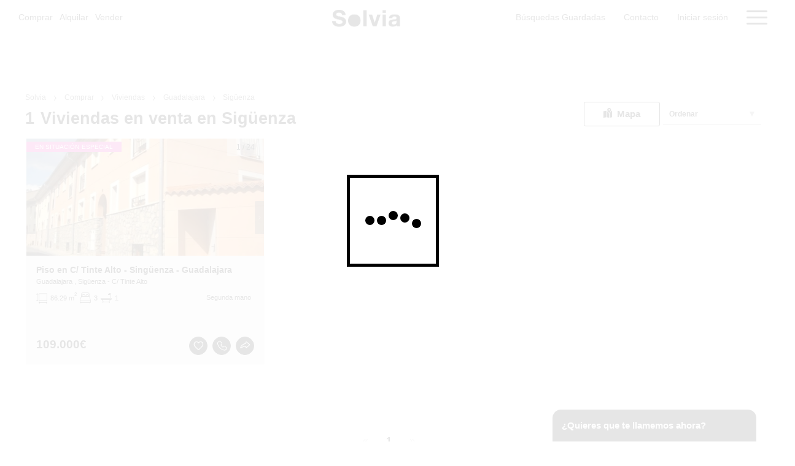

--- FILE ---
content_type: application/javascript
request_url: https://tm.cdnwebcloud.com/notm/24-f9e12617-f367-4b09-ae34-081235ffe406/conn.js?d=2026-01-21T08:37:05.462Z
body_size: -13
content:
!function(e,n){let t=n.createElement("script");t.async=!0,t.src=`${e.NOTMGlobalConfig.src}/${e.NOTMGlobalConfig.configId}/main.js?d=1762244858290`;let a=n.getElementsByTagName("script")[0];a.parentNode.insertBefore(t,a)}(window,document);

--- FILE ---
content_type: application/javascript; charset=UTF-8
request_url: https://www.googletagmanager.com/gtm.js?id=GTM-TWXNW64
body_size: 132408
content:

// Copyright 2012 Google Inc. All rights reserved.
 
 (function(w,g){w[g]=w[g]||{};
 w[g].e=function(s){return eval(s);};})(window,'google_tag_manager');
 
(function(){

var data = {
"resource": {
  "version":"196",
  
  "macros":[{"function":"__u","vtp_component":"URL","vtp_enableMultiQueryKeys":false,"vtp_enableIgnoreEmptyQueryParam":false},{"function":"__e"},{"function":"__v","vtp_dataLayerVersion":2,"vtp_setDefaultValue":false,"vtp_name":"VirtualPage"},{"function":"__v","vtp_dataLayerVersion":2,"vtp_setDefaultValue":false,"vtp_name":"fichaOrigenProducto"},{"function":"__v","vtp_dataLayerVersion":2,"vtp_setDefaultValue":false,"vtp_name":"fichaUsoWeb"},{"function":"__v","vtp_dataLayerVersion":2,"vtp_setDefaultValue":false,"vtp_name":"fichaCategoriaTipoVivienda"},{"function":"__v","vtp_dataLayerVersion":2,"vtp_setDefaultValue":false,"vtp_name":"fichaCampana"},{"function":"__jsm","vtp_javascript":["template","(function(){return event.target.parentNode.id})();"]},{"function":"__v","vtp_dataLayerVersion":2,"vtp_setDefaultValue":false,"vtp_name":"pageType"},{"function":"__v","vtp_name":"gtm.elementClasses","vtp_dataLayerVersion":1},{"function":"__aev","vtp_varType":"TEXT"},{"function":"__v","vtp_name":"gtm.elementId","vtp_dataLayerVersion":1},{"function":"__v","vtp_name":"gtm.triggers","vtp_dataLayerVersion":2,"vtp_setDefaultValue":true,"vtp_defaultValue":""},{"function":"__v","vtp_dataLayerVersion":2,"vtp_setDefaultValue":false,"vtp_name":"agencia"},{"function":"__u","vtp_component":"PATH","vtp_enableMultiQueryKeys":false,"vtp_enableIgnoreEmptyQueryParam":false},{"function":"__u","vtp_component":"QUERY","vtp_queryKey":"origin","vtp_enableMultiQueryKeys":false,"vtp_enableIgnoreEmptyQueryParam":false},{"function":"__jsm","vtp_javascript":["template","(function(){var a=",["escape",["macro",2],8,16],";\"object\"==typeof a\u0026\u0026(a=a[0]);return-1\u003Ca.indexOf(\"https\")?(a=a.replace(\"https:\/\/\",\"\"),a=a.split(\"\/\"),a.shift(),a=a.join(\"\/\"),\"\/\"+a):-1\u003Ca.indexOf(\"http:\/\/\")?(a=a.replace(\"http:\/\/\",\"\"),a=a.split(\"\/\"),a.shift(),a=a.join(\"\/\"),\"\/\"+a):a})();"]},{"function":"__k","vtp_decodeCookie":false,"vtp_name":"aceptacookie"},{"function":"__u","vtp_stripWww":false,"vtp_component":"HOST","vtp_enableMultiQueryKeys":false,"vtp_enableIgnoreEmptyQueryParam":false},{"function":"__k","vtp_decodeCookie":false,"vtp_name":"aceptacookie"},{"function":"__v","vtp_dataLayerVersion":2,"vtp_setDefaultValue":false,"vtp_name":"fichaCodigoPromocion"},{"function":"__v","vtp_dataLayerVersion":2,"vtp_setDefaultValue":false,"vtp_name":"fichaIdVivienda"},{"function":"__jsm","vtp_javascript":["template","(function(){return ",["escape",["macro",20],8,16],"+\"-\"+",["escape",["macro",21],8,16],"})();"]},{"function":"__v","vtp_dataLayerVersion":2,"vtp_setDefaultValue":false,"vtp_name":"fichaPrecioAlquiler"},{"function":"__v","vtp_dataLayerVersion":2,"vtp_setDefaultValue":false,"vtp_name":"fichaCP"},{"function":"__v","vtp_dataLayerVersion":2,"vtp_setDefaultValue":false,"vtp_name":"fichaPrecio"},{"function":"__v","vtp_dataLayerVersion":2,"vtp_setDefaultValue":false,"vtp_name":"visitorId"},{"function":"__v","vtp_dataLayerVersion":2,"vtp_setDefaultValue":false,"vtp_name":"pageSubType"},{"function":"__v","vtp_dataLayerVersion":2,"vtp_setDefaultValue":false,"vtp_name":"formPhone"},{"function":"__v","vtp_dataLayerVersion":2,"vtp_setDefaultValue":false,"vtp_name":"sessions"},{"function":"__k","vtp_decodeCookie":false,"vtp_name":"ConsenBehaviour"},{"function":"__e"},{"function":"__k","vtp_decodeCookie":false,"vtp_name":"ConsenAnalytics"},{"function":"__v","vtp_dataLayerVersion":2,"vtp_setDefaultValue":false,"vtp_name":"ConsenGeo"},{"function":"__v","vtp_dataLayerVersion":2,"vtp_setDefaultValue":false,"vtp_name":"ConsenTech"},{"function":"__v","vtp_dataLayerVersion":2,"vtp_setDefaultValue":false,"vtp_name":"fichaPrecioRango"},{"function":"__v","vtp_dataLayerVersion":2,"vtp_setDefaultValue":false,"vtp_name":"ConsenAnalytics"},{"function":"__v","vtp_dataLayerVersion":2,"vtp_setDefaultValue":false,"vtp_name":"ConsenAds"},{"function":"__jsm","vtp_javascript":["template","(function(){function a(){return Math.random().toString(16).slice(-4)}dataLayer.push({event:\"idEnviado\",formId:a()+a()+\"-\"+a()+\"-\"+a()+\"-\"+a()+\"-\"+a()+a()+a()});return a()+a()+\"-\"+a()+\"-\"+a()+\"-\"+a()+\"-\"+a()+a()+a()})();"]},{"function":"__v","vtp_dataLayerVersion":2,"vtp_setDefaultValue":false,"vtp_name":"ConsenCustom"},{"function":"__v","vtp_dataLayerVersion":2,"vtp_setDefaultValue":false,"vtp_name":"ConserBehaviour"},{"function":"__k","vtp_decodeCookie":false,"vtp_name":"ConsenAds"},{"function":"__v","vtp_dataLayerVersion":2,"vtp_setDefaultValue":false,"vtp_name":"formMail"},{"function":"__v","vtp_dataLayerVersion":2,"vtp_setDefaultValue":false,"vtp_name":"fichaLocalidad"},{"function":"__v","vtp_dataLayerVersion":2,"vtp_setDefaultValue":false,"vtp_name":"formName"},{"function":"__jsm","vtp_javascript":["template","(function(){if(-1!=",["escape",["macro",14],8,16],".indexOf(\"comprar\"))return ",["escape",["macro",25],8,16],";if(-1!=",["escape",["macro",14],8,16],".indexOf(\"alquilar\"))return ",["escape",["macro",23],8,16],"})();"]},{"function":"__v","vtp_dataLayerVersion":2,"vtp_setDefaultValue":false,"vtp_name":"formComments"},{"function":"__jsm","vtp_javascript":["template","(function(){var a;return a=\"\"==",["escape",["macro",46],8,16],"?\"N\":\"Y\"})();"]},{"function":"__u","vtp_component":"HOST","vtp_enableMultiQueryKeys":false,"vtp_enableIgnoreEmptyQueryParam":false},{"function":"__f","vtp_component":"URL"},{"function":"__e"},{"function":"__v","vtp_name":"gtm.element","vtp_dataLayerVersion":1},{"function":"__v","vtp_name":"gtm.elementTarget","vtp_dataLayerVersion":1},{"function":"__v","vtp_name":"gtm.elementUrl","vtp_dataLayerVersion":1},{"function":"__v","vtp_name":"gtm.element","vtp_dataLayerVersion":1},{"function":"__v","vtp_name":"gtm.elementClasses","vtp_dataLayerVersion":1},{"function":"__v","vtp_name":"gtm.elementId","vtp_dataLayerVersion":1},{"function":"__v","vtp_name":"gtm.elementTarget","vtp_dataLayerVersion":1},{"function":"__v","vtp_name":"gtm.elementUrl","vtp_dataLayerVersion":1},{"function":"__aev","vtp_varType":"TEXT"},{"function":"__v","vtp_name":"gtm.errorMessage","vtp_dataLayerVersion":1},{"function":"__v","vtp_name":"gtm.errorUrl","vtp_dataLayerVersion":1},{"function":"__v","vtp_name":"gtm.errorLineNumber","vtp_dataLayerVersion":1},{"function":"__ctv"},{"function":"__dbg"},{"function":"__r"},{"function":"__cid"},{"function":"__hid"}],
  "tags":[{"function":"__paused","vtp_originalTagType":"html","tag_id":19},{"function":"__paused","vtp_originalTagType":"html","tag_id":22},{"function":"__paused","vtp_originalTagType":"html","tag_id":25},{"function":"__paused","vtp_originalTagType":"html","tag_id":27},{"function":"__paused","vtp_originalTagType":"html","tag_id":30},{"function":"__paused","vtp_originalTagType":"html","tag_id":34},{"function":"__paused","vtp_originalTagType":"html","tag_id":35},{"function":"__paused","vtp_originalTagType":"html","tag_id":36},{"function":"__paused","vtp_originalTagType":"html","tag_id":38},{"function":"__paused","vtp_originalTagType":"html","tag_id":39},{"function":"__paused","vtp_originalTagType":"html","tag_id":44},{"function":"__paused","vtp_originalTagType":"html","tag_id":46},{"function":"__paused","vtp_originalTagType":"html","tag_id":47},{"function":"__paused","vtp_originalTagType":"html","tag_id":48},{"function":"__paused","vtp_originalTagType":"html","tag_id":49},{"function":"__paused","vtp_originalTagType":"html","tag_id":50},{"function":"__paused","vtp_originalTagType":"html","tag_id":51},{"function":"__paused","vtp_originalTagType":"html","tag_id":53},{"function":"__paused","vtp_originalTagType":"html","tag_id":55},{"function":"__paused","vtp_originalTagType":"html","tag_id":56},{"function":"__paused","vtp_originalTagType":"html","tag_id":57},{"function":"__paused","vtp_originalTagType":"html","tag_id":58},{"function":"__paused","vtp_originalTagType":"html","tag_id":59},{"function":"__paused","vtp_originalTagType":"html","tag_id":61},{"function":"__paused","vtp_originalTagType":"html","tag_id":64},{"function":"__paused","vtp_originalTagType":"html","tag_id":65},{"function":"__paused","vtp_originalTagType":"html","tag_id":69},{"function":"__paused","vtp_originalTagType":"html","tag_id":71},{"function":"__paused","vtp_originalTagType":"html","tag_id":74},{"function":"__paused","vtp_originalTagType":"html","tag_id":81},{"function":"__paused","vtp_originalTagType":"html","tag_id":84},{"function":"__paused","vtp_originalTagType":"html","tag_id":86},{"function":"__paused","vtp_originalTagType":"html","tag_id":87},{"function":"__paused","vtp_originalTagType":"html","tag_id":88},{"function":"__paused","vtp_originalTagType":"html","tag_id":91},{"function":"__paused","vtp_originalTagType":"html","tag_id":93},{"function":"__paused","vtp_originalTagType":"html","tag_id":96},{"function":"__paused","vtp_originalTagType":"html","tag_id":97},{"function":"__paused","vtp_originalTagType":"html","tag_id":98},{"function":"__paused","vtp_originalTagType":"html","tag_id":102},{"function":"__paused","vtp_originalTagType":"html","tag_id":103},{"function":"__paused","vtp_originalTagType":"html","tag_id":106},{"function":"__paused","vtp_originalTagType":"html","tag_id":107},{"function":"__paused","vtp_originalTagType":"html","tag_id":108},{"function":"__paused","vtp_originalTagType":"html","tag_id":109},{"function":"__paused","vtp_originalTagType":"html","tag_id":110},{"function":"__paused","vtp_originalTagType":"html","tag_id":111},{"function":"__paused","vtp_originalTagType":"html","tag_id":112},{"function":"__paused","vtp_originalTagType":"html","tag_id":113},{"function":"__paused","vtp_originalTagType":"html","tag_id":114},{"function":"__paused","vtp_originalTagType":"html","tag_id":115},{"function":"__paused","vtp_originalTagType":"html","tag_id":116},{"function":"__paused","vtp_originalTagType":"html","tag_id":118},{"function":"__paused","vtp_originalTagType":"html","tag_id":120},{"function":"__paused","vtp_originalTagType":"html","tag_id":121},{"function":"__paused","vtp_originalTagType":"html","tag_id":122},{"function":"__paused","vtp_originalTagType":"html","tag_id":123},{"function":"__paused","vtp_originalTagType":"html","tag_id":126},{"function":"__paused","vtp_originalTagType":"html","tag_id":128},{"function":"__paused","vtp_originalTagType":"html","tag_id":129},{"function":"__paused","vtp_originalTagType":"html","tag_id":130},{"function":"__paused","vtp_originalTagType":"html","tag_id":131},{"function":"__paused","vtp_originalTagType":"html","tag_id":133},{"function":"__paused","vtp_originalTagType":"html","tag_id":137},{"function":"__paused","vtp_originalTagType":"html","tag_id":138},{"function":"__paused","vtp_originalTagType":"html","tag_id":139},{"function":"__paused","vtp_originalTagType":"html","tag_id":140},{"function":"__paused","vtp_originalTagType":"html","tag_id":141},{"function":"__paused","vtp_originalTagType":"html","tag_id":142},{"function":"__paused","vtp_originalTagType":"html","tag_id":425},{"function":"__paused","vtp_originalTagType":"html","tag_id":430},{"function":"__paused","vtp_originalTagType":"html","tag_id":433},{"function":"__paused","vtp_originalTagType":"html","tag_id":436},{"function":"__paused","vtp_originalTagType":"html","tag_id":439},{"function":"__paused","vtp_originalTagType":"html","tag_id":442},{"function":"__paused","vtp_originalTagType":"html","tag_id":445},{"function":"__paused","vtp_originalTagType":"html","tag_id":448},{"function":"__paused","vtp_originalTagType":"html","tag_id":451},{"function":"__paused","vtp_originalTagType":"html","tag_id":456},{"function":"__paused","vtp_originalTagType":"html","tag_id":459},{"function":"__paused","vtp_originalTagType":"html","tag_id":462},{"function":"__paused","vtp_originalTagType":"html","tag_id":468},{"function":"__paused","vtp_originalTagType":"html","tag_id":471},{"function":"__paused","vtp_originalTagType":"html","tag_id":474},{"function":"__paused","vtp_originalTagType":"html","tag_id":477},{"function":"__paused","vtp_originalTagType":"html","tag_id":482},{"function":"__paused","vtp_originalTagType":"html","tag_id":485},{"function":"__paused","vtp_originalTagType":"html","tag_id":488},{"function":"__paused","vtp_originalTagType":"html","tag_id":491},{"function":"__paused","vtp_originalTagType":"html","tag_id":494},{"function":"__paused","vtp_originalTagType":"html","tag_id":497},{"function":"__paused","vtp_originalTagType":"html","tag_id":498},{"function":"__paused","vtp_originalTagType":"html","tag_id":499},{"function":"__paused","vtp_originalTagType":"html","tag_id":504},{"function":"__paused","vtp_originalTagType":"html","tag_id":506},{"function":"__paused","vtp_originalTagType":"html","tag_id":517},{"function":"__cl","tag_id":553},{"function":"__cl","tag_id":554},{"function":"__lcl","vtp_waitForTags":false,"vtp_checkValidation":false,"vtp_waitForTagsTimeout":"2000","vtp_uniqueTriggerId":"12044140_136","tag_id":555},{"function":"__cl","tag_id":556},{"function":"__lcl","vtp_waitForTags":false,"vtp_checkValidation":false,"vtp_waitForTagsTimeout":"2000","vtp_uniqueTriggerId":"12044140_175","tag_id":557},{"function":"__cl","tag_id":558},{"function":"__cl","tag_id":559},{"function":"__cl","tag_id":560},{"function":"__cl","tag_id":561},{"function":"__html","once_per_event":true,"vtp_html":"\u003Cscript type=\"text\/gtmscript\"\u003Efunction noResults(){document.querySelector(\"#title \\x3e solvia-not-found\")?(console.log(\"Encuentra\"),document.querySelector(\"#title \\x3e solvia-not-found \\x3e header \\x3e h2\").innerHTML=\"B\\u00fasqueda sin resultados\",document.querySelector(\"#title \\x3e solvia-not-found \\x3e header \\x3e div \\x3e div.row \\x3e div \\x3e p\").innerHTML=\"\\x3ca href\\x3d'https:\/\/www.solvia.es\/es'\\x3eAmpl\\u00eda tu b\\u00fasqueda\\x3c\/a\\x3e para obtener resultados o \\x3ca href\\x3d'https:\/\/www.solvia.es\/es\/crear-alertas'\\x3ecrea una alerta\\x3c\/a\\x3e para ser el primero en enterarte cuando tengamos un inmueble con las caracter\\u00edsticas que necesitas\"):\nconsole.log(\"No encuentra\")}setTimeout(noResults,1E3);\u003C\/script\u003E\n\n\u003Cstyle\u003E\n  #title \u003E solvia-not-found \u003E header \u003E div \u003E div.row \u003E div \u003E h1 { display:none; }\n  #title \u003E solvia-not-found \u003E header \u003E div \u003E div.row \u003E div \u003E p { font-size:1.125em; padding-top: 30px; }\n\u003C\/style\u003E","vtp_supportDocumentWrite":false,"vtp_enableIframeMode":false,"vtp_enableEditJsMacroBehavior":false,"tag_id":10},{"function":"__html","once_per_event":true,"vtp_html":"\u003Cscript type=\"text\/gtmscript\"\u003Efunction addLeyend(){var a=document.createElement(\"label\");a.className=\"leyend\";a.innerHTML='\\x3cspan _ngcontent-c1\\x3d\"\" aria-hidden\\x3d\"true\" class\\x3d\"icon icon-house\"\\x3e\\x3c\/span\\x3e \\x3cspan class\\x3d\"texto-cp\"\\x3eCP de l\\u2019habitatge per vendre\\x3c\/span\\x3e';document.querySelector(\"#sellYourHouseCustom \\x3e form \\x3e div \\x3e div:nth-child(3)\").appendChild(a)}setTimeout(addLeyend,3E3);\u003C\/script\u003E\n\u003Cstyle\u003E\n  label.leyend {\n    font-size: 14px;\n    font-style: italic;\n    display: inline-block;\n    position: absolute;\n    bottom: -26px;\n    color: #1f1f1f;\n    font-weight: 300;\n    line-height:14px;\n    color:#0380b8;\n  }\n  label.leyend span {\n    float:left;\n  }\n  label.leyend span.texto-cp {\n    width:134px;\n    margin-left:4px;\n    font-weight:bold;\n  }\n  #inputHorario \u003E div.col-xs-12 {\n    padding-top:12px;\n  }\n\u003C\/style\u003E","vtp_supportDocumentWrite":false,"vtp_enableIframeMode":false,"vtp_enableEditJsMacroBehavior":false,"tag_id":11},{"function":"__html","once_per_event":true,"vtp_html":"\u003Cscript type=\"text\/gtmscript\"\u003EsetTimeout(function(){for(var b=document.querySelectorAll(\"span.text\"),a=0;a\u003Cb.length;a++)\"Etiqueta energ\\u00e9tica\"==b[a].innerHTML\u0026\u0026(b[a].parentElement.style.display=\"none\"),\"Etiqueta energ\\u00e8tica\"==b[a].innerHTML\u0026\u0026(b[a].parentElement.style.display=\"none\")},2E3);\u003C\/script\u003E","vtp_supportDocumentWrite":false,"vtp_enableIframeMode":false,"vtp_enableEditJsMacroBehavior":false,"tag_id":13},{"function":"__html","once_per_event":true,"vtp_html":"\u003Cscript type=\"text\/gtmscript\"\u003Efunction addLeyend(){var a=document.createElement(\"label\");a.className=\"leyend\";a.innerHTML='\\x3cspan _ngcontent-c1\\x3d\"\" aria-hidden\\x3d\"true\" class\\x3d\"icon icon-house\"\\x3e\\x3c\/span\\x3e \\x3cspan class\\x3d\"texto-cp\"\\x3eCP de la vivienda a vender\\x3c\/span\\x3e';document.querySelector(\"#sellYourHouseCustom \\x3e form \\x3e div \\x3e div:nth-child(3)\").appendChild(a)}setTimeout(addLeyend,3E3);\u003C\/script\u003E\n\u003Cstyle\u003E\n  label.leyend {\n    font-size: 14px;\n    font-style: italic;\n    display: inline-block;\n    position: absolute;\n    bottom: -26px;\n    color: #1f1f1f;\n    font-weight: 300;\n    line-height:14px;\n    color:#0380b8;\n  }\n  label.leyend span {\n    float:left;\n  }\n  label.leyend span.texto-cp {\n    width:134px;\n    margin-left:4px;\n    font-weight:bold;\n  }\n  #inputHorario \u003E div.col-xs-12 {\n    padding-top:12px;\n  }\n\u003C\/style\u003E","vtp_supportDocumentWrite":false,"vtp_enableIframeMode":false,"vtp_enableEditJsMacroBehavior":false,"tag_id":14},{"function":"__html","once_per_event":true,"vtp_html":"\u003Csection id=\"modal-360\" class=\"modal-360\"\u003E\n    \u003Cspan class=\"close\"\u003EX\u003C\/span\u003E\n\t\u003Ciframe name=\"teset-360\" src=\"https:\/\/solviainmobiliaria.snaps.es\/po0106410001-txofre-kalea-donostia-gipuzkoa\/\"\u003E\u003C\/iframe\u003E\n\t\u003Cdiv class=\"overlay-360\"\u003E\u003C\/div\u003E\n\u003C\/section\u003E\n\n\u003Cstyle\u003E\n\tsection.modal-360 {\n\t\tposition: fixed;\n\t\ttop: 0;\n\t\tleft: 0;\n\t\tright: 0;\n        bottom: 0;\n\t\tmargin: auto;\n\t\tdisplay: none;\n        width: 80%;\n\t\tmax-width: 1220px;\n\t\tmax-height: 800px;\n\t\tz-index: 10;\n      \theight:78%;\n\t}\n  \tsection.modal-360 span.close {\n\t\twidth: auto;\n        height: auto;\n        border-radius: 40px;\n        right: -25px;\n        top: -1px;\n        position: absolute;\n        display: block;\n        z-index: 10;\n        text-align: center;\n        font-size: 28px;\n        color: #fff;\n        line-height: 25px;\n        text-transform: uppercase;\n        cursor: pointer;\n        opacity: 1;\n        font-weight: normal;\n\t}\n\t.overlay-360 {\n\t\twidth:100%;\n\t\theight:100%;\n\t\tposition:fixed;\n\t\ttop:0px;\n\t\tleft:0px;\n\t\tbackground-color:#000;\n\t\topacity:0.6;\n\t\tz-index:6;\n\t\tcursor:pointer;\n\t}\n\tsection.modal-360 iframe {\n\t\twidth: 100%;\n\t\theight: 100%;\n\t\tborder: 0;\n\t\toverflow: hidden !important;\n\t\tz-index:8;\n\t\tposition:relative;\n\t}\n\u003C\/style\u003E\n\u003Cscript type=\"text\/gtmscript\"\u003EsetTimeout(function(){function f(){document.querySelector(\"#modal-360\").style.display=\"block\"}function e(){document.querySelector(\"#modal-360\").style.display=\"none\"}var b=!1,d=document.querySelectorAll(\"#property-characteristics \\x3e div.gallery-360-icons \\x3e ul\");for(i=0;i\u003Cd.length;i++){var a=d[i].querySelectorAll(\"li\");b=!1;for(y=0;y\u003Ca.length;y++){var c=a[y].innerHTML;-1!=c.indexOf(\"360\")\u0026\u0026(console.log(\"Existe\"),b=!0)}b||(console.log(\"incluido\"),b=document.createElement(\"li\"),a=document.createElement(\"a\"),\nc=document.createElement(\"img\"),c.src=\"assets\/statics\/media\/icons\/icon-360.svg\",c.style.position=\"relative\",c.style.display=\"inline-block\",a.appendChild(c),a.href=\"javascript:;\",b.appendChild(a),d[i].appendChild(b),a.addEventListener(\"click\",f),setTimeout(function(){document.querySelector(\"#property-characteristics \\x3e div.gallery-360-icons \\x3e ul \\x3e li:nth-child(3) \\x3e a\").style.display=\"inline-block\";console.log(\"a\\u00f1ade estilo\")},1500))}document.querySelector(\"#modal-360 .overlay-360\").addEventListener(\"click\",\ne);document.querySelector(\"#modal-360 span.close\").addEventListener(\"click\",e)},2E3);\u003C\/script\u003E","vtp_supportDocumentWrite":false,"vtp_enableIframeMode":false,"vtp_enableEditJsMacroBehavior":false,"tag_id":20},{"function":"__html","metadata":["map"],"once_per_event":true,"vtp_html":"\u003Cscript type=\"text\/gtmscript\"\u003EsetTimeout(function(){document.querySelector(\"#solvia-app \\x3e language-container \\x3e solvia-client-attention \\x3e div \\x3e section \\x3e div \\x3e div \\x3e div:nth-child(4) \\x3e div.col-xs-10.remove-padding-left \\x3e p\").innerHTML=\"Nuestro horario de atenci\\u00f3n es de \\x3cstrong\\x3eLunes a Viernes de 9:00 a 19:00\\x3c\/strong\\x3e\";document.querySelector(\"#solvia-app \\x3e language-container \\x3e solvia-contact-covid-rent \\x3e div \\x3e section \\x3e div \\x3e div \\x3e div.row.u__pt--md \\x3e div.col-xs-10.remove-padding-left\").innerHTML=\n\"Nuestro horario de atenci\\u00f3n es de \\x3cstrong\\x3eLunes a Viernes de 9:00 a 19:00\\x3c\/strong\\x3e\"},2E3);\u003C\/script\u003E\n\u003Cstyle\u003E\n  #solvia-app \u003E language-container \u003E solvia-client-attention \u003E div \u003E section \u003E div \u003E div \u003E div:nth-child(2) \u003E div.col-xs-12 \u003E h3 { display:none; }\n  #solvia-app \u003E language-container \u003E solvia-client-attention \u003E div \u003E section \u003E div \u003E div \u003E div:nth-child(4) \u003E div.col-xs-2.remove-padding-right \u003E span { display:none; }\n  #solvia-app \u003E language-container \u003E solvia-client-attention \u003E div \u003E section \u003E div \u003E div \u003E div:nth-child(2) \u003E div.col-xs-2.remove-padding-right { padding-bottom:40px;}\n\u003C\/style\u003E","vtp_supportDocumentWrite":false,"vtp_enableIframeMode":false,"vtp_enableEditJsMacroBehavior":false,"tag_id":23},{"function":"__html","once_per_event":true,"vtp_html":["template","\u003Cscript type=\"text\/gtmscript\"\u003Evar obj={\"Franquicia Alcala de Henares\":\"911 378 764\",\"Franquicia Boadilla del Monte\":\"914 268 477\",\"Franquicia Carlet\":\"679 883 894\",\"Franquicia Alzira (Punto de Venta)\":\"679 883 894\",\"Franquicia Elche\":\"965 051 334\",\"Franquicia Gandia\":\"691 519 833\",\"Franquicia Laguna de Duero\":\"983 546 045\",\"Franquicia Lleida\":\"973 526 328\",\"Franquicia Majadahonda\":\"910 637 937\",\"Franquicia Mollerussa\":\"973 044 157\",\"Franquicia Orihuela\":\"966 341 289\",\"Franquicia Pozuelo Alarc\\u00f3n\":\"913 617 459\",\"Franquicia Sabadell\":\"617 733 593\",\n\"Franquicia San Sebastian de los Reyes\":\"918 298 509\",\"Franquicia San Vicente\":\"865 713 232\",\"Franquicia Barcelona - Sant Andreu\":\"935 154 924\",\"Franquicia Sueca\":\"607 899 275\",\"Franquicia Torrent\":\"638 411 601\",\"Franquicia Valencia\":\"962 000 608\",\"Franquicia Valladolid\":\"983 990 995\",\"Franquicia Vila-real\":\"658 875 456\",\"Franquicia Villaviciosa de Od\\u00f3n\":\"917 526 059\",\"Franquicia Sese\\u00f1a\":\"911 258 749\"};\nfunction fixPrice(){console.log(",["escape",["macro",13],8,16],");if(!document.querySelector(\"#copy-telefono-fra\")){var b=document.createElement(\"span\"),a=",["escape",["macro",13],8,16],",c=obj[a.trim()];console.log(c);console.log(a);c\u0026\u0026b\u0026\u0026(b.innerHTML=\"Ll\\u00e1manos al \\x3ca href\\x3d'tel:902 112 134' style\\x3d'color:#060606; font-weight:bold;'\\x3e\"+obj[a.trim()]+\"\\x3c\/a\\x3e o si lo prefieres contacta con uno de nuestros asesores:\",b.id=\"copy-telefono-fra\",a=document.querySelector(\"#contact.contact-advisor-container-blue h2.title\"),\na.innerHTML=\"\",a.appendChild(b))}}setTimeout(function(){fixPrice()},2500);\u003C\/script\u003E"],"vtp_supportDocumentWrite":false,"vtp_enableIframeMode":false,"vtp_enableEditJsMacroBehavior":false,"tag_id":24},{"function":"__html","once_per_event":true,"vtp_html":"\u003Cscript type=\"text\/gtmscript\"\u003EsetTimeout(function(){var a=document.querySelector(\"#inputApellido \\x3e input\");a.setAttribute(\"placeholder\",\"Empresa*\");a=document.querySelector(\"#inputNombre \\x3e input\");a.setAttribute(\"placeholder\",\"Nombre y Apellidos*\")},2500);\u003C\/script\u003E","vtp_supportDocumentWrite":false,"vtp_enableIframeMode":false,"vtp_enableEditJsMacroBehavior":false,"tag_id":26},{"function":"__html","once_per_event":true,"vtp_html":"\u003Cstyle\u003E\n  #section-profile \u003E div \u003E div \u003E div \u003E solvia-profile-menu \u003E div.profile-menu__container \u003E ul \u003E li[data-menu-tab='ofertas'] { display:none; }\n\u003C\/style\u003E","vtp_supportDocumentWrite":false,"vtp_enableIframeMode":false,"vtp_enableEditJsMacroBehavior":false,"tag_id":28},{"function":"__html","once_per_event":true,"vtp_html":"\u003Cscript type=\"text\/gtmscript\"\u003EsetTimeout(function(){document.querySelector(\"#solvia-app \\x3e language-container \\x3e pages-container \\x3e page \\x3e div \\x3e div:nth-child(5) \\x3e div \\x3e form\");var e=document.querySelector(\"#solvia-app \\x3e language-container \\x3e pages-container \\x3e page form button[type\\x3d'submit']\");e.addEventListener(\"click\",function(){var a=document.querySelector('#solvia-app \\x3e language-container \\x3e pages-container \\x3e page form input[name\\x3d\"email\"]').value,b=document.querySelector('#solvia-app \\x3e language-container \\x3e pages-container \\x3e page form input[name\\x3d\"nombre\"]').value,\nc=document.querySelector('#solvia-app \\x3e language-container \\x3e pages-container \\x3e page form input[name\\x3d\"agencia\"]').value,d=document.querySelector('#solvia-app \\x3e language-container \\x3e pages-container \\x3e page form input[name\\x3d\"visita\"]').value;console.log(a+b+c+d);\"\"!=a\u0026\u0026\"\"!=b\u0026\u0026\"\"!=c\u0026\u0026\"\"!=d?(console.log(\"evento lanzado\"),document.querySelector(\"#error-rsp\").innerText=\"\",document.querySelector(\"form button[type\\x3d'submit']\").disabled=!0,dataLayer.push({event:\"submit-heracles\"}),setTimeout(function(){document.querySelector(\"#solvia-app \\x3e language-container \\x3e pages-container \\x3e page \\x3e div \\x3e div:nth-child(5) \\x3e div \\x3e div\").innerHTML=\n\"Gracias por tu solicitud.\\x3cbr\\x3eEn un breve periodo de tiempo nos pondremos en contacto contigo.\";document.querySelector(\"#solvia-app \\x3e language-container \\x3e pages-container \\x3e page \\x3e div \\x3e div:nth-child(5) \\x3e div \\x3e div\").style.fontSize=\"1.5vw\";document.querySelector(\"#solvia-app \\x3e language-container \\x3e pages-container \\x3e page \\x3e div \\x3e div:nth-child(5) \\x3e div \\x3e div\").style.lineHeight=\"1.6vw\";document.querySelector(\"#solvia-app \\x3e language-container \\x3e pages-container \\x3e page \\x3e div \\x3e div:nth-child(5) \\x3e div \\x3e div\").style.textAlign=\n\"center\";document.querySelector(\"form div.form_center\").remove();document.querySelector(\"form button[type\\x3d'submit']\").remove()},3E3)):(console.log(\"Campos vacios\"),document.querySelector(\"#error-rsp\").innerText=\"Debes rellenar los campos obligatorios.\")});window.resizeTo(innerWidth-1,innerHeight)},2500);\u003C\/script\u003E","vtp_supportDocumentWrite":false,"vtp_enableIframeMode":false,"vtp_enableEditJsMacroBehavior":false,"tag_id":29},{"function":"__html","once_per_event":true,"vtp_html":"\u003Cscript type=\"text\/gtmscript\"\u003EsetTimeout(function(){document.querySelector(\"#solvia-app \\x3e language-container \\x3e pages-container \\x3e page \\x3e div \\x3e style:nth-child(1)\").innerHTML=\"html, body, div, span, applet, object, iframe,h1, h2, h3, h4, h5, h6, p, blockquote, pre,a, abbr, acronym, address, big, cite, code,del, dfn, em, img, ins, kbd, q, s, samp,small, strike, strong, sub, sup, tt, var,b, u, i, center,dl, dt, dd, ol, ul, li,fieldset, form, label, legend,table, caption, tbody, tfoot, thead, tr, th, td,article, aside, canvas, details, embed, figure, figcaption, footer, header, hgroup, menu, nav, output, ruby, section, summary,time, mark, audio, video { border: 0; font-size: 100%; vertical-align: baseline;}\"},\n2E3);\u003C\/script\u003E","vtp_supportDocumentWrite":false,"vtp_enableIframeMode":false,"vtp_enableEditJsMacroBehavior":false,"tag_id":33},{"function":"__html","once_per_event":true,"vtp_html":"\u003Cscript type=\"text\/gtmscript\"\u003EsetTimeout(function(){document.querySelector(\"#solvia-app \\x3e language-container \\x3e pages-container \\x3e page \\x3e div:nth-child(1) \\x3e div \\x3e div.rowfull.bloque4 \\x3e div.columnhalf.img02 \\x3e div.txtimages \\x3e a\").addEventListener(\"click\",function(){document.querySelector(\"#form-smart \\x3e div \\x3e div.row \\x3e div:nth-child(4) \\x3e div \\x3e label \\x3e span.circle\").click()});document.querySelector(\"#solvia-app \\x3e language-container \\x3e pages-container \\x3e page \\x3e div:nth-child(1) \\x3e div \\x3e div.rowfull.bloque4 \\x3e div.columnhalf.img03 \\x3e div \\x3e a\").addEventListener(\"click\",\nfunction(){document.querySelector(\"#form-smart \\x3e div \\x3e div.row \\x3e div:nth-child(3) \\x3e div \\x3e label \\x3e span.circle\").click()})},2E3);\u003C\/script\u003E","vtp_supportDocumentWrite":false,"vtp_enableIframeMode":false,"vtp_enableEditJsMacroBehavior":false,"tag_id":40},{"function":"__html","once_per_event":true,"vtp_html":"\u003Cscript type=\"text\/gtmscript\"\u003EsetTimeout(function(){var b=document.querySelector(\"#title \\x3e div \\x3e div.col-sm-8\"),e=document.querySelector(\"#title \\x3e div \\x3e div.col-sm-8 \\x3e h1\").innerText,a=document.createElement(\"h1\");a.innerText=\"Compra bien tu casa en la playa aqu\\u00ed\";a.className=\"text-black promo-title\";a.style.fontSize=\"1.5625rem\";a.style.margin=0;var c=document.createElement(\"h5\");c.innerText=\"Encuentra, entre m\\u00e1s de 7.000 inmuebles, la casa en la playa que siempre has querido tener.\";c.className=\"text-blue\";\nvar d=document.createElement(\"h2\");d.style.fontSize=\"1.3rem\";d.innerText=e;b.innerHTML=\"\";b.appendChild(a);b.appendChild(c);b.appendChild(d)},2E3);\u003C\/script\u003E","vtp_supportDocumentWrite":false,"vtp_enableIframeMode":false,"vtp_enableEditJsMacroBehavior":false,"tag_id":41},{"function":"__html","once_per_event":true,"vtp_html":"\u003Cscript type=\"text\/gtmscript\"\u003Efunction busquedaAvanzada(c){\"SOLVIA-COMMON-ADVANCED-SEARCH\"==c.target.tagName\u0026\u0026setTimeout(function(){var a=document.querySelectorAll(\"solvia-home-search \\x3e section \\x3e div:nth-child(6) \\x3e solvia-common-advanced-search \\x3e div \\x3e div:nth-child(3) \\x3e div\");if(3\u003Ea.length){a=document.createElement(\"p\");a.innerHTML=\"B\\u00fasqueda avanzada\";a.className=\"p_titulo1\";if(null==document.querySelector(\"solvia-common-advanced-search \\x3e div \\x3e div:nth-child(2) \\x3e p.p_titulo1\")){var b=document.querySelector(\"solvia-common-advanced-search \\x3e div \\x3e div:nth-child(2)\");\nb\u0026\u0026b.insertBefore(a,b.firstChild)}document.querySelector(\"solvia-common-advanced-search \\x3e div \\x3e div:nth-child(3)\").appendChild(document.querySelector(\"solvia-common-advanced-search \\x3e div \\x3e div:nth-child(4) \\x3e div:nth-child(1)\"));document.querySelector(\"solvia-common-advanced-search \\x3e div \\x3e div:nth-child(3) \\x3e div.label-search.clearfix.col-lg-4\").className=\"label-search clearfix col-lg-3\";a=document.querySelector(\"solvia-common-advanced-search \\x3e div \\x3e div:nth-child(5) \\x3e div.col-md-4.col-sm-offset-3.col-sm-3.submit-container.col-md-offset-4\");\ndocument.querySelector(\"solvia-common-advanced-search \\x3e div \\x3e div:nth-child(4)\").appendChild(a.cloneNode(!0));document.querySelector(\"solvia-common-advanced-search \\x3e div \\x3e div:nth-child(4) \\x3e div.col-md-4.col-sm-offset-3.col-sm-3.submit-container.col-md-offset-4\").className=\"col-md-4 col-sm-3 submit-container\";document.querySelector(\"solvia-common-advanced-search \\x3e div \\x3e div:nth-child(5) \\x3e div.col-md-4.col-sm-6.clearfix.label-search \\x3e label\").style.visibility=\"hidden\";a=\ndocument.createElement(\"p\");a.innerHTML=\"B\\u00fasqueda por texto\";a.className=\"p_titulo2\";(b=document.querySelector(\"solvia-common-advanced-search \\x3e div \\x3e div:nth-child(5)\"))\u0026\u0026b.insertBefore(a,b.firstChild);document.querySelector(\"solvia-common-advanced-search \\x3e div \\x3e div:nth-child(5) \\x3e div.col-md-4.col-sm-6.clearfix.label-search\").className=\"col-md-6 col-sm-6 clearfix label-search\";document.querySelector(\"solvia-common-advanced-search \\x3e div \\x3e div:nth-child(5) \\x3e div.col-md-4.col-sm-offset-3.col-sm-3.submit-container.col-md-offset-4\").className=\n\"col-md-4 col-sm-offset-2 col-sm-3 submit-container col-md-offset-2\";document.querySelector(\"solvia-common-advanced-search \\x3e div \\x3e div:nth-child(5)\").style.borderTop=\"1px solid #c5c5c5\";setTimeout(function(){var a=document.querySelector(\"solvia-common-advanced-search \\x3e div \\x3e div:nth-child(4) div.submit-container  button\");a.addEventListener(\"click\",function(){document.querySelector(\"solvia-common-advanced-search \\x3e div \\x3e div:nth-child(5) div.submit-container button\").click()},!1)},\n500)}},500)}document.addEventListener(\"DOMNodeInserted\",busquedaAvanzada,!1);\u003C\/script\u003E\n\u003Cstyle\u003E\n  \/*#solvia-app \u003E language-container \u003E solvia-home \u003E div \u003E solvia-home-search \u003E section \u003E div:nth-child(6) \u003E solvia-common-advanced-search \u003E div \u003E div:nth-child(5) { border-top:1px solid #c5c5c5; }*\/\n  .p_titulo1 { text-align: left; padding-left: 15px; padding-bottom: 20px; }\n  .p_titulo2 { text-align: left; padding-left: 15px; padding-bottom: 15px; padding-top: 20px; }\n  #solvia-app \u003E language-container \u003E solvia-home \u003E div \u003E solvia-home-search \u003E section \u003E div:nth-child(6) \u003E solvia-common-advanced-search \u003E div \u003E div:nth-child(4) \u003E div.col-md-4.col-sm-3.submit-container \u003E button { width:100%; }\n  #solvia-app \u003E language-container \u003E solvia-home \u003E div \u003E solvia-home-search \u003E section \u003E div:nth-child(6) \u003E solvia-common-advanced-search \u003E div \u003E div:nth-child(5) \u003E div.col-md-4.col-sm-offset-2.col-sm-3.submit-container.col-md-offset-2 \u003E button { width:100% }\n  #solvia-app \u003E language-container \u003E solvia-home \u003E div \u003E solvia-home-search \u003E section \u003E div:nth-child(6) \u003E solvia-common-advanced-search \u003E div \u003E div:nth-child(5) \u003E p { padding-bottom:0px; }\n  \n  #solvia-app \u003E language-container \u003E solvia-home \u003E div \u003E solvia-home-search \u003E section \u003E div:nth-child(6) \u003E solvia-common-advanced-search \u003E div \u003E div:nth-child(5) \u003E div.submit-container .tooltip { display:none }\n  \n\u003C\/style\u003E","vtp_supportDocumentWrite":false,"vtp_enableIframeMode":false,"vtp_enableEditJsMacroBehavior":false,"tag_id":43},{"function":"__html","once_per_event":true,"vtp_html":"\u003Cscript type=\"text\/gtmscript\"\u003Efunction pushInfo(a){a=a.target.tagName;\"NEW-HOME-SECTION\"!=a\u0026\u0026\"new-home-section\"!=a||setTimeout(function(){fixPrice()},500)}function fixPrice(){document.querySelector(\"#fastRenting \\x3e new-home-section \\x3e section \\x3e div \\x3e div \\x3e h3\").innerText=\"B\\u00fasqueda r\\u00e0pida d'obra nova\"}document.addEventListener(\"DOMNodeInserted\",pushInfo,!1);\u003C\/script\u003E","vtp_supportDocumentWrite":false,"vtp_enableIframeMode":false,"vtp_enableEditJsMacroBehavior":false,"tag_id":45},{"function":"__html","metadata":["map"],"once_per_event":true,"vtp_html":"\u003Cscript type=\"text\/gtmscript\"\u003EsetTimeout(function(){document.querySelector(\"#solvia-app \\x3e language-container \\x3e buying-guide \\x3e section \\x3e div.content-footer.row \\x3e a\").innerText=\"Guia de Compra\";document.querySelector(\"#solvia-app \\x3e language-container \\x3e buying-guide \\x3e section \\x3e div.content-footer.row \\x3e a\").href=\"https:\/\/cdnsolvproep.azureedge.net\/uploaded\/2021\/6\/17\/NEWS_3C500609-93A4-454B-A94E-21DA25409F0D.pdf\"},1500);\u003C\/script\u003E","vtp_supportDocumentWrite":false,"vtp_enableIframeMode":false,"vtp_enableEditJsMacroBehavior":false,"tag_id":52},{"function":"__html","once_per_event":true,"vtp_html":"\u003Cscript type=\"text\/gtmscript\"\u003Eif(!document.querySelector(\"#banner_label\")){var input=document.createElement(\"input\");input.type=\"hidden\";input.id=\"banner_label\";document.querySelector(\"body\").appendChild(input)}document.querySelector(\"#banner_position\")||(input=document.createElement(\"input\"),input.type=\"hidden\",input.id=\"banner_position\",document.querySelector(\"body\").appendChild(input));\nfunction setServices(){var b=document.querySelectorAll(\"solvia-home-service-card .service-image\");for(i=0;i\u003Cb.length;i++)b[i].setAttribute(\"data-pos\",i+1),b[i].addEventListener(\"click\",function(a){document.querySelector(\"#banner_label\").value=a.target.parentNode.querySelector(\".service-title h3\").innerText;document.querySelector(\"#banner_position\").value=\"Home - Servicios \"+a.target.getAttribute(\"data-pos\")},!1)}\nfunction pushInfo(b){var a=b.target.tagName;\"SOLVIA-HOME-SERVICE-CARD\"!=a\u0026\u0026\"solvia-home-service-card\"!=a||setTimeout(function(){console.log(\"seccion detectada \"+a);setServices()},500);(\"NEW-HOME-SECTION\"==a||\"new-home-section\"==a)\u0026\u0026document.querySelector(\"solvia-home-fast-renting\")\u0026\u0026setTimeout(function(){console.log(\"seccion detectada \"+a);setRenting()},500);\"SOLVIA-HOME-QUICK-LINKS\"!=a\u0026\u0026\"solvia-home-quick-links\"!=a||setTimeout(function(){console.log(\"seccion detectada \"+a);setQuicklinks()},500);\n\"SOLVIA-HOME-OTHER-SECTIONS\"!=a\u0026\u0026\"solvia-home-other-sections\"!=a||setTimeout(function(){console.log(\"seccion detectada \"+a);setOthers()},500)}\nfunction setRenting(){var b=document.querySelectorAll(\"solvia-home-fast-renting .home-fast-renting .item .text\");for(i=0;i\u003Cb.length;i++)b[i].setAttribute(\"data-pos\",i+1),b[i].addEventListener(\"click\",function(a){document.querySelector(\"#banner_label\").value=a.target.innerText;document.querySelector(\"#banner_position\").value=\"Home - Obra Nueva \"+a.target.getAttribute(\"data-pos\");console.log(a.target.innerText+\" - Home - Obra Nueva \"+a.target.getAttribute(\"data-pos\"))},!1)}\nfunction setQuicklinks(){var b=document.querySelectorAll(\"solvia-home-quick-links .home-quick-links .item\");for(i=0;i\u003Cb.length;i++)b[i].setAttribute(\"data-pos\",i+1),b[i].addEventListener(\"click\",function(a){document.querySelector(\"#banner_label\").value=a.target.querySelector(\".text\").innerText;document.querySelector(\"#banner_position\").value=\"Home - Quicklinks \"+a.target.getAttribute(\"data-pos\");console.log(a.target.querySelector(\".text\").innerText+\" - Home - Quicklinks \"+a.target.getAttribute(\"data-pos\"))},\n!1)}\nfunction setOthers(){var b=document.querySelectorAll(\"solvia-home-other-sections .home-other-sections .item .item-content button\");for(i=0;i\u003Cb.length;i++)b[i].setAttribute(\"data-pos\",i+1),b[i].addEventListener(\"click\",function(a){document.querySelector(\"#banner_label\").value=a.target.parentNode.querySelector(\".item-content-title h3\").innerText;document.querySelector(\"#banner_position\").value=\"Home - Otros \"+a.target.getAttribute(\"data-pos\");console.log(a.target.parentNode.querySelector(\".item-content-title h3\").innerText+\" - Home - Otros \"+\na.target.getAttribute(\"data-pos\"))},!1)}document.addEventListener(\"DOMNodeInserted\",pushInfo,!1);setServices();\u003C\/script\u003E","vtp_supportDocumentWrite":false,"vtp_enableIframeMode":false,"vtp_enableEditJsMacroBehavior":false,"tag_id":54},{"function":"__html","once_per_event":true,"vtp_html":"\u003Cscript type=\"text\/gtmscript\"\u003EsetTimeout(function(){console.log(\"entra\");var a=document.querySelector(\"#propertyContact #inputComentario \\x3e textarea\");console.log(a);a.setAttribute(\"placeholder\",\"Escribe aqu\\u00ed tu oferta (\\u20ac)\")},0);\u003C\/script\u003E\n","vtp_supportDocumentWrite":false,"vtp_enableIframeMode":false,"vtp_enableEditJsMacroBehavior":false,"tag_id":60},{"function":"__html","once_per_event":true,"vtp_html":"\u003Cscript type=\"text\/gtmscript\"\u003EsetTimeout(function(){document.querySelector(\"#solvia-app \\x3e language-container \\x3e solvia-client-attention \\x3e div \\x3e section \\x3e div \\x3e div \\x3e div:nth-child(3) \\x3e solvia-client-attention-contact \\x3e solvia-common-modal \\x3e div \\x3e div \\x3e div \\x3e div \\x3e section.text \\x3e p.contact-response\").innerHTML=\"En breve recibir\\u00e1 un correo con su n\\u00famero de referencia\";document.querySelector(\"#solvia-app \\x3e language-container \\x3e solvia-client-attention \\x3e div \\x3e section \\x3e div \\x3e div \\x3e div:nth-child(3) \\x3e solvia-client-attention-contact \\x3e solvia-common-modal \\x3e div \\x3e div \\x3e div \\x3e div \\x3e section.text \\x3e h2\").innerHTML=\n\"Gracias por contactar con nosotros\"},2E3);\u003C\/script\u003E\n\u003Cstyle\u003E\n  \n  #solvia-app \u003E language-container \u003E solvia-client-attention \u003E div \u003E section \u003E div \u003E div \u003E div:nth-child(3) \u003E solvia-client-attention-contact \u003E solvia-common-modal \u003E div \u003E div \u003E div \u003E div \u003E section.text \u003E p:nth-child(3) { display:none; }\n  \n\u003C\/style\u003E\n","vtp_supportDocumentWrite":false,"vtp_enableIframeMode":false,"vtp_enableEditJsMacroBehavior":false,"tag_id":62},{"function":"__html","once_per_event":true,"vtp_html":"\u003Cscript type=\"text\/gtmscript\"\u003Efunction applyStyle(){var b=window.location.href;b=new URL(b);if((b=b.searchParams.get(\"origin\"))\u0026\u0026\"banner\"==b){b=document.head||document.getElementsByTagName(\"head\")[0];var a=document.createElement(\"style\");a.type=\"text\/css\";var c=\"\/* BODY *\/.background-image--star{ background-color: white; background-image: none; padding-bottom: 100px;}h1.solvia-font-georgia{display: none;}.row#spi-contact{background-color: white;}\/* BURGER NAV *\/.burger-nav-container .burger-nav{background-color:  #006FDD;}.burger-nav a.text-white{color: white;}.burger-nav .icon-close: before{color: white;}.burger-nav .icon-icono_SPI_white: before{color: white;}\/* HEADER *\/.navbar.navbar-solvia[_ngcontent-c2] .container[_ngcontent-c2] .navbar-collapse[_ngcontent-c2] .navbar-nav[_ngcontent-c2] li[_ngcontent-c2]{color: #006DFF; font-size: 0.875rem}.navbar.navbar-solvia[_ngcontent-c2] .container[_ngcontent-c2] .navbar-collapse[_ngcontent-c2] .navbar-nav[_ngcontent-c2] li[_ngcontent-c2]{margin-left: 2rem;}.navbar.navbar-solvia[_ngcontent-c2] .container[_ngcontent-c2] .navbar-collapse[_ngcontent-c2] .navbar-nav[_ngcontent-c2] li.disabled-menu[_ngcontent-c2]{opacity: 1;}.navbar.navbar-solvia[_ngcontent-c2] .container[_ngcontent-c2] .navbar-collapse[_ngcontent-c2] .navbar-nav[_ngcontent-c2] li[_ngcontent-c2] span.icon[_ngcontent-c2]{font-size: 0.7rem; margin-right: 8px; } .icon-vender: before{display: none;}.spi[_ngcontent-c14] .spi__title[_ngcontent-c14] h1[_ngcontent-c14]{font-size: 2rem; line-height: 2.4rem;}.title-line{width: 50px;}.spi[_ngcontent-c14] .spi__title[_ngcontent-c14] h2[_ngcontent-c14]{font-size: 1.5rem; color: black; font-weight: bold;}.burger-nav-container .burger-nav nav{background-color: #066FDD;}.icon-icono_SPI_white: before{color: black;}.link.no-under: hover .icon-icono_SPI_white: before{color: white;}h1.mv-reset img{display: block;margin: .5rem 0;height: 0.35rem;}\",\nd='\/* FORM *\/.form-control.light{border: 1px solid black;}.form-control.light: hover{border: 1px solid black;}.form-control.light: focus{border: 1px solid black;}.form-control: focus{border:  1px solid black;}.text-white,.pb-sm{color: black; font-family: Aria,sans-serif; padding-bottom: 0.2rem;}.text-blue.fw-semibold{color: black;font-size: 14px;font-family: Arial,sans-serif;}input.form-control{border: black 1px solid;}.solvia-select ng-select.select-light\\x3ediv\\x3ediv.single{ border: black 1px solid } #solvia-spi-contact ng-select\\x3ediv.disabled\\x3ediv.single{background-color: white;}.solvia-select ng-select\\x3ediv\\x3ediv.single\\x3ediv.placeholder{color: black;} #spi-contact[_ngcontent-c15] {padding: 60px 0 25px 0; margin: 0 -1.6rem 0 -1.6rem;}#spi-contact[_ngcontent-c15] input[_ngcontent-c15]: disabled{background-color: white;}#spi-contact[_ngcontent-c15] .border-left-white[_ngcontent-c15]{border-left: 1px solid black;}.solvia-select ng-select\\x3ediv\\x3ediv.single\\x3ediv.toggle: before{border-color:  #006DFF transparent transparent transparent; } .solvia-select select-dropdown .highlighted{background-color: #006DFF;}#spi-contact[_ngcontent-c15] .radio[_ngcontent-c15] label[_ngcontent-c15]{color: black;}#spi-contact[_ngcontent-c15] .radio[_ngcontent-c15] label[_ngcontent-c15] span.circle[_ngcontent-c15]{border: 1px solid black;}#spi-contact[_ngcontent-c15] .radio[_ngcontent-c15] label[_ngcontent-c15] input[type\\x3d\"radio\"][_ngcontent-c15]: checked ~ .circle[_ngcontent-c15]{border: 1px solid black; } #spi-contact[_ngcontent-c15] .radio[_ngcontent-c15] label[_ngcontent-c15] input[type\\x3d\"radio\"][_ngcontent-c15]: checked ~ .check[_ngcontent-c15]{background-color: #006DFF}; #spi-contact[_ngcontent-c15] .radio[_ngcontent-c15] label[_ngcontent-c15]{color: black;} \/* BUTTON *\/.btn-primary{background-color: #006DFF; border: none; border-radius: 0; padding: 17px 27px; font-size: 1rem; font-weight: normal; } ',\ne=\"\/* DESCRIPCI\\u00d3N *\/.fw-normal{ color: black; font-size: 0.875rem;} .fw-normal a{color: #066DFF;} #spi-contact[_ngcontent-c15] .disclaimer[_ngcontent-c15]{font-style: normal; color: black; font-size: 0.625rem;} .spi__description[_ngcontent-c16]{padding-top: 2rem; margin-top: 3rem;} .background-gray-light, .bg-gray-light{background-color: white; border-top: 1px solid #E4E4E4;}.spi__description[_ngcontent-c16]{padding: 2rem;} .spi__description[_ngcontent-c16] h1[_ngcontent-c16]{font-family: Arial,sans-serif; font-size: 1.5rem;} .spi__description[_ngcontent-c16] h1[_ngcontent-c16]{text-align: left;}.spi__description[_ngcontent-c16] h2[_ngcontent-c16] { font-family: Arial,sans-serif; text-align: left; } .col-md-offset-1{ margin: 0;padding: 0; font-size: 0.875rem; width: 100%;}\/* BULLETS *\/.clearfix[_ngcontent-c16]{display: none !important;} .spi__description[_ngcontent-c16] .specs[_ngcontent-c16] .spec[_ngcontent-c16]{width: 50%; display: flex; margin-bottom: 2rem; align-items: center; }.spi__description[_ngcontent-c16] .specs[_ngcontent-c16] .spec[_ngcontent-c16] .spec-image[_ngcontent-c16]{text-align:  left; margin-bottom:  40px; width:  90px; height:  60px;} .spi__description[_ngcontent-c16] .specs[_ngcontent-c16] .spec[_ngcontent-c16] .spec-text[_ngcontent-c16]{padding-left: 15px; margin-bottom: -20px; align-items: center; width: 80%;} .new-icon-spi-spec-1{width: 5.5rem;} .new-icon-spi-spec-2{width: 5.5rem;} .new-icon-spi-spec-3{width: 5.5rem;} .new-icon-spi-spec-4{width: 5.5rem;}.new-icon-spi-spec-5{width: 5.5rem;} \/* BUTTON CHAT *\/.btn-contact-form{line-height: 1rem; height: 3rem;}\/* LEGAL *\/.legal-cookies-copyright .text-white{color: white;}\",\nf=\"\/* RESPONSIVE *\/@media (max-width: 992px) {  .container{width: 90%;}  #spi-contact[_ngcontent-c15] .border-left-white[_ngcontent-c15] { border: none;}  .spi[_ngcontent-c14] .spi__title[_ngcontent-c14]{margin-top: 2rem;}  .spi__description[_ngcontent-c16] .specs[_ngcontent-c16] .spec[_ngcontent-c16] .spec-text[_ngcontent-c16]{padding-left: 45px;}  .spi__description[_ngcontent-c16] .specs[_ngcontent-c16] .spec[_ngcontent-c16] .spec-image[_ngcontent-c16]  #liVender[_ngcontent-c2]{display: none;}  #liContacto[_ngcontent-c2]{display: none;}  #alerts[_ngcontent-c2]{display: none;}  #favouriteMenu[_ngcontent-c2]{display: none;}  #liUsuario[_ngcontent-c2]{display: none;}  .spi__description[_ngcontent-c16] .specs[_ngcontent-c16] .spec[_ngcontent-c16] .spec-image[_ngcontent-c16]{width: 60px;height: 70px;}}@media (max-width: 992px) {  .spi__description[_ngcontent-c16] .specs[_ngcontent-c16] .spec[_ngcontent-c16] .spec-image[_ngcontent-c16]{margin-bottom: 0;}}@media (max-width: 768px) {  .spi__description[_ngcontent-c16] .specs[_ngcontent-c16] .spec[_ngcontent-c16]{ width: 100%; margin-bottom: 3rem; }    .spi[_ngcontent-c14] .spi__title[_ngcontent-c14]{ text-align: left;}  .spi__description[_ngcontent-c16] .specs[_ngcontent-c16] .spec[_ngcontent-c16] .spec-image[_ngcontent-c16]{height: 48px; width: 48px;}  .spi__description[_ngcontent-c16] .specs[_ngcontent-c16] .spec[_ngcontent-c16] .spec-text[_ngcontent-c16]{width: 100%;}  .spi__description[_ngcontent-c16]{padding: 1.1rem;}  .spi__description[_ngcontent-c16] h1[_ngcontent-c16]{padding-left: 0;}  .spi__description[_ngcontent-c16] h2[_ngcontent-c16]{padding-left: 0;}  .spi__description[_ngcontent-c16] .specs[_ngcontent-c16]{padding: 0;}  .navbar-collapse{padding-left: 0;}  #liVender[_ngcontent-c2]{display: none;}  #liContacto[_ngcontent-c2]{display: none;}  #alerts[_ngcontent-c2]{display: none;}  #favouriteMenu[_ngcontent-c2]{display: none;}  #liUsuario[_ngcontent-c2]{display: none;}}\";\nc=c+d+e+f;a.styleSheet?a.styleSheet.cssText=c:a.appendChild(document.createTextNode(c));b.appendChild(a);b=document.querySelector(\".navbar-brand img\");b.setAttribute(\"src\",\"https:\/\/ems.bancsabadell.com\/repository\/190107_logo_BS_solvia.png\");b=document.createElement(\"img\");b.setAttribute(\"SRC\",\"https:\/\/ems.bancsabadell.com\/repository\/190107_Line.png\");a=document.querySelector(\"h1.mv-reset\");a.appendChild(b);b=document.getElementsByClassName(\"icon-spi-spec-1\")[0];a=document.createElement(\"img\");a.setAttribute(\"SRC\",\n\"https:\/\/ems.bancsabadell.com\/repository\/190107_documento.png\");a.classList.add(\"new-icon-spi-spec-1\");b.replaceWith(a);b=document.getElementsByClassName(\"icon-spi-spec-2\")[0];a=document.createElement(\"img\");a.setAttribute(\"SRC\",\"https:\/\/ems.bancsabadell.com\/repository\/100107_usuario.png\");a.classList.add(\"new-icon-spi-spec-2\");b.replaceWith(a);b=document.getElementsByClassName(\"icon-spi-spec-3\")[0];a=document.createElement(\"img\");a.setAttribute(\"SRC\",\"https:\/\/ems.bancsabadell.com\/repository\/190107_hogar.png\");\na.classList.add(\"new-icon-spi-spec-3\");b.replaceWith(a);b=document.getElementsByClassName(\"icon-spi-spec-4\")[0];a=document.createElement(\"img\");a.setAttribute(\"SRC\",\"https:\/\/ems.bancsabadell.com\/repository\/190107_stock.png\");a.classList.add(\"new-icon-spi-spec-4\");b.replaceWith(a);b=document.getElementsByClassName(\"icon-spi-spec-5\")[0];a=document.createElement(\"img\");a.setAttribute(\"SRC\",\"https:\/\/ems.bancsabadell.com\/repository\/190107_check.png\");a.classList.add(\"new-icon-spi-spec-5\");b.replaceWith(a)}}\nsetTimeout(applyStyle,1500);\u003C\/script\u003E","vtp_supportDocumentWrite":false,"vtp_enableIframeMode":false,"vtp_enableEditJsMacroBehavior":false,"tag_id":68},{"function":"__html","once_per_load":true,"vtp_html":"\u003Cscript type=\"text\/gtmscript\"\u003EsetTimeout(function(){document.querySelector(\"#fichaProducto \\x3e solvia-property-header \\x3e div \\x3e div \\x3e div.container \\x3e div.property-resume.hidden-xs.hidden-sm \\x3e div.property-name\").innerHTML=\"\\x3ch2\\x3eGreen Village\\x3c\/h2\\x3e\\x3ch1\\x3eChalet adosado en venta en C\/ Doctor Torres Feced , Colmenar Viejo, Madrid - M109651\\x3c\/h1\\x3e\";var a=document.querySelector(\"#propertyPrimeTabs \\x3e div.content \\x3e div:nth-child(1) \\x3e solvia-property-tab-description \\x3e solvia-property-tab-section \\x3e section \\x3e div \\x3e div.property-tab-description \\x3e div.property-data \\x3e div.property-documents\"),\nb=document.createElement(\"div\");b.className=\"fw-semibold\";b.innerHTML=\"\\x3ca href\\x3d'http:\/\/wpm.ccmp.eu\/wpm\/886\/ContentUploads\/UploadedContent_24313\/Dossier_SV_Colmenar_GreenVillage_web.pdf' target\\x3d'_blank' style\\x3d'color:#000'\\x3e\\x3ci class\\x3d'icon icon-download'\\x3e\\x3c\/i\\x3e Dossier de promoci\\u00f3n\\x3c\/a\\x3e\";console.log(a.childNodes[0]);a.insertBefore(b,a.childNodes[0])},1500);\u003C\/script\u003E\n\u003Cstyle\u003E\n  .property-name h2 {\n    margin-top: 0px;\n    margin-bottom: 10px;\n    line-height: 35px;\n  }\n  .property-name h1 {\n    font-size: 16px;\n\tmax-width: 530px;\n  }\n\u003C\/style\u003E","vtp_supportDocumentWrite":false,"vtp_enableIframeMode":false,"vtp_enableEditJsMacroBehavior":false,"tag_id":72},{"function":"__html","once_per_event":true,"vtp_html":"\u003Cscript type=\"text\/gtmscript\"\u003Efunction validateEmail(a){var b=\/^(([^\u003C\u003E()\\[\\]\\\\.,;:\\s@\"]+(\\.[^\u003C\u003E()\\[\\]\\\\.,;:\\s@\"]+)*)|(\".+\"))@((\\[[0-9]{1,3}\\.[0-9]{1,3}\\.[0-9]{1,3}\\.[0-9]{1,3}\\])|(([a-zA-Z\\-0-9]+\\.)+[a-zA-Z]{2,}))$\/;return b.test(String(a).toLowerCase())}function validatePhone(a){var b=\/^[0-9]{9,15}$\/;return b.test(String(a).toLowerCase())}\nfunction setListener(){console.log(\"entra listener\");if(document.querySelector(\"#contactGTM \\x3e solvia-contact \\x3e solvia-simple-modal \\x3e div \\x3e div \\x3e solvia-gdpr \\x3e section \\x3e solvia-form-gdpr \\x3e form \\x3e div.radio.in-line.pr-sm \\x3e button\")){var a=document.querySelector(\"#contactGTM \\x3e solvia-contact \\x3e solvia-simple-modal \\x3e div \\x3e div \\x3e solvia-gdpr \\x3e section \\x3e solvia-form-gdpr \\x3e form \\x3e div.radio.in-line.pr-sm \\x3e button\");a.addEventListener(\"click\",function(){setTimeout(function(){document.querySelector(\"#modalGTM button.btn-contact-form\").style.display=\n\"none\";document.querySelector(\"#modalGTM a.btn-contact-form\").style.display=\"inline-block\";document.querySelector(\"#contactGTM \\x3e solvia-contact \\x3e solvia-common-modal \\x3e div \\x3e div \\x3e div \\x3e div \\x3e button\").addEventListener(\"click\",function(){window.gtm.hideModal();document.querySelector(\"#sellYourHouseCustom \\x3e form \\x3e div  input[name\\x3dpostalCode]\").value=\"\";document.querySelector(\"#sellYourHouseCustom \\x3e form \\x3e div  input[name\\x3demail]\").value=\"\";document.querySelector(\"#sellYourHouseCustom \\x3e form \\x3e div  input[name\\x3dphone]\").value=\n\"\";document.querySelector(\"#sellYourHouseCustom \\x3e form \\x3e div  input[name\\x3dname]\").value=\"\";removeButton()})},3500)});clearInterval(intervalo)}}var intervalo=\"\";\nfunction checkForm(){var a=document.querySelector(\"#inputEmailGTM .form-control\").value,b=document.querySelector(\"#inputNombreGTM .form-control\").value,d=document.querySelector(\"#inputTelefonoGTM .form-control\").value,c=document.querySelector(\"#highContact #rightColumn .g-recaptcha-response\").value;\"\"==c?document.querySelector(\"#contact #rightColumn .legend-container\").innerHTML=\"\\x3cdiv class\\x3d'alert alert-danger'\\x3e*Captcha obligatorio\\x3c\/div\\x3e*Campos obligatorios\":(document.querySelector(\"#contact #rightColumn .legend-container\").innerHTML=\n\"*Campos obligatorios\",\"\"!=a.trim()\u0026\u0026validateEmail(a)?(document.querySelector(\"#inputEmailGTM div.alert-danger\")\u0026\u0026document.querySelector(\"#inputEmailGTM div.alert-danger\").remove(),\"\"==b.trim()?document.querySelector(\"#inputNombreGTM div.alert-danger\")||(a=document.createElement(\"div\"),a.innerHTML=\"* Nombre obligatorio\",a.className=\"alert alert-danger\",document.querySelector(\"#inputNombreGTM\").appendChild(a)):(document.querySelector(\"#inputNombreGTM div.alert-danger\")\u0026\u0026document.querySelector(\"#inputNombreGTM div.alert-danger\").remove(),\n\"\"!=d.trim()\u0026\u0026validatePhone(d)?(document.querySelector(\"#inputTelefonoGTM div.alert-danger\")\u0026\u0026document.querySelector(\"#inputTelefonoGTM div.alert-danger\").remove(),document.querySelector(\"#modalGTM button.btn-contact-form\").click(),document.querySelector(\"#modalGTM button.btn-contact-form\").style.display=\"inline-block\",document.querySelector(\"#modalGTM a.btn-contact-form\").style.display=\"none\",intervalo=setInterval(setListener,500)):document.querySelector(\"#inputTelefonoGTM div.alert-danger\")||(a=\ndocument.createElement(\"div\"),a.innerHTML=\"* Tel\\u00e9fono obligatorio\",a.className=\"alert alert-danger\",document.querySelector(\"#inputTelefonoGTM\").appendChild(a)))):document.querySelector(\"#inputEmailGTM div.alert-danger\")||(a=document.createElement(\"div\"),a.innerHTML=\"* Email incorrecto\",a.className=\"alert alert-danger\",document.querySelector(\"#inputEmailGTM\").appendChild(a)))}\nfunction componenteHtml(){window.gtm={showModalGTM:function(){document.getElementById(\"modalGTM\").classList.add(\"show\")},hideModal:function(){document.getElementById(\"modalGTM\").classList.remove(\"show\");document.getElementsByTagName(\"body\")[0].style.overflowY=\"scroll\"},titleGTM:function(a){document.getElementById(\"upSectionGTM\").innerHTML=\"\\x3csection class\\x3d'images-container'\\x3e\\x3cimg class\\x3d'flare-result' src\\x3d'assets\/statics\/media\/images\/search-modal\/header-1.png'\\x3e\\x3c\/section\\x3e\"},\ncontentGTM:function(a){a=\"\";document.getElementById(\"contentGTM\").innerHTML=a;document.querySelector(\"#inputEmailGTM input\").focus()}};console.log(\"entra\");document.getElementById(\"modalGTM\").style.maxheight=\"100%\";document.getElementById(\"modalGTM\").style.overflowY=\"auto\";document.getElementById(\"inputCaptacion\").value=\"Propietario fuera de footprint\";document.getElementById(\"inputDepartamento\").value=364;document.getElementById(\"inputComprador\").value=\"Propietario\";document.getElementById(\"inputTypeForm\").value=\n4;document.getElementById(\"inputVirtualPage\").value=\"\/contacto\/general\/propietarios-contact\/gracias\";document.querySelector(\"#modalGTM button.btn-contact-form\").style.display=\"none\";var a=document.createElement(\"a\");a.innerHTML=\"Continuar\";a.className=\"btn btn-pill btn-contact-form text-center btn-primary-dark\";a.id=\"abutton\";a.href=\"javascript:checkForm();\";document.querySelector(\"#modalGTM .btn-container-bottom a#abutton\")?document.querySelector(\"#modalGTM a#abutton\").style.display=\"inline-block\":\ndocument.querySelector(\"#modalGTM .btn-container-bottom\").appendChild(a);document.querySelector(\"#highContact #contact \\x3e div \\x3e div:nth-child(1)\").innerHTML=\"\\x3ch2 class\\x3d'title text-black' id\\x3d'titleGTM'\\x3eNuestro Plan de venta Personalizado \\x3cstrong\\x3eno est\\u00e1 disponible en este c\\u00f3digo postal\\x3c\/strong\\x3e.\\x3c\/h2\\x3e\\x3cp style\\x3d'text-align:center'\\x3eSi lo deseas, rellena el formulario y nos podremos en contacto contigo cuando podamos ofrec\\u00e9rtelo.\\x3c\/p\\x3e\";document.querySelector(\"#inputEmailGTM input\").addEventListener(\"keydown\",\nfunction(){document.querySelector(\"#modalGTM button.btn-contact-form\").style.display=\"none\";document.querySelector(\"#modalGTM a.btn-contact-form\").style.display=\"inline-block\"});document.querySelector(\"#inputNombreGTM input\").addEventListener(\"keydown\",function(){document.querySelector(\"#modalGTM button.btn-contact-form\").style.display=\"none\";document.querySelector(\"#modalGTM a.btn-contact-form\").style.display=\"inline-block\"});document.querySelector(\"#inputTelefonoGTM input\").addEventListener(\"keydown\",\nfunction(){document.querySelector(\"#modalGTM button.btn-contact-form\").style.display=\"none\";document.querySelector(\"#modalGTM a.btn-contact-form\").style.display=\"inline-block\"});document.querySelector(\"#inputCodigoPostalGTM input\").value=document.querySelector(\"#sellYourHouseCustom input[name\\x3d'postalCode']\").value;window.gtm.showModalGTM();window.gtm.titleGTM(\"Vendemos tu casa\");window.gtm.contentGTM()}\nsetTimeout(function(){function a(){if(!document.querySelector(\"#pseudoButton\")){var a=document.createElement(\"div\");a.id=\"pseudoButton\";a.style.height=\"38px\";a.style.width=\"192px\";a.style.position=\"absolute\";a.style.left=\"50%\";a.style.top=\"24px\";a.style.marginLeft=\"-96px\";a.style.cursor=\"pointer\";document.querySelector(\"#sellYourHouseCustom \\x3e form \\x3e div \\x3e div.btn-container-bottom\").style.position=\"relative\";document.querySelector(\"#sellYourHouseCustom \\x3e form \\x3e div \\x3e div.btn-container-bottom.pt-md.text-align-center\").appendChild(a);\ndocument.querySelector(\"#pseudoButton\").addEventListener(\"click\",function(){console.log(\"dispatch modal\");componenteHtml()},!0)}}function b(){document.querySelector(\"#pseudoButton\")\u0026\u0026(document.querySelector(\"#pseudoButton\").removeEventListener(\"click\",function(){console.log(\"dispatch modal\")},!0),document.querySelector(\"#pseudoButton\").parentNode.removeChild(document.querySelector(\"#pseudoButton\")))}var d=document.querySelector(\"#sellYourHouseCustom form input[name\\x3d'postalCode']\"),c=\"\";d.addEventListener(\"keyup\",\nfunction(){c=d.value;var e=\/^(?:0[1-9]|[1-4]\\d|5[0-2])\\d{3}$\/,f=\"03001 03002 03003 03004 03005 03006 03007 03008 03009 03010 03011 03012 03013 03014 03015 03016 03109 03110 03111 03112 03113 03114 03130 03139 03140 03149 03180 03181 03182 03183 03185 03186 03188 03189 03190 03191 03193 03194 03195 03201 03202 03203 03204 03205 03206 03207 03208 03290 03291 03292 03293 03294 03295 03296 03300 03315 03316 03317 03320 03330 03340 03348 03349 03350 03360 03369 03370 03380 03501 03502 03503 03509 03510 03520 03530 03540 03550 03559 03560 03569 03570 03580 03581 03590 03599 03680 03690 03698 03699 03700 03709 03710 03720 03724 03725 03726 03727 03729 03730 03737 03738 03740 03749 03750 04620 04621 04628 04630 04638 04639 07001 07002 07003 07006 07007 07009 07010 07011 07012 07013 07014 07015 07100 07108 07109 07110 07120 07140 07141 07142 07144 07150 07157 07159 07160 07170 07179 07180 07181 07183 07184 07190 07191 07193 07194 07196 07198 07199 07200 07210 07230 07240 07250 07260 07300 07310 07311 07312 07313 07320 07330 07340 07350 07360 07400 07420 07430 07440 07450 07458 07459 07460 07469 07470 07500 07509 07510 07518 07519 07520 07530 07540 07550 07559 07560 07570 07579 07580 07589 07590 07600 07609 07610 07620 07630 07638 07639 07640 07650 07659 07660 07669 07670 07680 07687 07688 07689 07690 07691 08001 08002 08003 08004 08005 08006 08007 08008 08009 08010 08011 08012 08013 08014 08015 08016 08017 08018 08019 08020 08021 08022 08023 08024 08025 08026 08027 08028 08029 08030 08031 08032 08033 08034 08035 08036 08037 08038 08039 08040 08041 08042 08105 08106 08107 08110 08120 08130 08170 08172 08173 08174 08175 08181 08184 08188 08190 08191 08192 08193 08194 08195 08196 08197 08198 08201 08202 08203 08204 08205 08206 08207 08208 08210 08211 08213 08214 08221 08222 08223 08224 08225 08226 08227 08228 08230 08290 08291 08320 08328 08329 08330 08338 08390 08391 08629 08690 08750 08754 08755 08759 08795 08810 08818 08820 08830 08840 08849 08850 08859 08860 08870 08871 08901 08906 08907 08908 08911 08912 08913 08914 08915 08916 08917 08918 08921 08922 08923 08924 08930 08940 08950 08960 08970 08980 11300 11310 11311 11312 11313 11314 11340 11360 11368 11369 12001 12002 12003 12004 12005 12006 12100 12110 12130 12180 12190 12191 12192 12200 12500 12520 12526 12529 12530 12539 12540 12549 12550 12560 12570 12578 12579 12580 12589 12590 12591 12592 12593 12594 12595 12596 12597 12598 12600 14001 14005 14006 14007 14008 14011 14012 14192 19001 19002 19003 19004 19005 19171 19180 20001 20002 20003 20004 20005 20006 20007 20010 20011 20016 20017 20018 20100 20110 20115 20120 20128 20130 20160 20170 20180 20280 20301 20302 20303 20304 20305 23001 23002 23003 23004 23005 23006 23007 23008 23009 23100 23110 23160 23170 23180 23190 23194 23196 23400 23420 23440 23450 23490 23510 23519 23520 23528 23529 23600 23620 23628 23630 23638 23639 23640 23650 23657 23658 23659 23700 23710 23711 23712 23730 23740 23746 23748 23749 23760 23790 25001 25002 25003 25004 25005 25006 25007 25008 25140 25141 25142 25143 25144 25220 25222 25230 25240 25241 25242 25243 25244 25245 25250 25260 25262 25263 25264 25265 25300 25320 25330 25400 25413 25420 25430 25600 25670 25680 28001 28002 28003 28004 28005 28006 28007 28008 28009 28010 28011 28012 28013 28014 28015 28016 28017 28018 28019 28020 28021 28022 28024 28025 28026 28027 28028 28029 28030 28031 28032 28033 28034 28035 28036 28037 28038 28039 28040 28041 28042 28043 28044 28045 28046 28047 28050 28053 28054 28055 28108 28109 28110 28140 28150 28210 28220 28221 28222 28223 28224 28600 28609 28620 28660 28670 28690 28691 28694 28701 28702 28703 28706 28707 28708 28709 28710 28750 28801 28805 28806 28807 28813 28850 28880 28890 28901 28902 28903 28904 28905 28906 28907 28911 28912 28913 28914 28915 28916 28917 28918 28919 28941 28942 28943 28944 28945 28946 28947 29001 29002 29003 29004 29005 29006 29007 29008 29009 29010 29011 29012 29013 29014 29015 29016 29017 29018 29130 29140 29190 29196 29197 29590 29601 29602 29603 29604 29610 29611 29620 29630 29631 29639 29640 29649 29650 29651 29660 29670 29680 29688 29689 29693 29700 29718 29719 29720 29730 29738 29740 29749 29750 29751 29752 29753 29760 29790 29791 29792 29793 30001 30002 30003 30004 30005 30006 30007 30008 30009 30010 30011 30012 30100 30107 30110 30120 30150 30151 30152 30166 30168 30169 30500 30506 30507 30509 30530 30540 30550 30559 30560 30561 30562 30563 30564 30565 30566 30600 30609 30610 30611 30612 30613 30820 30830 30832 30834 33001 33002 33003 33004 33005 33006 33007 33008 33009 33010 33011 33012 33013 33060 33140 33196 33199 33201 33202 33203 33204 33205 33206 33207 33208 33209 33210 33211 33212 33213 33401 33402 33403 33404 33405 33410 33420 33429 33440 33448 33460 33470 33490 33500 33510 33580 33660 35001 35002 35003 35004 35005 35006 35007 35008 35009 35010 35011 35012 35013 35014 35015 35016 35017 35018 35019 41001 41002 41003 41004 41005 41006 41007 41008 41009 41010 41011 41012 41013 41014 41015 41016 41017 41018 41019 41020 41089 41092 41120 41200 41300 41309 41410 41500 41510 41520 41701 41702 41703 41704 41710 41750 41900 41907 41908 41909 41910 41920 41927 41928 41930 41940 41970 41980 41989 45001 45002 45003 45004 45005 45006 45007 45008 45111 45112 45122 45123 45124 45160 45190 45191 45200 45210 45214 45216 45217 45220 45221 45222 45223 45224 45230 45240 45250 45260 45270 45280 45290 45291 45292 45520 45529 45590 45593 46001 46002 46003 46004 46005 46006 46007 46008 46009 46010 46011 46012 46013 46014 46015 46016 46017 46018 46019 46020 46021 46022 46023 46024 46025 46026 46035 46100 46110 46111 46112 46113 46114 46115 46117 46120 46130 46131 46132 46133 46134 46135 46136 46182 46184 46196 46197 46200 46210 46230 46240 46250 46260 46291 46292 46388 46400 46408 46409 46410 46417 46419 46420 46430 46440 46450 46550 46560 46600 46610 46611 46612 46613 46614 46680 46687 46688 46689 46701 46702 46703 46710 46711 46712 46713 46720 46723 46727 46730 46740 46760 46770 46790 46792 46900 46901 46920 46930 46940 46950 46960 46970 46980 46988 46989 47001 47002 47003 47004 47005 47006 47007 47008 47009 47010 47011 47012 47013 47014 47015 47016 47130 47140 47151 47153 47162 47193 47195 47197 28802 28803 28804 28810 28870 28668 28669 18001 18002 18003 18004 18005 18014 18015 23649 23526 23747 47250 47150 47152 47196 47160 47165 47169 47328 47161 47320 28229 28692 30558 46116 46127 46119 03321 03322 03325 28119 28100 45592 45591 45211 45212 45300 45213 45215 45009 46909 03170 03177 47620 47194 47270 47260 47170 47155 47610 47017 28679 28935 28607 45950 28939 03184 04002 04003 04008 04009 04131 04610 04616 04617 04618 04700 04710 04711 04716 04720 04738 04740 04770 08801 08902 08903 08904 08905 14002 14003 14004 14009 14010 14013 14014 14015 14016 14029 14190 14193 14340 14350 14511 14512 14610 14710 14711 14719 14749 14814 14816 14817 14820 14900 14911 14912 14949 18006 18007 18008 18009 18010 18011 18012 18013 18100 18101 18102 18110 18140 18151 18182 18190 18193 18194 18196 18198 18200 18210 18220 18230 18290 18300 18311 18312 18313 18314 18330 18418 18600 18610 18613 18614 18620 18680 18690 18697 18720 18730 18800 19150 19170 19174 19181 19182 19185 19193 19194 19200 19208 23314 23413 23469 23500 23509 23614 23615 23680 23684 23685 23686 23687 23688 23689 23691 23692 25111 25113 25190 25191 25192 25194 25195 25196 25197 25198 25199 25350 25351 25352 25353 25354 25360 25530 25537 25538 25539 28120 28200 28211 28219 28231 28232 28250 28260 28280 28290 28292 28400 28410 28420 28440 28470 28480 28635 28700 28760 28761 28770 28791 28794 28820 28821 28822 28823 28830 28863 28931 28932 28933 28934 28936 28937 28938 30000 30108 30139 30153 30154 30155 30156 30157 30158 30160 30161 30162 30163 30164 30165 30167 30179 30320 30330 30331 30332 30333 30334 30335 30338 30508 30570 30579 30580 30588 30589 30590 30627 30833 30835 30836 30837 30840 30848 30849 35219 35418 41073 41100 41220 41339 41400 41409 41471 41530 41563 41567 41700 41719 41720 41727 41728 41740 41807 41926 41929 41950 45313 45500 45510 45540 46183 46220 46268 46340 46352 46353 46354 46355 46356 46357 46370 46389 46390 46391 46470 46530 46728 46749 46780 46800 46840 46910 47018 47198 47400 47492 47801 22000 22001 22002 22003 22004 22005 22006 22080 22090 22092 22100 22110 22111 22112 22113 22120 22121 22122 22123 22124 22125 22126 22130 22131 22132 22133 22135 22140 22141 22143 22145 22146 22147 22148 22149 22150 22160 22161 22162 22190 22191 22192 22193 22194 22200 22210 22211 22212 22213 22215 22216 22220 22222 22223 22225 22230 22231 22232 22233 22234 22240 22251 22252 22253 22254 22255 22268 22270 22280 22281 22282 22300 22310 22311 22312 22313 22314 22320 22336 22337 22338 22340 22347 22348 22349 22350 22351 22360 22361 22362 22363 22364 22365 22366 22367 22370 22371 22372 22373 22375 22376 22377 22378 22391 22392 22395 22400 22410 22411 22412 22413 22415 22416 22417 22421 22423 22424 22430 22435 22436 22439 22440 22449 22450 22451 22460 22462 22463 22464 22465 22466 22467 22469 22471 22472 22473 22480 22483 22486 22487 22500 22510 22511 22512 22513 22514 22520 22528 22530 22531 22532 22533 22534 22535 22540 22549 22558 22560 22569 22570 22571 22572 22580 22583 22584 22585 22586 22587 22590 22591 22592 22609 22610 22611 22613 22624 22625 22637 22638 22639 22640 22650 22662 22664 22710 22711 22712 22713 22720 22725 22728 22729 22730 22731 22740 22750 22751 22752 22761 22770 22771 22772 22773 22791 22792 22800 22807 22808 22809 22810 22821 22822 22830 22860 22870 22880 22888 23260 33119 33825 42221 42269 44001 44002 44003 44100 44110 44111 44112 44113 44114 44115 44120 44121 44122 44123 44124 44125 44126 44130 44131 44132 44133 44134 44140 44141 44142 44143 44144 44145 44146 44147 44150 44155 44156 44157 44159 44160 44161 44162 44164 44165 44166 44167 44168 44169 44191 44193 44194 44200 44210 44211 44212 44213 44220 44221 44222 44223 44230 44231 44232 44233 44300 44310 44311 44312 44313 44314 44315 44320 44330 44340 44350 44357 44358 44359 44360 44366 44367 44368 44369 44370 44380 44381 44382 44390 44393 44394 44395 44400 44409 44410 44411 44412 44413 44414 44415 44420 44421 44422 44423 44424 44430 44431 44432 44433 44440 44441 44450 44478 44479 44480 44490 44491 44492 44493 44494 44497 44500 44509 44510 44511 44520 44530 44540 44547 44548 44549 44550 44555 44556 44557 44558 44559 44560 44561 44563 44564 44566 44570 44579 44580 44586 44587 44588 44589 44590 44591 44592 44593 44594 44595 44596 44597 44600 44610 44620 44621 44622 44623 44624 44630 44640 44641 44642 44643 44650 44651 44652 44653 44661 44700 44706 44707 44708 44709 44710 44711 44720 44721 44730 44740 44741 44760 44761 44769 44770 44779 44780 44790 44791 44792 44793 49510 49511 50001 50002 50003 50004 50005 50006 50007 50008 50009 50010 50100 50108 50109 50130 50131 50132 50133 50134 50135 50136 50137 50138 50140 50141 50142 50143 50144 50150 50151 50152 50153 50154 50155 50156 50160 50161 50163 50164 50170 50172 50173 50174 50175 50177 50178 50180 50195 50200 50210 50211 50212 50213 50214 50215 50216 50217 50219 50220 50227 50228 50229 50230 50236 50237 50238 50239 50240 50246 50248 50249 50250 50257 50258 50259 50260 50266 50267 50268 50269 50270 50280 50290 50292 50293 50294 50295 50296 50297 50298 50299 50310 50311 50312 50313 50314 50315 50316 50320 50321 50322 50323 50324 50325 50326 50330 50331 50332 50333 50334 50336 50340 50341 50342 50343 50344 50345 50346 50347 50348 50351 50360 50366 50367 50368 50369 50370 50371 50372 50373 50374 50375 50390 50391 50400 50408 50409 50410 50430 50440 50441 50450 50460 50461 50470 50480 50481 50482 50490 50491 50500 50510 50511 50512 50513 50514 50520 50529 50530 50540 50546 50547 50548 50549 50550 50560 50561 50562 50570 50580 50581 50582 50583 50584 50590 50591 50600 50610 50611 50612 50613 50614 50615 50616 50619 50629 50630 50637 50638 50639 50640 50641 50650 50660 50667 50668 50670 50678 50679 50680 50682 50683 50684 50685 50687 50688 50689 50690 50691 50692 50693 50695 50696 50697 50700 50709 50710 50730 50750 50760 50770 50780 50781 50782 50783 50784 50786 50790 50791 50792 50793 50794 50795 50800 50810 50830 50840 50850 17001 17002 17003 17004 17005 17006 17007 17160 17164 17180 17190 17220 17230 17240 17244 17246 17248 17250 17251 17252 17300 17310 17320 17410 17411 17412 17430 17450 17452 17455 17456 17457 17460 17464 17800 17810 17820 17832 17834 17844 17850 04480 14045 14071 14100 14110 14113 14129 14130 14140 14150 14199 14200 14206 14207 14208 14209 14210 14230 14248 14250 14260 14270 14280 14297 14298 14299 14300 14310 14400 14410 14412 14413 14430 14439 14440 14446 14447 14448 14450 14460 14470 14480 14490 14491 14500 14510 14520 14540 14546 14547 14548 14550 14600 14630 14640 14650 14656 14659 14660 14670 14700 14720 14729 14730 14739 14800 14810 14811 14812 14813 14815 14830 14840 14850 14852 14860 14870 14889 14910 14913 14914 14920 14930 14940 14950 14970 14978 14979 47470 02326 36001 36002 36003 36004 36005 36110 36118 36119 36140 36141 36142 36154 36155 36156 36157 36158 36190 36191 36192 36193 36201 36202 36203 36204 36205 36206 36207 36208 36209 36210 36300 36307 36308 36309 36311 36316 36320 36340 36350 36360 36370 36388 36389 36400 36410 36411 36412 36413 36414 36416 36417 36420 36428 36429 36430 36435 36436 36437 36438 36439 36440 36446 36447 36448 36449 36450 36455 36456 36457 36458 36459 36460 36470 36471 36472 36473 36474 36493 36500 36510 36511 36514 36516 36524 36525 36526 36527 36528 36529 36537 36538 36539 36540 36543 36544 36545 36546 36547 36548 36549 36550 36555 36556 36557 36558 36559 36580 36581 36582 36583 36600 36610 36611 36612 36614 36615 36626 36628 36629 36630 36633 36634 36635 36636 36638 36640 36645 36646 36647 36653 36654 36655 36656 36658 36660 36668 36669 36670 36675 36679 36681 36682 36683 36684 36685 36690 36710 36711 36712 36713 36714 36715 36720 36729 36739 36740 36746 36747 36748 36749 36750 36760 36770 36778 36780 36788 36789 36810 36811 36812 36813 36814 36815 36816 36817 36820 36826 36827 36828 36829 36830 36835 36836 36837 36838 36839 36841 36842 36843 36844 36845 36846 36847 36848 36849 36861 36862 36863 36864 36865 36866 36867 36868 36869 36870 36872 36873 36875 36880 36883 36884 36888 36889 36890 36900 36912 36913 36914 36915 36920 36930 36937 36938 36939 36940 36945 36946 36947 36948 36950 36954 36955 36957 36958 36959 36960 36966 36968 36969 36979 36980 36988 36989 36993 36995 15813 15814 15815 21193 24001 24002 24003 24007 24008 24009 24010 24100 24110 24111 24112 24113 24114 24120 24121 24122 24123 24124 24126 24127 24130 24132 24133 24134 24137 24141 24142 24143 24145 24146 24148 24149 24150 24151 24152 24154 24155 24156 24160 24161 24162 24163 24165 24166 24170 24171 24172 24192 24194 24198 24199 24200 24205 24206 24207 24208 24209 24210 24212 24217 24218 24220 24221 24222 24223 24224 24225 24228 24230 24231 24232 24233 24234 24235 24236 24237 24238 24239 24240 24248 24249 24252 24253 24257 24270 24271 24272 24273 24274 24275 24276 24277 24280 24281 24284 24285 24286 24287 24288 24290 24291 24292 24293 24294 24300 24310 24311 24312 24314 24319 24320 24323 24324 24325 24330 24339 24340 24341 24342 24343 24344 24346 24356 24359 24360 24367 24368 24369 24376 24377 24380 24384 24385 24386 24387 24388 24389 24390 24392 24393 24394 24395 24396 24397 24398 24401 24402 24403 24404 24410 24420 24429 24430 24433 24435 24436 24437 24438 24439 24440 24443 24444 24445 24446 24447 24457 24460 24469 24478 24479 24480 24492 24496 24497 24498 24500 24510 24511 24514 24515 24520 24521 24522 24523 24525 24540 24548 24566 24567 24568 24569 24600 24607 24608 24609 24620 24630 24640 24648 24680 24687 24688 24689 24690 24699 24700 24711 24713 24714 24715 24716 24717 24720 24721 24724 24730 24732 24733 24734 24735 24736 24738 24742 24744 24750 24760 24761 24762 24763 24764 24765 24769 24790 24792 24795 24797 24800 24810 24811 24812 24816 24820 24830 24836 24837 24838 24840 24844 24845 24846 24847 24849 24853 24854 24855 24856 24870 24877 24880 24882 24883 24884 24885 24891 24893 24900 24912 24913 24914 24915 24916 24917 24930 24960 24970 24980 24989 24990 24991 24994 24996 35369 35639 46181 46295 46668 46692 46714 46715 46716 46717 46722 46724 46725 46729 46810 46811 46839 46842 46843 46860 46869 46870 46893 02331 02332 02340 13160 13194 13210 13240 13247 13249 13279 13300 13310 13320 13327 13330 13331 13332 13341 13343 13344 13379 13411 13414 13431 13593 13595 13629 13630 13670 13730 13738 13740 13770 13779 45100 45470 45480 10140 30140 30148 30149 30370 30591 30708 30709 30710 30729 30730 30739 30740 30749 38001 38002 38003 38004 38005 38006 38007 38008 38009 38010 38108 38109 38202 38203 38204 38205 38206 38207 38208 38240 38250 38280 38289 38300 38310 38311 38312 38313 38314 38315 38340 38350 38355 38356 38357 38358 38359 38360 38370 38379 38380 38389 38390 38398 38399 38400 38410 38412 38413 38414 38415 38416 38417 38418 38419 38420 38428 38429 38430 38434 38435 38440 38441 38449 38450 38458 38459 38479 38480 38489 38500 38508 38509 38520 38530 38540 38570 38579 38580 38588 38589 38594 38595 38600 38611 38612 38613 38614 38615 38620 38626 38627 38632 38650 38652 38677 38678 38679 38680 38683 38684 38686 38687 38688 38689 38700 38710 38711 38714 38720 38726 38727 38728 38730 38738 38739 38740 38749 38750 38758 38759 38760 38767 38768 38770 38779 38780 38788 38789 38800 38801 38810 38811 38820 38829 38830 38840 38849 38850 38852 38879 38900 38910 38911 38912 38913 03723 03739 03759 03760 03769 03770 03778 03779 03780 03786 03790 03791 03792 03794 03795 48930 48001 48002 48003 48005 48006 48007 48008 48009 48010 48011 48012 48100 48110 48111 48112 48113 48114 48115 48116 48120 48130 48140 48141 48142 48143 48144 48145 48150 48160 48170 48180 48190 48191 48192 48194 48195 48196 48200 48210 48212 48213 48215 48220 48230 48240 48249 48250 48260 48269 48270 48276 48277 48280 48288 48289 48291 48292 48300 48309 48310 48311 48312 48313 48314 48315 48320 48330 48340 48348 48350 48360 48370 48380 48381 48382 48383 48390 48391 48393 48394 48395 48410 48419 48450 48460 48480 48490 48498 48499 48500 48508 48510 48520 48530 48550 48600 48620 48640 48650 48700 48710 48800 48810 48820 48830 48840 48850 48860 48879 48880 48890 48891 48895 48901 48902 48903 48910 48920 48940 48950 48960 48970 48980 48991 48992 48993 43001 43002 43003 43004 43005 43006 43007 43008 43100 43120 43140 43141 43142 43143 43144 43150 43151 43152 43153 43154 43201 43202 43203 43204 43206 43300 43311 43312 43330 43340 43350 43363 43365 43381 43382 43390 43391 43392 43393 43450 43460 43470 43481 43491 43539 43710 43760 43761 43762 43763 43772 43810 43811 43812 43813 43820 43830 43840 43850 43881 43885 43886 43887 43890 43893 34570 35000 35100 35106 35107 35108 35109 35118 35119 35120 35130 35138 35139 35140 35149 35188 35200 35210 35211 35212 35213 35214 35215 35216 35217 35250 35259 35270 35300 35307 35308 35309 35310 35333 35338 35339 35349 35350 35360 35368 35404 35411 35412 35413 35421 35422 35423 35430 35431 35432 35435 35450 35457 35458 35468 35478 35479 35480 45110 45161 45180 45183 45200 45210 45214 45225 45310 45340 45360 45370 45400 45420 45511 45519 45524 45530 45680 45760 45840 45850 45870 45880 45890 45960 08148 08150 08160 08178 08180 08183 08185 08186 08187 08240 08241 08242 08243 08250 08251 08254 08256 08259 08260 08263 08269 08270 08271 08272 08273 08274 08275 08279 08295 08296 08298 08401 08402 08403 08410 08415 08416 08420 08430 08440 08445 08450 08458 08459 08480 08500 08503 08504 08505 08506 08507 08508 08509 08510 08511 08512 08513 08514 08515 08516 08517 08518 08519 08520 08521 08530 08540 08550 08551 08552 08553 08554 08559 08560 08569 08570 08571 08572 08573 08584 08587 08588 08589 08590 08591 08593 08650 08660 08672 08694\".split(\" \");\n\"\"!=c?e.test(c)?(console.log(\"ok\"),document.querySelector(\"#sellYourHouseCustom \\x3e form \\x3e div \\x3e div:nth-child(3) div.cp-wrong\")\u0026\u0026document.querySelector(\"#sellYourHouseCustom \\x3e form \\x3e div \\x3e div:nth-child(3) div.cp-wrong\").parentNode.removeChild(document.querySelector(\"#sellYourHouseCustom \\x3e form \\x3e div \\x3e div:nth-child(3) div.cp-wrong\")),document.querySelector(\"#sellYourHouseCustom input[name\\x3d'postalCode']\").classList.remove(\"ng-invalid\"),document.querySelector(\"#sellYourHouseCustom input[name\\x3d'postalCode']\").classList.remove(\"invalid-input\"),\ndocument.querySelector(\"#sellYourHouseCustom button.btn-contact-form\").disabled=\"false\",document.querySelector(\"#sellYourHouseCustom button.btn-contact-form\").removeAttribute(\"disabled\"),f.find(function(a){return a==c})?b():a()):(console.log(\"nok\"),document.querySelector(\"#sellYourHouseCustom input[name\\x3d'postalCode']\").classList.add(\"ng-invalid\"),document.querySelector(\"#sellYourHouseCustom input[name\\x3d'postalCode']\").classList.add(\"invalid-input\"),document.querySelector(\"#sellYourHouseCustom div.cp-wrong\")||\n(e=document.createElement(\"div\"),e.className=\"alert alert-danger cp-wrong\",e.innerText=\"* CP Incorrecto\",document.querySelector(\"#sellYourHouseCustom \\x3e form \\x3e div \\x3e div:nth-child(3)\").appendChild(e)),document.querySelector(\"#sellYourHouseCustom button.btn-contact-form\").disabled=\"true\"):(document.querySelector(\"#sellYourHouseCustom div.cp-wrong\")\u0026\u0026document.querySelector(\"#sellYourHouseCustom div.cp-wrong\").parentNode.removeChild(document.querySelector(\"#sellYourHouseCustom div.cp-wrong\")),\nb())})},2E3);\u003C\/script\u003E\n\n\u003Cstyle\u003E\n#modalBodyGTM { padding-bottom:40px; } \n#modalGTM .modal-dialog { max-width:420px; width:100%; }\n#highContact .two-columns-container .right-column .title { text-align:center; font-family: Georgia,Times New Roman,Times,serif; font-style: normal; font-weight: 400; font-size: 1.1875rem; margin-bottom: 20px; padding: 0px; color:inherit; line-height: 20px; margin-top:25px; }\n#modalGTM h1 { line-height: 44px; font-family: Georgia,Times New Roman,Times,serif; font-style: normal; font-weight:700; font-size: 2.0625rem; line-height: 35px; margin-bottom: 20px; padding: 0 20px; }\n#modalGTM h1 span { display: inline-block; background-color: #ffff00; padding: 0px 4px; }\n#modalGTM form p.subtitle { display:none; }\n#modalGTM #leftColumn, #modalGTM #rightColumn { width:100%; } \n#modalGTM #leftColumn .legend-container { display:none }\n\/*#modalGTM #rightColumn { display:none; }*\/\n#highContact .two-columns-container .footer { padding-top:20px !important; }\n#highContact .two-columns-container .right-column .policy-terms-container { position:relative; left:0; top:0; margin-left:0px; }\n.modal .modal-dialog .modal-content .modal-body form { margin-bottom:10px; }\n#highContact .two-columns-container .right-column .btn-container-bottom { text-align:center; left:0; margin-left:0px; top:0; }\n.modal .modal-dialog .modal-content .modal-body form { padding:0px; }\n\/*.solvia-contact .two-columns-together .two-columns-container .right-column .captcha-container { left: 0; right: 0; margin: auto; display: inline-block; }*\/\n#inputNombreGTM { display:block; }\n#inputProvinciaGTM { display:none; }\n#inputPoblacionGTM { display:none; }\n#inputCodigoPostalGTM { display:block; }\n#inputTelefonoGTM { display:block; }\n#inputApellidoGTM { display:none; }\n#inputTipoGTM { display:none; }\n#inputCategoriesGTM { display:none; }\n#inputTypesCategoriesGTM { display:none; }\n#inputNumeroDocumentoIdentificacionGTM { display:none; }\n#inputPaisGTM { display:none; }\n#inputPaisGTMNacionalidad { display:none; }\n#highContact .radios-container { display:none; }\n#inputComentarioGTM { display:none; }\n.alert.alert-danger { text-align:left; }\n.solvia-select ng-select\u003Ediv\u003Ediv.single\u003Ediv.placeholder { color: inherit; text-align: left; }\n  #highContact .two-columns-container .right-column .user-container { padding-bottom:0px; }\n@media screen and (min-width: 768px) {\n\t.modal-dialog, .modal-dialog.property-sheet {\n    \tmargin: 7vh auto;\n\t}\n}\n\u003C\/style\u003E","vtp_supportDocumentWrite":false,"vtp_enableIframeMode":false,"vtp_enableEditJsMacroBehavior":false,"tag_id":73},{"function":"__html","metadata":["map"],"once_per_event":true,"vtp_html":"\u003Csection id=\"modal-360\" class=\"modal-360\"\u003E\n    \u003Cspan class=\"close\"\u003EX\u003C\/span\u003E\n\t\u003Ciframe name=\"teset-360\" src=\"https:\/\/solviainmobiliaria.snaps.es\/2196278alicante\/\"\u003E\u003C\/iframe\u003E\n\t\u003Cdiv class=\"overlay-360\"\u003E\u003C\/div\u003E\n\u003C\/section\u003E\n\n\u003Cstyle\u003E\n\tsection.modal-360 {\n\t\tposition: fixed;\n\t\ttop: 0;\n\t\tleft: 0;\n\t\tright: 0;\n        bottom: 0;\n\t\tmargin: auto;\n\t\tdisplay: none;\n        width: 80%;\n\t\tmax-width: 1220px;\n\t\tmax-height: 800px;\n\t\tz-index: 10;\n      \theight:78%;\n\t}\n  \tsection.modal-360 span.close {\n\t\twidth: auto;\n        height: auto;\n        border-radius: 40px;\n        right: -25px;\n        top: -1px;\n        position: absolute;\n        display: block;\n        z-index: 10;\n        text-align: center;\n        font-size: 28px;\n        color: #fff;\n        line-height: 25px;\n        text-transform: uppercase;\n        cursor: pointer;\n        opacity: 1;\n        font-weight: normal;\n\t}\n\t.overlay-360 {\n\t\twidth:100%;\n\t\theight:100%;\n\t\tposition:fixed;\n\t\ttop:0px;\n\t\tleft:0px;\n\t\tbackground-color:#000;\n\t\topacity:0.6;\n\t\tz-index:6;\n\t\tcursor:pointer;\n\t}\n\tsection.modal-360 iframe {\n\t\twidth: 100%;\n\t\theight: 100%;\n\t\tborder: 0;\n\t\toverflow: hidden !important;\n\t\tz-index:8;\n\t\tposition:relative;\n\t}\n\n\u003C\/style\u003E\n\u003Cscript type=\"text\/gtmscript\"\u003EsetTimeout(function(){function f(){document.querySelector(\"#modal-360\").style.display=\"block\"}function e(){document.querySelector(\"#modal-360\").style.display=\"none\"}var b=!1,d=document.querySelectorAll(\"#property-characteristics \\x3e div.gallery-360-icons \\x3e ul\");for(i=0;i\u003Cd.length;i++){var a=d[i].querySelectorAll(\"li\");b=!1;for(y=0;y\u003Ca.length;y++){var c=a[y].innerHTML;-1!=c.indexOf(\"360\")\u0026\u0026(console.log(\"Existe\"),b=!0)}b||(console.log(\"incluido\"),b=document.createElement(\"li\"),a=document.createElement(\"a\"),\nc=document.createElement(\"img\"),c.src=\"assets\/statics\/media\/icons\/icon-360.svg\",c.style.position=\"relative\",c.style.display=\"inline-block\",a.href=\"javascript:;\",a.appendChild(c),b.appendChild(a),d[i].appendChild(b),a.addEventListener(\"click\",f),setTimeout(function(){document.querySelector(\"#property-characteristics \\x3e div.gallery-360-icons \\x3e ul \\x3e li:nth-child(2) \\x3e a\").style.display=\"inline-block\";console.log(\"a\\u00f1ade estilo\")},1500))}document.querySelector(\"#modal-360 .overlay-360\").addEventListener(\"click\",\ne);document.querySelector(\"#modal-360 span.close\").addEventListener(\"click\",e)},2E3);\u003C\/script\u003E","vtp_supportDocumentWrite":false,"vtp_enableIframeMode":false,"vtp_enableEditJsMacroBehavior":false,"tag_id":75},{"function":"__html","once_per_event":true,"vtp_html":"\u003Cscript type=\"text\/gtmscript\"\u003EsetTimeout(function(){document.querySelector(\"#solvia-app \\x3e language-container \\x3e solvia-spi \\x3e section \\x3e solvia-spi-valoration \\x3e div \\x3e div.row.disclaimers \\x3e div \\x3e p:nth-child(1)\").innerHTML=\"*En ning\\u00fan caso esta valoraci\\u00f3n podr\\u00e1 ser considerada como una tasaci\\u00f3n oficial. Esta valoraci\\u00f3n es de car\\u00e1cter meramente informativa y por tanto Solvia no se hace responsable del uso y\/o decisiones tomadas en base a la misma.\"},1E3);\u003C\/script\u003E","vtp_supportDocumentWrite":false,"vtp_enableIframeMode":false,"vtp_enableEditJsMacroBehavior":false,"tag_id":77},{"function":"__html","once_per_event":true,"vtp_html":"\u003Cscript type=\"text\/gtmscript\"\u003Efunction changeOffer(){var a=document.getElementsByTagName(\"p\");for(i=0;i\u003Ca.length;i++){var b=a[i].getAttribute(\"class\");\"advisory text-blue\"==b\u0026\u0026(p_content=a[i].innerHTML,a[i].innerHTML=p_content.replace(\"3.000\",\"500\"))}}setTimeout(changeOffer(),1500);\u003C\/script\u003E","vtp_supportDocumentWrite":false,"vtp_enableIframeMode":false,"vtp_enableEditJsMacroBehavior":false,"tag_id":79},{"function":"__html","once_per_event":true,"vtp_html":"\u003Cscript type=\"text\/gtmscript\"\u003Efunction pushInfo(a){a=a.target.tagName;\"CONTACT-NEWPRIMEPROPERTYCONTACT\"!=a\u0026\u0026\"contact-newprimepropertycontact\"!=a||setTimeout(function(){fixPrice()},500)}\nfunction fixPrice(){if(!document.querySelector(\"#copy-telefono\")){var a=document.createElement(\"p\");a.innerHTML=\"Truca'ns al \\x3ca href\\x3d'tel:902 112 134' style\\x3d'color: #0380b8;'\\x3e902 112 134\\x3c\/a\\x3e o, si ho prefereixes, posa't en contacte amb un dels nostres assessors:\";a.style.textAlign=\"center\";a.style.padding=\"10px 25px\";a.id=\"copy-telefono\";var b=document.querySelector(\"#sellYourHouseCustom \\x3e form \\x3e div \\x3e p.text-center.pb-xs\");b.parentNode.insertBefore(a,b)}}\nsetTimeout(function(){fixPrice()},1500);document.addEventListener(\"DOMNodeInserted\",pushInfo,!1);\u003C\/script\u003E","vtp_supportDocumentWrite":false,"vtp_enableIframeMode":false,"vtp_enableEditJsMacroBehavior":false,"tag_id":83},{"function":"__html","once_per_event":true,"vtp_html":"\u003Cscript type=\"text\/gtmscript\"\u003EsetTimeout(function(){document.querySelector(\"#title \\x3e div \\x3e div.col-sm-8 \\x3e h1\").innerText=\"Inmuebles en Situaci\\u00f3n Especial. Tu oportunidad de inversi\\u00f3n.\";var a=document.createElement(\"h5\");a.className=\"text-blue\";a.innerText=\"Descubre nuestra selecci\\u00f3n de inmuebles para inversi\\u00f3n. Solicita informaci\\u00f3n para que uno de nuestros expertos pueda asesorarte.\";document.querySelector(\"#title \\x3e div \\x3e div.col-sm-8\").appendChild(a)},2500);\u003C\/script\u003E","vtp_supportDocumentWrite":false,"vtp_enableIframeMode":false,"vtp_enableEditJsMacroBehavior":false,"tag_id":85},{"function":"__html","once_per_event":true,"vtp_html":"\u003Cscript type=\"text\/gtmscript\"\u003EsetTimeout(function(){document.querySelector(\"#title \\x3e div \\x3e div.col-sm-8 \\x3e h1\").innerText=\"Inmuebles en Rentabilidad. Tu oportunidad de inversi\\u00f3n.\";var a=document.createElement(\"h5\");a.className=\"text-blue\";a.innerText=\"Consulta todos nuestros inmuebles de alta rentabilidad y solicita informaci\\u00f3n para que un experto pueda asesorarte. Conoce las ventajas de invertir con Solvia.\";document.querySelector(\"#title \\x3e div \\x3e div.col-sm-8\").appendChild(a)},2500);\u003C\/script\u003E","vtp_supportDocumentWrite":false,"vtp_enableIframeMode":false,"vtp_enableEditJsMacroBehavior":false,"tag_id":92},{"function":"__html","once_per_event":true,"vtp_html":"\u003Cscript type=\"text\/gtmscript\"\u003EsetTimeout(function(){document.querySelector(\"#rsp\").innerHTML=\"Tu solicitud de baja se est\\u00e1 procesando. En un breve periodo de tiempo se har\\u00e1 efectiva.\"},2E3);\u003C\/script\u003E","vtp_supportDocumentWrite":false,"vtp_enableIframeMode":false,"vtp_enableEditJsMacroBehavior":false,"tag_id":95},{"function":"__html","once_per_event":true,"vtp_html":"\u003Cscript type=\"text\/gtmscript\"\u003Efunction validateEmail(a){var b=\/^(([^\u003C\u003E()\\[\\]\\\\.,;:\\s@\"]+(\\.[^\u003C\u003E()\\[\\]\\\\.,;:\\s@\"]+)*)|(\".+\"))@((\\[[0-9]{1,3}\\.[0-9]{1,3}\\.[0-9]{1,3}\\.[0-9]{1,3}\\])|(([a-zA-Z\\-0-9]+\\.)+[a-zA-Z]{2,}))$\/;return b.test(String(a).toLowerCase())}function validatePhone(a){var b=\/^[0-9]{9,15}$\/;return b.test(String(a).toLowerCase())}\nfunction setListener(){console.log(\"entra listener\");if(document.querySelector(\"#contactGTM \\x3e solvia-contact \\x3e solvia-simple-modal \\x3e div \\x3e div \\x3e solvia-gdpr \\x3e section \\x3e solvia-form-gdpr \\x3e form \\x3e div.radio.in-line.pr-sm \\x3e button\")){var a=document.querySelector(\"#contactGTM \\x3e solvia-contact \\x3e solvia-simple-modal \\x3e div \\x3e div \\x3e solvia-gdpr \\x3e section \\x3e solvia-form-gdpr \\x3e form \\x3e div.radio.in-line.pr-sm \\x3e button\");a.addEventListener(\"click\",function(){setTimeout(function(){document.querySelector(\"#modalGTM button.btn-contact-form\").style.display=\n\"none\";document.querySelector(\"#modalGTM a.btn-contact-form\").style.display=\"inline-block\";document.querySelector(\"#contactGTM \\x3e solvia-contact \\x3e solvia-common-modal \\x3e div \\x3e div \\x3e div \\x3e div \\x3e button\").addEventListener(\"click\",function(){window.gtm.hideModal();document.querySelector(\"#landingSell \\x3e form \\x3e div  input[name\\x3dpostalCode]\").value=\"\";document.querySelector(\"#landingSell \\x3e form \\x3e div  input[name\\x3demail]\").value=\"\";document.querySelector(\"#landingSell \\x3e form \\x3e div  input[name\\x3dphone]\").value=\n\"\";document.querySelector(\"#landingSell \\x3e form \\x3e div  input[name\\x3dname]\").value=\"\";removeButton()})},3500)});clearInterval(intervalo)}}var intervalo=\"\";\nfunction checkForm(){var a=document.querySelector(\"#inputEmailGTM .form-control\").value,b=document.querySelector(\"#inputNombreGTM .form-control\").value,d=document.querySelector(\"#inputTelefonoGTM .form-control\").value,c=document.querySelector(\"#highContact #rightColumn .g-recaptcha-response\").value;\"\"==c?document.querySelector(\"#contact #rightColumn .legend-container\").innerHTML=\"\\x3cdiv class\\x3d'alert alert-danger'\\x3e*Captcha obligatorio\\x3c\/div\\x3e*Campos obligatorios\":(document.querySelector(\"#contact #rightColumn .legend-container\").innerHTML=\n\"*Campos obligatorios\",\"\"!=a.trim()\u0026\u0026validateEmail(a)?(document.querySelector(\"#inputEmailGTM div.alert-danger\")\u0026\u0026document.querySelector(\"#inputEmailGTM div.alert-danger\").remove(),\"\"==b.trim()?document.querySelector(\"#inputNombreGTM div.alert-danger\")||(a=document.createElement(\"div\"),a.innerHTML=\"* Nombre obligatorio\",a.className=\"alert alert-danger\",document.querySelector(\"#inputNombreGTM\").appendChild(a)):(document.querySelector(\"#inputNombreGTM div.alert-danger\")\u0026\u0026document.querySelector(\"#inputNombreGTM div.alert-danger\").remove(),\n\"\"!=d.trim()\u0026\u0026validatePhone(d)?(document.querySelector(\"#inputTelefonoGTM div.alert-danger\")\u0026\u0026document.querySelector(\"#inputTelefonoGTM div.alert-danger\").remove(),document.querySelector(\"#modalGTM button.btn-contact-form\").click(),document.querySelector(\"#modalGTM button.btn-contact-form\").style.display=\"inline-block\",document.querySelector(\"#modalGTM a.btn-contact-form\").style.display=\"none\",intervalo=setInterval(setListener,500)):document.querySelector(\"#inputTelefonoGTM div.alert-danger\")||(a=\ndocument.createElement(\"div\"),a.innerHTML=\"* Tel\\u00e9fono obligatorio\",a.className=\"alert alert-danger\",document.querySelector(\"#inputTelefonoGTM\").appendChild(a)))):document.querySelector(\"#inputEmailGTM div.alert-danger\")||(a=document.createElement(\"div\"),a.innerHTML=\"* Email incorrecto\",a.className=\"alert alert-danger\",document.querySelector(\"#inputEmailGTM\").appendChild(a)))}\nfunction componenteHtml(){window.gtm={showModalGTM:function(){document.getElementById(\"modalGTM\").classList.add(\"show\")},hideModal:function(){document.getElementById(\"modalGTM\").classList.remove(\"show\");document.getElementsByTagName(\"body\")[0].style.overflowY=\"scroll\"},titleGTM:function(a){document.getElementById(\"upSectionGTM\").innerHTML=\"\\x3csection class\\x3d'images-container'\\x3e\\x3cimg class\\x3d'flare-result' src\\x3d'assets\/statics\/media\/images\/search-modal\/header-1.png'\\x3e\\x3c\/section\\x3e\"},\ncontentGTM:function(a){a=\"\";document.getElementById(\"contentGTM\").innerHTML=a;document.querySelector(\"#inputEmailGTM input\").focus()}};console.log(\"entra\");document.getElementById(\"modalGTM\").style.maxheight=\"100%\";document.getElementById(\"modalGTM\").style.overflowY=\"auto\";document.getElementById(\"inputCaptacion\").value=\"Propietario fuera de footprint\";document.getElementById(\"inputDepartamento\").value=364;document.getElementById(\"inputComprador\").value=\"Propietario\";document.getElementById(\"inputTypeForm\").value=\n4;document.getElementById(\"inputVirtualPage\").value=\"\/contacto\/general\/propietarios-contact\/gracias\";document.querySelector(\"#modalGTM button.btn-contact-form\").style.display=\"none\";var a=document.createElement(\"a\");a.innerHTML=\"Continuar\";a.className=\"btn btn-pill btn-contact-form text-center btn-primary-dark\";a.id=\"abutton\";a.href=\"javascript:checkForm();\";document.querySelector(\"#modalGTM .btn-container-bottom a#abutton\")?document.querySelector(\"#modalGTM a#abutton\").style.display=\"inline-block\":\ndocument.querySelector(\"#modalGTM .btn-container-bottom\").appendChild(a);document.querySelector(\"#highContact #contact \\x3e div \\x3e div:nth-child(1)\").innerHTML=\"\\x3ch2 class\\x3d'title text-black' id\\x3d'titleGTM'\\x3eNuestro Plan de venta Personalizado \\x3cstrong\\x3eno est\\u00e1 disponible en este c\\u00f3digo postal\\x3c\/strong\\x3e.\\x3c\/h2\\x3e\\x3cp style\\x3d'text-align:center'\\x3eSi lo deseas, rellena el formulario y nos podremos en contacto contigo cuando podamos ofrec\\u00e9rtelo.\\x3c\/p\\x3e\";document.querySelector(\"#inputEmailGTM input\").addEventListener(\"keydown\",\nfunction(){document.querySelector(\"#modalGTM button.btn-contact-form\").style.display=\"none\";document.querySelector(\"#modalGTM a.btn-contact-form\").style.display=\"inline-block\"});document.querySelector(\"#inputNombreGTM input\").addEventListener(\"keydown\",function(){document.querySelector(\"#modalGTM button.btn-contact-form\").style.display=\"none\";document.querySelector(\"#modalGTM a.btn-contact-form\").style.display=\"inline-block\"});document.querySelector(\"#inputTelefonoGTM input\").addEventListener(\"keydown\",\nfunction(){document.querySelector(\"#modalGTM button.btn-contact-form\").style.display=\"none\";document.querySelector(\"#modalGTM a.btn-contact-form\").style.display=\"inline-block\"});document.querySelector(\"#inputCodigoPostalGTM input\").value=document.querySelector(\"#landingSell input[name\\x3d'postalCode']\").value;window.gtm.showModalGTM();window.gtm.titleGTM(\"Vendemos tu casa\");window.gtm.contentGTM()}\nsetTimeout(function(){function a(){if(!document.querySelector(\"#pseudoButton\")){var a=document.createElement(\"div\");a.id=\"pseudoButton\";a.style.height=\"38px\";a.style.width=\"192px\";a.style.position=\"absolute\";a.style.left=\"50%\";a.style.top=\"24px\";a.style.marginLeft=\"-96px\";a.style.cursor=\"pointer\";document.querySelector(\"#landingSell \\x3e form \\x3e div \\x3e div.btn-container-bottom\").style.position=\"relative\";document.querySelector(\"#landingSell \\x3e form \\x3e div \\x3e div.btn-container-bottom.pt-md.text-align-center\").appendChild(a);\ndocument.querySelector(\"#pseudoButton\").addEventListener(\"click\",function(){console.log(\"dispatch modal\");componenteHtml()},!0)}}function b(){document.querySelector(\"#pseudoButton\")\u0026\u0026(document.querySelector(\"#pseudoButton\").removeEventListener(\"click\",function(){console.log(\"dispatch modal\")},!0),document.querySelector(\"#pseudoButton\").parentNode.removeChild(document.querySelector(\"#pseudoButton\")))}var d=document.querySelector(\"#landingSell form input[name\\x3d'postalCode']\"),c=\"\";d.addEventListener(\"keyup\",\nfunction(){c=d.value;var e=\/^(?:0[1-9]|[1-4]\\d|5[0-2])\\d{3}$\/,f=\"24384 24385 24386 24387 24388 24389 24390 24392 24393 24394 24395\".split(\" \");\"\"!=c?e.test(c)?(console.log(\"ok\"),document.querySelector(\"#landingSell \\x3e form \\x3e div \\x3e div:nth-child(3) div.cp-wrong\")\u0026\u0026document.querySelector(\"#landingSell \\x3e form \\x3e div \\x3e div:nth-child(3) div.cp-wrong\").parentNode.removeChild(document.querySelector(\"#landingSell \\x3e form \\x3e div \\x3e div:nth-child(3) div.cp-wrong\")),document.querySelector(\"#landingSell input[name\\x3d'postalCode']\").classList.remove(\"ng-invalid\"),\ndocument.querySelector(\"#landingSell input[name\\x3d'postalCode']\").classList.remove(\"invalid-input\"),document.querySelector(\"#landingSell button.btn-contact-form\").disabled=\"false\",document.querySelector(\"#landingSell button.btn-contact-form\").removeAttribute(\"disabled\"),f.find(function(a){return a==c})?b():a()):(console.log(\"nok\"),document.querySelector(\"#landingSell input[name\\x3d'postalCode']\").classList.add(\"ng-invalid\"),document.querySelector(\"#landingSell input[name\\x3d'postalCode']\").classList.add(\"invalid-input\"),\ndocument.querySelector(\"#landingSell div.cp-wrong\")||(e=document.createElement(\"div\"),e.className=\"alert alert-danger cp-wrong\",e.innerText=\"* CP Incorrecto\",document.querySelector(\"#landingSell \\x3e form \\x3e div \\x3e div:nth-child(3)\").appendChild(e)),document.querySelector(\"#landingSell button.btn-contact-form\").disabled=\"true\"):(document.querySelector(\"#landingSell div.cp-wrong\")\u0026\u0026document.querySelector(\"#landingSell div.cp-wrong\").parentNode.removeChild(document.querySelector(\"#landingSell div.cp-wrong\")),\nb())})},2E3);\u003C\/script\u003E\n\n\u003Cstyle\u003E\n#modalBodyGTM { padding-bottom:40px; } \n#modalGTM .modal-dialog { max-width:420px; width:100%; }\n#highContact .two-columns-container .right-column .title { text-align:center; font-family: Georgia,Times New Roman,Times,serif; font-style: normal; font-weight: 400; font-size: 1.1875rem; margin-bottom: 20px; padding: 0px; color:inherit; line-height: 20px; margin-top:25px; }\n#modalGTM h1 { line-height: 44px; font-family: Georgia,Times New Roman,Times,serif; font-style: normal; font-weight:700; font-size: 2.0625rem; line-height: 35px; margin-bottom: 20px; padding: 0 20px; }\n#modalGTM h1 span { display: inline-block; background-color: #ffff00; padding: 0px 4px; }\n#modalGTM form p.subtitle { display:none; }\n#modalGTM #leftColumn, #modalGTM #rightColumn { width:100%; } \n#modalGTM #leftColumn .legend-container { display:none }\n\/*#modalGTM #rightColumn { display:none; }*\/\n#highContact .two-columns-container .footer { padding-top:20px !important; }\n#highContact .two-columns-container .right-column .policy-terms-container { position:relative; left:0; top:0; margin-left:0px; }\n.modal .modal-dialog .modal-content .modal-body form { margin-bottom:10px; }\n#highContact .two-columns-container .right-column .btn-container-bottom { text-align:center; left:0; margin-left:0px; top:0; }\n.modal .modal-dialog .modal-content .modal-body form { padding:0px; }\n\/*.solvia-contact .two-columns-together .two-columns-container .right-column .captcha-container { left: 0; right: 0; margin: auto; display: inline-block; }*\/\n#inputNombreGTM { display:block; }\n#inputProvinciaGTM { display:none; }\n#inputPoblacionGTM { display:none; }\n#inputCodigoPostalGTM { display:block; }\n#inputTelefonoGTM { display:block; }\n#inputApellidoGTM { display:none; }\n#inputTipoGTM { display:none; }\n#inputCategoriesGTM { display:none; }\n#inputTypesCategoriesGTM { display:none; }\n#inputNumeroDocumentoIdentificacionGTM { display:none; }\n#inputPaisGTM { display:none; }\n#inputPaisGTMNacionalidad { display:none; }\n#highContact .radios-container { display:none; }\n#inputComentarioGTM { display:none; }\n.alert.alert-danger { text-align:left; }\n.solvia-select ng-select\u003Ediv\u003Ediv.single\u003Ediv.placeholder { color: inherit; text-align: left; }\n  #highContact .two-columns-container .right-column .user-container { padding-bottom:0px; }\n@media screen and (min-width: 768px) {\n\t.modal-dialog, .modal-dialog.property-sheet {\n    \tmargin: 7vh auto;\n\t}\n}\n\u003C\/style\u003E","vtp_supportDocumentWrite":false,"vtp_enableIframeMode":false,"vtp_enableEditJsMacroBehavior":false,"tag_id":99},{"function":"__html","metadata":["map"],"once_per_event":true,"vtp_html":"\u003Cscript type=\"text\/gtmscript\"\u003Econsole.log(\"entra\");document.getElementById(\"contacto\").onclick=function(){var a=1;console.log(\"entra - \"+a);componenteHtml(a)};function validateEmail(a){var b=\/^(([^\u003C\u003E()\\[\\]\\\\.,;:\\s@\"]+(\\.[^\u003C\u003E()\\[\\]\\\\.,;:\\s@\"]+)*)|(\".+\"))@((\\[[0-9]{1,3}\\.[0-9]{1,3}\\.[0-9]{1,3}\\.[0-9]{1,3}\\])|(([a-zA-Z\\-0-9]+\\.)+[a-zA-Z]{2,}))$\/;return b.test(String(a).toLowerCase())}function validatePhone(a){var b=\/^[0-9]{9,15}$\/;return b.test(String(a).toLowerCase())}\nfunction setListener(){console.log(\"entra listener\");var a=document.querySelector(\"#contactGTM \\x3e solvia-contact \\x3e solvia-simple-modal \\x3e div \\x3e div \\x3e solvia-gdpr \\x3e section \\x3e solvia-form-gdpr \\x3e form \\x3e div.radio.in-line.pr-sm \\x3e button\");a.addEventListener(\"click\",function(){setTimeout(function(){document.querySelector(\"#modalGTM button.btn-contact-form\").style.display=\"none\";document.querySelector(\"#modalGTM a.btn-contact-form\").style.display=\"inline-block\";document.querySelector(\"#contactGTM \\x3e solvia-contact \\x3e solvia-common-modal \\x3e div \\x3e div \\x3e div \\x3e div \\x3e button\").addEventListener(\"click\",\nfunction(){window.gtm.hideModal();document.querySelector(\"#sellYourHouseCustom \\x3e form \\x3e div  input[name\\x3dpostalCode]\").value=\"\";document.querySelector(\"#sellYourHouseCustom \\x3e form \\x3e div  input[name\\x3demail]\").value=\"\";document.querySelector(\"#sellYourHouseCustom \\x3e form \\x3e div  input[name\\x3dphone]\").value=\"\";document.querySelector(\"#sellYourHouseCustom \\x3e form \\x3e div  input[name\\x3dname]\").value=\"\";removeButton()})},3500)});clearInterval(intervalo)}var intervalo=\"\";\nfunction checkForm(){var a=document.querySelector(\"#inputEmailGTM .form-control\").value,b=document.querySelector(\"#inputNombreGTM .form-control\").value,c=document.querySelector(\"#inputTelefonoGTM .form-control\").value,d=document.querySelector(\"#highContact #rightColumn .g-recaptcha-response\").value;\"\"==d?document.querySelector(\"#contact #rightColumn .legend-container\").innerHTML=\"\\x3cdiv class\\x3d'alert alert-danger'\\x3e*Captcha obligatorio\\x3c\/div\\x3e*Campos obligatorios\":(document.querySelector(\"#contact #rightColumn .legend-container\").innerHTML=\n\"*Campos obligatorios\",\"\"!=a.trim()\u0026\u0026validateEmail(a)?(document.querySelector(\"#inputEmailGTM div.alert-danger\")\u0026\u0026document.querySelector(\"#inputEmailGTM div.alert-danger\").remove(),\"\"==b.trim()?document.querySelector(\"#inputNombreGTM div.alert-danger\")||(a=document.createElement(\"div\"),a.innerHTML=\"* Nombre obligatorio\",a.className=\"alert alert-danger\",document.querySelector(\"#inputNombreGTM\").appendChild(a)):(document.querySelector(\"#inputNombreGTM div.alert-danger\")\u0026\u0026document.querySelector(\"#inputNombreGTM div.alert-danger\").remove(),\n\"\"!=c.trim()\u0026\u0026validatePhone(c)?(document.querySelector(\"#inputTelefonoGTM div.alert-danger\")\u0026\u0026document.querySelector(\"#inputTelefonoGTM div.alert-danger\").remove(),document.querySelector(\"#modalGTM button.btn-contact-form\").click(),document.querySelector(\"#modalGTM button.btn-contact-form\").style.display=\"inline-block\",document.querySelector(\"#modalGTM a.btn-contact-form\").style.display=\"none\",intervalo=setInterval(setListener,500)):document.querySelector(\"#inputTelefonoGTM div.alert-danger\")||(a=\ndocument.createElement(\"div\"),a.innerHTML=\"* Tel\\u00e9fono obligatorio\",a.className=\"alert alert-danger\",document.querySelector(\"#inputTelefonoGTM\").appendChild(a)))):document.querySelector(\"#inputEmailGTM div.alert-danger\")||(a=document.createElement(\"div\"),a.innerHTML=\"* Email incorrecto\",a.className=\"alert alert-danger\",document.querySelector(\"#inputEmailGTM\").appendChild(a)))}\nfunction componenteHtml(a){window.gtm={showModalGTM:function(){document.getElementById(\"modalGTM\").classList.add(\"show\")},hideModal:function(){document.getElementById(\"modalGTM\").classList.remove(\"show\");document.getElementsByTagName(\"body\")[0].style.overflowY=\"scroll\"},titleGTM:function(a){document.getElementById(\"upSectionGTM\").innerHTML=\"\\x3csection class\\x3d'images-container'\\x3e\\x3cimg class\\x3d'flare-result' src\\x3d'assets\/statics\/media\/images\/search-modal\/header-1.png'\\x3e\\x3c\/section\\x3e\"},\ncontentGTM:function(a){a=\"\";document.getElementById(\"contentGTM\").innerHTML=a}};console.log(\"entra\");document.getElementById(\"modalGTM\").style.maxheight=\"100%\";document.getElementById(\"modalGTM\").style.overflowY=\"auto\";document.getElementById(\"inputCaptacion\").value=\"A - \"+a;document.getElementById(\"inputDepartamento\").value=420;document.getElementById(\"inputComprador\").value=\"dummy\";document.getElementById(\"inputTypeForm\").value=4;document.getElementById(\"inputTipoCliente\").value=\"REGISTRADO\";document.getElementById(\"inputVirtualPage\").value=\n\"A\";document.querySelector(\"#modalGTM button.btn-contact-form\").style.display=\"none\";a=document.createElement(\"a\");a.innerHTML=\"Continuar\";a.className=\"btn btn-pill btn-contact-form text-center btn-primary-dark\";a.id=\"abutton\";a.href=\"javascript:checkForm();\";document.querySelector(\"#modalGTM .btn-container-bottom a#abutton\")?document.querySelector(\"#modalGTM a#abutton\").style.display=\"inline-block\":document.querySelector(\"#modalGTM .btn-container-bottom\").appendChild(a);document.querySelector(\"#highContact #contact \\x3e div \\x3e div:nth-child(1)\").innerHTML=\n\"\\x3ch2 class\\x3d'title text-black' id\\x3d'titleGTM'\\x3eOportunidades de inversi\\u00f3n para profesionales\\x3c\/strong\\x3e.\\x3c\/h2\\x3e\\x3cp style\\x3d'text-align:center; font-size:1.1rem;'\\x3eRellena el siguiente formulario y nos pondremos en contacto contigo.\\x3c\/p\\x3e\";document.querySelector(\"#inputEmailGTM input\").addEventListener(\"keydown\",function(){document.querySelector(\"#modalGTM button.btn-contact-form\").style.display=\"none\";document.querySelector(\"#modalGTM a.btn-contact-form\").style.display=\n\"inline-block\"});document.querySelector(\"#inputNombreGTM input\").addEventListener(\"keydown\",function(){document.querySelector(\"#modalGTM button.btn-contact-form\").style.display=\"none\";document.querySelector(\"#modalGTM a.btn-contact-form\").style.display=\"inline-block\"});document.querySelector(\"#inputTelefonoGTM input\").addEventListener(\"keydown\",function(){document.querySelector(\"#modalGTM button.btn-contact-form\").style.display=\"none\";document.querySelector(\"#modalGTM a.btn-contact-form\").style.display=\n\"inline-block\"});window.gtm.showModalGTM();window.gtm.titleGTM(\"Sareb\");window.gtm.contentGTM()};\u003C\/script\u003E\n\n\u003Cstyle\u003E\nfooter #secction-footer .footer-links ul li a { font-size: 13px; }\nfooter #secction-footer .footer-links h4 { font-size: 16px; }\nfooter .legal-cookies-copyright ul li a { font-size:12px; }\nfooter .disclaimer \u003E div { font-size:11px; }\nfooter .link.link-icon.no-under span { font-size:22px !important; }\n#modalBodyGTM { padding-bottom:40px; } \n#modalGTM .modal-dialog { max-width:420px; width:100%; }\n#highContact .two-columns-container .right-column .title { text-align:center; font-family: Georgia,Times New Roman,Times,serif; font-style: normal; font-weight: 600; font-size: 1.6rem; margin-bottom: 20px; padding: 0px; color:inherit; line-height: 28px; margin-top:25px; }\n#modalGTM h1 { line-height: 44px; font-family: Georgia,Times New Roman,Times,serif; font-style: normal; font-weight:700; font-size: 2.0625rem; line-height: 35px; margin-bottom: 20px; padding: 0 20px; }\n#modalGTM h1 span { display: inline-block; background-color: #ffff00; padding: 0px 4px; }\n#modalGTM form p.subtitle { display:none; }\n#modalGTM #leftColumn, #modalGTM #rightColumn { width:100%; } \n#modalGTM #leftColumn .legend-container { display:none }\n\/*#modalGTM #rightColumn { display:none; }*\/\n#highContact .two-columns-container .footer { padding-top:20px !important; }\n#highContact .two-columns-container .right-column .policy-terms-container { position:relative; left:0; top:0; margin-left:0px; }\n.modal .modal-dialog .modal-content .modal-body form { margin-bottom:10px; }\n#highContact .two-columns-container .right-column .btn-container-bottom { text-align:center; left:0; margin-left:0px; top:0; }\n.modal .modal-dialog .modal-content .modal-body form { padding:0px; }\n\/*.solvia-contact .two-columns-together .two-columns-container .right-column .captcha-container { left: 0; right: 0; margin: auto; display: inline-block; }*\/\n#inputNombreGTM { display:block; }\n#inputProvinciaGTM { display:none; }\n#inputPoblacionGTM { display:none; }\n#inputCodigoPostalGTM { display:none; }\n#inputTelefonoGTM { display:block; }\n#inputApellidoGTM { display:none; }\n#inputTipoGTM { display:none; }\n#inputCategoriesGTM { display:none; }\n#inputTypesCategoriesGTM { display:none; }\n#inputNumeroDocumentoIdentificacionGTM { display:none; }\n#inputPaisGTM { display:none; }\n#inputPaisGTMNacionalidad { display:none; }\n#highContact .radios-container { display:none; }\n#inputComentarioGTM { display:none; }\n.alert.alert-danger { text-align:left; }\n.solvia-select ng-select\u003Ediv\u003Ediv.single\u003Ediv.placeholder { color: inherit; text-align: left; }\n#highContact .two-columns-container .right-column .user-container { padding-bottom:0px; }\n#ver_mas { width: 110px; padding: .8em 2em; margin: 0 auto; display: block;}\n#overlay_sareb { display:none; position: fixed; width: 100%; height: 100%; left: 0px; top: 0px; background-color: #fff; z-index: 1; opacity: 0.5; }\n#overlay_sareb.visible { display:block }\n\n@media screen and (min-width: 768px) {\n\t.modal-dialog, .modal-dialog.property-sheet {\n    \tmargin: 7vh auto;\n\t}\n}\n\u003C\/style\u003E","vtp_supportDocumentWrite":false,"vtp_enableIframeMode":false,"vtp_enableEditJsMacroBehavior":false,"tag_id":100},{"function":"__html","once_per_event":true,"vtp_html":"\u003Cscript type=\"text\/gtmscript\"\u003EsetTimeout(function(){document.querySelector(\".property-name h1\").textContent=\"Promoci\\u00f3n obra nueva \"+document.querySelector(\".property-name h1 span\").textContent},1E3);\u003C\/script\u003E","vtp_supportDocumentWrite":false,"vtp_enableIframeMode":false,"vtp_enableEditJsMacroBehavior":false,"tag_id":104},{"function":"__html","metadata":["map"],"once_per_event":true,"vtp_html":"\u003Cscript type=\"text\/gtmscript\"\u003Econsole.log(\"entra funci\\u00f3n\");var macro=1;componenteHtml();function validateEmail(a){var b=\/^(([^\u003C\u003E()\\[\\]\\\\.,;:\\s@\"]+(\\.[^\u003C\u003E()\\[\\]\\\\.,;:\\s@\"]+)*)|(\".+\"))@((\\[[0-9]{1,3}\\.[0-9]{1,3}\\.[0-9]{1,3}\\.[0-9]{1,3}\\])|(([a-zA-Z\\-0-9]+\\.)+[a-zA-Z]{2,}))$\/;return b.test(String(a).toLowerCase())}function validatePhone(a){var b=\/^[0-9]{9,15}$\/;return b.test(String(a).toLowerCase())}\nfunction checkForm(){var a=document.querySelector(\"#inputEmailGTM .form-control\").value,b=document.querySelector(\"#inputNombreGTM .form-control\").value,c=document.querySelector(\"#inputTelefonoGTM .form-control\").value,d=document.querySelector(\"#highContact #rightColumn .g-recaptcha-response\").value;\"\"==d?document.querySelector(\"#contact #rightColumn .legend-container\").innerHTML=\"\\x3cdiv class\\x3d'alert alert-danger'\\x3e*Captcha obligatorio\\x3c\/div\\x3e*Campos obligatorios\":(document.querySelector(\"#contact #rightColumn .legend-container\").innerHTML=\n\"*Campos obligatorios\",\"\"!=a.trim()\u0026\u0026validateEmail(a)?(document.querySelector(\"#inputEmailGTM div.alert-danger\")\u0026\u0026document.querySelector(\"#inputEmailGTM div.alert-danger\").remove(),\"\"==b.trim()?document.querySelector(\"#inputNombreGTM div.alert-danger\")||(a=document.createElement(\"div\"),a.innerHTML=\"* Nombre obligatorio\",a.className=\"alert alert-danger\",document.querySelector(\"#inputNombreGTM\").appendChild(a)):(document.querySelector(\"#inputNombreGTM div.alert-danger\")\u0026\u0026document.querySelector(\"#inputNombreGTM div.alert-danger\").remove(),\n\"\"!=c.trim()\u0026\u0026validatePhone(c)?(document.querySelector(\"#inputTelefonoGTM div.alert-danger\")\u0026\u0026document.querySelector(\"#inputTelefonoGTM div.alert-danger\").remove(),document.querySelector(\"#modalGTM button.btn-contact-form\").click(),document.querySelector(\"#modalGTM button.btn-contact-form\").style.display=\"inline-block\",document.querySelector(\"#modalGTM a.btn-contact-form\").style.display=\"none\",intervalo=setInterval(setListener,500)):document.querySelector(\"#inputTelefonoGTM div.alert-danger\")||(a=\ndocument.createElement(\"div\"),a.innerHTML=\"* Tel\\u00e9fono obligatorio\",a.className=\"alert alert-danger\",document.querySelector(\"#inputTelefonoGTM\").appendChild(a)))):document.querySelector(\"#inputEmailGTM div.alert-danger\")||(a=document.createElement(\"div\"),a.innerHTML=\"* Email incorrecto\",a.className=\"alert alert-danger\",document.querySelector(\"#inputEmailGTM\").appendChild(a)))}\nfunction componenteHtml(a){window.gtm={showModalGTM:function(){document.getElementById(\"modalGTM\").classList.add(\"show\")},hideModal:function(){document.getElementById(\"modalGTM\").classList.remove(\"show\");document.getElementsByTagName(\"body\")[0].style.overflowY=\"scroll\"},titleGTM:function(a){document.getElementById(\"upSectionGTM\").innerHTML=\"\\x3csection class\\x3d'images-container'\\x3e\\x3cimg class\\x3d'flare-result' src\\x3d'assets\/statics\/media\/images\/search-modal\/header-1.png'\\x3e\\x3c\/section\\x3e\"},\ncontentGTM:function(a){a=\"\";document.getElementById(\"contentGTM\").innerHTML=a}};console.log(\"entra\");document.getElementById(\"modalGTM\").style.maxheight=\"100%\";document.getElementById(\"modalGTM\").style.overflowY=\"auto\";document.getElementById(\"inputCaptacion\").value=\"A - \"+a;document.getElementById(\"inputDepartamento\").value=420;document.getElementById(\"inputComprador\").value=\"dummy\";document.getElementById(\"inputTypeForm\").value=4;document.getElementById(\"inputTipoCliente\").value=\"REGISTRADO\";document.getElementById(\"inputVirtualPage\").value=\n\"A\";document.querySelector(\"#modalGTM button.btn-contact-form\").style.display=\"none\";a=document.createElement(\"a\");a.innerHTML=\"Continuar\";a.className=\"btn btn-pill btn-contact-form text-center btn-primary-dark\";a.id=\"abutton\";a.href=\"javascript:checkForm();\";document.querySelector(\"#modalGTM .btn-container-bottom a#abutton\")?document.querySelector(\"#modalGTM a#abutton\").style.display=\"inline-block\":document.querySelector(\"#modalGTM .btn-container-bottom\").appendChild(a);document.querySelector(\"#highContact #contact \\x3e div \\x3e div:nth-child(1)\").innerHTML=\n\"\\x3ch2 class\\x3d'title text-black' id\\x3d'titleGTM'\\x3eOportunidades de inversi\\u00f3n para profesionales\\x3c\/strong\\x3e.\\x3c\/h2\\x3e\\x3cp style\\x3d'text-align:center; font-size:1.1rem;'\\x3eRellena el siguiente formulario y nos pondremos en contacto contigo.\\x3c\/p\\x3e\";document.querySelector(\"#inputEmailGTM input\").addEventListener(\"keydown\",function(){document.querySelector(\"#modalGTM button.btn-contact-form\").style.display=\"none\";document.querySelector(\"#modalGTM a.btn-contact-form\").style.display=\n\"inline-block\"});document.querySelector(\"#inputNombreGTM input\").addEventListener(\"keydown\",function(){document.querySelector(\"#modalGTM button.btn-contact-form\").style.display=\"none\";document.querySelector(\"#modalGTM a.btn-contact-form\").style.display=\"inline-block\"});document.querySelector(\"#inputTelefonoGTM input\").addEventListener(\"keydown\",function(){document.querySelector(\"#modalGTM button.btn-contact-form\").style.display=\"none\";document.querySelector(\"#modalGTM a.btn-contact-form\").style.display=\n\"inline-block\"});window.gtm.showModalGTM();window.gtm.titleGTM(\"Sareb\");window.gtm.contentGTM()};\u003C\/script\u003E\n\n\u003Cstyle\u003E\nfooter #secction-footer .footer-links ul li a { font-size: 13px; }\nfooter #secction-footer .footer-links h4 { font-size: 16px; }\nfooter .legal-cookies-copyright ul li a { font-size:12px; }\nfooter .disclaimer \u003E div { font-size:11px; }\nfooter .link.link-icon.no-under span { font-size:22px !important; }\n#modalBodyGTM { padding-bottom:40px; } \n#modalGTM .modal-dialog { max-width:420px; width:100%; }\n#highContact .two-columns-container .right-column .title { text-align:center; font-family: Georgia,Times New Roman,Times,serif; font-style: normal; font-weight: 600; font-size: 1.6rem; margin-bottom: 20px; padding: 0px; color:inherit; line-height: 28px; margin-top:25px; }\n#modalGTM h1 { line-height: 44px; font-family: Georgia,Times New Roman,Times,serif; font-style: normal; font-weight:700; font-size: 2.0625rem; line-height: 35px; margin-bottom: 20px; padding: 0 20px; }\n#modalGTM h1 span { display: inline-block; background-color: #ffff00; padding: 0px 4px; }\n#modalGTM form p.subtitle { display:none; }\n#modalGTM #leftColumn, #modalGTM #rightColumn { width:100%; } \n#modalGTM #leftColumn .legend-container { display:none }\n\/*#modalGTM #rightColumn { display:none; }*\/\n#highContact .two-columns-container .footer { padding-top:20px !important; }\n#highContact .two-columns-container .right-column .policy-terms-container { position:relative; left:0; top:0; margin-left:0px; }\n.modal .modal-dialog .modal-content .modal-body form { margin-bottom:10px; }\n#highContact .two-columns-container .right-column .btn-container-bottom { text-align:center; left:0; margin-left:0px; top:0; }\n.modal .modal-dialog .modal-content .modal-body form { padding:0px; }\n\/*.solvia-contact .two-columns-together .two-columns-container .right-column .captcha-container { left: 0; right: 0; margin: auto; display: inline-block; }*\/\n#inputNombreGTM { display:block; }\n#inputProvinciaGTM { display:none; }\n#inputPoblacionGTM { display:none; }\n#inputCodigoPostalGTM { display:none; }\n#inputTelefonoGTM { display:block; }\n#inputApellidoGTM { display:none; }\n#inputTipoGTM { display:none; }\n#inputCategoriesGTM { display:none; }\n#inputTypesCategoriesGTM { display:none; }\n#inputNumeroDocumentoIdentificacionGTM { display:none; }\n#inputPaisGTM { display:none; }\n#inputPaisGTMNacionalidad { display:none; }\n#highContact .radios-container { display:none; }\n#inputComentarioGTM { display:none; }\n.alert.alert-danger { text-align:left; }\n.solvia-select ng-select\u003Ediv\u003Ediv.single\u003Ediv.placeholder { color: inherit; text-align: left; }\n#highContact .two-columns-container .right-column .user-container { padding-bottom:0px; }\n#ver_mas { width: 110px; padding: .8em 2em; margin: 0 auto; display: block;}\n#overlay_sareb { display:none; position: fixed; width: 100%; height: 100%; left: 0px; top: 0px; background-color: #fff; z-index: 1; opacity: 0.5; }\n#overlay_sareb.visible { display:block }\n\n@media screen and (min-width: 768px) {\n\t.modal-dialog, .modal-dialog.property-sheet {\n    \tmargin: 7vh auto;\n\t}\n}\n\u003C\/style\u003E","vtp_supportDocumentWrite":false,"vtp_enableIframeMode":false,"vtp_enableEditJsMacroBehavior":false,"tag_id":124},{"function":"__html","metadata":["map"],"once_per_event":true,"vtp_html":"\u003Cscript type=\"text\/gtmscript\"\u003EsetTimeout(function(){if(document.querySelector(\"#fichaProducto \\x3e div \\x3e div.row.property-header \\x3e div.property-price.col-xs-12.col-sm-4 \\x3e p.taxes\")){var a=document.createElement(\"p\");a.id=\"\";a.className=\"p-finance\";a.setAttribute(\"_ngcontent-c15\",\"\");a.innerHTML=\"\\x3cspan\\x3e\\u00bfNecesitas financiaci\\u00f3n?\\x3c\/span\\x3e\";document.querySelector(\"#fichaProducto \\x3e div \\x3e div.row.property-header \\x3e div.property-price.col-xs-12.col-sm-4 \\x3e p.taxes\").insertBefore(a,null)}},2500);\u003C\/script\u003E\n\n\u003Cstyle\u003E\n  \n  .p-finance {\n  \ttext-decoration-line: underline;  \n    cursor : pointer;\n    color: #0380b8;\n    margin-top:15px;\n  }\n  \n\u003C\/style\u003E","vtp_supportDocumentWrite":false,"vtp_enableIframeMode":false,"vtp_enableEditJsMacroBehavior":false,"tag_id":125},{"function":"__html","metadata":["map"],"once_per_event":true,"vtp_html":"\u003Cscript type=\"text\/gtmscript\"\u003EsetTimeout(function(){var a=document.querySelector(\"#register \\x3e div.form-wrapper \\x3e solvia-social-login \\x3e div\");a.classList.add(\"hide\");a=document.querySelector(\"#register \\x3e div.form-wrapper \\x3e p:nth-child(3)\");a.classList.add(\"hide\")},2E3);\u003C\/script\u003E\n","vtp_supportDocumentWrite":false,"vtp_enableIframeMode":false,"vtp_enableEditJsMacroBehavior":false,"tag_id":127},{"function":"__html","metadata":["map"],"once_per_event":true,"vtp_html":"\u003Cscript type=\"text\/gtmscript\"\u003EsetTimeout(function(){document.querySelector(\"#tipologias \\x3e solvia-available-types \\x3e div \\x3e div \\x3e div:nth-child(1) \\x3e div.row.availability-item-table \\x3e table \\x3e tbody \\x3e tr:nth-child(1) \\x3e td:nth-child(9)\").textContent=\"Venta en rentabilidad\";document.querySelector(\"#tipologias \\x3e solvia-available-types \\x3e div \\x3e div \\x3e div:nth-child(1) \\x3e div.row.availability-item-table \\x3e table \\x3e tbody \\x3e tr:nth-child(2) \\x3e td:nth-child(9)\").textContent=\"Venta en rentabilidad\";\ndocument.querySelector(\"#tipologias \\x3e solvia-available-types \\x3e div \\x3e div \\x3e div:nth-child(1) \\x3e div.row.availability-item-table \\x3e table \\x3e tbody \\x3e tr:nth-child(4) \\x3e td:nth-child(9)\").textContent=\"Venta en rentabilidad\";document.querySelector(\"#tipologias \\x3e solvia-available-types \\x3e div \\x3e div \\x3e div:nth-child(1) \\x3e div.row.availability-item-table \\x3e table \\x3e tbody \\x3e tr:nth-child(5) \\x3e td:nth-child(9)\").textContent=\"Venta en rentabilidad\";document.querySelector(\"#tipologias \\x3e solvia-available-types \\x3e div \\x3e div \\x3e div:nth-child(1) \\x3e div.row.availability-item-table \\x3e table \\x3e tbody \\x3e tr:nth-child(6) \\x3e td:nth-child(9)\").textContent=\n\"Venta en rentabilidad\";document.querySelector(\"    #tipologias \\x3e solvia-available-types \\x3e div \\x3e div \\x3e div:nth-child(2) \\x3e div.row.availability-item-table \\x3e table \\x3e tbody \\x3e tr:nth-child(1) \\x3e td:nth-child(9)\").textContent=\"Venta en rentabilidad\";document.querySelector(\"    #tipologias \\x3e solvia-available-types \\x3e div \\x3e div \\x3e div:nth-child(2) \\x3e div.row.availability-item-table \\x3e table \\x3e tbody \\x3e tr:nth-child(2) \\x3e td:nth-child(9)\").textContent=\"Venta en rentabilidad\";\ndocument.querySelector(\"    #tipologias \\x3e solvia-available-types \\x3e div \\x3e div \\x3e div:nth-child(2) \\x3e div.row.availability-item-table \\x3e table \\x3e tbody \\x3e tr:nth-child(4) \\x3e td:nth-child(9)\").textContent=\"Venta en rentabilidad\";document.querySelector(\"    #tipologias \\x3e solvia-available-types \\x3e div \\x3e div \\x3e div:nth-child(3) \\x3e div.row.availability-item-table \\x3e table \\x3e tbody \\x3e tr:nth-child(1) \\x3e td:nth-child(9)\").textContent=\"Venta en rentabilidad\";document.querySelector(\"    #tipologias \\x3e solvia-available-types \\x3e div \\x3e div \\x3e div:nth-child(3) \\x3e div.row.availability-item-table \\x3e table \\x3e tbody \\x3e tr:nth-child(3) \\x3e td:nth-child(9)\").textContent=\n\"Venta en rentabilidad\";document.querySelector(\"    #tipologias \\x3e solvia-available-types \\x3e div \\x3e div \\x3e div:nth-child(3) \\x3e div.row.availability-item-table \\x3e table \\x3e tbody \\x3e tr:nth-child(4) \\x3e td:nth-child(9)\").textContent=\"Venta en rentabilidad\"},3500);\u003C\/script\u003E","vtp_supportDocumentWrite":false,"vtp_enableIframeMode":false,"vtp_enableEditJsMacroBehavior":false,"tag_id":134},{"function":"__html","metadata":["map"],"once_per_event":true,"vtp_html":"\u003Cscript type=\"text\/gtmscript\"\u003EsetTimeout(function(){document.querySelector(\"#solvia-app \\x3e language-container \\x3e solvia-landing-buy \\x3e solvia-landing-header \\x3e div \\x3e div.container \\x3e div.title.text-center.u__font-weight--bold\").textContent=\"De obra nueva o no, lo importante es que puedas elegir.\";document.querySelector(\"#solvia-app \\x3e language-container \\x3e solvia-landing-buy \\x3e solvia-landing-header \\x3e div \\x3e div.container \\x3e div.subtitle.text-center\").textContent=\"Descubre nuestra seleccion de viviendas para que encuentres la casa que buscas.\"},\n2500);\u003C\/script\u003E","vtp_supportDocumentWrite":false,"vtp_enableIframeMode":false,"vtp_enableEditJsMacroBehavior":false,"tag_id":135},{"function":"__html","metadata":["map"],"once_per_event":true,"vtp_html":"\u003Cscript type=\"text\/gtmscript\"\u003EsetTimeout(function(){var a=document.querySelector(\"#solvia-app \\x3e solvia-header \\x3e div \\x3e div.menus \\x3e div.menu-left \\x3e div:nth-child(8) \\x3e a\");a.className+=\" hidden\"},2500);\u003C\/script\u003E","vtp_supportDocumentWrite":false,"vtp_enableIframeMode":false,"vtp_enableEditJsMacroBehavior":false,"tag_id":136},{"function":"__html","metadata":["map"],"once_per_event":true,"vtp_html":"\u003Csection id=\"modal-360\" class=\"modal-360\"\u003E\n    \u003Cspan class=\"close\"\u003EX\u003C\/span\u003E\n\t\u003Ciframe name=\"teset-360\" src=\"https:\/\/www.keepeyeonball.com\/Tour\/bb65eec1-38dd-435f-a898-8e5559fa72c0\/4K?scene=4\u0026amp;yaw=141\u0026amp;pitch=5\u0026amp;zoom=100\"\u003E\u003C\/iframe\u003E\n\t\u003Cdiv class=\"overlay-360\"\u003E\u003C\/div\u003E\n\u003C\/section\u003E\n\n\u003Cstyle\u003E\n\tsection.modal-360 {\n\t\tposition: fixed;\n\t\ttop: 0;\n\t\tleft: 0;\n\t\tright: 0;\n        bottom: 0;\n\t\tmargin: auto;\n\t\tdisplay: none;\n        width: 80%;\n\t\tmax-width: 1220px;\n\t\tmax-height: 800px;\n\t\tz-index: 10;\n      \theight:78%;\n\t}\n  \tsection.modal-360 span.close {\n\t\twidth: auto;\n        height: auto;\n        border-radius: 40px;\n        right: -25px;\n        top: -1px;\n        position: absolute;\n        display: block;\n        z-index: 10;\n        text-align: center;\n        font-size: 28px;\n        color: #fff;\n        line-height: 25px;\n        text-transform: uppercase;\n        cursor: pointer;\n        opacity: 1;\n        font-weight: normal;\n\t}\n\t.overlay-360 {\n\t\twidth:100%;\n\t\theight:100%;\n\t\tposition:fixed;\n\t\ttop:0px;\n\t\tleft:0px;\n\t\tbackground-color:#000;\n\t\topacity:0.6;\n\t\tz-index:6;\n\t\tcursor:pointer;\n\t}\n\tsection.modal-360 iframe {\n\t\twidth: 100%;\n\t\theight: 100%;\n\t\tborder: 0;\n\t\toverflow: hidden !important;\n\t\tz-index:8;\n\t\tposition:relative;\n\t}\n\u003C\/style\u003E\n\u003Cscript type=\"text\/gtmscript\"\u003EsetTimeout(function(){function f(){document.querySelector(\"#modal-360\").style.display=\"block\"}function e(){document.querySelector(\"#modal-360\").style.display=\"none\"}var b=!1,d=document.querySelectorAll(\"#property-characteristics \\x3e div.gallery-360-icons \\x3e ul\");for(i=0;i\u003Cd.length;i++){var a=d[i].querySelectorAll(\"li\");b=!1;for(y=0;y\u003Ca.length;y++){var c=a[y].innerHTML;-1!=c.indexOf(\"360\")\u0026\u0026(console.log(\"Existe\"),b=!0)}b||(console.log(\"incluido\"),b=document.createElement(\"li\"),a=document.createElement(\"a\"),\nc=document.createElement(\"img\"),c.src=\"assets\/statics\/media\/icons\/icon-360.svg\",c.style.position=\"relative\",c.style.display=\"inline-block\",a.appendChild(c),a.href=\"javascript:;\",b.appendChild(a),d[i].appendChild(b),a.addEventListener(\"click\",f),setTimeout(function(){document.querySelector(\"#property-characteristics \\x3e div.gallery-360-icons \\x3e ul \\x3e li:nth-child(3) \\x3e a\").style.display=\"inline-block\";console.log(\"a\\u00f1ade estilo\")},1500))}document.querySelector(\"#modal-360 .overlay-360\").addEventListener(\"click\",\ne);document.querySelector(\"#modal-360 span.close\").addEventListener(\"click\",e)},2E3);\u003C\/script\u003E","vtp_supportDocumentWrite":false,"vtp_enableIframeMode":false,"vtp_enableEditJsMacroBehavior":false,"tag_id":401},{"function":"__html","metadata":["map"],"once_per_event":true,"vtp_html":"\u003Csection id=\"modal-360\" class=\"modal-360\"\u003E\n    \u003Cspan class=\"close\"\u003EX\u003C\/span\u003E\n\t\u003Ciframe name=\"teset-360\" src=\"https:\/\/www.keepeyeonball.com\/Tour\/cdd04f9b-c684-4e53-871d-1bfc0adca812\/4K?scene=1\u0026amp;yaw=311\u0026amp;pitch=0\u0026amp;zoom=100\"\u003E\u003C\/iframe\u003E\n\t\u003Cdiv class=\"overlay-360\"\u003E\u003C\/div\u003E\n\u003C\/section\u003E\n\n\u003Cstyle\u003E\n\tsection.modal-360 {\n\t\tposition: fixed;\n\t\ttop: 0;\n\t\tleft: 0;\n\t\tright: 0;\n        bottom: 0;\n\t\tmargin: auto;\n\t\tdisplay: none;\n        width: 80%;\n\t\tmax-width: 1220px;\n\t\tmax-height: 800px;\n\t\tz-index: 10;\n      \theight:78%;\n\t}\n  \tsection.modal-360 span.close {\n\t\twidth: auto;\n        height: auto;\n        border-radius: 40px;\n        right: -25px;\n        top: -1px;\n        position: absolute;\n        display: block;\n        z-index: 10;\n        text-align: center;\n        font-size: 28px;\n        color: #fff;\n        line-height: 25px;\n        text-transform: uppercase;\n        cursor: pointer;\n        opacity: 1;\n        font-weight: normal;\n\t}\n\t.overlay-360 {\n\t\twidth:100%;\n\t\theight:100%;\n\t\tposition:fixed;\n\t\ttop:0px;\n\t\tleft:0px;\n\t\tbackground-color:#000;\n\t\topacity:0.6;\n\t\tz-index:6;\n\t\tcursor:pointer;\n\t}\n\tsection.modal-360 iframe {\n\t\twidth: 100%;\n\t\theight: 100%;\n\t\tborder: 0;\n\t\toverflow: hidden !important;\n\t\tz-index:8;\n\t\tposition:relative;\n\t}\n\u003C\/style\u003E\n\u003Cscript type=\"text\/gtmscript\"\u003EsetTimeout(function(){function f(){document.querySelector(\"#modal-360\").style.display=\"block\"}function e(){document.querySelector(\"#modal-360\").style.display=\"none\"}var b=!1,d=document.querySelectorAll(\"#property-characteristics \\x3e div.gallery-360-icons \\x3e ul\");for(i=0;i\u003Cd.length;i++){var a=d[i].querySelectorAll(\"li\");b=!1;for(y=0;y\u003Ca.length;y++){var c=a[y].innerHTML;-1!=c.indexOf(\"360\")\u0026\u0026(console.log(\"Existe\"),b=!0)}b||(console.log(\"incluido\"),b=document.createElement(\"li\"),a=document.createElement(\"a\"),\nc=document.createElement(\"img\"),c.src=\"assets\/statics\/media\/icons\/icon-360.svg\",c.style.position=\"relative\",c.style.display=\"inline-block\",a.appendChild(c),a.href=\"javascript:;\",b.appendChild(a),d[i].appendChild(b),a.addEventListener(\"click\",f),setTimeout(function(){document.querySelector(\"#property-characteristics \\x3e div.gallery-360-icons \\x3e ul \\x3e li:nth-child(3) \\x3e a\").style.display=\"inline-block\";console.log(\"a\\u00f1ade estilo\")},1500))}document.querySelector(\"#modal-360 .overlay-360\").addEventListener(\"click\",\ne);document.querySelector(\"#modal-360 span.close\").addEventListener(\"click\",e)},2E3);\u003C\/script\u003E","vtp_supportDocumentWrite":false,"vtp_enableIframeMode":false,"vtp_enableEditJsMacroBehavior":false,"tag_id":404},{"function":"__html","metadata":["map"],"once_per_event":true,"vtp_html":"\u003Csection id=\"modal-360\" class=\"modal-360\"\u003E\n    \u003Cspan class=\"close\"\u003EX\u003C\/span\u003E\n\t\u003Ciframe name=\"teset-360\" src=\"https:\/\/www.keepeyeonball.com\/Tour\/91f5cae3-2851-4d1a-ad59-4f2d30d123a5\/4K?scene=1\u0026amp;yaw=278\u0026amp;pitch=0\u0026amp;zoom=100\"\u003E\u003C\/iframe\u003E\n\t\u003Cdiv class=\"overlay-360\"\u003E\u003C\/div\u003E\n\u003C\/section\u003E\n\n\u003Cstyle\u003E\n\tsection.modal-360 {\n\t\tposition: fixed;\n\t\ttop: 0;\n\t\tleft: 0;\n\t\tright: 0;\n        bottom: 0;\n\t\tmargin: auto;\n\t\tdisplay: none;\n        width: 80%;\n\t\tmax-width: 1220px;\n\t\tmax-height: 800px;\n\t\tz-index: 10;\n      \theight:78%;\n\t}\n  \tsection.modal-360 span.close {\n\t\twidth: auto;\n        height: auto;\n        border-radius: 40px;\n        right: -25px;\n        top: -1px;\n        position: absolute;\n        display: block;\n        z-index: 10;\n        text-align: center;\n        font-size: 28px;\n        color: #fff;\n        line-height: 25px;\n        text-transform: uppercase;\n        cursor: pointer;\n        opacity: 1;\n        font-weight: normal;\n\t}\n\t.overlay-360 {\n\t\twidth:100%;\n\t\theight:100%;\n\t\tposition:fixed;\n\t\ttop:0px;\n\t\tleft:0px;\n\t\tbackground-color:#000;\n\t\topacity:0.6;\n\t\tz-index:6;\n\t\tcursor:pointer;\n\t}\n\tsection.modal-360 iframe {\n\t\twidth: 100%;\n\t\theight: 100%;\n\t\tborder: 0;\n\t\toverflow: hidden !important;\n\t\tz-index:8;\n\t\tposition:relative;\n\t}\n\u003C\/style\u003E\n\u003Cscript type=\"text\/gtmscript\"\u003EsetTimeout(function(){function f(){document.querySelector(\"#modal-360\").style.display=\"block\"}function e(){document.querySelector(\"#modal-360\").style.display=\"none\"}var b=!1,d=document.querySelectorAll(\"#property-characteristics \\x3e div.gallery-360-icons \\x3e ul\");for(i=0;i\u003Cd.length;i++){var a=d[i].querySelectorAll(\"li\");b=!1;for(y=0;y\u003Ca.length;y++){var c=a[y].innerHTML;-1!=c.indexOf(\"360\")\u0026\u0026(console.log(\"Existe\"),b=!0)}b||(console.log(\"incluido\"),b=document.createElement(\"li\"),a=document.createElement(\"a\"),\nc=document.createElement(\"img\"),c.src=\"assets\/statics\/media\/icons\/icon-360.svg\",c.style.position=\"relative\",c.style.display=\"inline-block\",a.appendChild(c),a.href=\"javascript:;\",b.appendChild(a),d[i].appendChild(b),a.addEventListener(\"click\",f),setTimeout(function(){document.querySelector(\"#property-characteristics \\x3e div.gallery-360-icons \\x3e ul \\x3e li:nth-child(3) \\x3e a\").style.display=\"inline-block\";console.log(\"a\\u00f1ade estilo\")},1500))}document.querySelector(\"#modal-360 .overlay-360\").addEventListener(\"click\",\ne);document.querySelector(\"#modal-360 span.close\").addEventListener(\"click\",e)},2E3);\u003C\/script\u003E","vtp_supportDocumentWrite":false,"vtp_enableIframeMode":false,"vtp_enableEditJsMacroBehavior":false,"tag_id":407},{"function":"__html","metadata":["map"],"once_per_event":true,"vtp_html":"\u003Csection id=\"modal-360\" class=\"modal-360\"\u003E\n    \u003Cspan class=\"close\"\u003EX\u003C\/span\u003E\n\t\u003Ciframe name=\"teset-360\" src=\"https:\/\/www.keepeyeonball.com\/Tour\/91f79125-133c-465d-83ff-e3bfa170bea2\/4K?scene=5\u0026amp;yaw=180\u0026amp;pitch=0\u0026amp;zoom=100\"\u003E\u003C\/iframe\u003E\n\t\u003Cdiv class=\"overlay-360\"\u003E\u003C\/div\u003E\n\u003C\/section\u003E\n\n\u003Cstyle\u003E\n\tsection.modal-360 {\n\t\tposition: fixed;\n\t\ttop: 0;\n\t\tleft: 0;\n\t\tright: 0;\n        bottom: 0;\n\t\tmargin: auto;\n\t\tdisplay: none;\n        width: 80%;\n\t\tmax-width: 1220px;\n\t\tmax-height: 800px;\n\t\tz-index: 10;\n      \theight:78%;\n\t}\n  \tsection.modal-360 span.close {\n\t\twidth: auto;\n        height: auto;\n        border-radius: 40px;\n        right: -25px;\n        top: -1px;\n        position: absolute;\n        display: block;\n        z-index: 10;\n        text-align: center;\n        font-size: 28px;\n        color: #fff;\n        line-height: 25px;\n        text-transform: uppercase;\n        cursor: pointer;\n        opacity: 1;\n        font-weight: normal;\n\t}\n\t.overlay-360 {\n\t\twidth:100%;\n\t\theight:100%;\n\t\tposition:fixed;\n\t\ttop:0px;\n\t\tleft:0px;\n\t\tbackground-color:#000;\n\t\topacity:0.6;\n\t\tz-index:6;\n\t\tcursor:pointer;\n\t}\n\tsection.modal-360 iframe {\n\t\twidth: 100%;\n\t\theight: 100%;\n\t\tborder: 0;\n\t\toverflow: hidden !important;\n\t\tz-index:8;\n\t\tposition:relative;\n\t}\n\u003C\/style\u003E\n\u003Cscript type=\"text\/gtmscript\"\u003EsetTimeout(function(){function f(){document.querySelector(\"#modal-360\").style.display=\"block\"}function e(){document.querySelector(\"#modal-360\").style.display=\"none\"}var b=!1,d=document.querySelectorAll(\"#property-characteristics \\x3e div.gallery-360-icons \\x3e ul\");for(i=0;i\u003Cd.length;i++){var a=d[i].querySelectorAll(\"li\");b=!1;for(y=0;y\u003Ca.length;y++){var c=a[y].innerHTML;-1!=c.indexOf(\"360\")\u0026\u0026(console.log(\"Existe\"),b=!0)}b||(console.log(\"incluido\"),b=document.createElement(\"li\"),a=document.createElement(\"a\"),\nc=document.createElement(\"img\"),c.src=\"assets\/statics\/media\/icons\/icon-360.svg\",c.style.position=\"relative\",c.style.display=\"inline-block\",a.appendChild(c),a.href=\"javascript:;\",b.appendChild(a),d[i].appendChild(b),a.addEventListener(\"click\",f),setTimeout(function(){document.querySelector(\"#property-characteristics \\x3e div.gallery-360-icons \\x3e ul \\x3e li:nth-child(3) \\x3e a\").style.display=\"inline-block\";console.log(\"a\\u00f1ade estilo\")},1500))}document.querySelector(\"#modal-360 .overlay-360\").addEventListener(\"click\",\ne);document.querySelector(\"#modal-360 span.close\").addEventListener(\"click\",e)},2E3);\u003C\/script\u003E","vtp_supportDocumentWrite":false,"vtp_enableIframeMode":false,"vtp_enableEditJsMacroBehavior":false,"tag_id":410},{"function":"__html","metadata":["map"],"once_per_event":true,"vtp_html":"\u003Csection id=\"modal-360\" class=\"modal-360\"\u003E\n    \u003Cspan class=\"close\"\u003EX\u003C\/span\u003E\n\t\u003Ciframe name=\"teset-360\" src=\"https:\/\/www.keepeyeonball.com\/Tour\/33546637-81f7-400c-9a7c-21dae9f13998\/4K?scene=1\u0026amp;yaw=256\u0026amp;pitch=-6\u0026amp;zoom=100\"\u003E\u003C\/iframe\u003E\n\t\u003Cdiv class=\"overlay-360\"\u003E\u003C\/div\u003E\n\u003C\/section\u003E\n\n\u003Cstyle\u003E\n\tsection.modal-360 {\n\t\tposition: fixed;\n\t\ttop: 0;\n\t\tleft: 0;\n\t\tright: 0;\n        bottom: 0;\n\t\tmargin: auto;\n\t\tdisplay: none;\n        width: 80%;\n\t\tmax-width: 1220px;\n\t\tmax-height: 800px;\n\t\tz-index: 10;\n      \theight:78%;\n\t}\n  \tsection.modal-360 span.close {\n\t\twidth: auto;\n        height: auto;\n        border-radius: 40px;\n        right: -25px;\n        top: -1px;\n        position: absolute;\n        display: block;\n        z-index: 10;\n        text-align: center;\n        font-size: 28px;\n        color: #fff;\n        line-height: 25px;\n        text-transform: uppercase;\n        cursor: pointer;\n        opacity: 1;\n        font-weight: normal;\n\t}\n\t.overlay-360 {\n\t\twidth:100%;\n\t\theight:100%;\n\t\tposition:fixed;\n\t\ttop:0px;\n\t\tleft:0px;\n\t\tbackground-color:#000;\n\t\topacity:0.6;\n\t\tz-index:6;\n\t\tcursor:pointer;\n\t}\n\tsection.modal-360 iframe {\n\t\twidth: 100%;\n\t\theight: 100%;\n\t\tborder: 0;\n\t\toverflow: hidden !important;\n\t\tz-index:8;\n\t\tposition:relative;\n\t}\n\u003C\/style\u003E\n\u003Cscript type=\"text\/gtmscript\"\u003EsetTimeout(function(){function f(){document.querySelector(\"#modal-360\").style.display=\"block\"}function e(){document.querySelector(\"#modal-360\").style.display=\"none\"}var b=!1,d=document.querySelectorAll(\"#property-characteristics \\x3e div.gallery-360-icons \\x3e ul\");for(i=0;i\u003Cd.length;i++){var a=d[i].querySelectorAll(\"li\");b=!1;for(y=0;y\u003Ca.length;y++){var c=a[y].innerHTML;-1!=c.indexOf(\"360\")\u0026\u0026(console.log(\"Existe\"),b=!0)}b||(console.log(\"incluido\"),b=document.createElement(\"li\"),a=document.createElement(\"a\"),\nc=document.createElement(\"img\"),c.src=\"assets\/statics\/media\/icons\/icon-360.svg\",c.style.position=\"relative\",c.style.display=\"inline-block\",a.appendChild(c),a.href=\"javascript:;\",b.appendChild(a),d[i].appendChild(b),a.addEventListener(\"click\",f),setTimeout(function(){document.querySelector(\"#property-characteristics \\x3e div.gallery-360-icons \\x3e ul \\x3e li:nth-child(3) \\x3e a\").style.display=\"inline-block\";console.log(\"a\\u00f1ade estilo\")},1500))}document.querySelector(\"#modal-360 .overlay-360\").addEventListener(\"click\",\ne);document.querySelector(\"#modal-360 span.close\").addEventListener(\"click\",e)},2E3);\u003C\/script\u003E","vtp_supportDocumentWrite":false,"vtp_enableIframeMode":false,"vtp_enableEditJsMacroBehavior":false,"tag_id":413},{"function":"__html","metadata":["map"],"once_per_event":true,"vtp_html":"\u003Csection id=\"modal-360\" class=\"modal-360\"\u003E\n    \u003Cspan class=\"close\"\u003EX\u003C\/span\u003E\n\t\u003Ciframe name=\"teset-360\" src=\"https:\/\/www.keepeyeonball.com\/Tour\/904e5a39-d70b-4f54-b6a4-852d64c7c0c3\/4K?scene=18\u0026amp;yaw=96\u0026amp;pitch=0\u0026amp;zoom=100\"\u003E\u003C\/iframe\u003E\n\t\u003Cdiv class=\"overlay-360\"\u003E\u003C\/div\u003E\n\u003C\/section\u003E\n\n\u003Cstyle\u003E\n\tsection.modal-360 {\n\t\tposition: fixed;\n\t\ttop: 0;\n\t\tleft: 0;\n\t\tright: 0;\n        bottom: 0;\n\t\tmargin: auto;\n\t\tdisplay: none;\n        width: 80%;\n\t\tmax-width: 1220px;\n\t\tmax-height: 800px;\n\t\tz-index: 10;\n      \theight:78%;\n\t}\n  \tsection.modal-360 span.close {\n\t\twidth: auto;\n        height: auto;\n        border-radius: 40px;\n        right: -25px;\n        top: -1px;\n        position: absolute;\n        display: block;\n        z-index: 10;\n        text-align: center;\n        font-size: 28px;\n        color: #fff;\n        line-height: 25px;\n        text-transform: uppercase;\n        cursor: pointer;\n        opacity: 1;\n        font-weight: normal;\n\t}\n\t.overlay-360 {\n\t\twidth:100%;\n\t\theight:100%;\n\t\tposition:fixed;\n\t\ttop:0px;\n\t\tleft:0px;\n\t\tbackground-color:#000;\n\t\topacity:0.6;\n\t\tz-index:6;\n\t\tcursor:pointer;\n\t}\n\tsection.modal-360 iframe {\n\t\twidth: 100%;\n\t\theight: 100%;\n\t\tborder: 0;\n\t\toverflow: hidden !important;\n\t\tz-index:8;\n\t\tposition:relative;\n\t}\n\u003C\/style\u003E\n\u003Cscript type=\"text\/gtmscript\"\u003EsetTimeout(function(){function f(){document.querySelector(\"#modal-360\").style.display=\"block\"}function e(){document.querySelector(\"#modal-360\").style.display=\"none\"}var b=!1,d=document.querySelectorAll(\"#property-characteristics \\x3e div.gallery-360-icons \\x3e ul\");for(i=0;i\u003Cd.length;i++){var a=d[i].querySelectorAll(\"li\");b=!1;for(y=0;y\u003Ca.length;y++){var c=a[y].innerHTML;-1!=c.indexOf(\"360\")\u0026\u0026(console.log(\"Existe\"),b=!0)}b||(console.log(\"incluido\"),b=document.createElement(\"li\"),a=document.createElement(\"a\"),\nc=document.createElement(\"img\"),c.src=\"assets\/statics\/media\/icons\/icon-360.svg\",c.style.position=\"relative\",c.style.display=\"inline-block\",a.appendChild(c),a.href=\"javascript:;\",b.appendChild(a),d[i].appendChild(b),a.addEventListener(\"click\",f),setTimeout(function(){document.querySelector(\"#property-characteristics \\x3e div.gallery-360-icons \\x3e ul \\x3e li:nth-child(3) \\x3e a\").style.display=\"inline-block\";console.log(\"a\\u00f1ade estilo\")},1500))}document.querySelector(\"#modal-360 .overlay-360\").addEventListener(\"click\",\ne);document.querySelector(\"#modal-360 span.close\").addEventListener(\"click\",e)},2E3);\u003C\/script\u003E","vtp_supportDocumentWrite":false,"vtp_enableIframeMode":false,"vtp_enableEditJsMacroBehavior":false,"tag_id":416},{"function":"__html","metadata":["map"],"once_per_event":true,"vtp_html":"\u003Cscript type=\"text\/gtmscript\"\u003EsetTimeout(function(){var a=document.getElementById(\"callMeContactComponent\");a.classList.add(\"hidden\");a=document.createElement(\"div\");a.id=\"\";a.className=\"pointer\";a.innerHTML='\\x3ca id\\x3d\"faqvid\" class\\x3d\"contact-covid__faq pointer\" href\\x3d\"https:\/\/cdnsolvproep.azureedge.net\/uploaded\/2020\/4\/29\/NEWS_16C39119-90C2-47D6-9AF3-0731BF0CB820.pdf\"\\x3eDeclaraci\\u00f3n responsable - Inquilino - COVID-19 \\u2013 Uso distinto de vivienda\\x3c\/a\\x3e';var b=document.createElement(\"div\");b.id=\"\";b.className=\n\"pointer\";b.innerHTML='\\x3ca id\\x3d\"faqvid\" class\\x3d\"contact-covid__faq pointer\" href\\x3d\"https:\/\/www.solvia.es\/es\/paginas\/uso-distinto-vivienda-faqs-310.html\"\\x3ePreguntas frequentes - Inquilino - COVID-19 \\u2013 Uso distinto de vivienda\\x3c\/a\\x3e';document.querySelector(\"#solvia-app \\x3e language-container \\x3e solvia-contact-covid-rent \\x3e div \\x3e section \\x3e div \\x3e div \\x3e div.row.contact-covid__faq-container \\x3e div.col-xs-10.col-sm-10.remove-padding-left\").insertBefore(a,null);document.querySelector(\"#solvia-app \\x3e language-container \\x3e solvia-contact-covid-rent \\x3e div \\x3e section \\x3e div \\x3e div \\x3e div.row.contact-covid__faq-container \\x3e div.col-xs-10.col-sm-10.remove-padding-left\").insertBefore(b,\nnull);document.querySelector(\"#solvia-app \\x3e language-container \\x3e solvia-contact-covid-rent \\x3e div \\x3e section \\x3e div \\x3e div \\x3e div.row.u__pt--md \\x3e div.col-xs-10.remove-padding-left \\x3e p\").innerHTML=\"Nuestro horario de atenci\\u00f3n es de \\x3cstrong\\x3eLunes a Viernes de 9:00 a 19:00\\x3c\/strong\\x3e\"},2E3);\u003C\/script\u003E\n\u003Cstyle\u003E\n  #solvia-app \u003E language-container \u003E solvia-client-attention \u003E div \u003E section \u003E div \u003E div \u003E div:nth-child(2) \u003E div.col-xs-12 \u003E h3 { display:none; }\n  #solvia-app \u003E language-container \u003E solvia-client-attention \u003E div \u003E section \u003E div \u003E div \u003E div:nth-child(4) \u003E div.col-xs-2.remove-padding-right \u003E span { display:none; }\n  #solvia-app \u003E language-container \u003E solvia-client-attention \u003E div \u003E section \u003E div \u003E div \u003E div:nth-child(2) \u003E div.col-xs-2.remove-padding-right { padding-bottom:40px;}\n\u003C\/style\u003E","vtp_supportDocumentWrite":false,"vtp_enableIframeMode":false,"vtp_enableEditJsMacroBehavior":false,"tag_id":424},{"function":"__html","metadata":["map"],"once_per_event":true,"vtp_html":"\u003Cscript type=\"text\/gtmscript\"\u003Efunction fixPrice(){var a=document.querySelector(\"#solvia-app \\x3e language-container \\x3e solvia-contact-covid-rent \\x3e div \\x3e section \\x3e div \\x3e div \\x3e div:nth-child(3) \\x3e div \\x3e div \\x3e solvia-ticket \\x3e form \\x3e div \\x3e div:nth-child(10) \\x3e p\");a\u0026\u0026(a.innerText=\"Solvia Servicios Inmobiliarios S.L.U tratar\\u00e1 sus datos como Encargada del Tratamiento de la propietaria y arrendadora del inmueble objeto de contrato de arrendamiento. Sus datos ser\\u00e1n tratados con la finalidad de gestionar su solicitud de ayudas de la renta de alquiler y para la realizaci\\u00f3n y desarrollo de las operaciones que se deriven de la misma. La responsable y Solvia podr\\u00e1n compartir sus datos personales con proveedores de servicios (encargados del tratamiento) para tratar los datos personales para los fines informados. Usted podr\\u00e1 ejercitar de forma gratuita los derechos de acceso, rectificaci\\u00f3n, supresi\\u00f3n, limitaci\\u00f3n de tratamiento, portabilidad y oposici\\u00f3n dirigi\\u00e9ndose por escrito a Solvia Servicios Inmobiliarios a trav\\u00e9s de su domicilio social sito en C\/ V\\u00eda de los Poblados n\\u00famero 3, Edificio 1, Parque Empresarial Cristalia, 28033 Madrid, o mediante correo electr\\u00f3nico al buz\\u00f3n protecciondedatos@solvia.es , todo ello en conformidad con los t\\u00e9rminos previstos en la Ley Org\\u00e1nica 3\/2018, de 5 de diciembre, de Protecci\\u00f3n de datos y garant\\u00eda de derechos digitales. De igual forma, de considerar que se est\\u00e1n tratando sus datos personales contraviniendo la legislaci\\u00f3n, podr\\u00e1 cursar reclamaci\\u00f3n a Agencia Espa\\u00f1ola de Protecci\\u00f3n de Datos, con domicilio en la Calle Jorge Juan, n\\u00ba 6 28001 Madrid. Dispone de informaci\\u00f3n adicional detallada sobre Protecci\\u00f3n de Datos de Car\\u00e1cter Personal en el aviso legal de la p\\u00e1gina web www.solvia.es.\")}\nsetTimeout(function(){fixPrice()},2500);\u003C\/script\u003E\n  ","vtp_supportDocumentWrite":false,"vtp_enableIframeMode":false,"vtp_enableEditJsMacroBehavior":false,"tag_id":427},{"function":"__html","metadata":["map"],"once_per_event":true,"vtp_html":"\n\u003Csection id=\"modal-360\" class=\"modal-360\"\u003E\n    \u003Cspan class=\"close\"\u003EX\u003C\/span\u003E\n\t\u003Ciframe name=\"teset-360\" src=\"https:\/\/app.cloudpano.com\/tours\/ETBYfE7zM\"\u003E\u003C\/iframe\u003E\n\t\u003Cdiv class=\"overlay-360\"\u003E\u003C\/div\u003E\n\u003C\/section\u003E\n\n\u003Cstyle\u003E\n\tsection.modal-360 {\n\t\tposition: fixed;\n\t\ttop: 0;\n\t\tleft: 0;\n\t\tright: 0;\n        bottom: 0;\n\t\tmargin: auto;\n\t\tdisplay: none;\n        width: 80%;\n\t\tmax-width: 1220px;\n\t\tmax-height: 800px;\n\t\tz-index: 10;\n      \theight:78%;\n\t}\n  \tsection.modal-360 span.close {\n\t\twidth: auto;\n        height: auto;\n        border-radius: 40px;\n        right: -25px;\n        top: -1px;\n        position: absolute;\n        display: block;\n        z-index: 10;\n        text-align: center;\n        font-size: 28px;\n        color: #fff;\n        line-height: 25px;\n        text-transform: uppercase;\n        cursor: pointer;\n        opacity: 1;\n        font-weight: normal;\n\t}\n\t.overlay-360 {\n\t\twidth:100%;\n\t\theight:100%;\n\t\tposition:fixed;\n\t\ttop:0px;\n\t\tleft:0px;\n\t\tbackground-color:#000;\n\t\topacity:0.6;\n\t\tz-index:6;\n\t\tcursor:pointer;\n\t}\n\tsection.modal-360 iframe {\n\t\twidth: 100%;\n\t\theight: 100%;\n\t\tborder: 0;\n\t\toverflow: hidden !important;\n\t\tz-index:8;\n\t\tposition:relative;\n\t}\n\u003C\/style\u003E\n\u003Cscript type=\"text\/gtmscript\"\u003EsetTimeout(function(){function f(){document.querySelector(\"#modal-360\").style.display=\"block\"}function e(){document.querySelector(\"#modal-360\").style.display=\"none\"}var b=!1,d=document.querySelectorAll(\"#property-characteristics \\x3e div.gallery-360-icons \\x3e ul\");for(i=0;i\u003Cd.length;i++){var a=d[i].querySelectorAll(\"li\");b=!1;for(y=0;y\u003Ca.length;y++){var c=a[y].innerHTML;-1!=c.indexOf(\"360\")\u0026\u0026(console.log(\"Existe\"),b=!0)}b||(console.log(\"incluido\"),b=document.createElement(\"li\"),a=document.createElement(\"a\"),\nc=document.createElement(\"img\"),c.src=\"assets\/statics\/media\/icons\/icon-360.svg\",c.style.position=\"relative\",c.style.display=\"inline-block\",a.appendChild(c),a.href=\"javascript:;\",b.appendChild(a),d[i].appendChild(b),a.addEventListener(\"click\",f),setTimeout(function(){document.querySelector(\"#property-characteristics \\x3e div.gallery-360-icons \\x3e ul \\x3e li:nth-child(3) \\x3e a\").style.display=\"inline-block\";console.log(\"a\\u00f1ade estilo\")},1500))}document.querySelector(\"#modal-360 .overlay-360\").addEventListener(\"click\",\ne);document.querySelector(\"#modal-360 span.close\").addEventListener(\"click\",e)},2E3);\u003C\/script\u003E","vtp_supportDocumentWrite":false,"vtp_enableIframeMode":false,"vtp_enableEditJsMacroBehavior":false,"tag_id":502},{"function":"__html","metadata":["map"],"once_per_event":true,"vtp_html":"\n\n\u003Cscript type=\"text\/gtmscript\"\u003EsetTimeout(function(){document.querySelector(\"#secction-footer \\x3e div.row.disclaimer.text-center.outer.u__pb--xl \\x3e div\").textContent=\"Los precios de venta publicados en esta Web no incluyen ning\\u00fan gasto ni impuesto. La informaci\\u00f3n suministrada ha sido preparada con la m\\u00e1xima rigurosidad, no obstante, los detalles son meramente informativos y no vinculantes. Solvia Inmobiliaria. c\/ V\\u00eda de los Poblados n\\u00ba 3, Edificio 1, C.E. Cristalia,28033-Madrid.\"},1E3);\u003C\/script\u003E","vtp_supportDocumentWrite":false,"vtp_enableIframeMode":false,"vtp_enableEditJsMacroBehavior":false,"tag_id":503},{"function":"__html","metadata":["map"],"once_per_event":true,"vtp_html":"\n\u003Csection id=\"modal-360\" class=\"modal-360\"\u003E\n    \u003Cspan class=\"close\"\u003EX\u003C\/span\u003E\n\t\u003Ciframe name=\"teset-360\" src=\"https:\/\/app.cloudpano.com\/tours\/E0t-R9VA3?sceneId=1d2amAVB-v\"\u003E\u003C\/iframe\u003E\n\t\u003Cdiv class=\"overlay-360\"\u003E\u003C\/div\u003E\n\u003C\/section\u003E\n\n\u003Cstyle\u003E\n\tsection.modal-360 {\n\t\tposition: fixed;\n\t\ttop: 0;\n\t\tleft: 0;\n\t\tright: 0;\n        bottom: 0;\n\t\tmargin: auto;\n\t\tdisplay: none;\n        width: 80%;\n\t\tmax-width: 1220px;\n\t\tmax-height: 800px;\n\t\tz-index: 10;\n      \theight:78%;\n\t}\n  \tsection.modal-360 span.close {\n\t\twidth: auto;\n        height: auto;\n        border-radius: 40px;\n        right: -25px;\n        top: -1px;\n        position: absolute;\n        display: block;\n        z-index: 10;\n        text-align: center;\n        font-size: 28px;\n        color: #fff;\n        line-height: 25px;\n        text-transform: uppercase;\n        cursor: pointer;\n        opacity: 1;\n        font-weight: normal;\n\t}\n\t.overlay-360 {\n\t\twidth:100%;\n\t\theight:100%;\n\t\tposition:fixed;\n\t\ttop:0px;\n\t\tleft:0px;\n\t\tbackground-color:#000;\n\t\topacity:0.6;\n\t\tz-index:6;\n\t\tcursor:pointer;\n\t}\n\tsection.modal-360 iframe {\n\t\twidth: 100%;\n\t\theight: 100%;\n\t\tborder: 0;\n\t\toverflow: hidden !important;\n\t\tz-index:8;\n\t\tposition:relative;\n\t}\n\u003C\/style\u003E\n\u003Cscript type=\"text\/gtmscript\"\u003EsetTimeout(function(){function f(){document.querySelector(\"#modal-360\").style.display=\"block\"}function e(){document.querySelector(\"#modal-360\").style.display=\"none\"}var b=!1,d=document.querySelectorAll(\"#property-characteristics \\x3e div.gallery-360-icons \\x3e ul\");for(i=0;i\u003Cd.length;i++){var a=d[i].querySelectorAll(\"li\");b=!1;for(y=0;y\u003Ca.length;y++){var c=a[y].innerHTML;-1!=c.indexOf(\"360\")\u0026\u0026(console.log(\"Existe\"),b=!0)}b||(console.log(\"incluido\"),b=document.createElement(\"li\"),a=document.createElement(\"a\"),\nc=document.createElement(\"img\"),c.src=\"assets\/statics\/media\/icons\/icon-360.svg\",c.style.position=\"relative\",c.style.display=\"inline-block\",a.appendChild(c),a.href=\"javascript:;\",b.appendChild(a),d[i].appendChild(b),a.addEventListener(\"click\",f),setTimeout(function(){document.querySelector(\"#property-characteristics \\x3e div.gallery-360-icons \\x3e ul \\x3e li:nth-child(3) \\x3e a\").style.display=\"inline-block\";console.log(\"a\\u00f1ade estilo\")},1500))}document.querySelector(\"#modal-360 .overlay-360\").addEventListener(\"click\",\ne);document.querySelector(\"#modal-360 span.close\").addEventListener(\"click\",e)},2E3);\u003C\/script\u003E","vtp_supportDocumentWrite":false,"vtp_enableIframeMode":false,"vtp_enableEditJsMacroBehavior":false,"tag_id":510},{"function":"__html","metadata":["map"],"once_per_event":true,"vtp_html":"\u003Csection id=\"modal-360\" class=\"modal-360\"\u003E\n    \u003Cspan class=\"close\"\u003EX\u003C\/span\u003E\n\t\u003Ciframe name=\"teset-360\" src=\"https:\/\/snaps.es\/vt\/PM53443\/\"\u003E\u003C\/iframe\u003E\n\t\u003Cdiv class=\"overlay-360\"\u003E\u003C\/div\u003E\n\u003C\/section\u003E\n\n\u003Cstyle\u003E\n\tsection.modal-360 {\n\t\tposition: fixed;\n\t\ttop: 0;\n\t\tleft: 0;\n\t\tright: 0;\n        bottom: 0;\n\t\tmargin: auto;\n\t\tdisplay: none;\n        width: 80%;\n\t\tmax-width: 1220px;\n\t\tmax-height: 800px;\n\t\tz-index: 10;\n      \theight:78%;\n\t}\n  \tsection.modal-360 span.close {\n\t\twidth: auto;\n        height: auto;\n        border-radius: 40px;\n        right: -25px;\n        top: -1px;\n        position: absolute;\n        display: block;\n        z-index: 10;\n        text-align: center;\n        font-size: 28px;\n        color: #fff;\n        line-height: 25px;\n        text-transform: uppercase;\n        cursor: pointer;\n        opacity: 1;\n        font-weight: normal;\n\t}\n\t.overlay-360 {\n\t\twidth:100%;\n\t\theight:100%;\n\t\tposition:fixed;\n\t\ttop:0px;\n\t\tleft:0px;\n\t\tbackground-color:#000;\n\t\topacity:0.6;\n\t\tz-index:6;\n\t\tcursor:pointer;\n\t}\n\tsection.modal-360 iframe {\n\t\twidth: 100%;\n\t\theight: 100%;\n\t\tborder: 0;\n\t\toverflow: hidden !important;\n\t\tz-index:8;\n\t\tposition:relative;\n\t}\n\u003C\/style\u003E\n\u003Cscript type=\"text\/gtmscript\"\u003EsetTimeout(function(){function f(){document.querySelector(\"#modal-360\").style.display=\"block\"}function e(){document.querySelector(\"#modal-360\").style.display=\"none\"}var b=!1,d=document.querySelectorAll(\"#property-characteristics \\x3e div.gallery-360-icons \\x3e ul\");for(i=0;i\u003Cd.length;i++){var a=d[i].querySelectorAll(\"li\");b=!1;for(y=0;y\u003Ca.length;y++){var c=a[y].innerHTML;-1!=c.indexOf(\"360\")\u0026\u0026(console.log(\"Existe\"),b=!0)}b||(console.log(\"incluido\"),b=document.createElement(\"li\"),a=document.createElement(\"a\"),\nc=document.createElement(\"img\"),c.src=\"assets\/statics\/media\/icons\/icon-360.svg\",c.style.position=\"relative\",c.style.display=\"inline-block\",a.appendChild(c),a.href=\"javascript:;\",b.appendChild(a),d[i].appendChild(b),a.addEventListener(\"click\",f),setTimeout(function(){document.querySelector(\"#property-characteristics \\x3e div.gallery-360-icons \\x3e ul \\x3e li:nth-child(3) \\x3e a\").style.display=\"inline-block\";console.log(\"a\\u00f1ade estilo\")},1500))}document.querySelector(\"#modal-360 .overlay-360\").addEventListener(\"click\",\ne);document.querySelector(\"#modal-360 span.close\").addEventListener(\"click\",e)},2E3);\u003C\/script\u003E","vtp_supportDocumentWrite":false,"vtp_enableIframeMode":false,"vtp_enableEditJsMacroBehavior":false,"tag_id":513},{"function":"__html","metadata":["map"],"once_per_event":true,"vtp_html":"\u003Cscript type=\"text\/gtmscript\"\u003Efunction sendCustomEvent(a,b,c){if(\"granted\"!=Notification.permission)console.log(\"Permisos Rechazados\");else{var f=\"function\"===typeof b?b:function(){};b=\"function\"===typeof c?c:function(){};var d=\"event_\"+a.eventType+\"_sentAt\";c=parseInt(localStorage.getItem(d)||\"0\",10);var e=(new Date).getTime(),g=864E5*a.days;e-c\u003Eg\u0026\u0026indigitall.sendCustomEvent(a,function(h){localStorage.setItem(d,e);f(h)},b)}}\nwindow.addEventListener(\"unload\",function(a){a=document.querySelectorAll('input[name\\x3d\"name\"]');a=0\u003Ca.length?a[0].value||\"\":\"\";var b=document.querySelectorAll('input[name\\x3d\"email\"]');b=0\u003Cb.length?b[0].value||\"\":\"\";var c=document.querySelectorAll('input[name\\x3d\"phone\"]');c=0\u003Cc.length?c[0].value||\"\":\"\";sendCustomEvent({eventType:\"abandono_contacto\",customData:{path:location.pathname,userName:a,userEmail:b,userPhone:c},days:2,async:!1})});\u003C\/script\u003E","vtp_supportDocumentWrite":false,"vtp_enableIframeMode":false,"vtp_enableEditJsMacroBehavior":false,"tag_id":516},{"function":"__html","metadata":["map"],"once_per_event":true,"vtp_html":"\u003Cscript type=\"text\/gtmscript\"\u003Efunction sendCustomEvent(a,b,c){if(\"granted\"!=Notification.permission)console.log(\"Permisos Rechazados\");else{var f=\"function\"===typeof b?b:function(){};b=\"function\"===typeof c?c:function(){};var d=\"event_\"+a.eventType+\"_sentAt\";c=parseInt(localStorage.getItem(d)||\"0\",10);var e=(new Date).getTime(),g=864E5*a.days;e-c\u003Eg\u0026\u0026indigitall.sendCustomEvent(a,function(h){localStorage.setItem(d,e);f(h)},b)}}\nwindow.addEventListener(\"unload\",function(a){sendCustomEvent({eventType:\"abandono_listado_viviendas\",days:2,async:!1})});\u003C\/script\u003E","vtp_supportDocumentWrite":false,"vtp_enableIframeMode":false,"vtp_enableEditJsMacroBehavior":false,"tag_id":519},{"function":"__html","metadata":["map"],"once_per_event":true,"vtp_html":"\u003Cscript type=\"text\/gtmscript\"\u003Efunction sendCustomEvent(a,b,c){if(\"granted\"!=Notification.permission)console.log(\"Permisos Rechazados\");else{var f=\"function\"===typeof b?b:function(){};b=\"function\"===typeof c?c:function(){};var d=\"event_\"+a.eventType+\"_sentAt\";c=parseInt(localStorage.getItem(d)||\"0\",10);var e=(new Date).getTime(),g=864E5*a.days;e-c\u003Eg\u0026\u0026indigitall.sendCustomEvent(a,function(h){localStorage.setItem(d,e);f(h)},b)}}\nwindow.addEventListener(\"unload\",function(a){sendCustomEvent({eventType:\"abandono_listado_suelos\",days:2,async:!1})});\u003C\/script\u003E","vtp_supportDocumentWrite":false,"vtp_enableIframeMode":false,"vtp_enableEditJsMacroBehavior":false,"tag_id":521},{"function":"__html","metadata":["map"],"once_per_event":true,"vtp_html":"\u003Cscript type=\"text\/gtmscript\"\u003Efunction sendCustomEvent(a,b,c){if(\"granted\"!=Notification.permission)console.log(\"Permisos Rechazados\");else{var f=\"function\"===typeof b?b:function(){};b=\"function\"===typeof c?c:function(){};var d=\"event_\"+a.eventType+\"_sentAt\";c=parseInt(localStorage.getItem(d)||\"0\",10);var e=(new Date).getTime(),g=864E5*a.days;e-c\u003Eg\u0026\u0026indigitall.sendCustomEvent(a,function(h){localStorage.setItem(d,e);f(h)},b)}}\nwindow.addEventListener(\"unload\",function(a){sendCustomEvent({eventType:\"abandono_listado_locales\",days:2,async:!1})});\u003C\/script\u003E","vtp_supportDocumentWrite":false,"vtp_enableIframeMode":false,"vtp_enableEditJsMacroBehavior":false,"tag_id":523},{"function":"__html","metadata":["map"],"once_per_event":true,"vtp_html":"\u003Cscript type=\"text\/gtmscript\"\u003Efunction sendCustomEvent(a,b,c){if(\"granted\"!=Notification.permission)console.log(\"Permisos Rechazados\");else{var f=\"function\"===typeof b?b:function(){};b=\"function\"===typeof c?c:function(){};var d=\"event_\"+a.eventType+\"_sentAt\";c=parseInt(localStorage.getItem(d)||\"0\",10);var e=(new Date).getTime(),g=864E5*a.days;e-c\u003Eg\u0026\u0026indigitall.sendCustomEvent(a,function(h){localStorage.setItem(d,e);f(h)},b)}}\nwindow.addEventListener(\"unload\",function(a){sendCustomEvent({eventType:\"abandono_listado_oficinas\",days:2,async:!1})});\u003C\/script\u003E","vtp_supportDocumentWrite":false,"vtp_enableIframeMode":false,"vtp_enableEditJsMacroBehavior":false,"tag_id":526},{"function":"__html","metadata":["map"],"once_per_event":true,"vtp_html":"\u003Cscript type=\"text\/gtmscript\"\u003Efunction sendCustomEvent(a,b,c){if(\"granted\"!=Notification.permission)console.log(\"Permisos Rechazados\");else{var f=\"function\"===typeof b?b:function(){};b=\"function\"===typeof c?c:function(){};var d=\"event_\"+a.eventType+\"_sentAt\";c=parseInt(localStorage.getItem(d)||\"0\",10);var e=(new Date).getTime(),g=864E5*a.days;e-c\u003Eg\u0026\u0026indigitall.sendCustomEvent(a,function(h){localStorage.setItem(d,e);f(h)},b)}}\nwindow.addEventListener(\"unload\",function(a){sendCustomEvent({eventType:\"abandono_listado_garajes\",days:2,async:!1})});\u003C\/script\u003E","vtp_supportDocumentWrite":false,"vtp_enableIframeMode":false,"vtp_enableEditJsMacroBehavior":false,"tag_id":528},{"function":"__html","metadata":["map"],"once_per_event":true,"vtp_html":"\u003Cscript type=\"text\/gtmscript\"\u003Efunction sendCustomEvent(a,b,c){if(\"granted\"!=Notification.permission)console.log(\"Permisos Rechazados\");else{var f=\"function\"===typeof b?b:function(){};b=\"function\"===typeof c?c:function(){};var d=\"event_\"+a.eventType+\"_sentAt\";c=parseInt(localStorage.getItem(d)||\"0\",10);var e=(new Date).getTime(),g=864E5*a.days;e-c\u003Eg\u0026\u0026indigitall.sendCustomEvent(a,function(h){localStorage.setItem(d,e);f(h)},b)}}\nwindow.addEventListener(\"unload\",function(a){sendCustomEvent({eventType:\"abandono_listado_alquiler_viviendas\",days:2,async:!1})});\u003C\/script\u003E","vtp_supportDocumentWrite":false,"vtp_enableIframeMode":false,"vtp_enableEditJsMacroBehavior":false,"tag_id":530},{"function":"__html","metadata":["map"],"once_per_event":true,"vtp_html":"\u003Cscript type=\"text\/gtmscript\"\u003Efunction sendCustomEvent(a,b,c){if(\"granted\"!=Notification.permission)console.log(\"Permisos Rechazados\");else{var f=\"function\"===typeof b?b:function(){};b=\"function\"===typeof c?c:function(){};var d=\"event_\"+a.eventType+\"_sentAt\";c=parseInt(localStorage.getItem(d)||\"0\",10);var e=(new Date).getTime(),g=864E5*a.days;e-c\u003Eg\u0026\u0026indigitall.sendCustomEvent(a,function(h){localStorage.setItem(d,e);f(h)},b)}}\nwindow.addEventListener(\"unload\",function(a){sendCustomEvent({eventType:\"abandono_listado_edificios\",days:2,async:!1})});\u003C\/script\u003E","vtp_supportDocumentWrite":false,"vtp_enableIframeMode":false,"vtp_enableEditJsMacroBehavior":false,"tag_id":532},{"function":"__html","metadata":["map"],"once_per_event":true,"vtp_html":"\u003Cscript type=\"text\/gtmscript\"\u003Efunction sendCustomEvent(a,b,c){if(\"granted\"!=Notification.permission)console.log(\"Permisos Rechazados\");else{var f=\"function\"===typeof b?b:function(){};b=\"function\"===typeof c?c:function(){};var d=\"event_\"+a.eventType+\"_sentAt\";c=parseInt(localStorage.getItem(d)||\"0\",10);var e=(new Date).getTime(),g=864E5*a.days;e-c\u003Eg\u0026\u0026indigitall.sendCustomEvent(a,function(h){localStorage.setItem(d,e);f(h)},b)}}\nwindow.addEventListener(\"unload\",function(a){sendCustomEvent({eventType:\"abandono_listado_naves\",days:2,async:!1})});\u003C\/script\u003E","vtp_supportDocumentWrite":false,"vtp_enableIframeMode":false,"vtp_enableEditJsMacroBehavior":false,"tag_id":534},{"function":"__html","metadata":["map"],"once_per_event":true,"vtp_html":"\u003Cscript type=\"text\/gtmscript\"\u003Efunction sendCustomEvent(a,b,c){if(\"granted\"!=Notification.permission)console.log(\"Permisos Rechazados\");else{var f=\"function\"===typeof b?b:function(){};b=\"function\"===typeof c?c:function(){};var d=\"event_\"+a.eventType+\"_sentAt\";c=parseInt(localStorage.getItem(d)||\"0\",10);var e=(new Date).getTime(),g=864E5*a.days;e-c\u003Eg\u0026\u0026indigitall.sendCustomEvent(a,function(h){localStorage.setItem(d,e);f(h)},b)}}\nwindow.addEventListener(\"unload\",function(a){sendCustomEvent({eventType:\"abandono_listado_otros\",days:2,async:!1})});\u003C\/script\u003E","vtp_supportDocumentWrite":false,"vtp_enableIframeMode":false,"vtp_enableEditJsMacroBehavior":false,"tag_id":536},{"function":"__html","metadata":["map"],"once_per_event":true,"vtp_html":"\u003Cscript type=\"text\/gtmscript\"\u003Efunction sendCustomEvent(a,b,c){if(\"granted\"!=Notification.permission)console.log(\"Permisos Rechazados\");else{var f=\"function\"===typeof b?b:function(){};b=\"function\"===typeof c?c:function(){};var d=\"event_\"+a.eventType+\"_sentAt\";c=parseInt(localStorage.getItem(d)||\"0\",10);var e=(new Date).getTime(),g=864E5*a.days;e-c\u003Eg\u0026\u0026indigitall.sendCustomEvent(a,function(h){localStorage.setItem(d,e);f(h)},b)}}\nwindow.addEventListener(\"unload\",function(a){sendCustomEvent({eventType:\"abandono_listado_alquiler_locales\",days:2,async:!1})});\u003C\/script\u003E","vtp_supportDocumentWrite":false,"vtp_enableIframeMode":false,"vtp_enableEditJsMacroBehavior":false,"tag_id":538},{"function":"__html","metadata":["map"],"once_per_event":true,"vtp_html":"\u003Cscript type=\"text\/gtmscript\"\u003Efunction sendCustomEvent(a,b,c){if(\"granted\"!=Notification.permission)console.log(\"Permisos Rechazados\");else{var f=\"function\"===typeof b?b:function(){};b=\"function\"===typeof c?c:function(){};var d=\"event_\"+a.eventType+\"_sentAt\";c=parseInt(localStorage.getItem(d)||\"0\",10);var e=(new Date).getTime(),g=864E5*a.days;e-c\u003Eg\u0026\u0026indigitall.sendCustomEvent(a,function(h){localStorage.setItem(d,e);f(h)},b)}}\nwindow.addEventListener(\"unload\",function(a){sendCustomEvent({eventType:\"abandono_listado_alquiler_oficinas\",days:2,async:!1})});\u003C\/script\u003E","vtp_supportDocumentWrite":false,"vtp_enableIframeMode":false,"vtp_enableEditJsMacroBehavior":false,"tag_id":540},{"function":"__html","metadata":["map"],"once_per_event":true,"vtp_html":"\u003Cscript type=\"text\/gtmscript\"\u003Efunction sendCustomEvent(a,b,c){if(\"granted\"!=Notification.permission)console.log(\"Permisos Rechazados\");else{var f=\"function\"===typeof b?b:function(){};b=\"function\"===typeof c?c:function(){};var d=\"event_\"+a.eventType+\"_sentAt\";c=parseInt(localStorage.getItem(d)||\"0\",10);var e=(new Date).getTime(),g=864E5*a.days;e-c\u003Eg\u0026\u0026indigitall.sendCustomEvent(a,function(h){localStorage.setItem(d,e);f(h)},b)}}\nwindow.addEventListener(\"unload\",function(a){sendCustomEvent({eventType:\"abandono_listado_alquiler_edificios\",days:2,async:!1})});\u003C\/script\u003E","vtp_supportDocumentWrite":false,"vtp_enableIframeMode":false,"vtp_enableEditJsMacroBehavior":false,"tag_id":542},{"function":"__html","metadata":["map"],"once_per_event":true,"vtp_html":"\u003Cscript type=\"text\/gtmscript\"\u003Efunction sendCustomEvent(a,b,c){if(\"granted\"!=Notification.permission)console.log(\"Permisos Rechazados\");else{var f=\"function\"===typeof b?b:function(){};b=\"function\"===typeof c?c:function(){};var d=\"event_\"+a.eventType+\"_sentAt\";c=parseInt(localStorage.getItem(d)||\"0\",10);var e=(new Date).getTime(),g=864E5*a.days;e-c\u003Eg\u0026\u0026indigitall.sendCustomEvent(a,function(h){localStorage.setItem(d,e);f(h)},b)}}\nwindow.addEventListener(\"unload\",function(a){sendCustomEvent({eventType:\"abandono_listado_alquiler_garajes\",days:2,async:!1})});\u003C\/script\u003E","vtp_supportDocumentWrite":false,"vtp_enableIframeMode":false,"vtp_enableEditJsMacroBehavior":false,"tag_id":544},{"function":"__html","metadata":["map"],"once_per_event":true,"vtp_html":"\u003Cscript type=\"text\/gtmscript\"\u003Efunction sendCustomEvent(a,b,c){if(\"granted\"!=Notification.permission)console.log(\"Permisos Rechazados\");else{var f=\"function\"===typeof b?b:function(){};b=\"function\"===typeof c?c:function(){};var d=\"event_\"+a.eventType+\"_sentAt\";c=parseInt(localStorage.getItem(d)||\"0\",10);var e=(new Date).getTime(),g=864E5*a.days;e-c\u003Eg\u0026\u0026indigitall.sendCustomEvent(a,function(h){localStorage.setItem(d,e);f(h)},b)}}\nwindow.addEventListener(\"unload\",function(a){sendCustomEvent({eventType:\"abandono_listado_alquiler_naves\",days:2,async:!1})});\u003C\/script\u003E","vtp_supportDocumentWrite":false,"vtp_enableIframeMode":false,"vtp_enableEditJsMacroBehavior":false,"tag_id":546},{"function":"__html","metadata":["map"],"once_per_event":true,"vtp_html":"\u003Cscript type=\"text\/gtmscript\"\u003Efunction sendCustomEvent(a,b,c){if(\"granted\"!=Notification.permission)console.log(\"Permisos Rechazados\");else{var f=\"function\"===typeof b?b:function(){};b=\"function\"===typeof c?c:function(){};var d=\"event_\"+a.eventType+\"_sentAt\";c=parseInt(localStorage.getItem(d)||\"0\",10);var e=(new Date).getTime(),g=864E5*a.days;e-c\u003Eg\u0026\u0026indigitall.sendCustomEvent(a,function(h){localStorage.setItem(d,e);f(h)},b)}}\nwindow.addEventListener(\"unload\",function(a){sendCustomEvent({eventType:\"abandono_listado_alquiler_trasteros\",days:2,async:!1})});\u003C\/script\u003E","vtp_supportDocumentWrite":false,"vtp_enableIframeMode":false,"vtp_enableEditJsMacroBehavior":false,"tag_id":548},{"function":"__html","metadata":["map"],"once_per_event":true,"vtp_html":"\u003Cscript type=\"text\/gtmscript\"\u003Efunction sendCustomEvent(a,b,c){if(\"granted\"!=Notification.permission)console.log(\"Permisos Rechazados\");else{var f=\"function\"===typeof b?b:function(){};b=\"function\"===typeof c?c:function(){};var d=\"event_\"+a.eventType+\"_sentAt\";c=parseInt(localStorage.getItem(d)||\"0\",10);var e=(new Date).getTime(),g=864E5*a.days;e-c\u003Eg\u0026\u0026indigitall.sendCustomEvent(a,function(h){localStorage.setItem(d,e);f(h)},b)}}\nwindow.addEventListener(\"unload\",function(a){sendCustomEvent({eventType:\"abandono_listado_trasteros\",days:2,async:!1})});\u003C\/script\u003E","vtp_supportDocumentWrite":false,"vtp_enableIframeMode":false,"vtp_enableEditJsMacroBehavior":false,"tag_id":550},{"function":"__html","metadata":["map"],"once_per_event":true,"vtp_html":"\u003Cscript type=\"text\/gtmscript\"\u003Efunction sendCustomEvent(a,b,c){if(\"granted\"!=Notification.permission)console.log(\"Permisos Rechazados\");else{var f=\"function\"===typeof b?b:function(){};b=\"function\"===typeof c?c:function(){};var d=\"event_\"+a.eventType+\"_sentAt\";c=parseInt(localStorage.getItem(d)||\"0\",10);var e=(new Date).getTime(),g=864E5*a.days;e-c\u003Eg\u0026\u0026indigitall.sendCustomEvent(a,function(h){localStorage.setItem(d,e);f(h)},b)}}\nwindow.addEventListener(\"unload\",function(a){sendCustomEvent({eventType:\"abandono_listado_alquiler_otros\",days:2,async:!1})});\u003C\/script\u003E","vtp_supportDocumentWrite":false,"vtp_enableIframeMode":false,"vtp_enableEditJsMacroBehavior":false,"tag_id":552}],
  "predicates":[{"function":"_cn","arg0":["macro",0],"arg1":"https:\/\/www.solvia.es\/es\/propiedades\/comprar\/chalet-adosado-jaen-4-dormitorio-95394-121571"},{"function":"_eq","arg0":["macro",1],"arg1":"gtm.js"},{"function":"_eq","arg0":["macro",1],"arg1":"vPageView"},{"function":"_cn","arg0":["macro",0],"arg1":"\/es\/paginas\/oportunidades-de-inversion-para-profesionales-sareb-277.html"},{"function":"_eq","arg0":["macro",1],"arg1":"Message"},{"function":"_cn","arg0":["macro",0],"arg1":"\/es\/paginas\/oportunidades-de-inversion-sareb-296.html"},{"function":"_cn","arg0":["macro",0],"arg1":"\/es\/paginas\/oportunidades-inversion-sareb-277.html"},{"function":"_cn","arg0":["macro",0],"arg1":"\/es\/atencion-al-cliente"},{"function":"_cn","arg0":["macro",0],"arg1":"https:\/\/www.solvia.es\/es\/propiedades\/comprar\/piso-jaen-4-dormitorio-96969-123345"},{"function":"_cn","arg0":["macro",0],"arg1":"https:\/\/www.solvia.es\/ca\/propietats\/comprar\/pis-gijon-3-dormitorios-76963-97900"},{"function":"_cn","arg0":["macro",0],"arg1":"\/es\/inmuebles"},{"function":"_re","arg0":["macro",0],"arg1":".*\/oportunidades-inmobiliarias.*|.*\/comprar.*|.*\/alquilar.*"},{"function":"_cn","arg0":["macro",0],"arg1":".*\/oportunidades-inmobiliarias.*|.*\/comprar.*|.*\/alquilar.*"},{"function":"_cn","arg0":["macro",0],"arg1":"https:\/\/www.solvia.es\/es\/propiedades\/comprar\/piso-jaen-4-dormitorio-97022-123414"},{"function":"_cn","arg0":["macro",0],"arg1":"\/ca\/home"},{"function":"_cn","arg0":["macro",0],"arg1":"\/es\/home"},{"function":"_cn","arg0":["macro",0],"arg1":".*solvia.es\/es\/home\/1|.*solvia.es\/es\/|.*solvia.es\/es\/?.*|.*solvia.es\/es?.*"},{"function":"_cn","arg0":["macro",0],"arg1":"https:\/\/www.solvia.es\/es\/propiedades\/comprar\/piso-jaen-3-dormitorios-89808-114608"},{"function":"_re","arg0":["macro",0],"arg1":".*solvia.es\/es\/home\/1|.*solvia.es\/es\/|.*solvia.es\/es\/?.*|.*solvia.es\/es?.*"},{"function":"_re","arg0":["macro",2],"arg1":".*solvia.es\/es\/home\/1|.*solvia.es\/es\/|.*solvia.es\/es\/?.*|.*solvia.es\/es?.*"},{"function":"_cn","arg0":["macro",0],"arg1":"solvia.es"},{"function":"_cn","arg0":["macro",0],"arg1":"\/es\/comprar-casa"},{"function":"_cn","arg0":["macro",0],"arg1":"https:\/\/www.solvia.es\/es\/propiedades\/comprar\/piso-jaen-4-dormitorios-93318-118876"},{"function":"_cn","arg0":["macro",3],"arg1":"Particulares"},{"function":"_eq","arg0":["macro",4],"arg1":"Segunda mano"},{"function":"_cn","arg0":["macro",0],"arg1":"\/propiedades"},{"function":"_eq","arg0":["macro",5],"arg1":"Suelos"},{"function":"_cn","arg0":["macro",0],"arg1":"https:\/\/www.solvia.es\/es\/propiedades\/comprar\/piso-jaen-5-dormitorios-87468-111681"},{"function":"_cn","arg0":["macro",0],"arg1":"https:\/\/www.solvia.es\/es\/propiedades\/comprar\/casa-guardia-de-jaen-la-4-dormitorio-90577-115501"},{"function":"_cn","arg0":["macro",0],"arg1":"https:\/\/www.solvia.es\/es\/propiedades\/comprar\/piso-jaen-3-dormitorio-97537-124085"},{"function":"_cn","arg0":["macro",0],"arg1":"https:\/\/www.solvia.es\/es\/propiedades\/comprar\/piso-gijon-3-dormitorio-76963-97900"},{"function":"_cn","arg0":["macro",0],"arg1":"\/ca\/inmuebles"},{"function":"_cn","arg0":["macro",0],"arg1":"\/ca\/resultatsOportunitats"},{"function":"_cn","arg0":["macro",0],"arg1":"\/es\/venta\/vender-"},{"function":"_cn","arg0":["macro",6],"arg1":"Cuanto pagarias"},{"function":"_cn","arg0":["macro",0],"arg1":"propiedades"},{"function":"_eq","arg0":["macro",7],"arg1":"inputNombre"},{"function":"_eq","arg0":["macro",1],"arg1":"gtm.click"},{"function":"_cn","arg0":["macro",8],"arg1":"ficha inmueble"},{"function":"_cn","arg0":["macro",3],"arg1":"Venta sobre Plano"},{"function":"_cn","arg0":["macro",0],"arg1":"\/es\/propiedades\/comprar\/"},{"function":"_cn","arg0":["macro",9],"arg1":"form-control input"},{"function":"_cn","arg0":["macro",9],"arg1":"solvia-input__field"},{"function":"_cn","arg0":["macro",9],"arg1":"form-control dark"},{"function":"_cn","arg0":["macro",9],"arg1":"form-control light"},{"function":"_eq","arg0":["macro",10],"arg1":"Mi cuenta"},{"function":"_cn","arg0":["macro",0],"arg1":"https:\/\/www.solvia.es\/es\/paginas\/oportunidades-de-inversion-sareb-286.html"},{"function":"_cn","arg0":["macro",0],"arg1":"https:\/\/www.solvia.es\/es\/paginas\/oportunidades-de-inversion-sareb-296.html"},{"function":"_cn","arg0":["macro",0],"arg1":"\/es\/"},{"function":"_cn","arg0":["macro",0],"arg1":"\/ca\/"},{"function":"_eq","arg0":["macro",11],"arg1":"asistire"},{"function":"_eq","arg0":["macro",1],"arg1":"gtm.linkClick"},{"function":"_re","arg0":["macro",12],"arg1":"(^$|((^|,)12044140_136($|,)))"},{"function":"_cn","arg0":["macro",0],"arg1":"https:\/\/www.solvia.es\/es\/propiedades\/comprar\/terreno-con-edificacion-jaen-79452-101307"},{"function":"_cn","arg0":["macro",0],"arg1":"https:\/\/www.solvia.es\/es\/propiedades\/alquilar\/inmueble-81032-103287"},{"function":"_re","arg0":["macro",0],"arg1":".*solvia.es.*|.*solvia.es\/..\/|.*solvia.es\/..\/?.*|.*solvia.es\/..?.*"},{"function":"_cn","arg0":["macro",0],"arg1":"https:\/\/www.solvia.es\/es\/propiedades\/comprar\/"},{"function":"_eq","arg0":["macro",0],"arg1":"https:\/\/www.solvia.es\/es\/como-comprar-inmuebles"},{"function":"_eq","arg0":["macro",1],"arg1":"vpageview"},{"function":"_cn","arg0":["macro",0],"arg1":".*\/home\/1.*|https:\/\/www.solvia.es\/..\/|https:\/\/www.solvia.es\/..\/?.*|https:\/\/www.solvia.es\/..?.*"},{"function":"_eq","arg0":["macro",1],"arg1":"Vpageview"},{"function":"_cn","arg0":["macro",10],"arg1":"financiación"},{"function":"_cn","arg0":["macro",3],"arg1":"Global Zappa"},{"function":"_re","arg0":["macro",0],"arg1":"https:\/\/www.solvia.es\/es\/alquiler-inmuebles.*|.*\/alquiler.*"},{"function":"_cn","arg0":["macro",6],"arg1":"Suelos, solares y parcelas Discount"},{"function":"_cn","arg0":["macro",0],"arg1":"\/propiedades\/"},{"function":"_cn","arg0":["macro",6],"arg1":"Vivienda Discount"},{"function":"_cn","arg0":["macro",6],"arg1":"Obras en curso Discount"},{"function":"_cn","arg0":["macro",6],"arg1":"Garajes y Trasteros Discount"},{"function":"_cn","arg0":["macro",6],"arg1":"Locales y oficinas Discount"},{"function":"_cn","arg0":["macro",6],"arg1":"Naves Discount"},{"function":"_cn","arg0":["macro",0],"arg1":"https:\/\/www.solvia.es\/es\/propiedades\/alquilar\/piso-barcelona-2-dormitorio-69638-88838"},{"function":"_cn","arg0":["macro",0],"arg1":"https:\/\/www.solvia.es\/es\/propiedades\/comprar\/chalet-independiente-boadilla-del-monte-6-dormitorio-102867-131143"},{"function":"_cn","arg0":["macro",0],"arg1":"https:\/\/www.solvia.es\/es\/propiedades\/comprar\/piso-madrid-3-dormitorio-108476-138188"},{"function":"_cn","arg0":["macro",0],"arg1":"https:\/\/www.solvia.es\/es\/propiedades\/comprar\/apartamento-santa-pola-2-dormitorio-101020-128942"},{"function":"_cn","arg0":["macro",0],"arg1":"https:\/\/www.solvia.es\/es\/propiedades\/comprar\/piso-valencia-3-dormitorio-101690-129790"},{"function":"_cn","arg0":["macro",0],"arg1":"https:\/\/www.solvia.es\/es\/propiedades\/comprar\/piso-sevilla-2-dormitorio-104076-132768"},{"function":"_cn","arg0":["macro",0],"arg1":"https:\/\/www.solvia.es\/es\/propiedades\/comprar\/piso-burjassot-3-dormitorio-105394-134315"},{"function":"_cn","arg0":["macro",0],"arg1":"https:\/\/www.solvia.es\/es\/propiedades\/comprar\/apartamento-santa-pola-3-dormitorio-106195-135322"},{"function":"_cn","arg0":["macro",0],"arg1":"https:\/\/www.solvia.es\/es\/propiedades\/comprar\/piso-torrejon-de-ardoz-3-dormitorio-106536-135769"},{"function":"_cn","arg0":["macro",0],"arg1":"https:\/\/www.solvia.es\/es\/propiedades\/comprar\/piso-palmas-de-gran-canaria-las-4-dormitorio-111348-142050"},{"function":"_cn","arg0":["macro",0],"arg1":"https:\/\/www.solvia.es\/es\/propiedades\/comprar\/piso-sevilla-4-dormitorio-107694-137279"},{"function":"_cn","arg0":["macro",0],"arg1":"https:\/\/www.solvia.es\/es\/propiedades\/comprar\/piso-palmas-de-gran-canaria-las-5-dormitorio-107136-136552"},{"function":"_cn","arg0":["macro",0],"arg1":"https:\/\/www.solvia.es\/es\/propiedades\/comprar\/chalet-adosado-santa-pola-2-dormitorio-107596-137155"},{"function":"_cn","arg0":["macro",0],"arg1":"https:\/\/www.solvia.es\/es\/propiedades\/comprar\/casa-sevilla-4-dormitorio-107670-137250"},{"function":"_cn","arg0":["macro",0],"arg1":"https:\/\/www.solvia.es\/es\/propiedades\/comprar\/piso-madrid-3-dormitorio-110741-141084"},{"function":"_cn","arg0":["macro",0],"arg1":"https:\/\/www.solvia.es\/es\/propiedades\/comprar\/piso-madrid-3-dormitorio-110742-141085"},{"function":"_cn","arg0":["macro",0],"arg1":"https:\/\/www.solvia.es\/es\/propiedades\/comprar\/piso-ripollet-3-dormitorio-110842-141219"},{"function":"_cn","arg0":["macro",0],"arg1":"https:\/\/www.solvia.es\/es\/propiedades\/comprar\/piso-barcelona-3-dormitorio-111354-142060"},{"function":"_cn","arg0":["macro",0],"arg1":"https:\/\/www.solvia.es\/es\/propiedades\/comprar\/piso-playa-de-san-juan-4-dormitorio-76909-99179"},{"function":"_cn","arg0":["macro",0],"arg1":"https:\/\/www.solvia.es\/es\/propiedades\/comprar\/piso-palmas-de-gran-canaria-las-2-dormitorio-86511-110534"},{"function":"_cn","arg0":["macro",0],"arg1":"https:\/\/www.solvia.es\/es\/propiedades\/comprar\/piso-barcelona-3-dormitorio-88791-113387"},{"function":"_cn","arg0":["macro",0],"arg1":"https:\/\/www.solvia.es\/es\/propiedades\/comprar\/chalet-adosado-godella-4-dormitorio-95724-122015"},{"function":"_cn","arg0":["macro",0],"arg1":"https:\/\/www.solvia.es\/es\/propiedades\/comprar\/piso-barcelona-2-dormitorio-99559-126829"},{"function":"_cn","arg0":["macro",0],"arg1":"https:\/\/www.solvia.es\/es\/propiedades\/comprar\/piso-barcelona-3-dormitorio-106659-135937"},{"function":"_cn","arg0":["macro",0],"arg1":"\/es\/aviso-legal"},{"function":"_cn","arg0":["macro",0],"arg1":"https:\/\/www.solvia.es\/es\/contacto"},{"function":"_cn","arg0":["macro",0],"arg1":"\/oportunidades-inmobiliarias"},{"function":"_eq","arg0":["macro",1],"arg1":"aceptacookies"},{"function":"_cn","arg0":["macro",0],"arg1":"https:\/\/www.solvia.es\/ca\/venem-casa-teva"},{"function":"_re","arg0":["macro",0],"arg1":"(suelo|terreno|solar|sol\\-urba)"},{"function":"_eq","arg0":["macro",0],"arg1":"https:\/\/www.solvia.es\/es\/venta-inmuebles"},{"function":"_re","arg0":["macro",2],"arg1":"https:\/\/www.solvia.es\/es\/venta-inmuebles"},{"function":"_cn","arg0":["macro",0],"arg1":"https:\/\/www.solvia.es\/es\/propiedades\/comprar\/atico-donostia-san-sebastian-3-dormitorios-90963-115960"},{"function":"_cn","arg0":["macro",0],"arg1":"es\/solicitud-renta-alquiler"},{"function":"_cn","arg0":["macro",13],"arg1":"Franquicia"},{"function":"_cn","arg0":["macro",4],"arg1":"Segunda mano"},{"function":"_eq","arg0":["macro",1],"arg1":"gtm.dom"},{"function":"_cn","arg0":["macro",0],"arg1":"\/es\/paginas\/grandes-oportunidades-en-naves-285.html"},{"function":"_eq","arg0":["macro",1],"arg1":"contactar"},{"function":"_cn","arg0":["macro",0],"arg1":"\/es\/paginas\/activos-inmobiliarios-con-valor-anadido-287.html"},{"function":"_cn","arg0":["macro",0],"arg1":"\/es\/paginas\/seleccion-de-suelos-solares-y-obras-en-curos-282.html"},{"function":"_cn","arg0":["macro",0],"arg1":"\/area-personal"},{"function":"_cn","arg0":["macro",0],"arg1":"https:\/\/www.solvia.es\/es\/paginas\/heracles-home-280.html"},{"function":"_cn","arg0":["macro",0],"arg1":"https:\/\/www.solvia.es\/es\/paginas\/solvia-smart-274.html"},{"function":"_cn","arg0":["macro",0],"arg1":"https:\/\/www.solvia.es\/es\/resultadosOportunidades?viewMode=map\u0026landing=1\u0026filtroTipo=compra\u0026coords=42.735169,3.327509,42.135157,2.448603,41.6116,1.855341,41.2822,1.086298,40.534945,-0.188116,39.406762,-0.781378,38.929777,-0.913214,38.638603,-0.649542,38.225513,-1.286749,37.15512,-2.171839,36.944681,-3.248499,36.327575,-5.643518,36.751266,-5.929163,37.17263,-6.544397,37.67866,-7.181604,37.626471,-7.467249,36.663189,-7.686975,36.804064,-9.972132,41.84834,-9.598596,42.109687,-8.258264,42.983807,-8.104456,43.064124,-9.027307,43.40031,-7.489221,43.192414,-6.544397,42.967731,-5.5776,43.080175,-3.226526,42.85508,-1.864221,43.527893,-1.68844,43.988123,-4.610803,43.798113,-10.543421,38.163988,-11.729944,35.776881,-9.686487,35.473255,-2.281702,37.591658,2.332556,39.176121,5.123083,42.483494,3.958532\u0026coords=42.735169,3.327509,42.135157,2.448603,41.6116,1.855341,41.2822,1.086298,40.534945,-0.188116,39.406762,-0.781378,38.929777,-0.913214,38.638603,-0.649542,38.225513,-1.286749,37.15512,-2.171839,36.944681,-3.248499,36.327575,-5.643518,36.751266,-5.929163,37.17263,-6.544397,37.67866,-7.181604,37.626471,-7.467249,36.663189,-7.686975,36.804064,-9.972132,41.84834,-9.598596,42.109687,-8.258264,42.983807,-8.104456,43.064124,-9.027307,43.40031,-7.489221,43.192414,-6.544397,42.967731,-5.5776,43.080175,-3.226526,42.85508,-1.864221,43.527893,-1.68844,43.988123,-4.610803,43.798113,-10.543421,38.163988,-11.729944,35.776881,-9.686487,35.473255,-2.281702,37.591658,2.332556,39.176121,5.123083,42.483494,3.958532"},{"function":"_cn","arg0":["macro",0],"arg1":"\/ca\/home\/1"},{"function":"_cn","arg0":["macro",14],"arg1":"\/es\/solvia-price-index"},{"function":"_eq","arg0":["macro",15],"arg1":"banner"},{"function":"_cn","arg0":["macro",0],"arg1":"\/es\/propiedades\/comprar\/chalet-adosado-colmenar-viejo-5-dormitorios-85809-109651"},{"function":"_cn","arg0":["macro",0],"arg1":"https:\/\/www.solvia.es\/es\/venta\/vender-piso-"},{"function":"_cn","arg0":["macro",2],"arg1":"https:\/\/www.solvia.es\/es\/venta\/vender-piso-"},{"function":"_eq","arg0":["macro",1],"arg1":"Vpageview - Venta"},{"function":"_cn","arg0":["macro",0],"arg1":"https:\/\/www.solvia.es\/es\/propiedades\/comprar\/piso-alicante-alacant-2-dormitorios-90516-115416"},{"function":"_eq","arg0":["macro",1],"arg1":"calculated-priced"},{"function":"_cn","arg0":["macro",0],"arg1":"ca\/com-comprar"},{"function":"_cn","arg0":["macro",0],"arg1":"es\/como-comprar"},{"function":"_cn","arg0":["macro",0],"arg1":"\/ca\/propietats\/comprar"},{"function":"_cn","arg0":["macro",0],"arg1":"\/ca\/propietats\/comprar\/"},{"function":"_eq","arg0":["macro",0],"arg1":"https:\/\/www.solvia.es\/es\/campanya\/337"},{"function":"_eq","arg0":["macro",0],"arg1":"https:\/\/www.solvia.es\/es\/campanya\/305"},{"function":"_cn","arg0":["macro",9],"arg1":"ebaja"},{"function":"_re","arg0":["macro",0],"arg1":"(solicitud-baja-profesional|solicitud-baja-heracles)"},{"function":"_re","arg0":["macro",12],"arg1":"(^$|((^|,)12044140_175($|,)))"},{"function":"_eq","arg0":["macro",0],"arg1":"https:\/\/www.solvia.es\/es\/paginas\/comercializacion-real-estate%20-298.html"},{"function":"_eq","arg0":["macro",1],"arg1":"gtm.load"},{"function":"_cn","arg0":["macro",0],"arg1":"https:\/\/www.solvia.es\/es\/paginas\/comercializacion-real-estate%20-298.html"},{"function":"_re","arg0":["macro",0],"arg1":"https:\/\/www.solvia.es\/es\/oportunidades-inmobiliarias?filtroTipo=compra\u0026idCategoriaTipoVivienda=4\u0026numeroPagina=1\u0026registrosPorPagina=15\u0026viewMode=list-grid\u0026coords=42.268415,2.122765,41.680346,-0.074501,40.654855,-0.865516,39.171858,-1.744422,38.383918,-2.271766,37.41298,-1.39286,37.378067,0.452843,38.487186,3.836632,40.421074,5.418664,41.942381,4.056359.*|.*\/comprar\/suelos.*coords=42.268415,2.122765,41.680346,-0.074501,40.654855,-0.865516,39.171858,-1.744422,38.383918,-2.271766,37.41298,-1.39286,37.378067,0.452843,38.487186,3.836632,40.421074,5.418664,41.942381,4.056359.*"},{"function":"_cn","arg0":["macro",0],"arg1":"https:\/\/www.solvia.es\/es\/campanya\/457"},{"function":"_re","arg0":["macro",0],"arg1":"https:\/\/www.solvia.es\/es\/oportunidades-inmobiliarias?filtroTipo=compra\u0026idCategoriaTipoVivienda=4\u0026orden=precioCampanya\u0026tipoOrden=1\u0026idTiposViviendasList=186\u0026numeroPagina=1\u0026registrosPorPagina=15.*|.*\/comprar\/suelos.*idTiposViviendasList=186.*"},{"function":"_re","arg0":["macro",0],"arg1":"https:\/\/www.solvia.es\/es\/oportunidades-inmobiliarias?filtroTipo=compra\u0026idCategoriaTipoVivienda=11\u0026orden=precioCampanya\u0026tipoOrden=1\u0026idTiposViviendasList=160\u0026numeroPagina=1\u0026registrosPorPagina=15.*|.*\/comprar\/suelos.*idTiposViviendasList=160.*"},{"function":"_cn","arg0":["macro",0],"arg1":"\/es\/login"},{"function":"_cn","arg0":["macro",0],"arg1":"https:\/\/www.solvia.es\/es\/propiedades\/comprar\/piso-barcelona-2-dormitorio-24688"},{"function":"_cn","arg0":["macro",0],"arg1":"https:\/\/www.solvia.es\/es\/propiedades\/comprar\/piso-barcelona-3-dormitorio-24688"},{"function":"_eq","arg0":["macro",0],"arg1":"https:\/\/www.solvia.es\/es\/propiedades\/comprar\/piso-barcelona-2-dormitorio-24688-30606"},{"function":"_cn","arg0":["macro",0],"arg1":"https:\/\/www.solvia.es\/es\/propiedades\/alquilar\/inmueble-66630-84921"},{"function":"_cn","arg0":["macro",0],"arg1":"https:\/\/www.solvia.es\/es\/propiedades\/alquilar\/inmueble-92331-117675"},{"function":"_cn","arg0":["macro",0],"arg1":"https:\/\/www.solvia.es\/es\/propiedades\/alquilar\/inmueble-107712-137301"},{"function":"_cn","arg0":["macro",0],"arg1":"https:\/\/www.solvia.es\/es\/propiedades\/alquilar\/inmueble-60694-77175"},{"function":"_cn","arg0":["macro",0],"arg1":"https:\/\/www.solvia.es\/es\/propiedades\/alquilar\/inmueble-52683-66823"},{"function":"_cn","arg0":["macro",0],"arg1":"solicitud-renta-alquiler"},{"function":"_cn","arg0":["macro",0],"arg1":"\/es\/solicitud-renta-alquiler"},{"function":"_cn","arg0":["macro",0],"arg1":"https:\/\/www.solvia.es\/es\/propiedades\/comprar\/piso-torre-pacheco-2-dormitorio-54859-69666"},{"function":"_cn","arg0":["macro",0],"arg1":"https:\/\/www.solvia.es\/es\/propiedades\/comprar\/piso-alicante-alacant-3-dormitorio-106958-136323"},{"function":"_cn","arg0":["macro",0],"arg1":"https:\/\/www.solvia.es\/es\/propiedades\/comprar\/apartamento-torre-pacheco-1-dormitorio-47688-61965"},{"function":"_cn","arg0":["macro",0],"arg1":"https:\/\/www.solvia.es\/es\/propiedades\/comprar\/piso-torre-pacheco-2-dormitorio-47688-61008"},{"function":"_cn","arg0":["macro",0],"arg1":"https:\/\/www.solvia.es\/es\/propiedades\/comprar\/apartamento-torre-pacheco-3-dormitorio-47688-61918"},{"function":"_eq","arg0":["macro",0],"arg1":"https:\/\/www.solvia.es\/es\/propiedades\/comprar\/chalet-independiente-barcelona-9-dormitorio-53443-67835"},{"function":"_cn","arg0":["macro",16],"arg1":"https:\/\/www.solvia.es\/es\/contacto"},{"function":"_re","arg0":["macro",0],"arg1":"https:\/\/www.solvia.es\/es\/oportunidades-inmobiliarias?tipoOperacion=COMPRA\u0026idCategoriaTipoVivienda=1.*|.*\/comprar\/viviendas.*|.*\/comprar\/apartamento.*|.*\/comprar\/atico.*|.*\/comprar\/apartotel.*|.*\/comprar\/bajo.*|.*\/comprar\/duplex.*|.*\/comprar\/bungalow.*|.*\/comprar\/casa.*|.*\/comprar\/casa-planta-baja.*|.*\/comprar\/casa-rural.*|.*\/comprar\/chalet-adosado.*|.*\/comprar\/chalet-independiente.*|.*\/comprar\/cortijo.*|.*\/comprar\/duplex-esquinas.*|.*\/comprar\/estudio.*|.*\/comprar\/inmuebles-en-renta-uso-propio.*|.*\/comprar\/piso.*"},{"function":"_re","arg0":["macro",16],"arg1":"https:\/\/www.solvia.es\/es\/oportunidades-inmobiliarias?tipoOperacion=COMPRA\u0026idCategoriaTipoVivienda=1.*|.*\/comprar\/viviendas.*|.*\/comprar\/apartamento.*|.*\/comprar\/atico.*|.*\/comprar\/apartotel.*|.*\/comprar\/bajo.*|.*\/comprar\/duplex.*|.*\/comprar\/bungalow.*|.*\/comprar\/casa.*|.*\/comprar\/casa-planta-baja.*|.*\/comprar\/casa-rural.*|.*\/comprar\/chalet-adosado.*|.*\/comprar\/chalet-independiente.*|.*\/comprar\/cortijo.*|.*\/comprar\/duplex-esquinas.*|.*\/comprar\/estudio.*|.*\/comprar\/inmuebles-en-renta-uso-propio.*|.*\/comprar\/piso.*"},{"function":"_re","arg0":["macro",0],"arg1":"https:\/\/www.solvia.es\/es\/oportunidades-inmobiliarias?tipoOperacion=COMPRA\u0026idCategoriaTipoVivienda=4\u0026viewMode=GRID\u0026numeroPagina=0\u0026registrosPorPagina=20.*|.*\/comprar\/suelos.*"},{"function":"_re","arg0":["macro",16],"arg1":"https:\/\/www.solvia.es\/es\/oportunidades-inmobiliarias?tipoOperacion=COMPRA\u0026idCategoriaTipoVivienda=4\u0026viewMode=GRID\u0026numeroPagina=0\u0026registrosPorPagina=20.*|.*\/comprar\/suelos.*"},{"function":"_re","arg0":["macro",0],"arg1":"https:\/\/www.solvia.es\/es\/oportunidades-inmobiliarias?tipoOperacion=COMPRA\u0026idCategoriaTipoVivienda=3\u0026filtro.tipoVivienda_ES=Locales\u0026viewMode=GRID\u0026numeroPagina=0\u0026registrosPorPagina=20.*|.*\/comprar\/locales.*"},{"function":"_re","arg0":["macro",16],"arg1":"https:\/\/www.solvia.es\/es\/oportunidades-inmobiliarias?tipoOperacion=COMPRA\u0026idCategoriaTipoVivienda=3\u0026filtro.tipoVivienda_ES=Locales\u0026viewMode=GRID\u0026numeroPagina=0\u0026registrosPorPagina=20.*|.*\/comprar\/locales.*"},{"function":"_re","arg0":["macro",0],"arg1":"https:\/\/www.solvia.es\/es\/oportunidades-inmobiliarias?tipoOperacion=COMPRA\u0026idCategoriaTipoVivienda=3\u0026filtro.tipoVivienda=Oficina\u0026viewMode=GRID\u0026numeroPagina=0\u0026registrosPorPagina=20.*|.*\/comprar\/oficinas.*"},{"function":"_re","arg0":["macro",16],"arg1":"https:\/\/www.solvia.es\/es\/oportunidades-inmobiliarias?tipoOperacion=COMPRA\u0026idCategoriaTipoVivienda=3\u0026filtro.tipoVivienda=Oficina\u0026viewMode=GRID\u0026numeroPagina=0\u0026registrosPorPagina=20.*|.*\/comprar\/oficinas.*"},{"function":"_re","arg0":["macro",0],"arg1":"https:\/\/www.solvia.es\/es\/https:\/\/www.solvia.es\/es\/oportunidades-inmobiliarias?tipoOperacion=COMPRA\u0026idCategoriaTipoVivienda=2.*|.*\/comprar\/garajes.*"},{"function":"_re","arg0":["macro",16],"arg1":"https:\/\/www.solvia.es\/es\/oportunidades-inmobiliarias?tipoOperacion=COMPRA\u0026idCategoriaTipoVivienda=2.*|.*\/comprar\/garajes.*"},{"function":"_cn","arg0":["macro",0],"arg1":"https:\/\/www.solvia.es\/es\/oportunidades-inmobiliarias?tipoOperacion=ALQUILER\u0026idCategoriaTipoVivienda=1\u0026viewMode=GRID\u0026numeroPagina=0\u0026registrosPorPagina=20.*|.*\/alquiler\/viviendas.*|.*\/alquiler\/apartamento.*|.*\/alquiler\/atico.*|.*\/alquiler\/apartotel.*|.*\/alquiler\/bajo.*|.*\/alquiler\/duplex.*|.*\/alquiler\/bungalow.*|.*\/alquiler\/casa.*|.*\/alquiler\/casa-planta-baja.*|.*\/alquiler\/casa-rural.*|.*\/alquiler\/chalet-adosado.*|.*\/alquiler\/chalet-independiente.*|.*\/alquiler\/cortijo.*|.*\/alquiler\/duplex-esquinas.*|.*\/alquiler\/estudio.*|.*\/alquiler\/inmuebles-en-renta-uso-propio.*|.*\/alquiler\/piso.*"},{"function":"_re","arg0":["macro",16],"arg1":"https:\/\/www.solvia.es\/es\/oportunidades-inmobiliarias?tipoOperacion=ALQUILER\u0026idCategoriaTipoVivienda=1\u0026viewMode=GRID\u0026numeroPagina=0\u0026registrosPorPagina=20.*|.*\/alquiler\/viviendas.*|.*\/alquiler\/apartamento.*|.*\/alquiler\/atico.*|.*\/alquiler\/apartotel.*|.*\/alquiler\/bajo.*|.*\/alquiler\/duplex.*|.*\/alquiler\/bungalow.*|.*\/alquiler\/casa.*|.*\/alquiler\/casa-planta-baja.*|.*\/alquiler\/casa-rural.*|.*\/alquiler\/chalet-adosado.*|.*\/alquiler\/chalet-independiente.*|.*\/alquiler\/cortijo.*|.*\/alquiler\/duplex-esquinas.*|.*\/alquiler\/estudio.*|.*\/alquiler\/inmuebles-en-renta-uso-propio.*|.*\/alquiler\/piso.*"},{"function":"_re","arg0":["macro",0],"arg1":"https:\/\/www.solvia.es\/es\/oportunidades-inmobiliarias?tipoOperacion=COMPRA\u0026idCategoriaTipoVivienda=8\u0026viewMode=GRID\u0026numeroPagina=0\u0026registrosPorPagina=20.*|.*\/comprar\/edificios.*"},{"function":"_cn","arg0":["macro",16],"arg1":"https:\/\/www.solvia.es\/es\/oportunidades-inmobiliarias?tipoOperacion=COMPRA\u0026idCategoriaTipoVivienda=8\u0026viewMode=GRID\u0026numeroPagina=0\u0026registrosPorPagina=20.*|.*\/comprar\/edificios.*"},{"function":"_re","arg0":["macro",0],"arg1":"https:\/\/www.solvia.es\/es\/oportunidades-inmobiliarias?tipoOperacion=COMPRA\u0026idCategoriaTipoVivienda=7\u0026viewMode=GRID\u0026numeroPagina=0\u0026registrosPorPagina=20.*|.*\/comprar\/naves.*"},{"function":"_re","arg0":["macro",16],"arg1":"https:\/\/www.solvia.es\/es\/oportunidades-inmobiliarias?tipoOperacion=COMPRA\u0026idCategoriaTipoVivienda=7\u0026viewMode=GRID\u0026numeroPagina=0\u0026registrosPorPagina=20.*|.*\/comprar\/naves.*"},{"function":"_re","arg0":["macro",0],"arg1":"https:\/\/www.solvia.es\/es\/oportunidades-inmobiliarias?tipoOperacion=COMPRA\u0026idCategoriaTipoVivienda=11\u0026viewMode=GRID\u0026numeroPagina=0\u0026registrosPorPagina=20.*|.*\/comprar\/otros.*"},{"function":"_re","arg0":["macro",16],"arg1":"https:\/\/www.solvia.es\/es\/oportunidades-inmobiliarias?tipoOperacion=COMPRA\u0026idCategoriaTipoVivienda=11\u0026viewMode=GRID\u0026numeroPagina=0\u0026registrosPorPagina=20.*|.*\/comprar\/otros.*"},{"function":"_re","arg0":["macro",0],"arg1":"https:\/\/www.solvia.es\/es\/oportunidades-inmobiliarias?tipoOperacion=ALQUILER\u0026idCategoriaTipoVivienda=3\u0026viewMode=GRID\u0026filtro.tipoVivienda_ES=Locales\u0026numeroPagina=0\u0026registrosPorPagina=20.*|.*\/alquiler\/locales.*"},{"function":"_re","arg0":["macro",2],"arg1":"https:\/\/www.solvia.es\/es\/oportunidades-inmobiliarias?tipoOperacion=ALQUILER\u0026idCategoriaTipoVivienda=3\u0026viewMode=GRID\u0026filtro.tipoVivienda_ES=Locales\u0026numeroPagina=0\u0026registrosPorPagina=20.*|.*\/alquiler\/locales.*"},{"function":"_re","arg0":["macro",0],"arg1":"https:\/\/www.solvia.es\/es\/oportunidades-inmobiliarias?tipoOperacion=ALQUILER\u0026idCategoriaTipoVivienda=3\u0026viewMode=GRID\u0026filtro.tipoVivienda_ES=Oficina\u0026numeroPagina=0\u0026registrosPorPagina=20.*|.*\/alquiler\/oficinas.*"},{"function":"_re","arg0":["macro",16],"arg1":"https:\/\/www.solvia.es\/es\/oportunidades-inmobiliarias?tipoOperacion=ALQUILER\u0026idCategoriaTipoVivienda=3\u0026viewMode=GRID\u0026filtro.tipoVivienda_ES=Oficina\u0026numeroPagina=0\u0026registrosPorPagina=20.*|.*\/alquiler\/oficinas.*"},{"function":"_re","arg0":["macro",0],"arg1":"https:\/\/www.solvia.es\/es\/oportunidades-inmobiliarias?tipoOperacion=ALQUILER\u0026idCategoriaTipoVivienda=8\u0026viewMode=GRID\u0026numeroPagina=0\u0026registrosPorPagina=20.*|.*\/alquiler\/edificios.*"},{"function":"_re","arg0":["macro",16],"arg1":"https:\/\/www.solvia.es\/es\/oportunidades-inmobiliarias?tipoOperacion=ALQUILER\u0026idCategoriaTipoVivienda=8\u0026viewMode=GRID\u0026numeroPagina=0\u0026registrosPorPagina=20.*|.*\/alquiler\/edificios.*"},{"function":"_re","arg0":["macro",0],"arg1":"https:\/\/www.solvia.es\/es\/oportunidades-inmobiliarias?tipoOperacion=ALQUILER\u0026idCategoriaTipoVivienda=2\u0026viewMode=GRID\u0026numeroPagina=0\u0026registrosPorPagina=20.*|.*\/alquiler\/garajes.*"},{"function":"_re","arg0":["macro",16],"arg1":".*solvia.es\/es\/oportunidades-inmobiliarias?tipoOperacion=COMPRA\u0026idCategoriaTipoVivienda=2\u0026viewMode=GRID\u0026numeroPagina=0\u0026registrosPorPagina=20.*|.*\/alquiler\/garajes.*"},{"function":"_re","arg0":["macro",0],"arg1":"https:\/\/www.solvia.es\/es\/oportunidades-inmobiliarias?tipoOperacion=ALQUILER\u0026idCategoriaTipoVivienda=7\u0026viewMode=GRID\u0026numeroPagina=0\u0026registrosPorPagina=20.*|.*\/alquiler\/naves.*"},{"function":"_re","arg0":["macro",16],"arg1":"https:\/\/www.solvia.es\/es\/oportunidades-inmobiliarias?tipoOperacion=ALQUILER\u0026idCategoriaTipoVivienda=7\u0026viewMode=GRID\u0026numeroPagina=0\u0026registrosPorPagina=20.*|.*\/alquiler\/naves.*"},{"function":"_re","arg0":["macro",0],"arg1":"https:\/\/www.solvia.es\/es\/oportunidades-inmobiliarias?tipoOperacion=ALQUILER\u0026idCategoriaTipoVivienda=10\u0026viewMode=GRID\u0026numeroPagina=0\u0026registrosPorPagina=20.*|.*\/alquiler\/trasteros.*"},{"function":"_re","arg0":["macro",16],"arg1":"https:\/\/www.solvia.es\/es\/oportunidades-inmobiliarias?tipoOperacion=ALQUILER\u0026idCategoriaTipoVivienda=10\u0026viewMode=GRID\u0026numeroPagina=0\u0026registrosPorPagina=20.*|.*\/alquiler\/trasteros.*"},{"function":"_re","arg0":["macro",0],"arg1":".*solvia.es\/es\/oportunidades-inmobiliarias?tipoOperacion=COMPRA\u0026idCategoriaTipoVivienda=1011.*|.*\/comprar\/trasteros.*"},{"function":"_re","arg0":["macro",16],"arg1":".*solvia.es\/es\/oportunidades-inmobiliarias?tipoOperacion=COMPRA\u0026idCategoriaTipoVivienda=10.*|.*\/comprar\/trasteros.*"},{"function":"_re","arg0":["macro",0],"arg1":".*solvia.es\/es\/oportunidades-inmobiliarias?tipoOperacion=ALQUILER\u0026idCategoriaTipoVivienda=11.*|.*\/alquiler\/otros.*"},{"function":"_re","arg0":["macro",16],"arg1":".*solvia.es\/es\/oportunidades-inmobiliarias?tipoOperacion=ALQUILER\u0026idCategoriaTipoVivienda=11.*|.*\/alquiler\/otros.*"}],
  "rules":[[["if",0,1],["add",0]],[["if",0,2],["add",0]],[["if",3,4],["add",1]],[["if",1,3],["add",1]],[["if",1,5],["add",1]],[["if",1,6],["add",1]],[["if",2,3],["add",1]],[["if",4,5],["add",1]],[["if",1,7],["add",2,51,110,123]],[["if",2,7],["add",2,51,110,123]],[["if",1,8],["add",3]],[["if",2,8],["add",3]],[["if",2,9],["add",4]],[["if",1,9],["add",4]],[["if",1,10],["add",5,12,35,37,38,40,42,43,44,45,46,47,48,49,50,53,58,59,67]],[["if",1,11],["add",5,12,35,37,38,40,42,43,44,45,46,47,48,49,50,53,58,59,67,105]],[["if",2,10],["add",5,12,35,37,38,40,42,43,44,45,46,47,48,49,50,53,58,59,67]],[["if",2,12],["add",5,12,35,37,38,40,42,43,44,45,46,47,48,49,50,53,58,59,67,105]],[["if",2,13],["add",6]],[["if",1,13],["add",6]],[["if",2,14],["add",7]],[["if",1,14],["add",7]],[["if",1,15],["add",8,10,13,14,54]],[["if",2,16],["add",8,13,14,54,66]],[["if",1,17],["add",9]],[["if",2,17],["add",9]],[["if",1,18],["add",10,29,118]],[["if",2,19],["add",10,29,118]],[["if",1,20],["add",10,39,66]],[["if",2,21],["add",11,141]],[["if",1,21],["add",11,141]],[["if",1,22],["add",15]],[["if",2,22],["add",15]],[["if",2,23,24,25],["unless",26],["add",16]],[["if",1,23,24,25],["unless",26],["add",16]],[["if",1,27],["add",17]],[["if",2,27],["add",17]],[["if",1,28],["add",18]],[["if",2,28],["add",18]],[["if",1,29],["add",19]],[["if",2,29],["add",19]],[["if",2,30],["add",20]],[["if",1,30],["add",20]],[["if",1,31],["add",21]],[["if",2,31],["add",21]],[["if",2,32],["add",21]],[["if",1,32],["add",21]],[["if",2,33],["add",22]],[["if",1,33],["add",22]],[["if",1,34,35],["add",23,24,122]],[["if",2,34,35],["add",23,24,122]],[["if",34,36,37],["add",25]],[["if",2,38,39,40],["add",26,31]],[["if",1,39,40],["add",26,31]],[["if",37,41],["add",27]],[["if",37,42],["add",27]],[["if",37,43],["add",27]],[["if",37,44],["add",27]],[["if",37,45],["add",27]],[["if",1,46],["add",28]],[["if",1,47],["add",28]],[["if",1],["add",30,56,62,63,64,93,142,96,97,98,99,100,101,102,103,104]],[["if",2],["add",30,62]],[["if",1,48],["add",32,152]],[["if",1,49],["add",33]],[["if",50,51,52],["add",34]],[["if",1,53],["add",36]],[["if",2,54],["add",36,143]],[["if",2,55],["add",39]],[["if",1,56],["add",41,136]],[["if",2,56],["add",41,136]],[["if",1,57],["add",52,92,120]],[["if",57,58],["add",52,92,120]],[["if",1,59],["add",54,55,60,121]],[["if",2,59],["add",54,55,121]],[["if",60],["add",56,63,64,93,142]],[["if",37,61,62],["add",57]],[["if",1,63],["add",61]],[["if",1,64,65],["add",65]],[["if",1,65,66],["add",65]],[["if",1,65,67],["add",65]],[["if",1,65,68],["add",65]],[["if",1,65,69],["add",65]],[["if",1,65,70],["add",65]],[["if",60,64,65],["add",65]],[["if",60,65,66],["add",65]],[["if",60,65,67],["add",65]],[["if",60,65,68],["add",65]],[["if",60,65,69],["add",65]],[["if",2,71],["add",68]],[["if",1,71],["add",68]],[["if",2,72],["add",69]],[["if",1,72],["add",69]],[["if",1,73],["add",70,81]],[["if",2,74],["add",70]],[["if",1,75],["add",71]],[["if",2,75],["add",71]],[["if",1,76],["add",72]],[["if",2,76],["add",72]],[["if",1,77],["add",73]],[["if",2,77],["add",73]],[["if",1,78],["add",74]],[["if",2,78],["add",74]],[["if",1,79],["add",75]],[["if",2,79],["add",75]],[["if",1,80],["add",76]],[["if",2,80],["add",76]],[["if",1,81],["add",77]],[["if",2,81],["add",77]],[["if",1,82],["add",78]],[["if",2,82],["add",78]],[["if",1,83],["add",79]],[["if",2,83],["add",79]],[["if",1,84],["add",80]],[["if",2,84],["add",80]],[["if",2,73],["add",81]],[["if",1,85],["add",82]],[["if",2,85],["add",82]],[["if",1,86],["add",83]],[["if",2,86],["add",83]],[["if",1,87],["add",84]],[["if",2,87],["add",84]],[["if",2,88],["add",85]],[["if",1,88],["add",85]],[["if",1,89],["add",86]],[["if",2,89],["add",86]],[["if",1,90],["add",87]],[["if",2,90],["add",87]],[["if",1,91],["add",88]],[["if",2,91],["add",88]],[["if",1,92],["add",89]],[["if",2,92],["add",89]],[["if",1,93],["add",90]],[["if",2,93],["add",90]],[["if",1,94],["add",91]],[["if",2,94],["add",91]],[["if",1,95],["add",94]],[["if",1,96],["add",95,155]],[["if",97,98],["add",105]],[["if",2,99],["add",106]],[["if",1,99],["add",106]],[["if",1,100],["add",107]],[["if",2,100],["add",107]],[["if",1,101],["add",108,126]],[["if",2,102],["add",108,126]],[["if",1,103],["add",109]],[["if",2,103],["add",109]],[["if",1,104],["add",110,149,150]],[["if",38,65,105,106,107],["add",111]],[["if",2,38,65,105,106],["add",111]],[["if",108,109],["add",112]],[["if",109,110],["add",112]],[["if",1,108],["add",112]],[["if",1,110],["add",112]],[["if",1,111],["add",112]],[["if",109,111],["add",112]],[["if",1,112],["add",113]],[["if",2,112],["add",113]],[["if",2,113],["add",114,115]],[["if",1,113],["add",114,115]],[["if",1,114],["add",116]],[["if",2,114],["add",116]],[["if",1,115],["add",117]],[["if",2,115],["add",117]],[["if",1,116],["add",119]],[["if",2,116],["add",119]],[["if",1,117,118],["add",124]],[["if",2,119],["add",125]],[["if",1,119],["add",125]],[["if",1,120],["add",126,134]],[["if",121,122],["add",126,134]],[["if",1,123],["add",127]],[["if",2,123],["add",127]],[["if",124],["add",128]],[["if",2,125],["add",129]],[["if",1,126],["add",129]],[["if",1,125],["add",129]],[["if",2,126],["add",129]],[["if",2,38,39,127],["add",130]],[["if",1,39,128],["add",130]],[["if",1,129],["add",131]],[["if",2,129],["add",131]],[["if",2,130],["add",132]],[["if",1,130],["add",132]],[["if",51,131,132,133],["add",133]],[["if",134,135],["add",135]],[["if",2,136],["add",135]],[["if",1,137],["add",137]],[["if",60,137],["add",137]],[["if",1,138],["add",137]],[["if",60,138],["add",137]],[["if",1,139],["add",137]],[["if",1,140],["add",137]],[["if",60,140],["add",137]],[["if",60,139],["add",137]],[["if",1,62,65],["add",138]],[["if",60,62,65],["add",138]],[["if",1,141],["add",139]],[["if",60,141],["add",139]],[["if",135,142],["add",140]],[["if",60,143],["add",140]],[["if",135,143],["add",140]],[["if",60,144],["add",140]],[["if",1,54],["add",143]],[["if",1,145],["add",144]],[["if",2,145],["add",144]],[["if",1,146],["add",145]],[["if",2,146],["add",145]],[["if",2,147],["add",146]],[["if",1,147],["add",146]],[["if",1,148],["add",147]],[["if",2,148],["add",147]],[["if",1,149],["add",148]],[["if",2,149],["add",148]],[["if",2,150],["add",149]],[["if",2,151],["add",150]],[["if",1,152],["add",151]],[["if",2,153],["add",151,153]],[["if",1,154],["add",153]],[["if",1,155],["add",153]],[["if",1,156],["add",153]],[["if",1,157],["add",154]],[["if",2,157],["add",154]],[["if",2,158],["add",155]],[["if",1,159],["add",156]],[["if",2,160],["add",156]],[["if",1,161],["add",157]],[["if",2,162],["add",157]],[["if",1,163],["add",158]],[["if",2,164],["add",158]],[["if",1,165],["add",159]],[["if",2,166],["add",159]],[["if",1,167],["add",160]],[["if",2,168],["add",160]],[["if",1,169],["add",161]],[["if",2,170],["add",161]],[["if",1,171],["add",162]],[["if",2,172],["add",162]],[["if",1,173],["add",163]],[["if",2,174],["add",163]],[["if",1,175],["add",164]],[["if",2,176],["add",164]],[["if",1,177],["add",165]],[["if",2,178],["add",165]],[["if",1,179],["add",166]],[["if",2,180],["add",166]],[["if",1,181],["add",167]],[["if",2,182],["add",167]],[["if",1,183],["add",168]],[["if",2,184],["add",168]],[["if",1,185],["add",169]],[["if",2,186],["add",169]],[["if",1,187],["add",170]],[["if",2,188],["add",170]],[["if",1,189],["add",171]],[["if",2,190],["add",171]],[["if",1,191],["add",172]],[["if",2,192],["add",172]]]
},
"runtime":[ [50,"__aev",[46,"a"],[50,"aC",[46,"aJ"],[22,[2,[15,"v"],"hasOwnProperty",[7,[15,"aJ"]]],[46,[53,[36,[16,[15,"v"],[15,"aJ"]]]]]],[52,"aK",[16,[15,"z"],"element"]],[22,[28,[15,"aK"]],[46,[36,[44]]]],[52,"aL",["g",[15,"aK"]]],["aD",[15,"aJ"],[15,"aL"]],[36,[15,"aL"]]],[50,"aD",[46,"aJ","aK"],[43,[15,"v"],[15,"aJ"],[15,"aK"]],[2,[15,"w"],"push",[7,[15,"aJ"]]],[22,[18,[17,[15,"w"],"length"],[15,"s"]],[46,[53,[52,"aL",[2,[15,"w"],"shift",[7]]],[2,[15,"b"],"delete",[7,[15,"v"],[15,"aL"]]]]]]],[50,"aE",[46,"aJ","aK"],[52,"aL",["n",[30,[30,[16,[15,"z"],"elementUrl"],[15,"aJ"]],""]]],[52,"aM",["n",[30,[17,[15,"aK"],"component"],"URL"]]],[38,[15,"aM"],[46,"URL","IS_OUTBOUND","PROTOCOL","HOST","PORT","PATH","EXTENSION","QUERY","FRAGMENT"],[46,[5,[46,[36,[15,"aL"]]]],[5,[46,[36,["aG",[15,"aL"],[17,[15,"aK"],"affiliatedDomains"]]]]],[5,[46,[36,[2,[15,"l"],"B",[7,[15,"aL"]]]]]],[5,[46,[36,[2,[15,"l"],"C",[7,[15,"aL"],[17,[15,"aK"],"stripWww"]]]]]],[5,[46,[36,[2,[15,"l"],"D",[7,[15,"aL"]]]]]],[5,[46,[36,[2,[15,"l"],"E",[7,[15,"aL"],[17,[15,"aK"],"defaultPages"]]]]]],[5,[46,[36,[2,[15,"l"],"F",[7,[15,"aL"]]]]]],[5,[46,[22,[17,[15,"aK"],"queryKey"],[46,[53,[36,[2,[15,"l"],"H",[7,[15,"aL"],[17,[15,"aK"],"queryKey"]]]]]],[46,[53,[36,[2,[17,["m",[15,"aL"]],"search"],"replace",[7,"?",""]]]]]]]],[5,[46,[36,[2,[15,"l"],"G",[7,[15,"aL"]]]]]],[9,[46,[36,[17,["m",[15,"aL"]],"href"]]]]]]],[50,"aF",[46,"aJ","aK"],[52,"aL",[8,"ATTRIBUTE","elementAttribute","CLASSES","elementClasses","ELEMENT","element","ID","elementId","HISTORY_CHANGE_SOURCE","historyChangeSource","HISTORY_NEW_STATE","newHistoryState","HISTORY_NEW_URL_FRAGMENT","newUrlFragment","HISTORY_OLD_STATE","oldHistoryState","HISTORY_OLD_URL_FRAGMENT","oldUrlFragment","TARGET","elementTarget"]],[52,"aM",[16,[15,"z"],[16,[15,"aL"],[15,"aJ"]]]],[36,[39,[21,[15,"aM"],[44]],[15,"aM"],[15,"aK"]]]],[50,"aG",[46,"aJ","aK"],[22,[28,[15,"aJ"]],[46,[53,[36,false]]]],[52,"aL",["aI",[15,"aJ"]]],[22,["aH",[15,"aL"],["k"]],[46,[53,[36,false]]]],[22,[28,["q",[15,"aK"]]],[46,[53,[3,"aK",[2,[2,["n",[30,[15,"aK"],""]],"replace",[7,["c","\\s+","g"],""]],"split",[7,","]]]]]],[65,"aM",[15,"aK"],[46,[53,[22,[20,["j",[15,"aM"]],"object"],[46,[53,[22,[16,[15,"aM"],"is_regex"],[46,[53,[52,"aN",["c",[16,[15,"aM"],"domain"]]],[22,[20,[15,"aN"],[45]],[46,[6]]],[22,["p",[15,"aN"],[15,"aL"]],[46,[53,[36,false]]]]]],[46,[53,[22,["aH",[15,"aL"],[16,[15,"aM"],"domain"]],[46,[53,[36,false]]]]]]]]],[46,[22,[20,["j",[15,"aM"]],"RegExp"],[46,[53,[22,["p",[15,"aM"],[15,"aL"]],[46,[53,[36,false]]]]]],[46,[53,[22,["aH",[15,"aL"],[15,"aM"]],[46,[53,[36,false]]]]]]]]]]]],[36,true]],[50,"aH",[46,"aJ","aK"],[22,[28,[15,"aK"]],[46,[36,false]]],[22,[19,[2,[15,"aJ"],"indexOf",[7,[15,"aK"]]],0],[46,[36,true]]],[3,"aK",["aI",[15,"aK"]]],[22,[28,[15,"aK"]],[46,[36,false]]],[3,"aK",[2,[15,"aK"],"toLowerCase",[7]]],[41,"aL"],[3,"aL",[37,[17,[15,"aJ"],"length"],[17,[15,"aK"],"length"]]],[22,[1,[18,[15,"aL"],0],[29,[2,[15,"aK"],"charAt",[7,0]],"."]],[46,[53,[34,[3,"aL",[37,[15,"aL"],1]]],[3,"aK",[0,".",[15,"aK"]]]]]],[36,[1,[19,[15,"aL"],0],[12,[2,[15,"aJ"],"indexOf",[7,[15,"aK"],[15,"aL"]]],[15,"aL"]]]]],[50,"aI",[46,"aJ"],[22,[28,["p",[15,"r"],[15,"aJ"]]],[46,[53,[3,"aJ",[0,"http://",[15,"aJ"]]]]]],[36,[2,[15,"l"],"C",[7,[15,"aJ"],true]]]],[52,"b",["require","Object"]],[52,"c",["require","internal.createRegex"]],[52,"d",["require","internal.getElementAttribute"]],[52,"e",["require","internal.getElementValue"]],[52,"f",["require","internal.getEventData"]],[52,"g",["require","internal.getElementInnerText"]],[52,"h",["require","internal.getElementProperty"]],[52,"i",["require","internal.copyFromDataLayerCache"]],[52,"j",["require","getType"]],[52,"k",["require","getUrl"]],[52,"l",[15,"__module_legacyUrls"]],[52,"m",["require","internal.legacyParseUrl"]],[52,"n",["require","makeString"]],[52,"o",["require","templateStorage"]],[52,"p",["require","internal.testRegex"]],[52,"q",[51,"",[7,"aJ"],[36,[20,["j",[15,"aJ"]],"array"]]]],[52,"r",["c","^https?:\\/\\/","i"]],[52,"s",35],[52,"t","eq"],[52,"u","evc"],[52,"v",[30,[2,[15,"o"],"getItem",[7,[15,"u"]]],[8]]],[2,[15,"o"],"setItem",[7,[15,"u"],[15,"v"]]],[52,"w",[30,[2,[15,"o"],"getItem",[7,[15,"t"]]],[7]]],[2,[15,"o"],"setItem",[7,[15,"t"],[15,"w"]]],[52,"x",[17,[15,"a"],"defaultValue"]],[52,"y",[17,[15,"a"],"varType"]],[52,"z",["i","gtm"]],[38,[15,"y"],[46,"TAG_NAME","TEXT","URL","ATTRIBUTE"],[46,[5,[46,[52,"aA",[16,[15,"z"],"element"]],[52,"aB",[1,[15,"aA"],["h",[15,"aA"],"tagName"]]],[36,[30,[15,"aB"],[15,"x"]]]]],[5,[46,[36,[30,["aC",["f","gtm\\.uniqueEventId"]],[15,"x"]]]]],[5,[46,[36,["aE",[15,"x"],[15,"a"]]]]],[5,[46,[22,[20,[17,[15,"a"],"attribute"],[44]],[46,[53,[36,["aF",[15,"y"],[15,"x"]]]]],[46,[53,[52,"aJ",[16,[15,"z"],"element"]],[52,"aK",[1,[15,"aJ"],[39,[20,[17,[15,"a"],"attribute"],"value"],["e",[15,"aJ"]],["d",[15,"aJ"],[17,[15,"a"],"attribute"]]]]],[36,[30,[30,[15,"aK"],[15,"x"]],""]]]]]]],[9,[46,[36,["aF",[15,"y"],[15,"x"]]]]]]]]
 ,[50,"__cid",[46,"a"],[36,[17,[13,[41,"$0"],[3,"$0",["require","getContainerVersion"]],["$0"]],"containerId"]]]
 ,[50,"__cl",[46,"a"],[52,"b",["require","internal.enableAutoEventOnClick"]],["b"],[2,[15,"a"],"gtmOnSuccess",[7]]]
 ,[50,"__ctv",[46,"a"],[36,[17,[13,[41,"$0"],[3,"$0",["require","getContainerVersion"]],["$0"]],"version"]]]
 ,[50,"__dbg",[46,"a"],[36,[17,[13,[41,"$0"],[3,"$0",["require","getContainerVersion"]],["$0"]],"debugMode"]]]
 ,[50,"__e",[46,"a"],[36,[13,[41,"$0"],[3,"$0",["require","internal.getEventData"]],["$0","event"]]]]
 ,[50,"__f",[46,"a"],[52,"b",["require","copyFromDataLayer"]],[52,"c",["require","getReferrerUrl"]],[52,"d",["require","makeString"]],[52,"e",["require","parseUrl"]],[52,"f",[15,"__module_legacyUrls"]],[52,"g",[30,["b","gtm.referrer",1],["c"]]],[22,[28,[15,"g"]],[46,[36,["d",[15,"g"]]]]],[38,[17,[15,"a"],"component"],[46,"PROTOCOL","HOST","PORT","PATH","QUERY","FRAGMENT","URL"],[46,[5,[46,[36,[2,[15,"f"],"B",[7,[15,"g"]]]]]],[5,[46,[36,[2,[15,"f"],"C",[7,[15,"g"],[17,[15,"a"],"stripWww"]]]]]],[5,[46,[36,[2,[15,"f"],"D",[7,[15,"g"]]]]]],[5,[46,[36,[2,[15,"f"],"E",[7,[15,"g"],[17,[15,"a"],"defaultPages"]]]]]],[5,[46,[22,[17,[15,"a"],"queryKey"],[46,[53,[36,[2,[15,"f"],"H",[7,[15,"g"],[17,[15,"a"],"queryKey"]]]]]]],[52,"h",["e",[15,"g"]]],[36,[2,[17,[15,"h"],"search"],"replace",[7,"?",""]]]]],[5,[46,[36,[2,[15,"f"],"G",[7,[15,"g"]]]]]],[5,[46]],[9,[46,[36,[2,[15,"f"],"A",[7,["d",[15,"g"]]]]]]]]]]
 ,[50,"__hid",[46,"a"],[36,[13,[41,"$0"],[3,"$0",["require","internal.getHtmlId"]],["$0"]]]]
 ,[50,"__html",[46,"a"],[52,"b",["require","internal.injectHtml"]],["b",[17,[15,"a"],"html"],[17,[15,"a"],"gtmOnSuccess"],[17,[15,"a"],"gtmOnFailure"],[17,[15,"a"],"useIframe"],[17,[15,"a"],"supportDocumentWrite"]]]
 ,[50,"__jsm",[46,"a"],[52,"b",["require","internal.executeJavascriptString"]],[22,[20,[17,[15,"a"],"javascript"],[44]],[46,[36]]],[36,["b",[17,[15,"a"],"javascript"]]]]
 ,[50,"__k",[46,"a"],[52,"b",["require","copyFromDataLayer"]],[52,"c",["require","getCookieValues"]],[52,"d",["require","internal.parseCookieValuesFromString"]],[52,"e",["b","gtm.cookie",1]],[22,[15,"e"],[46,[53,[36,[16,["d",[15,"e"],[17,[15,"a"],"name"],[28,[28,[17,[15,"a"],"decodeCookie"]]]],0]]]]],[36,[16,["c",[17,[15,"a"],"name"],[28,[28,[17,[15,"a"],"decodeCookie"]]]],0]]]
 ,[50,"__lcl",[46,"a"],[52,"b",["require","makeInteger"]],[52,"c",["require","makeString"]],[52,"d",["require","internal.enableAutoEventOnLinkClick"]],[52,"e",[8]],[22,[17,[15,"a"],"waitForTags"],[46,[53,[43,[15,"e"],"waitForTags",true],[43,[15,"e"],"waitForTagsTimeout",["b",[17,[15,"a"],"waitForTagsTimeout"]]]]]],[22,[17,[15,"a"],"checkValidation"],[46,[53,[43,[15,"e"],"checkValidation",true]]]],[52,"f",[30,[17,[15,"a"],"uniqueTriggerId"],"0"]],["d",[15,"e"],[15,"f"]],[2,[15,"a"],"gtmOnSuccess",[7]]]
 ,[50,"__paused",[46,"a"],[2,[15,"a"],"gtmOnFailure",[7]]]
 ,[50,"__r",[46,"a"],[36,[13,[41,"$0"],[3,"$0",["require","generateRandom"]],["$0",[30,[17,[15,"a"],"min"],0],[30,[17,[15,"a"],"max"],2.147483647E9]]]]]
 ,[50,"__u",[46,"a"],[50,"k",[46,"l","m"],[52,"n",[17,[15,"m"],"multiQueryKeys"]],[52,"o",[30,[17,[15,"m"],"queryKey"],""]],[52,"p",[17,[15,"m"],"ignoreEmptyQueryParam"]],[22,[20,[15,"o"],""],[46,[53,[52,"r",[2,[17,["i",[15,"l"]],"search"],"replace",[7,"?",""]]],[36,[39,[1,[28,[15,"r"]],[15,"p"]],[44],[15,"r"]]]]]],[41,"q"],[22,[15,"n"],[46,[53,[22,[20,["e",[15,"o"]],"array"],[46,[53,[3,"q",[15,"o"]]]],[46,[53,[52,"r",["c","\\s+","g"]],[3,"q",[2,[2,["f",[15,"o"]],"replace",[7,[15,"r"],""]],"split",[7,","]]]]]]]],[46,[53,[3,"q",[7,["f",[15,"o"]]]]]]],[65,"r",[15,"q"],[46,[53,[52,"s",[2,[15,"h"],"H",[7,[15,"l"],[15,"r"]]]],[22,[29,[15,"s"],[44]],[46,[53,[22,[1,[15,"p"],[20,[15,"s"],""]],[46,[53,[6]]]],[36,[15,"s"]]]]]]]],[36,[44]]],[52,"b",["require","copyFromDataLayer"]],[52,"c",["require","internal.createRegex"]],[52,"d",["require","getUrl"]],[52,"e",["require","getType"]],[52,"f",["require","makeString"]],[52,"g",["require","parseUrl"]],[52,"h",[15,"__module_legacyUrls"]],[52,"i",["require","internal.legacyParseUrl"]],[41,"j"],[22,[17,[15,"a"],"customUrlSource"],[46,[53,[3,"j",[17,[15,"a"],"customUrlSource"]]]],[46,[53,[3,"j",["b","gtm.url",1]]]]],[3,"j",[30,[15,"j"],["d"]]],[38,[17,[15,"a"],"component"],[46,"PROTOCOL","HOST","PORT","PATH","EXTENSION","QUERY","FRAGMENT","URL"],[46,[5,[46,[36,[2,[15,"h"],"B",[7,[15,"j"]]]]]],[5,[46,[36,[2,[15,"h"],"C",[7,[15,"j"],[17,[15,"a"],"stripWww"]]]]]],[5,[46,[36,[2,[15,"h"],"D",[7,[15,"j"]]]]]],[5,[46,[36,[2,[15,"h"],"E",[7,[15,"j"],[17,[15,"a"],"defaultPages"]]]]]],[5,[46,[36,[2,[15,"h"],"F",[7,[15,"j"]]]]]],[5,[46,[36,["k",[15,"j"],[15,"a"]]]]],[5,[46,[36,[2,[15,"h"],"G",[7,[15,"j"]]]]]],[5,[46]],[9,[46,[36,[2,[15,"h"],"A",[7,["f",[15,"j"]]]]]]]]]]
 ,[50,"__v",[46,"a"],[52,"b",["require","copyFromDataLayer"]],[52,"c",["require","internal.createRegex"]],[52,"d",["require","getType"]],[52,"e",[17,[15,"a"],"name"]],[22,[30,[28,[15,"e"]],[21,["d",[15,"e"]],"string"]],[46,[36,false]]],[52,"f",[2,[15,"e"],"replace",[7,["c","\\\\.","g"],"."]]],[52,"g",["b",[15,"f"],[30,[17,[15,"a"],"dataLayerVersion"],1]]],[36,[39,[21,[15,"g"],[44]],[15,"g"],[17,[15,"a"],"defaultValue"]]]]
 ,[52,"__module_legacyUrls",[13,[41,"$0"],[3,"$0",[51,"",[7],[50,"a",[46],[50,"h",[46,"p"],[52,"q",[2,[15,"p"],"indexOf",[7,"#"]]],[36,[39,[23,[15,"q"],0],[15,"p"],[2,[15,"p"],"substring",[7,0,[15,"q"]]]]]],[50,"i",[46,"p"],[52,"q",[17,["e",[15,"p"]],"protocol"]],[36,[39,[15,"q"],[2,[15,"q"],"replace",[7,":",""]],""]]],[50,"j",[46,"p","q"],[41,"r"],[3,"r",[17,["e",[15,"p"]],"hostname"]],[22,[28,[15,"r"]],[46,[36,""]]],[52,"s",["b",":[0-9]+"]],[3,"r",[2,[15,"r"],"replace",[7,[15,"s"],""]]],[22,[15,"q"],[46,[53,[52,"t",["b","^www\\d*\\."]],[52,"u",[2,[15,"r"],"match",[7,[15,"t"]]]],[22,[1,[15,"u"],[16,[15,"u"],0]],[46,[3,"r",[2,[15,"r"],"substring",[7,[17,[16,[15,"u"],0],"length"]]]]]]]]],[36,[15,"r"]]],[50,"k",[46,"p"],[52,"q",["e",[15,"p"]]],[41,"r"],[3,"r",["f",[17,[15,"q"],"port"]]],[22,[28,[15,"r"]],[46,[53,[22,[20,[17,[15,"q"],"protocol"],"http:"],[46,[53,[3,"r",80]]],[46,[22,[20,[17,[15,"q"],"protocol"],"https:"],[46,[53,[3,"r",443]]],[46,[53,[3,"r",""]]]]]]]]],[36,["g",[15,"r"]]]],[50,"l",[46,"p","q"],[52,"r",["e",[15,"p"]]],[41,"s"],[3,"s",[39,[20,[2,[17,[15,"r"],"pathname"],"indexOf",[7,"/"]],0],[17,[15,"r"],"pathname"],[0,"/",[17,[15,"r"],"pathName"]]]],[22,[20,["d",[15,"q"]],"array"],[46,[53,[52,"t",[2,[15,"s"],"split",[7,"/"]]],[22,[19,[2,[15,"q"],"indexOf",[7,[16,[15,"t"],[37,[17,[15,"t"],"length"],1]]]],0],[46,[53,[43,[15,"t"],[37,[17,[15,"t"],"length"],1],""],[3,"s",[2,[15,"t"],"join",[7,"/"]]]]]]]]],[36,[15,"s"]]],[50,"m",[46,"p"],[52,"q",[17,["e",[15,"p"]],"pathname"]],[52,"r",[2,[15,"q"],"split",[7,"."]]],[41,"s"],[3,"s",[39,[18,[17,[15,"r"],"length"],1],[16,[15,"r"],[37,[17,[15,"r"],"length"],1]],""]],[36,[16,[2,[15,"s"],"split",[7,"/"]],0]]],[50,"n",[46,"p"],[52,"q",[17,["e",[15,"p"]],"hash"]],[36,[2,[15,"q"],"replace",[7,"#",""]]]],[50,"o",[46,"p","q"],[50,"s",[46,"t"],[36,["c",[2,[15,"t"],"replace",[7,["b","\\+","g"]," "]]]]],[52,"r",[2,[17,["e",[15,"p"]],"search"],"replace",[7,"?",""]]],[65,"t",[2,[15,"r"],"split",[7,"&"]],[46,[53,[52,"u",[2,[15,"t"],"split",[7,"="]]],[22,[21,["s",[16,[15,"u"],0]],[15,"q"]],[46,[6]]],[36,["s",[2,[2,[15,"u"],"slice",[7,1]],"join",[7,"="]]]]]]],[36]],[52,"b",["require","internal.createRegex"]],[52,"c",["require","decodeUriComponent"]],[52,"d",["require","getType"]],[52,"e",["require","internal.legacyParseUrl"]],[52,"f",["require","makeNumber"]],[52,"g",["require","makeString"]],[36,[8,"F",[15,"m"],"H",[15,"o"],"G",[15,"n"],"C",[15,"j"],"E",[15,"l"],"D",[15,"k"],"B",[15,"i"],"A",[15,"h"]]]],[36,["a"]]]],["$0"]]]
 
]
,"entities":{
"__aev":{"2":true,"5":true}
,
"__cid":{"2":true,"3":true,"5":true}
,
"__ctv":{"2":true,"3":true,"5":true}
,
"__dbg":{"2":true,"5":true}
,
"__e":{"2":true,"5":true}
,
"__f":{"2":true,"5":true}
,
"__hid":{"5":true}
,
"__k":{"2":true}
,
"__lcl":{"5":true}
,
"__paused":{"5":true}
,
"__r":{"2":true,"5":true}
,
"__u":{"2":true,"5":true}
,
"__v":{"2":true,"5":true}


}
,"blob":{"1":"196","10":"GTM-TWXNW64","14":"61g1","15":"0","16":"ChAIgI/CywYQ4LTk6OD7qYYaEhwAp/C+Dq3iffSZutshWnWug+mNiGSNSpnfTrIuGgKp1Q==","19":"dataLayer","20":"","21":"www.googletagmanager.com","22":"eyIwIjoiVVMiLCIxIjoiVVMtT0giLCIyIjpmYWxzZSwiMyI6IiIsIjQiOiIiLCI1Ijp0cnVlLCI2IjpmYWxzZSwiNyI6ImFkX3N0b3JhZ2V8YW5hbHl0aWNzX3N0b3JhZ2V8YWRfdXNlcl9kYXRhfGFkX3BlcnNvbmFsaXphdGlvbiIsIjgiOiIifQ","23":"google.tagmanager.debugui2.queue","24":"tagassistant.google.com","27":0.005,"3":"www.googletagmanager.com","30":"US","31":"US-OH","32":true,"36":"https://adservice.google.com/pagead/regclk","37":"__TAGGY_INSTALLED","38":"cct.google","39":"googTaggyReferrer","40":"https://cct.google/taggy/agent.js","41":"google.tagmanager.ta.prodqueue","42":0.01,"43":"{\"keys\":[{\"hpkePublicKey\":{\"params\":{\"aead\":\"AES_128_GCM\",\"kdf\":\"HKDF_SHA256\",\"kem\":\"DHKEM_P256_HKDF_SHA256\"},\"publicKey\":\"BGrl+kQwE3mQkLRgFzqg3FHbYRGHswzN6Q+IDWHubL73cQ24cqTm6IqjiDjfBO9Ea2T22wXrSnXUSLlTYizhmEc=\",\"version\":0},\"id\":\"ba87820b-4718-4c6b-97f7-9956c6a59539\"},{\"hpkePublicKey\":{\"params\":{\"aead\":\"AES_128_GCM\",\"kdf\":\"HKDF_SHA256\",\"kem\":\"DHKEM_P256_HKDF_SHA256\"},\"publicKey\":\"BDKXnzLC3oZDYWy+8Ymk6jqHC+3Gg65U0fWlV4ouVw3lEpfk4F42nDJeLpPfXBQTcPkUzJRAheLfQQirfs7R88w=\",\"version\":0},\"id\":\"87cab4cd-9dde-45f5-bb43-615af54d56f5\"},{\"hpkePublicKey\":{\"params\":{\"aead\":\"AES_128_GCM\",\"kdf\":\"HKDF_SHA256\",\"kem\":\"DHKEM_P256_HKDF_SHA256\"},\"publicKey\":\"BHd29VrK4RUlx5OlkaWWyPyDBzHsrJ/69cgh0RFanMUxzk7F0GNjPTwyV7VFQEzX8sZjhp67OTkg96o/zqyb2dU=\",\"version\":0},\"id\":\"870d41f3-b51f-4cd0-9bf3-07d2701f89fc\"},{\"hpkePublicKey\":{\"params\":{\"aead\":\"AES_128_GCM\",\"kdf\":\"HKDF_SHA256\",\"kem\":\"DHKEM_P256_HKDF_SHA256\"},\"publicKey\":\"BIEXRUqj0haiEuEE7pwQy/gJY/UC03nCOKhTjhPEgKVULM7P4SD7SMew0A/h9epMUyD1Rk0O4F+a5K4ynrwsNkA=\",\"version\":0},\"id\":\"77d61693-9c0a-4ae6-b2dd-61aef265afbc\"},{\"hpkePublicKey\":{\"params\":{\"aead\":\"AES_128_GCM\",\"kdf\":\"HKDF_SHA256\",\"kem\":\"DHKEM_P256_HKDF_SHA256\"},\"publicKey\":\"BOOF7gU0MEcuuAuCdNhuOE7/Gu77PK5+ZC55jF6Wd5osV9/Fjxu45HHpxbdz9wLPS+phRp6t8Z87EyNeQNSL7Zs=\",\"version\":0},\"id\":\"2a85b66d-b144-4dc4-a9de-386cbfc5fcfb\"}]}","44":"103116026~103200004~104684208~104684211","46":{"1":"1000","10":"61k0","11":"6150","14":"1000","16":"US-CO~US-CT~US-MT~US-NE~US-NH~US-TX~US-MN~US-NJ~US-MD~US-OR~US-DE","17":"US-CO~US-CT~US-MT~US-NE~US-NH~US-TX~US-MN~US-NJ~US-MD~US-OR~US-DE","2":"9","20":"5000","21":"5000","22":"4.0.0","23":"0.0.0","25":"1","26":"4000","27":"100","3":"5","4":"ad_storage|analytics_storage|ad_user_data|ad_personalization","44":"15000","48":"30000","5":"ad_storage|analytics_storage|ad_user_data","6":"1","7":"10"},"48":true,"5":"GTM-TWXNW64","52":true,"55":["GTM-TWXNW64"],"56":[{"1":403,"3":0.5,"4":115938465,"5":115938466,"6":0,"7":2},{"1":404,"3":0.5,"4":115938468,"5":115938469,"6":0,"7":1},{"1":454,"3":0.1,"4":117171315,"5":117171316,"6":0,"7":1},{"1":448,"3":0.1,"4":117091818,"5":117091819,"6":0,"7":1},{"1":433,"3":0.1,"4":116682875,"5":116682876,"6":116682877,"7":2},{"1":430,"3":0.01,"4":116992597,"5":116992598,"6":0,"7":2},{"1":429,"2":true},{"1":437,"3":0.01,"4":117099528,"5":117099529,"6":0,"7":1},{"1":409,"3":0.1,"4":116744866,"5":116744867,"6":0,"7":2},{"1":438,"3":0.5,"4":117041587,"5":117041588,"6":0,"7":1},{"1":407,"3":0.1,"4":117025847,"5":117025848,"6":0,"7":1},{"1":417,"2":true},{"1":420,"2":true},{"1":451,"3":0.01,"4":117127390,"5":117127391,"6":117127392,"7":1},{"1":426,"2":true},{"1":406,"2":true},{"1":414,"2":true},{"1":415,"2":true},{"1":423,"3":0.01,"4":116491844,"5":116491845,"6":116491846,"7":2},{"1":412,"2":true},{"1":441,"2":true}],"59":["GTM-TWXNW64"],"6":"12044140"}
,"permissions":{
"__aev":{"read_data_layer":{"allowedKeys":"specific","keyPatterns":["gtm"]},"read_event_data":{"eventDataAccess":"any"},"read_dom_element_text":{},"get_element_attributes":{"allowedAttributes":"any"},"get_url":{"urlParts":"any"},"access_dom_element_properties":{"properties":[{"property":"tagName","read":true}]},"access_template_storage":{},"access_element_values":{"allowRead":[true],"allowWrite":[false]}}
,
"__cid":{"read_container_data":{}}
,
"__cl":{"detect_click_events":{}}
,
"__ctv":{"read_container_data":{}}
,
"__dbg":{"read_container_data":{}}
,
"__e":{"read_event_data":{"eventDataAccess":"specific","keyPatterns":["event"]}}
,
"__f":{"read_data_layer":{"keyPatterns":["gtm.referrer"]},"get_referrer":{"urlParts":"any"}}
,
"__hid":{}
,
"__html":{"unsafe_inject_arbitrary_html":{}}
,
"__jsm":{"unsafe_run_arbitrary_javascript":{}}
,
"__k":{"get_cookies":{"cookieAccess":"any"},"read_data_layer":{"keyPatterns":["gtm.cookie"]}}
,
"__lcl":{"detect_link_click_events":{"allowWaitForTags":true}}
,
"__paused":{}
,
"__r":{}
,
"__u":{"read_data_layer":{"keyPatterns":["gtm.url"]},"get_url":{"urlParts":"any"}}
,
"__v":{"read_data_layer":{"allowedKeys":"any"}}


}



,"security_groups":{
"customScripts":[
"__html"
,
"__jsm"

]
,
"google":[
"__aev"
,
"__cid"
,
"__cl"
,
"__ctv"
,
"__dbg"
,
"__e"
,
"__f"
,
"__hid"
,
"__k"
,
"__r"
,
"__u"
,
"__v"

]


}



};

var productSettings = {
  "AW-1001160268":{"preAutoPii":true}
};




var k,aa=typeof Object.create=="function"?Object.create:function(a){var b=function(){};b.prototype=a;return new b},ca=typeof Object.defineProperties=="function"?Object.defineProperty:function(a,b,c){if(a==Array.prototype||a==Object.prototype)return a;a[b]=c.value;return a},da=function(a){for(var b=["object"==typeof globalThis&&globalThis,a,"object"==typeof window&&window,"object"==typeof self&&self,"object"==typeof global&&global],c=0;c<b.length;++c){var d=b[c];if(d&&d.Math==Math)return d}throw Error("Cannot find global object");
},ea=da(this),ha=typeof Symbol==="function"&&typeof Symbol("x")==="symbol",ja={},ma={},oa=function(a,b,c){if(!c||a!=null){var d=ma[b];if(d==null)return a[b];var e=a[d];return e!==void 0?e:a[b]}},qa=function(a,b,c){if(b)a:{var d=a.split("."),e=d.length===1,f=d[0],g;!e&&f in ja?g=ja:g=ea;for(var h=0;h<d.length-1;h++){var l=d[h];if(!(l in g))break a;g=g[l]}var n=d[d.length-1],p=ha&&c==="es6"?g[n]:null,q=b(p);if(q!=null)if(e)ca(ja,n,{configurable:!0,writable:!0,value:q});else if(q!==p){if(ma[n]===void 0){var r=
Math.random()*1E9>>>0;ma[n]=ha?ea.Symbol(n):"$jscp$"+r+"$"+n}ca(g,ma[n],{configurable:!0,writable:!0,value:q})}}},ra;if(ha&&typeof Object.setPrototypeOf=="function")ra=Object.setPrototypeOf;else{var sa;a:{var ua={a:!0},va={};try{va.__proto__=ua;sa=va.a;break a}catch(a){}sa=!1}ra=sa?function(a,b){a.__proto__=b;if(a.__proto__!==b)throw new TypeError(a+" is not extensible");return a}:null}
var wa=ra,xa=function(a,b){a.prototype=aa(b.prototype);a.prototype.constructor=a;if(wa)wa(a,b);else for(var c in b)if(c!="prototype")if(Object.defineProperties){var d=Object.getOwnPropertyDescriptor(b,c);d&&Object.defineProperty(a,c,d)}else a[c]=b[c];a.ns=b.prototype},ya=function(a){var b=0;return function(){return b<a.length?{done:!1,value:a[b++]}:{done:!0}}},m=function(a){var b=typeof Symbol!="undefined"&&Symbol.iterator&&a[Symbol.iterator];if(b)return b.call(a);if(typeof a.length=="number")return{next:ya(a)};
throw Error(String(a)+" is not an iterable or ArrayLike");},za=function(a){for(var b,c=[];!(b=a.next()).done;)c.push(b.value);return c},Aa=function(a){return a instanceof Array?a:za(m(a))},Ca=function(a){return Ba(a,a)},Ba=function(a,b){a.raw=b;Object.freeze&&(Object.freeze(a),Object.freeze(b));return a},Da=ha&&typeof oa(Object,"assign")=="function"?oa(Object,"assign"):function(a,b){if(a==null)throw new TypeError("No nullish arg");a=Object(a);for(var c=1;c<arguments.length;c++){var d=arguments[c];
if(d)for(var e in d)Object.prototype.hasOwnProperty.call(d,e)&&(a[e]=d[e])}return a};qa("Object.assign",function(a){return a||Da},"es6");var Ea=function(){for(var a=Number(this),b=[],c=a;c<arguments.length;c++)b[c-a]=arguments[c];return b};/*

 Copyright The Closure Library Authors.
 SPDX-License-Identifier: Apache-2.0
*/
var Fa=this||self,Ga=function(a,b){function c(){}c.prototype=b.prototype;a.ns=b.prototype;a.prototype=new c;a.prototype.constructor=a;a.Qt=function(d,e,f){for(var g=Array(arguments.length-2),h=2;h<arguments.length;h++)g[h-2]=arguments[h];return b.prototype[e].apply(d,g)}};var Ha=function(a,b){this.type=a;this.data=b};var Ia=function(){this.map={};this.D={}};Ia.prototype.get=function(a){return this.map["dust."+a]};Ia.prototype.set=function(a,b){var c="dust."+a;this.D.hasOwnProperty(c)||(this.map[c]=b)};Ia.prototype.has=function(a){return this.map.hasOwnProperty("dust."+a)};Ia.prototype.remove=function(a){var b="dust."+a;this.D.hasOwnProperty(b)||delete this.map[b]};
var Ja=function(a,b){var c=[],d;for(d in a.map)if(a.map.hasOwnProperty(d)){var e=d.substring(5);switch(b){case 1:c.push(e);break;case 2:c.push(a.map[d]);break;case 3:c.push([e,a.map[d]])}}return c};Ia.prototype.za=function(){return Ja(this,1)};Ia.prototype.Fc=function(){return Ja(this,2)};Ia.prototype.hc=function(){return Ja(this,3)};var Ka=function(){};Ka.prototype.reset=function(){};var La=function(a,b){this.U=a;this.parent=b;this.R=this.D=void 0;this.Cb=!1;this.J=function(c,d,e){return c.apply(d,e)};this.values=new Ia};La.prototype.add=function(a,b){Ma(this,a,b,!1)};La.prototype.Gh=function(a,b){Ma(this,a,b,!0)};var Ma=function(a,b,c,d){if(!a.Cb)if(d){var e=a.values;e.set(b,c);e.D["dust."+b]=!0}else a.values.set(b,c)};k=La.prototype;k.set=function(a,b){this.Cb||(!this.values.has(a)&&this.parent&&this.parent.has(a)?this.parent.set(a,b):this.values.set(a,b))};
k.get=function(a){return this.values.has(a)?this.values.get(a):this.parent?this.parent.get(a):void 0};k.has=function(a){return!!this.values.has(a)||!(!this.parent||!this.parent.has(a))};k.pb=function(){var a=new La(this.U,this);this.D&&a.Rb(this.D);a.fd(this.J);a.Wd(this.R);return a};k.Nd=function(){return this.U};k.Rb=function(a){this.D=a};k.vn=function(){return this.D};k.fd=function(a){this.J=a};k.nj=function(){return this.J};k.Va=function(){this.Cb=!0};k.Wd=function(a){this.R=a};k.rb=function(){return this.R};var Oa=function(){this.value={};this.prefix="gtm."};Oa.prototype.set=function(a,b){this.value[this.prefix+String(a)]=b};Oa.prototype.get=function(a){return this.value[this.prefix+String(a)]};Oa.prototype.has=function(a){return this.value.hasOwnProperty(this.prefix+String(a))};function Pa(){try{if(Map)return new Map}catch(a){}return new Oa};var Qa=function(){this.values=[]};Qa.prototype.add=function(a){this.values.indexOf(a)===-1&&this.values.push(a)};Qa.prototype.has=function(a){return this.values.indexOf(a)>-1};var Ra=function(a,b){this.la=a;this.parent=b;this.U=this.J=void 0;this.Cb=!1;this.R=function(d,e,f){return d.apply(e,f)};this.D=Pa();var c;a:{try{if(Set){c=new Set;break a}}catch(d){}c=new Qa}this.W=c};Ra.prototype.add=function(a,b){Ta(this,a,b,!1)};Ra.prototype.Gh=function(a,b){Ta(this,a,b,!0)};var Ta=function(a,b,c,d){a.Cb||a.W.has(b)||(d&&a.W.add(b),a.D.set(b,c))};k=Ra.prototype;
k.set=function(a,b){this.Cb||(!this.D.has(a)&&this.parent&&this.parent.has(a)?this.parent.set(a,b):this.W.has(a)||this.D.set(a,b))};k.get=function(a){return this.D.has(a)?this.D.get(a):this.parent?this.parent.get(a):void 0};k.has=function(a){return!!this.D.has(a)||!(!this.parent||!this.parent.has(a))};k.pb=function(){var a=new Ra(this.la,this);this.J&&a.Rb(this.J);a.fd(this.R);a.Wd(this.U);return a};k.Nd=function(){return this.la};k.Rb=function(a){this.J=a};k.vn=function(){return this.J};
k.fd=function(a){this.R=a};k.nj=function(){return this.R};k.Va=function(){this.Cb=!0};k.Wd=function(a){this.U=a};k.rb=function(){return this.U};var Ua=function(a,b,c){var d;d=Error.call(this,a.message);this.message=d.message;"stack"in d&&(this.stack=d.stack);this.Gn=a;this.on=c===void 0?!1:c;this.debugInfo=[];this.D=b};xa(Ua,Error);var Va=function(a){return a instanceof Ua?a:new Ua(a,void 0,!0)};var Wa=[];function Xa(a){return Wa[a]===void 0?!1:Wa[a]};var Ya=Pa();function $a(a,b){for(var c,d=m(b),e=d.next();!e.done&&!(c=ab(a,e.value),c instanceof Ha);e=d.next());return c}
function ab(a,b){try{if(Xa(17)){var c=b[0],d=b.slice(1),e=String(c),f=Ya.has(e)?Ya.get(e):a.get(e);if(!f||typeof f.invoke!=="function")throw Va(Error("Attempting to execute non-function "+b[0]+"."));return f.apply(a,d)}var g=m(b),h=g.next().value,l=za(g),n=a.get(String(h));if(!n||typeof n.invoke!=="function")throw Va(Error("Attempting to execute non-function "+b[0]+"."));return n.invoke.apply(n,[a].concat(Aa(l)))}catch(q){var p=a.vn();p&&p(q,b.context?{id:b[0],line:b.context.line}:null);throw q;}}
;var bb=function(){this.J=new Ka;this.D=Xa(17)?new Ra(this.J):new La(this.J)};k=bb.prototype;k.Nd=function(){return this.J};k.Rb=function(a){this.D.Rb(a)};k.fd=function(a){this.D.fd(a)};k.execute=function(a){return this.Nj([a].concat(Aa(Ea.apply(1,arguments))))};k.Nj=function(){for(var a,b=m(Ea.apply(0,arguments)),c=b.next();!c.done;c=b.next())a=ab(this.D,c.value);return a};
k.Lp=function(a){var b=Ea.apply(1,arguments),c=this.D.pb();c.Wd(a);for(var d,e=m(b),f=e.next();!f.done;f=e.next())d=ab(c,f.value);return d};k.Va=function(){this.D.Va()};var db=function(){this.Ja=!1;this.fa=new Ia};k=db.prototype;k.get=function(a){return this.fa.get(a)};k.set=function(a,b){this.Ja||this.fa.set(a,b)};k.has=function(a){return this.fa.has(a)};k.remove=function(a){this.Ja||this.fa.remove(a)};k.za=function(){return this.fa.za()};k.Fc=function(){return this.fa.Fc()};k.hc=function(){return this.fa.hc()};k.Va=function(){this.Ja=!0};k.Cb=function(){return this.Ja};function eb(){for(var a=fb,b={},c=0;c<a.length;++c)b[a[c]]=c;return b}function gb(){var a="ABCDEFGHIJKLMNOPQRSTUVWXYZ";a+=a.toLowerCase()+"0123456789-_";return a+"."}var fb,hb;function ib(a){fb=fb||gb();hb=hb||eb();for(var b=[],c=0;c<a.length;c+=3){var d=c+1<a.length,e=c+2<a.length,f=a.charCodeAt(c),g=d?a.charCodeAt(c+1):0,h=e?a.charCodeAt(c+2):0,l=f>>2,n=(f&3)<<4|g>>4,p=(g&15)<<2|h>>6,q=h&63;e||(q=64,d||(p=64));b.push(fb[l],fb[n],fb[p],fb[q])}return b.join("")}
function jb(a){function b(l){for(;d<a.length;){var n=a.charAt(d++),p=hb[n];if(p!=null)return p;if(!/^[\s\xa0]*$/.test(n))throw Error("Unknown base64 encoding at char: "+n);}return l}fb=fb||gb();hb=hb||eb();for(var c="",d=0;;){var e=b(-1),f=b(0),g=b(64),h=b(64);if(h===64&&e===-1)return c;c+=String.fromCharCode(e<<2|f>>4);g!==64&&(c+=String.fromCharCode(f<<4&240|g>>2),h!==64&&(c+=String.fromCharCode(g<<6&192|h)))}};var kb={};function lb(a,b){var c=kb[a];c||(c=kb[a]=[]);c[b]=!0}function mb(){delete kb.GA4_EVENT}function ob(){var a=pb.slice();kb.GTAG_EVENT_FEATURE_CHANNEL=a}function qb(a){for(var b=[],c=0,d=0;d<a.length;d++)d%8===0&&d>0&&(b.push(String.fromCharCode(c)),c=0),a[d]&&(c|=1<<d%8);c>0&&b.push(String.fromCharCode(c));return ib(b.join("")).replace(/\.+$/,"")};function rb(){}function sb(a){return typeof a==="function"}function tb(a){return typeof a==="string"}function ub(a){return typeof a==="number"&&!isNaN(a)}function vb(a){return Array.isArray(a)?a:[a]}function wb(a,b){if(a&&Array.isArray(a))for(var c=0;c<a.length;c++)if(a[c]&&b(a[c]))return a[c]}function xb(a,b){if(!ub(a)||!ub(b)||a>b)a=0,b=2147483647;return Math.floor(Math.random()*(b-a+1)+a)}
function yb(a,b){for(var c=new zb,d=0;d<a.length;d++)c.set(a[d],!0);for(var e=0;e<b.length;e++)if(c.get(b[e]))return!0;return!1}function Ab(a,b){for(var c in a)Object.prototype.hasOwnProperty.call(a,c)&&b(c,a[c])}function Bb(a){return!!a&&(Object.prototype.toString.call(a)==="[object Arguments]"||Object.prototype.hasOwnProperty.call(a,"callee"))}function Cb(a){return Math.round(Number(a))||0}function Db(a){return"false"===String(a).toLowerCase()?!1:!!a}
function Eb(a){var b=[];if(Array.isArray(a))for(var c=0;c<a.length;c++)b.push(String(a[c]));return b}function Fb(a){return a?a.replace(/^\s+|\s+$/g,""):""}function Gb(){return new Date(Date.now())}function Hb(){return Gb().getTime()}var zb=function(){this.prefix="gtm.";this.values={}};zb.prototype.set=function(a,b){this.values[this.prefix+a]=b};zb.prototype.get=function(a){return this.values[this.prefix+a]};zb.prototype.contains=function(a){return this.get(a)!==void 0};
function Ib(a,b,c){return a&&a.hasOwnProperty(b)?a[b]:c}function Jb(a){var b=a;return function(){if(b){var c=b;b=void 0;try{c()}catch(d){}}}}function Kb(a,b){for(var c in b)b.hasOwnProperty(c)&&(a[c]=b[c])}function Lb(a,b){for(var c=[],d=0;d<a.length;d++)c.push(a[d]),c.push.apply(c,b[a[d]]||[]);return c}function Mb(a,b){return a.length>=b.length&&a.substring(0,b.length)===b}function Nb(a,b){return a.length>=b.length&&a.substring(a.length-b.length,a.length)===b}
function Qb(a,b,c){c=c||[];for(var d=a,e=0;e<b.length-1;e++){if(!d.hasOwnProperty(b[e]))return;d=d[b[e]];if(c.indexOf(d)>=0)return}return d}function Rb(a,b){for(var c={},d=c,e=a.split("."),f=0;f<e.length-1;f++)d=d[e[f]]={};d[e[e.length-1]]=b;return c}var Sb=/^\w{1,9}$/;function Tb(a,b){a=a||{};b=b||",";var c=[];Ab(a,function(d,e){Sb.test(d)&&e&&c.push(d)});return c.join(b)}
function Ub(a){for(var b=[],c=0;c<a.length;c++){var d=a.charCodeAt(c);d<128?b.push(d):d<2048?b.push(192|d>>6,128|d&63):d<55296||d>=57344?b.push(224|d>>12,128|d>>6&63,128|d&63):(d=65536+((d&1023)<<10|a.charCodeAt(++c)&1023),b.push(240|d>>18,128|d>>12&63,128|d>>6&63,128|d&63))}return new Uint8Array(b)}function Vb(a,b){function c(){e&&++d===b&&(e(),e=null,c.done=!0)}var d=0,e=a;c.done=!1;return c}
function Wb(a){if(!a)return a;var b=a;try{b=decodeURIComponent(a)}catch(d){}var c=b.split(",");return c.length===2&&c[0]===c[1]?c[0]:a}
function Xb(a,b,c){function d(n){var p=n.split("=")[0];if(a.indexOf(p)<0)return n;if(c!==void 0)return p+"="+c}function e(n){return n.split("&").map(d).filter(function(p){return p!==void 0}).join("&")}var f=b.href.split(/[?#]/)[0],g=b.search,h=b.hash;g[0]==="?"&&(g=g.substring(1));h[0]==="#"&&(h=h.substring(1));g=e(g);h=e(h);g!==""&&(g="?"+g);h!==""&&(h="#"+h);var l=""+f+g+h;l[l.length-1]==="/"&&(l=l.substring(0,l.length-1));return l}
function Yb(a){for(var b=0;b<3;++b)try{var c=decodeURIComponent(a).replace(/\+/g," ");if(c===a)break;a=c}catch(d){return""}return a}function Zb(){var a=w,b;a:{var c=a.crypto||a.msCrypto;if(c&&c.getRandomValues)try{var d=new Uint8Array(25);c.getRandomValues(d);b=btoa(String.fromCharCode.apply(String,Aa(d))).replace(/\+/g,"-").replace(/\//g,"_").replace(/=+$/,"");break a}catch(e){}b=void 0}return b};/*

 Copyright Google LLC
 SPDX-License-Identifier: Apache-2.0
*/
var $b=globalThis.trustedTypes,ac;function bc(){var a=null;if(!$b)return a;try{var b=function(c){return c};a=$b.createPolicy("goog#html",{createHTML:b,createScript:b,createScriptURL:b})}catch(c){}return a}function cc(){ac===void 0&&(ac=bc());return ac};var dc=function(a){this.D=a};dc.prototype.toString=function(){return this.D+""};function ec(a){var b=a,c=cc(),d=c?c.createScriptURL(b):b;return new dc(d)}function fc(a){if(a instanceof dc)return a.D;throw Error("");};var hc=Ca([""]),ic=Ba(["\x00"],["\\0"]),jc=Ba(["\n"],["\\n"]),kc=Ba(["\x00"],["\\u0000"]);function lc(a){return a.toString().indexOf("`")===-1}lc(function(a){return a(hc)})||lc(function(a){return a(ic)})||lc(function(a){return a(jc)})||lc(function(a){return a(kc)});var mc=function(a){this.D=a};mc.prototype.toString=function(){return this.D};var nc=function(a){this.zr=a};function oc(a){return new nc(function(b){return b.substr(0,a.length+1).toLowerCase()===a+":"})}var pc=[oc("data"),oc("http"),oc("https"),oc("mailto"),oc("ftp"),new nc(function(a){return/^[^:]*([/?#]|$)/.test(a)})];function qc(a){var b;b=b===void 0?pc:b;if(a instanceof mc)return a;for(var c=0;c<b.length;++c){var d=b[c];if(d instanceof nc&&d.zr(a))return new mc(a)}}var rc=/^\s*(?!javascript:)(?:[\w+.-]+:|[^:/?#]*(?:[/?#]|$))/i;
function sc(a){var b;if(a instanceof mc)if(a instanceof mc)b=a.D;else throw Error("");else b=rc.test(a)?a:void 0;return b};function tc(a,b){var c=sc(b);c!==void 0&&(a.action=c)};function uc(a,b){throw Error(b===void 0?"unexpected value "+a+"!":b);};var vc=function(a){this.D=a};vc.prototype.toString=function(){return this.D+""};var xc=function(){this.D=wc[0].toLowerCase()};xc.prototype.toString=function(){return this.D};function yc(a,b){var c=[new xc];if(c.length===0)throw Error("");var d=c.map(function(f){var g;if(f instanceof xc)g=f.D;else throw Error("");return g}),e=b.toLowerCase();if(d.every(function(f){return e.indexOf(f)!==0}))throw Error('Attribute "'+b+'" does not match any of the allowed prefixes.');a.setAttribute(b,"true")};var zc=Array.prototype.indexOf?function(a,b){return Array.prototype.indexOf.call(a,b,void 0)}:function(a,b){if(typeof a==="string")return typeof b!=="string"||b.length!=1?-1:a.indexOf(b,0);for(var c=0;c<a.length;c++)if(c in a&&a[c]===b)return c;return-1};"ARTICLE SECTION NAV ASIDE H1 H2 H3 H4 H5 H6 HEADER FOOTER ADDRESS P HR PRE BLOCKQUOTE OL UL LH LI DL DT DD FIGURE FIGCAPTION MAIN DIV EM STRONG SMALL S CITE Q DFN ABBR RUBY RB RT RTC RP DATA TIME CODE VAR SAMP KBD SUB SUP I B U MARK BDI BDO SPAN BR WBR NOBR INS DEL PICTURE PARAM TRACK MAP TABLE CAPTION COLGROUP COL TBODY THEAD TFOOT TR TD TH SELECT DATALIST OPTGROUP OPTION OUTPUT PROGRESS METER FIELDSET LEGEND DETAILS SUMMARY MENU DIALOG SLOT CANVAS FONT CENTER ACRONYM BASEFONT BIG DIR HGROUP STRIKE TT".split(" ").concat(["BUTTON",
"INPUT"]);function Ac(a){return a===null?"null":a===void 0?"undefined":a};var w=window,Bc=window.history,A=document,Cc=navigator;function Dc(){var a;try{a=Cc.serviceWorker}catch(b){return}return a}var Ec=A.currentScript,Fc=Ec&&Ec.src;function Gc(a,b){var c=w,d=c[a];c[a]=d===void 0?b:d;return c[a]}function Hc(a){return(Cc.userAgent||"").indexOf(a)!==-1}function Ic(){return Hc("Firefox")||Hc("FxiOS")}function Jc(){return(Hc("GSA")||Hc("GoogleApp"))&&(Hc("iPhone")||Hc("iPad"))}function Kc(){return Hc("Edg/")||Hc("EdgA/")||Hc("EdgiOS/")}
var Lc={async:1,nonce:1,onerror:1,onload:1,src:1,type:1},Mc={height:1,onload:1,src:1,style:1,width:1};function Nc(a,b,c){b&&Ab(b,function(d,e){d=d.toLowerCase();c.hasOwnProperty(d)||a.setAttribute(d,e)})}
function Oc(a,b,c,d,e){var f=A.createElement("script");Nc(f,d,Lc);f.type="text/javascript";f.async=d&&d.async===!1?!1:!0;var g;g=ec(Ac(a));f.src=fc(g);var h,l=f.ownerDocument;l=l===void 0?document:l;var n,p,q=(p=(n=l).querySelector)==null?void 0:p.call(n,"script[nonce]");(h=q==null?"":q.nonce||q.getAttribute("nonce")||"")&&f.setAttribute("nonce",h);b&&(f.onload=b);c&&(f.onerror=c);if(e)e.appendChild(f);else{var r=A.getElementsByTagName("script")[0]||A.body||A.head;r.parentNode.insertBefore(f,r)}return f}
function Pc(){if(Fc){var a=Fc.toLowerCase();if(a.indexOf("https://")===0)return 2;if(a.indexOf("http://")===0)return 3}return 1}function Qc(a,b,c,d,e,f){f=f===void 0?!0:f;var g=e,h=!1;g||(g=A.createElement("iframe"),h=!0);Nc(g,c,Mc);d&&Ab(d,function(n,p){g.dataset[n]=p});f&&(g.height="0",g.width="0",g.style.display="none",g.style.visibility="hidden");a!==void 0&&(g.src=a);if(h){var l=A.body&&A.body.lastChild||A.body||A.head;l.parentNode.insertBefore(g,l)}b&&(g.onload=b);return g}
function Rc(a,b,c,d){return Sc(a,b,c,d)}function Tc(a,b,c,d){a.addEventListener&&a.addEventListener(b,c,!!d)}function Uc(a,b,c){a.removeEventListener&&a.removeEventListener(b,c,!1)}function Vc(a){w.setTimeout(a,0)}function Wc(a,b){return a&&b&&a.attributes&&a.attributes[b]?a.attributes[b].value:null}function Xc(a){var b=a.innerText||a.textContent||"";b&&b!==" "&&(b=b.replace(/^[\s\xa0]+/g,""),b=b.replace(/[\s\xa0]+$/g,""));b&&(b=b.replace(/(\xa0+|\s{2,}|\n|\r\t)/g," "));return b}
function Yc(a){var b=A.createElement("div"),c=b,d,e=Ac("A<div>"+a+"</div>"),f=cc(),g=f?f.createHTML(e):e;d=new vc(g);if(c.nodeType===1&&/^(script|style)$/i.test(c.tagName))throw Error("");var h;if(d instanceof vc)h=d.D;else throw Error("");c.innerHTML=h;b=b.lastChild;for(var l=[];b&&b.firstChild;)l.push(b.removeChild(b.firstChild));return l}
function Zc(a,b,c){c=c||100;for(var d={},e=0;e<b.length;e++)d[b[e]]=!0;for(var f=a,g=0;f&&g<=c;g++){if(d[String(f.tagName).toLowerCase()])return f;f=f.parentElement}return null}function $c(a,b,c){var d;try{d=Cc.sendBeacon&&Cc.sendBeacon(a)}catch(e){lb("TAGGING",15)}d?b==null||b():Sc(a,b,c)}function ad(a,b){try{if(Cc.sendBeacon!==void 0)return Cc.sendBeacon(a,b)}catch(c){lb("TAGGING",15)}return!1}
var bd=Object.freeze({cache:"no-store",credentials:"include",keepalive:!0,method:"POST",mode:"no-cors",redirect:"follow"});
function cd(a,b,c,d,e){if(dd()){var f=oa(Object,"assign").call(Object,{},bd);b&&(f.body=b);c&&(c.attributionReporting&&(f.attributionReporting=c.attributionReporting),c.browsingTopics!==void 0&&(f.browsingTopics=c.browsingTopics),c.credentials&&(f.credentials=c.credentials),c.keepalive!==void 0&&(f.keepalive=c.keepalive),c.method&&(f.method=c.method),c.mode&&(f.mode=c.mode));try{var g=w.fetch(a,f);if(g)return g.then(function(l){l&&(l.ok||l.status===0)?d==null||d():e==null||e()}).catch(function(){e==
null||e()}),!0}catch(l){}}if((c==null?0:c.Re)||(c==null?0:c.credentials)&&c.credentials!=="include")return e==null||e(),!1;if(b){var h=ad(a,b);h?d==null||d():e==null||e();return h}ed(a,d,e);return!0}function dd(){return typeof w.fetch==="function"}function fd(a,b){var c=a[b];c&&typeof c.animVal==="string"&&(c=c.animVal);return c}function gd(){var a=w.performance;if(a&&sb(a.now))return a.now()}
function hd(){var a,b=w.performance;if(b&&b.getEntriesByType)try{var c=b.getEntriesByType("navigation");c&&c.length>0&&(a=c[0].type)}catch(d){return"e"}if(!a)return"u";switch(a){case "navigate":return"n";case "back_forward":return"h";case "reload":return"r";case "prerender":return"p";default:return"x"}}function id(){return w.performance||void 0}function jd(){var a=w.webPixelsManager;return a?a.createShopifyExtend!==void 0:!1}
var Sc=function(a,b,c,d){var e=new Image(1,1);Nc(e,d,{});e.onload=function(){e.onload=null;b&&b()};e.onerror=function(){e.onerror=null;c&&c()};e.src=a;return e},ed=$c;function kd(a,b){return this.evaluate(a)&&this.evaluate(b)}function ld(a,b){return this.evaluate(a)===this.evaluate(b)}function md(a,b){return this.evaluate(a)||this.evaluate(b)}function nd(a,b){var c=this.evaluate(a),d=this.evaluate(b);return String(c).indexOf(String(d))>-1}function od(a,b){var c=String(this.evaluate(a)),d=String(this.evaluate(b));return c.substring(0,d.length)===d}
function pd(a,b){var c=this.evaluate(a),d=this.evaluate(b);switch(c){case "pageLocation":var e=w.location.href;d instanceof db&&d.get("stripProtocol")&&(e=e.replace(/^https?:\/\//,""));return e}};/*
 jQuery (c) 2005, 2012 jQuery Foundation, Inc. jquery.org/license.
*/
var qd=/\[object (Boolean|Number|String|Function|Array|Date|RegExp)\]/,rd=function(a){if(a==null)return String(a);var b=qd.exec(Object.prototype.toString.call(Object(a)));return b?b[1].toLowerCase():"object"},sd=function(a,b){return Object.prototype.hasOwnProperty.call(Object(a),b)},td=function(a){if(!a||rd(a)!="object"||a.nodeType||a==a.window)return!1;try{if(a.constructor&&!sd(a,"constructor")&&!sd(a.constructor.prototype,"isPrototypeOf"))return!1}catch(c){return!1}for(var b in a);return b===void 0||
sd(a,b)},ud=function(a,b){var c=b||(rd(a)=="array"?[]:{}),d;for(d in a)if(sd(a,d)){var e=a[d];rd(e)=="array"?(rd(c[d])!="array"&&(c[d]=[]),c[d]=ud(e,c[d])):td(e)?(td(c[d])||(c[d]={}),c[d]=ud(e,c[d])):c[d]=e}return c};function vd(a){return typeof a==="number"&&a>=0&&isFinite(a)&&a%1===0||typeof a==="string"&&a[0]!=="-"&&a===""+parseInt(a)};var wd=function(a){a=a===void 0?[]:a;this.fa=new Ia;this.values=[];this.Ja=!1;for(var b in a)a.hasOwnProperty(b)&&(vd(b)?this.values[Number(b)]=a[Number(b)]:this.fa.set(b,a[b]))};k=wd.prototype;k.toString=function(a){if(a&&a.indexOf(this)>=0)return"";for(var b=[],c=0;c<this.values.length;c++){var d=this.values[c];d===null||d===void 0?b.push(""):d instanceof wd?(a=a||[],a.push(this),b.push(d.toString(a)),a.pop()):b.push(String(d))}return b.join(",")};
k.set=function(a,b){if(!this.Ja)if(a==="length"){if(!vd(b))throw Va(Error("RangeError: Length property must be a valid integer."));this.values.length=Number(b)}else vd(a)?this.values[Number(a)]=b:this.fa.set(a,b)};k.get=function(a){return a==="length"?this.length():vd(a)?this.values[Number(a)]:this.fa.get(a)};k.length=function(){return this.values.length};k.za=function(){for(var a=this.fa.za(),b=0;b<this.values.length;b++)this.values.hasOwnProperty(b)&&a.push(String(b));return a};
k.Fc=function(){for(var a=this.fa.Fc(),b=0;b<this.values.length;b++)this.values.hasOwnProperty(b)&&a.push(this.values[b]);return a};k.hc=function(){for(var a=this.fa.hc(),b=0;b<this.values.length;b++)this.values.hasOwnProperty(b)&&a.push([String(b),this.values[b]]);return a};k.remove=function(a){vd(a)?delete this.values[Number(a)]:this.Ja||this.fa.remove(a)};k.pop=function(){return this.values.pop()};k.push=function(){return this.values.push.apply(this.values,Aa(Ea.apply(0,arguments)))};k.shift=function(){return this.values.shift()};
k.splice=function(a,b){var c=Ea.apply(2,arguments);return b===void 0&&c.length===0?new wd(this.values.splice(a)):new wd(this.values.splice.apply(this.values,[a,b||0].concat(Aa(c))))};k.unshift=function(){return this.values.unshift.apply(this.values,Aa(Ea.apply(0,arguments)))};k.has=function(a){return vd(a)&&this.values.hasOwnProperty(a)||this.fa.has(a)};k.Va=function(){this.Ja=!0;Object.freeze(this.values)};k.Cb=function(){return this.Ja};
function xd(a){for(var b=[],c=0;c<a.length();c++)a.has(c)&&(b[c]=a.get(c));return b};var yd=function(a,b){this.functionName=a;this.Md=b;this.fa=new Ia;this.Ja=!1};k=yd.prototype;k.toString=function(){return this.functionName};k.getName=function(){return this.functionName};k.getKeys=function(){return new wd(this.za())};k.invoke=function(a){return this.Md.call.apply(this.Md,[new zd(this,a)].concat(Aa(Ea.apply(1,arguments))))};k.apply=function(a,b){return this.Md.apply(new zd(this,a),b)};k.Pb=function(a){var b=Ea.apply(1,arguments);try{return this.invoke.apply(this,[a].concat(Aa(b)))}catch(c){}};
k.get=function(a){return this.fa.get(a)};k.set=function(a,b){this.Ja||this.fa.set(a,b)};k.has=function(a){return this.fa.has(a)};k.remove=function(a){this.Ja||this.fa.remove(a)};k.za=function(){return this.fa.za()};k.Fc=function(){return this.fa.Fc()};k.hc=function(){return this.fa.hc()};k.Va=function(){this.Ja=!0};k.Cb=function(){return this.Ja};var Ad=function(a,b){yd.call(this,a,b)};xa(Ad,yd);var Bd=function(a,b){yd.call(this,a,b)};xa(Bd,yd);var zd=function(a,b){this.Md=a;this.M=b};
zd.prototype.evaluate=function(a){var b=this.M;return Array.isArray(a)?ab(b,a):a};zd.prototype.getName=function(){return this.Md.getName()};zd.prototype.Nd=function(){return this.M.Nd()};var Cd=function(){this.map=new Map};Cd.prototype.set=function(a,b){this.map.set(a,b)};Cd.prototype.get=function(a){return this.map.get(a)};var Dd=function(){this.keys=[];this.values=[]};Dd.prototype.set=function(a,b){this.keys.push(a);this.values.push(b)};Dd.prototype.get=function(a){var b=this.keys.indexOf(a);if(b>-1)return this.values[b]};function Ed(){try{return Map?new Cd:new Dd}catch(a){return new Dd}};var Fd=function(a){if(a instanceof Fd)return a;var b;a:if(a==void 0||Array.isArray(a)||td(a))b=!0;else{switch(typeof a){case "boolean":case "number":case "string":case "function":b=!0;break a}b=!1}if(b)throw Error("Type of given value has an equivalent Pixie type.");this.value=a};Fd.prototype.getValue=function(){return this.value};Fd.prototype.toString=function(){return String(this.value)};var Hd=function(a){this.promise=a;this.Ja=!1;this.fa=new Ia;this.fa.set("then",Gd(this));this.fa.set("catch",Gd(this,!0));this.fa.set("finally",Gd(this,!1,!0))};k=Hd.prototype;k.get=function(a){return this.fa.get(a)};k.set=function(a,b){this.Ja||this.fa.set(a,b)};k.has=function(a){return this.fa.has(a)};k.remove=function(a){this.Ja||this.fa.remove(a)};k.za=function(){return this.fa.za()};k.Fc=function(){return this.fa.Fc()};k.hc=function(){return this.fa.hc()};
var Gd=function(a,b,c){b=b===void 0?!1:b;c=c===void 0?!1:c;return new Ad("",function(d,e){b&&(e=d,d=void 0);c&&(e=d);d instanceof Ad||(d=void 0);e instanceof Ad||(e=void 0);var f=this.M.pb(),g=function(l){return function(n){try{return c?(l.invoke(f),a.promise):l.invoke(f,n)}catch(p){return Promise.reject(p instanceof Error?new Fd(p):String(p))}}},h=a.promise.then(d&&g(d),e&&g(e));return new Hd(h)})};Hd.prototype.Va=function(){this.Ja=!0};Hd.prototype.Cb=function(){return this.Ja};function B(a,b,c){var d=Ed(),e=function(g,h){for(var l=g.za(),n=0;n<l.length;n++)h[l[n]]=f(g.get(l[n]))},f=function(g){if(g===null||g===void 0)return g;var h=d.get(g);if(h)return h;if(g instanceof wd){var l=[];d.set(g,l);for(var n=g.za(),p=0;p<n.length;p++)l[n[p]]=f(g.get(n[p]));return l}if(g instanceof Hd)return g.promise.then(function(u){return B(u,b,1)},function(u){return Promise.reject(B(u,b,1))});if(g instanceof db){var q={};d.set(g,q);e(g,q);return q}if(g instanceof Ad){var r=function(){for(var u=
[],v=0;v<arguments.length;v++)u[v]=Id(arguments[v],b,c);var x=new La(b?b.Nd():new Ka);b&&x.Wd(b.rb());return f(Xa(17)?g.apply(x,u):g.invoke.apply(g,[x].concat(Aa(u))))};d.set(g,r);e(g,r);return r}var t=!1;switch(c){case 1:t=!0;break;case 2:t=!1;break;case 3:t=!1;break;default:}if(g instanceof Fd&&t)return g.getValue();switch(typeof g){case "boolean":case "number":case "string":case "undefined":return g;
case "object":if(g===null)return null}};return f(a)}
function Id(a,b,c){var d=Ed(),e=function(g,h){for(var l in g)g.hasOwnProperty(l)&&h.set(l,f(g[l]))},f=function(g){var h=d.get(g);if(h)return h;if(Array.isArray(g)||Bb(g)){var l=new wd;d.set(g,l);for(var n in g)g.hasOwnProperty(n)&&l.set(n,f(g[n]));return l}if(td(g)){var p=new db;d.set(g,p);e(g,p);return p}if(typeof g==="function"){var q=new Ad("",function(){for(var u=Ea.apply(0,arguments),v=[],x=0;x<u.length;x++)v[x]=B(this.evaluate(u[x]),b,c);return f(this.M.nj()(g,g,v))});d.set(g,q);e(g,q);return q}var r=typeof g;if(g===null||r==="string"||r==="number"||r==="boolean")return g;var t=!1;switch(c){case 1:t=!0;break;case 2:t=!1;break;default:}if(g!==void 0&&t)return new Fd(g)};return f(a)};var Jd={supportedMethods:"concat every filter forEach hasOwnProperty indexOf join lastIndexOf map pop push reduce reduceRight reverse shift slice some sort splice unshift toString".split(" "),concat:function(a){for(var b=[],c=0;c<this.length();c++)b.push(this.get(c));for(var d=1;d<arguments.length;d++)if(arguments[d]instanceof wd)for(var e=arguments[d],f=0;f<e.length();f++)b.push(e.get(f));else b.push(arguments[d]);return new wd(b)},every:function(a,b){for(var c=this.length(),d=0;d<this.length()&&
d<c;d++)if(this.has(d)&&!b.invoke(a,this.get(d),d,this))return!1;return!0},filter:function(a,b){for(var c=this.length(),d=[],e=0;e<this.length()&&e<c;e++)this.has(e)&&b.invoke(a,this.get(e),e,this)&&d.push(this.get(e));return new wd(d)},forEach:function(a,b){for(var c=this.length(),d=0;d<this.length()&&d<c;d++)this.has(d)&&b.invoke(a,this.get(d),d,this)},hasOwnProperty:function(a,b){return this.has(b)},indexOf:function(a,b,c){var d=this.length(),e=c===void 0?0:Number(c);e<0&&(e=Math.max(d+e,0));for(var f=
e;f<d;f++)if(this.has(f)&&this.get(f)===b)return f;return-1},join:function(a,b){for(var c=[],d=0;d<this.length();d++)c.push(this.get(d));return c.join(b)},lastIndexOf:function(a,b,c){var d=this.length(),e=d-1;c!==void 0&&(e=c<0?d+c:Math.min(c,e));for(var f=e;f>=0;f--)if(this.has(f)&&this.get(f)===b)return f;return-1},map:function(a,b){for(var c=this.length(),d=[],e=0;e<this.length()&&e<c;e++)this.has(e)&&(d[e]=b.invoke(a,this.get(e),e,this));return new wd(d)},pop:function(){return this.pop()},push:function(a){return this.push.apply(this,
Aa(Ea.apply(1,arguments)))},reduce:function(a,b,c){var d=this.length(),e,f=0;if(c!==void 0)e=c;else{if(d===0)throw Va(Error("TypeError: Reduce on List with no elements."));for(var g=0;g<d;g++)if(this.has(g)){e=this.get(g);f=g+1;break}if(g===d)throw Va(Error("TypeError: Reduce on List with no elements."));}for(var h=f;h<d;h++)this.has(h)&&(e=b.invoke(a,e,this.get(h),h,this));return e},reduceRight:function(a,b,c){var d=this.length(),e,f=d-1;if(c!==void 0)e=c;else{if(d===0)throw Va(Error("TypeError: ReduceRight on List with no elements."));
for(var g=1;g<=d;g++)if(this.has(d-g)){e=this.get(d-g);f=d-(g+1);break}if(g>d)throw Va(Error("TypeError: ReduceRight on List with no elements."));}for(var h=f;h>=0;h--)this.has(h)&&(e=b.invoke(a,e,this.get(h),h,this));return e},reverse:function(){for(var a=xd(this),b=a.length-1,c=0;b>=0;b--,c++)a.hasOwnProperty(b)?this.set(c,a[b]):this.remove(c);return this},shift:function(){return this.shift()},slice:function(a,b,c){var d=this.length();b===void 0&&(b=0);b=b<0?Math.max(d+b,0):Math.min(b,d);c=c===
void 0?d:c<0?Math.max(d+c,0):Math.min(c,d);c=Math.max(b,c);for(var e=[],f=b;f<c;f++)e.push(this.get(f));return new wd(e)},some:function(a,b){for(var c=this.length(),d=0;d<this.length()&&d<c;d++)if(this.has(d)&&b.invoke(a,this.get(d),d,this))return!0;return!1},sort:function(a,b){var c=xd(this);b===void 0?c.sort():c.sort(function(e,f){return Number(b.invoke(a,e,f))});for(var d=0;d<c.length;d++)c.hasOwnProperty(d)?this.set(d,c[d]):this.remove(d);return this},splice:function(a,b,c){return this.splice.apply(this,
[b,c].concat(Aa(Ea.apply(3,arguments))))},toString:function(){return this.toString()},unshift:function(a){return this.unshift.apply(this,Aa(Ea.apply(1,arguments)))}};var Kd={charAt:1,concat:1,indexOf:1,lastIndexOf:1,match:1,replace:1,search:1,slice:1,split:1,substring:1,toLowerCase:1,toLocaleLowerCase:1,toString:1,toUpperCase:1,toLocaleUpperCase:1,trim:1},Ld=new Ha("break"),Md=new Ha("continue");function Nd(a,b){return this.evaluate(a)+this.evaluate(b)}function Od(a,b){return this.evaluate(a)&&this.evaluate(b)}
function Pd(a,b,c){var d=this.evaluate(a),e=this.evaluate(b),f=this.evaluate(c);if(!(f instanceof wd))throw Error("Error: Non-List argument given to Apply instruction.");if(d===null||d===void 0)throw Va(Error("TypeError: Can't read property "+e+" of "+d+"."));var g=typeof d==="number";if(typeof d==="boolean"||g){if(e==="toString"){if(g&&f.length()){var h=B(f.get(0));try{return d.toString(h)}catch(x){}}return d.toString()}if(Xa(21)&&e==="toLocaleString"&&g){var l=B(f.get(0)),n=B(f.get(1));return d.toLocaleString(l,
n)}throw Va(Error("TypeError: "+d+"."+e+" is not a function."));}if(typeof d==="string"){if(Kd.hasOwnProperty(e)){var p=B(f,void 0,1);return Id(d[e].apply(d,p),this.M)}throw Va(Error("TypeError: "+e+" is not a function"));}if(d instanceof wd){if(d.has(e)){var q=d.get(String(e));if(q instanceof Ad){var r=xd(f);return Xa(17)?q.apply(this.M,r):q.invoke.apply(q,[this.M].concat(Aa(r)))}throw Va(Error("TypeError: "+e+" is not a function"));}if(Jd.supportedMethods.indexOf(e)>=0){var t=xd(f);return Jd[e].call.apply(Jd[e],
[d,this.M].concat(Aa(t)))}}if(d instanceof Ad||d instanceof db||d instanceof Hd){if(d.has(e)){var u=d.get(e);if(u instanceof Ad){var v=xd(f);return Xa(17)?u.apply(this.M,v):u.invoke.apply(u,[this.M].concat(Aa(v)))}throw Va(Error("TypeError: "+e+" is not a function"));}if(e==="toString")return d instanceof Ad?d.getName():d.toString();if(e==="hasOwnProperty")return d.has(f.get(0))}if(d instanceof Fd&&e==="toString")return d.toString();throw Va(Error("TypeError: Object has no '"+e+"' property."));}
function Qd(a,b){a=this.evaluate(a);if(typeof a!=="string")throw Error("Invalid key name given for assignment.");var c=this.M;if(!c.has(a))throw Error("Attempting to assign to undefined value "+b);var d=this.evaluate(b);c.set(a,d);return d}function Rd(){var a=Ea.apply(0,arguments),b=this.M.pb(),c=$a(b,a);if(c instanceof Ha)return c}function Sd(){return Ld}function Td(a){for(var b=this.evaluate(a),c=0;c<b.length;c++){var d=this.evaluate(b[c]);if(d instanceof Ha)return d}}
function Ud(){for(var a=this.M,b=0;b<arguments.length-1;b+=2){var c=arguments[b];if(typeof c==="string"){var d=this.evaluate(arguments[b+1]);a.Gh(c,d)}}}function Vd(){return Md}function Wd(a,b){return new Ha(a,this.evaluate(b))}function Xd(a,b){var c=Ea.apply(2,arguments),d;d=new wd;for(var e=this.evaluate(b),f=0;f<e.length;f++)d.push(e[f]);var g=[51,a,d].concat(Aa(c));this.M.add(a,this.evaluate(g))}function Yd(a,b){return this.evaluate(a)/this.evaluate(b)}
function Zd(a,b){var c=this.evaluate(a),d=this.evaluate(b),e=c instanceof Fd,f=d instanceof Fd;return e||f?e&&f?c.getValue()===d.getValue():!1:c==d}function $d(){for(var a,b=0;b<arguments.length;b++)a=this.evaluate(arguments[b]);return a}function ae(a,b,c,d){for(var e=0;e<b();e++){var f=a(c(e)),g=$a(f,d);if(g instanceof Ha){if(g.type==="break")break;if(g.type==="return")return g}}}
function be(a,b,c){if(typeof b==="string")return ae(a,function(){return b.length},function(f){return f},c);if(b instanceof db||b instanceof Hd||b instanceof wd||b instanceof Ad){var d=b.za(),e=d.length;return ae(a,function(){return e},function(f){return d[f]},c)}}function ce(a,b,c){var d=this.evaluate(a),e=this.evaluate(b),f=this.evaluate(c),g=this.M;return be(function(h){g.set(d,h);return g},e,f)}
function de(a,b,c){var d=this.evaluate(a),e=this.evaluate(b),f=this.evaluate(c),g=this.M;return be(function(h){var l=g.pb();l.Gh(d,h);return l},e,f)}function ee(a,b,c){var d=this.evaluate(a),e=this.evaluate(b),f=this.evaluate(c),g=this.M;return be(function(h){var l=g.pb();l.add(d,h);return l},e,f)}function fe(a,b,c){var d=this.evaluate(a),e=this.evaluate(b),f=this.evaluate(c),g=this.M;return ge(function(h){g.set(d,h);return g},e,f)}
function he(a,b,c){var d=this.evaluate(a),e=this.evaluate(b),f=this.evaluate(c),g=this.M;return ge(function(h){var l=g.pb();l.Gh(d,h);return l},e,f)}function ie(a,b,c){var d=this.evaluate(a),e=this.evaluate(b),f=this.evaluate(c),g=this.M;return ge(function(h){var l=g.pb();l.add(d,h);return l},e,f)}
function ge(a,b,c){if(typeof b==="string")return ae(a,function(){return b.length},function(d){return b[d]},c);if(b instanceof wd)return ae(a,function(){return b.length()},function(d){return b.get(d)},c);throw Va(Error("The value is not iterable."));}
function le(a,b,c,d){function e(q,r){for(var t=0;t<f.length();t++){var u=f.get(t);r.add(u,q.get(u))}}var f=this.evaluate(a);if(!(f instanceof wd))throw Error("TypeError: Non-List argument given to ForLet instruction.");var g=this.M,h=this.evaluate(d),l=g.pb();for(e(g,l);ab(l,b);){var n=$a(l,h);if(n instanceof Ha){if(n.type==="break")break;if(n.type==="return")return n}var p=g.pb();e(l,p);ab(p,c);l=p}}
function me(a,b){var c=Ea.apply(2,arguments),d=this.M,e=this.evaluate(b);if(!(e instanceof wd))throw Error("Error: non-List value given for Fn argument names.");return new Ad(a,function(){return function(){var f=Ea.apply(0,arguments),g=d.pb();g.rb()===void 0&&g.Wd(this.M.rb());for(var h=[],l=0;l<f.length;l++){var n=this.evaluate(f[l]);h[l]=n}for(var p=e.get("length"),q=0;q<p;q++)q<h.length?g.add(e.get(q),h[q]):g.add(e.get(q),void 0);g.add("arguments",new wd(h));var r=$a(g,c);if(r instanceof Ha)return r.type===
"return"?r.data:r}}())}function ne(a){var b=this.evaluate(a),c=this.M;if(oe&&!c.has(b))throw new ReferenceError(b+" is not defined.");return c.get(b)}
function pe(a,b){var c,d=this.evaluate(a),e=this.evaluate(b);if(d===void 0||d===null)throw Va(Error("TypeError: Cannot read properties of "+d+" (reading '"+e+"')"));if(d instanceof db||d instanceof Hd||d instanceof wd||d instanceof Ad)c=d.get(e);else if(typeof d==="string")e==="length"?c=d.length:vd(e)&&(c=d[e]);else if(d instanceof Fd)return;return c}function qe(a,b){return this.evaluate(a)>this.evaluate(b)}function re(a,b){return this.evaluate(a)>=this.evaluate(b)}
function se(a,b){var c=this.evaluate(a),d=this.evaluate(b);c instanceof Fd&&(c=c.getValue());d instanceof Fd&&(d=d.getValue());return c===d}function te(a,b){return!se.call(this,a,b)}function ue(a,b,c){var d=[];this.evaluate(a)?d=this.evaluate(b):c&&(d=this.evaluate(c));var e=$a(this.M,d);if(e instanceof Ha)return e}var oe=!1;
function ve(a,b){return this.evaluate(a)<this.evaluate(b)}function we(a,b){return this.evaluate(a)<=this.evaluate(b)}function xe(){for(var a=new wd,b=0;b<arguments.length;b++){var c=this.evaluate(arguments[b]);a.push(c)}return a}function ye(){for(var a=new db,b=0;b<arguments.length-1;b+=2){var c=String(this.evaluate(arguments[b])),d=this.evaluate(arguments[b+1]);a.set(c,d)}return a}function ze(a,b){return this.evaluate(a)%this.evaluate(b)}
function Ae(a,b){return this.evaluate(a)*this.evaluate(b)}function Be(a){return-this.evaluate(a)}function Ce(a){return!this.evaluate(a)}function De(a,b){return!Zd.call(this,a,b)}function Ee(){return null}function Fe(a,b){return this.evaluate(a)||this.evaluate(b)}function Ge(a,b){var c=this.evaluate(a);this.evaluate(b);return c}function He(a){return this.evaluate(a)}function Ie(){return Ea.apply(0,arguments)}function Je(a){return new Ha("return",this.evaluate(a))}
function Ke(a,b,c){var d=this.evaluate(a),e=this.evaluate(b),f=this.evaluate(c);if(d===null||d===void 0)throw Va(Error("TypeError: Can't set property "+e+" of "+d+"."));(d instanceof Ad||d instanceof wd||d instanceof db)&&d.set(String(e),f);return f}function Le(a,b){return this.evaluate(a)-this.evaluate(b)}
function Me(a,b,c){var d=this.evaluate(a),e=this.evaluate(b),f=this.evaluate(c);if(!Array.isArray(e)||!Array.isArray(f))throw Error("Error: Malformed switch instruction.");for(var g,h=!1,l=0;l<e.length;l++)if(h||d===this.evaluate(e[l]))if(g=this.evaluate(f[l]),g instanceof Ha){var n=g.type;if(n==="break")return;if(n==="return"||n==="continue")return g}else h=!0;if(f.length===e.length+1&&(g=this.evaluate(f[f.length-1]),g instanceof Ha&&(g.type==="return"||g.type==="continue")))return g}
function Ne(a,b,c){return this.evaluate(a)?this.evaluate(b):this.evaluate(c)}function Oe(a){var b=this.evaluate(a);return b instanceof Ad?"function":typeof b}function Pe(){for(var a=this.M,b=0;b<arguments.length;b++){var c=arguments[b];typeof c!=="string"||a.add(c,void 0)}}
function Re(a,b,c,d){var e=this.evaluate(d);if(this.evaluate(c)){var f=$a(this.M,e);if(f instanceof Ha){if(f.type==="break")return;if(f.type==="return")return f}}for(;this.evaluate(a);){var g=$a(this.M,e);if(g instanceof Ha){if(g.type==="break")break;if(g.type==="return")return g}this.evaluate(b)}}function Se(a){return~Number(this.evaluate(a))}function Te(a,b){return Number(this.evaluate(a))<<Number(this.evaluate(b))}function Ue(a,b){return Number(this.evaluate(a))>>Number(this.evaluate(b))}
function Ve(a,b){return Number(this.evaluate(a))>>>Number(this.evaluate(b))}function We(a,b){return Number(this.evaluate(a))&Number(this.evaluate(b))}function Xe(a,b){return Number(this.evaluate(a))^Number(this.evaluate(b))}function Ye(a,b){return Number(this.evaluate(a))|Number(this.evaluate(b))}function Ze(){}
function $e(a,b,c){try{var d=this.evaluate(b);if(d instanceof Ha)return d}catch(h){if(!(h instanceof Ua&&h.on))throw h;var e=this.M.pb();a!==""&&(h instanceof Ua&&(h=h.Gn),e.add(a,new Fd(h)));var f=this.evaluate(c),g=$a(e,f);if(g instanceof Ha)return g}}function af(a,b){var c,d;try{d=this.evaluate(a)}catch(f){if(!(f instanceof Ua&&f.on))throw f;c=f}var e=this.evaluate(b);if(e instanceof Ha)return e;if(c)throw c;if(d instanceof Ha)return d};var cf=function(){this.D=new bb;bf(this)};cf.prototype.execute=function(a){return this.D.Nj(a)};var bf=function(a){var b=function(c,d){var e=new Bd(String(c),d);e.Va();var f=String(c);a.D.D.set(f,e);Ya.set(f,e)};b("map",ye);b("and",kd);b("contains",nd);b("equals",ld);b("or",md);b("startsWith",od);b("variable",pd)};cf.prototype.Rb=function(a){this.D.Rb(a)};var ef=function(){this.J=!1;this.D=new bb;df(this);this.J=!0};ef.prototype.execute=function(a){return ff(this.D.Nj(a))};var gf=function(a,b,c){return ff(a.D.Lp(b,c))};ef.prototype.Va=function(){this.D.Va()};
var df=function(a){var b=function(c,d){var e=String(c),f=new Bd(e,d);f.Va();a.D.D.set(e,f);Ya.set(e,f)};b(0,Nd);b(1,Od);b(2,Pd);b(3,Qd);b(56,We);b(57,Te);b(58,Se);b(59,Ye);b(60,Ue);b(61,Ve);b(62,Xe);b(53,Rd);b(4,Sd);b(5,Td);b(68,$e);b(52,Ud);b(6,Vd);b(49,Wd);b(7,xe);b(8,ye);b(9,Td);b(50,Xd);b(10,Yd);b(12,Zd);b(13,$d);b(67,af);b(51,me);b(47,ce);b(54,de);b(55,ee);b(63,le);b(64,fe);b(65,he);b(66,ie);b(15,ne);b(16,pe);b(17,pe);b(18,qe);b(19,re);b(20,se);b(21,te);b(22,ue);b(23,ve);b(24,we);b(25,ze);b(26,
Ae);b(27,Be);b(28,Ce);b(29,De);b(45,Ee);b(30,Fe);b(32,Ge);b(33,Ge);b(34,He);b(35,He);b(46,Ie);b(36,Je);b(43,Ke);b(37,Le);b(38,Me);b(39,Ne);b(40,Oe);b(44,Ze);b(41,Pe);b(42,Re)};ef.prototype.Nd=function(){return this.D.Nd()};ef.prototype.Rb=function(a){this.D.Rb(a)};ef.prototype.fd=function(a){this.D.fd(a)};
function ff(a){if(a instanceof Ha||a instanceof Ad||a instanceof wd||a instanceof db||a instanceof Hd||a instanceof Fd||a===null||a===void 0||typeof a==="string"||typeof a==="number"||typeof a==="boolean")return a};var hf=function(a){this.message=a};function jf(a){a.Ut=!0;return a};var kf=jf(function(a){return typeof a==="string"});function lf(a){var b="0123456789abcdefghijklmnopqrstuvwxyzABCDEFGHIJKLMNOPQRSTUVWXYZ-_"[a];return b===void 0?new hf("Value "+a+" can not be encoded in web-safe base64 dictionary."):b};function mf(a){switch(a){case 1:return"1";case 2:case 4:return"0";default:return"-"}};var nf=/^[1-9a-zA-Z_-][1-9a-c][1-9a-v]\d$/;function of(a,b){for(var c="",d=!0;a>7;){var e=a&31;a>>=5;d?d=!1:e|=32;c=""+lf(e)+c}a<<=2;d||(a|=32);return c=""+lf(a|b)+c}
function pf(a,b){var c;var d=a.Uh,e=a.Bj;d===void 0?c="":(e||(e=0),c=""+of(1,1)+lf(d<<2|e));var f=a.rq,g="4"+c+(f?""+of(2,1)+lf(f):""),h,l=a.Rn;h=l&&nf.test(l)?""+of(3,2)+l:"";var n,p=a.Nn;n=p?""+of(4,1)+lf(p):"";var q;var r=a.ctid;if(r&&b){var t=of(5,3),u=r.split("-"),v=u[0].toUpperCase();if(v!=="GTM"&&v!=="OPT")q="";else{var x=u[1];q=""+t+lf(1+x.length)+(a.Ar||0)+x}}else q="";var y=a.ks,z=a.canonicalId,C=a.Sa,E=a.Yt,H=g+h+n+q+(y?""+of(6,1)+lf(y):"")+(z?""+of(7,3)+lf(z.length)+z:"")+(C?""+of(8,3)+
lf(C.length)+C:"")+(E?""+of(9,3)+lf(E.length)+E:""),I;var M=a.yq;M=M===void 0?{}:M;for(var fa=[],ba=m(Object.keys(M)),P=ba.next();!P.done;P=ba.next()){var S=P.value;fa[Number(S)]=M[S]}if(fa.length){var na=of(10,3),la;if(fa.length===0)la=lf(0);else{for(var V=[],U=0,ia=!1,ta=0;ta<fa.length;ta++){ia=!0;var pa=ta%6;fa[ta]&&(U|=1<<pa);pa===5&&(V.push(lf(U)),U=0,ia=!1)}ia&&V.push(lf(U));la=V.join("")}var Na=la;I=""+na+lf(Na.length)+Na}else I="";var Sa=a.Hr,nb=a.Ur,cb=a.ls;return H+I+(Sa?""+of(11,3)+lf(Sa.length)+
Sa:"")+(nb?""+of(13,3)+lf(nb.length)+nb:"")+(cb?""+of(14,1)+lf(cb):"")};function qf(a){for(var b=[],c=0,d=0;d<a.length;d++){var e=a.charCodeAt(d);e<128?b[c++]=e:(e<2048?b[c++]=e>>6|192:((e&64512)==55296&&d+1<a.length&&(a.charCodeAt(d+1)&64512)==56320?(e=65536+((e&1023)<<10)+(a.charCodeAt(++d)&1023),b[c++]=e>>18|240,b[c++]=e>>12&63|128):b[c++]=e>>12|224,b[c++]=e>>6&63|128),b[c++]=e&63|128)}return b};function rf(a,b){for(var c=jb(b),d=new Uint8Array(c.length),e=0;e<c.length;e++)d[e]=c.charCodeAt(e);if(d.length!==32)throw Error("Key is not 32 bytes.");return sf(a,d)}function sf(a,b){if(a==="")return"";var c=Ub(a),d=b.slice(-2),e=[].concat(Aa(d),Aa(c)).map(function(g,h){return g^b[h%b.length]}),f=new Uint8Array([].concat(Aa(e),Aa(d)));return ib(String.fromCharCode.apply(String,Aa(f))).replace(/\.+$/,"")};var tf=function(){function a(b){return{toString:function(){return b}}}return{lo:a("consent"),qk:a("convert_case_to"),rk:a("convert_false_to"),sk:a("convert_null_to"),tk:a("convert_true_to"),uk:a("convert_undefined_to"),Is:a("debug_mode_metadata"),Ta:a("function"),uh:a("instance_name"),Pp:a("live_only"),Qp:a("malware_disabled"),METADATA:a("metadata"),Tp:a("original_activity_id"),Ct:a("original_vendor_template_id"),Bt:a("once_on_load"),Sp:a("once_per_event"),Cm:a("once_per_load"),Et:a("priority_override"),
Ht:a("respected_consent_types"),Lm:a("setup_tags"),Fh:a("tag_id"),Wm:a("teardown_tags")}}();
var vf=function(a){return uf[a]},xf=function(a){return wf[a]},zf=function(a){return yf[a]},Af=[],yf={"\x00":"&#0;",'"':"&quot;","&":"&amp;","'":"&#39;","<":"&lt;",">":"&gt;","\t":"&#9;","\n":"&#10;","\v":"&#11;","\f":"&#12;","\r":"&#13;"," ":"&#32;","-":"&#45;","/":"&#47;","=":"&#61;","`":"&#96;","\u0085":"&#133;","\u00a0":"&#160;","\u2028":"&#8232;","\u2029":"&#8233;"},Bf=/[\x00\x22\x26\x27\x3c\x3e]/g;
var Ff=/[\x00\x08-\x0d\x22\x26\x27\/\x3c-\x3e\\\x85\u2028\u2029]/g,wf={"\x00":"\\x00",
"\b":"\\x08","\t":"\\t","\n":"\\n","\v":"\\x0b","\f":"\\f","\r":"\\r",'"':"\\x22","&":"\\x26","'":"\\x27","/":"\\/","<":"\\x3c","=":"\\x3d",">":"\\x3e","\\":"\\\\","\u0085":"\\x85","\u2028":"\\u2028","\u2029":"\\u2029",$:"\\x24","(":"\\x28",")":"\\x29","*":"\\x2a","+":"\\x2b",",":"\\x2c","-":"\\x2d",".":"\\x2e",":":"\\x3a","?":"\\x3f","[":"\\x5b","]":"\\x5d","^":"\\x5e","{":"\\x7b","|":"\\x7c","}":"\\x7d"};
Af[8]=function(a){if(a==null)return" null ";switch(typeof a){case "boolean":case "number":return" "+a+" ";default:return"'"+String(String(a)).replace(Ff,xf)+"'"}};var Nf=/[\x00- \x22\x27-\x29\x3c\x3e\\\x7b\x7d\x7f\x85\xa0\u2028\u2029\uff01\uff03\uff04\uff06-\uff0c\uff0f\uff1a\uff1b\uff1d\uff1f\uff20\uff3b\uff3d]/g,uf={"\x00":"%00","\u0001":"%01","\u0002":"%02","\u0003":"%03","\u0004":"%04","\u0005":"%05","\u0006":"%06","\u0007":"%07","\b":"%08","\t":"%09","\n":"%0A","\v":"%0B","\f":"%0C","\r":"%0D","\u000e":"%0E","\u000f":"%0F","\u0010":"%10",
"\u0011":"%11","\u0012":"%12","\u0013":"%13","\u0014":"%14","\u0015":"%15","\u0016":"%16","\u0017":"%17","\u0018":"%18","\u0019":"%19","\u001a":"%1A","\u001b":"%1B","\u001c":"%1C","\u001d":"%1D","\u001e":"%1E","\u001f":"%1F"," ":"%20",'"':"%22","'":"%27","(":"%28",")":"%29","<":"%3C",">":"%3E","\\":"%5C","{":"%7B","}":"%7D","\u007f":"%7F","\u0085":"%C2%85","\u00a0":"%C2%A0","\u2028":"%E2%80%A8","\u2029":"%E2%80%A9","\uff01":"%EF%BC%81","\uff03":"%EF%BC%83","\uff04":"%EF%BC%84","\uff06":"%EF%BC%86",
"\uff07":"%EF%BC%87","\uff08":"%EF%BC%88","\uff09":"%EF%BC%89","\uff0a":"%EF%BC%8A","\uff0b":"%EF%BC%8B","\uff0c":"%EF%BC%8C","\uff0f":"%EF%BC%8F","\uff1a":"%EF%BC%9A","\uff1b":"%EF%BC%9B","\uff1d":"%EF%BC%9D","\uff1f":"%EF%BC%9F","\uff20":"%EF%BC%A0","\uff3b":"%EF%BC%BB","\uff3d":"%EF%BC%BD"};Af[16]=function(a){return a};var Pf;var Qf=[],Rf=[],Sf=[],Tf=[],Uf=[],Vf,Wf,Xf;function Yf(a){Xf=Xf||a}
function Zf(){for(var a=data.resource||{},b=a.macros||[],c=0;c<b.length;c++)Qf.push(b[c]);for(var d=a.tags||[],e=0;e<d.length;e++)Tf.push(d[e]);for(var f=a.predicates||[],g=0;g<f.length;g++)Sf.push(f[g]);for(var h=a.rules||[],l=0;l<h.length;l++){for(var n=h[l],p={},q=0;q<n.length;q++){var r=n[q][0];p[r]=Array.prototype.slice.call(n[q],1);r!=="if"&&r!=="unless"||$f(p[r])}Rf.push(p)}}
function $f(a){}var ag;function bg(a,b){var c={};c[tf.Ta]="__"+a;for(var d in b)b.hasOwnProperty(d)&&(c["vtp_"+d]=b[d]);return c}
function cg(a,b,c){try{return Wf(dg(a,b,c))}catch(d){JSON.stringify(a)}return 2}
var dg=function(a,b,c){c=c||[];var d={},e;for(e in a)a.hasOwnProperty(e)&&(d[e]=eg(a[e],b,c));return d},eg=function(a,b,c){if(Array.isArray(a)){var d;switch(a[0]){case "function_id":return a[1];case "list":d=[];for(var e=1;e<a.length;e++)d.push(eg(a[e],b,c));return d;case "macro":var f=a[1];if(c[f])return;var g=Qf[f];if(!g||b.isBlocked(g))return;c[f]=!0;var h=String(g[tf.uh]);try{var l=dg(g,b,c);l.vtp_gtmEventId=b.id;b.priorityId&&(l.vtp_gtmPriorityId=b.priorityId);d=fg(l,{event:b,index:f,type:2,
name:h});ag&&(d=ag.zq(d,l))}catch(z){b.logMacroError&&b.logMacroError(z,Number(f),h),d=!1}c[f]=!1;return d;case "map":d={};for(var n=1;n<a.length;n+=2)d[eg(a[n],b,c)]=eg(a[n+1],b,c);return d;case "template":d=[];for(var p=!1,q=1;q<a.length;q++){var r=eg(a[q],b,c);Xf&&(p=p||Xf.wr(r));d.push(r)}return Xf&&p?Xf.Eq(d):d.join("");case "escape":d=eg(a[1],b,c);if(Xf&&Array.isArray(a[1])&&a[1][0]==="macro"&&Xf.xr(a))return Xf.Mr(d);d=String(d);for(var t=2;t<a.length;t++)Af[a[t]]&&(d=Af[a[t]](d));return d;
case "tag":var u=a[1];if(!Tf[u])throw Error("Unable to resolve tag reference "+u+".");return{sn:a[2],index:u};case "zb":var v={arg0:a[2],arg1:a[3],ignore_case:a[5]};v[tf.Ta]=a[1];var x=cg(v,b,c),y=!!a[4];return y||x!==2?y!==(x===1):null;default:throw Error("Attempting to expand unknown Value type: "+a[0]+".");}}return a},fg=function(a,b){var c=a[tf.Ta],d=b&&b.event;if(!c)throw Error("Error: No function name given for function call.");var e=Vf[c],f={},g;for(g in a)a.hasOwnProperty(g)&&Mb(g,"vtp_")&&
(f[e!==void 0?g:g.substring(4)]=a[g]);e&&d&&d.cachedModelValues&&(f.vtp_gtmCachedValues=d.cachedModelValues);if(b){if(b.name==null){var h;a:{var l=b.type,n=b.index;if(n==null)h="";else{var p;switch(l){case 2:p=Qf[n];break;case 1:p=Tf[n];break;default:h="";break a}var q=p&&p[tf.uh];h=q?String(q):""}}b.name=h}e&&(f.vtp_gtmEntityIndex=b.index,f.vtp_gtmEntityName=b.name)}return e!==void 0?e(f):Pf(c,f,b)};function gg(a){var b;b=b===void 0?!1:b;var c,d;return((c=data)==null?0:(d=c.blob)==null?0:d.hasOwnProperty(a))?!!data.blob[a]:b}function D(a){var b;b=b===void 0?"":b;var c,d;return((c=data)==null?0:(d=c.blob)==null?0:d.hasOwnProperty(a))?String(data.blob[a]):b}function hg(a){var b,c;return((b=data)==null?0:(c=b.blob)==null?0:c.hasOwnProperty(a))?Number(data.blob[a]):0}function ig(a){var b;b=b===void 0?[]:b;var c,d,e=(c=data)==null?void 0:(d=c.blob)==null?void 0:d[a];return Array.isArray(e)?e:b}
function jg(a){var b;b=b===void 0?"":b;var c=kg(46);return c&&(c==null?0:c.hasOwnProperty(a))?String(c[a]):b}function lg(a,b){var c=kg(46);return c&&(c==null?0:c.hasOwnProperty(a))?Number(c[a]):b}function kg(a){var b,c;return(b=data)==null?void 0:(c=b.blob)==null?void 0:c[a]};var mg=function(a,b,c){var d;d=Error.call(this,c);this.message=d.message;"stack"in d&&(this.stack=d.stack);this.permissionId=a;this.parameters=b;this.name="PermissionError"};xa(mg,Error);mg.prototype.getMessage=function(){return this.message};function ng(a,b){if(Array.isArray(a)){Object.defineProperty(a,"context",{value:{line:b[0]}});for(var c=1;c<a.length;c++)ng(a[c],b[c])}};function og(){return function(a,b){var c;var d=pg;a instanceof Ua?(a.D=d,c=a):c=new Ua(a,d);var e=c;b&&e.debugInfo.push(b);throw e;}}function pg(a){if(!a.length)return a;a.push({id:"main",line:0});for(var b=a.length-1;b>0;b--)ub(a[b].id)&&a.splice(b++,1);for(var c=a.length-1;c>0;c--)a[c].line=a[c-1].line;a.splice(0,1);return a};function qg(a){function b(r){for(var t=0;t<r.length;t++)d[r[t]]=!0}for(var c=[],d=[],e=rg(a),f=0;f<Rf.length;f++){var g=Rf[f],h=sg(g,e);if(h){for(var l=g.add||[],n=0;n<l.length;n++)c[l[n]]=!0;b(g.block||[])}else h===null&&b(g.block||[]);}for(var p=[],q=0;q<Tf.length;q++)c[q]&&!d[q]&&(p[q]=!0);return p}
function sg(a,b){for(var c=a["if"]||[],d=0;d<c.length;d++){var e=b(c[d]);if(e===0)return!1;if(e===2)return null}for(var f=a.unless||[],g=0;g<f.length;g++){var h=b(f[g]);if(h===2)return null;if(h===1)return!1}return!0}function rg(a){var b=[];return function(c){b[c]===void 0&&(b[c]=cg(Sf[c],a));return b[c]}};function tg(a,b){b[tf.qk]&&typeof a==="string"&&(a=b[tf.qk]===1?a.toLowerCase():a.toUpperCase());b.hasOwnProperty(tf.sk)&&a===null&&(a=b[tf.sk]);b.hasOwnProperty(tf.uk)&&a===void 0&&(a=b[tf.uk]);b.hasOwnProperty(tf.tk)&&a===!0&&(a=b[tf.tk]);b.hasOwnProperty(tf.rk)&&a===!1&&(a=b[tf.rk]);return a};var ug=function(){this.D={}},vg=function(a,b,c){var d;(d=a.D)[b]!=null||(d[b]=[]);a.D[b].push(function(){return c.apply(null,Aa(Ea.apply(0,arguments)))})};function wg(a,b,c,d){if(a)for(var e=0;e<a.length;e++){var f=void 0,g="A policy function denied the permission request";try{f=a[e](b,c,d),g+="."}catch(h){g=typeof h==="string"?g+(": "+h):h instanceof Error?g+(": "+h.message):g+"."}if(!f)throw new mg(c,d,g);}}
function xg(a,b,c){return function(d){if(d){var e=a.D[d],f=a.D.all;if(e||f){var g=c.apply(void 0,[d].concat(Aa(Ea.apply(1,arguments))));wg(e,b,d,g);wg(f,b,d,g)}}}};var Ag=function(a,b){var c=this;this.J={};this.D=new ug;var d={},e={},f=xg(this.D,a,function(g){return g&&d[g]?d[g].apply(void 0,[g].concat(Aa(Ea.apply(1,arguments)))):{}});Ab(b,function(g,h){function l(p){var q=Ea.apply(1,arguments);if(!n[p])throw yg(p,{},"The requested additional permission "+p+" is not configured.");f.apply(null,[p].concat(Aa(q)))}var n={};Ab(h,function(p,q){var r=zg(p,q);n[p]=r.assert;d[p]||(d[p]=r.V);r.mn&&!e[p]&&(e[p]=r.mn)});c.J[g]=function(p,q){var r=n[p];if(!r)throw yg(p,
{},"The requested permission "+p+" is not configured.");var t=Array.prototype.slice.call(arguments,0);r.apply(void 0,t);f.apply(void 0,t);var u=e[p];u&&u.apply(null,[l].concat(Aa(t.slice(1))))}})},Cg=function(a){return Bg.J[a]||function(){}};function zg(a,b){var c=bg(a,b);c.vtp_permissionName=a;c.vtp_createPermissionError=yg;try{return fg(c)}catch(d){return{assert:function(e){throw new mg(e,{},"Permission "+e+" is unknown.");},V:function(){throw new mg(a,{},"Permission "+a+" is unknown.");}}}}
function yg(a,b,c){return new mg(a,b,c)};var Eg=D(5),Fg=D(20),Gg=D(1),Hg=!1;var Ig={};Ig.Xn=gg(29);Ig.Kq=gg(28);var F={N:{po:1,so:2,Xm:3,Fm:4,Bk:5,Ck:6,Gp:7,uo:8,Fp:9,oo:10,no:11,Qm:12,Mm:13,ik:14,co:15,fo:16,Am:17,Dk:18,xm:19,qo:20,Rp:21,jo:22,eo:23,ho:24,zk:25,gk:26,aq:27,Yl:28,im:29,hm:30,gm:31,bm:32,Zl:33,am:34,Vl:35,Ul:36,Wl:37,Xl:38,Dp:39}};F.N[F.N.po]="CREATE_EVENT_SOURCE";F.N[F.N.so]="EDIT_EVENT";F.N[F.N.Xm]="TRAFFIC_TYPE";F.N[F.N.Fm]="REFERRAL_EXCLUSION";F.N[F.N.Bk]="ECOMMERCE_FROM_GTM_TAG";F.N[F.N.Ck]="ECOMMERCE_FROM_GTM_UA_SCHEMA";F.N[F.N.Gp]="GA_SEND";F.N[F.N.uo]="EM_FORM";F.N[F.N.Fp]="GA_GAM_LINK";
F.N[F.N.oo]="CREATE_EVENT_AUTO_PAGE_PATH";F.N[F.N.no]="CREATED_EVENT";F.N[F.N.Qm]="SIDELOADED";F.N[F.N.Mm]="SGTM_LEGACY_CONFIGURATION";F.N[F.N.ik]="CCD_EM_EVENT";F.N[F.N.co]="AUTO_REDACT_EMAIL";F.N[F.N.fo]="AUTO_REDACT_QUERY_PARAM";F.N[F.N.Am]="MULTIPLE_PAGEVIEW_FROM_CONFIG";F.N[F.N.Dk]="EM_EVENT_SENT_BEFORE_CONFIG";F.N[F.N.xm]="LOADED_VIA_CST_OR_SIDELOADING";F.N[F.N.qo]="DECODED_PARAM_MATCH";F.N[F.N.Rp]="NON_DECODED_PARAM_MATCH";F.N[F.N.jo]="CCD_EVENT_SGTM";F.N[F.N.eo]="AUTO_REDACT_EMAIL_SGTM";
F.N[F.N.ho]="AUTO_REDACT_QUERY_PARAM_SGTM";F.N[F.N.zk]="DAILY_LIMIT_REACHED";F.N[F.N.gk]="BURST_LIMIT_REACHED";F.N[F.N.aq]="SHARED_USER_ID_SET_AFTER_REQUEST";F.N[F.N.Yl]="GA4_MULTIPLE_SESSION_COOKIES";F.N[F.N.im]="INVALID_GA4_SESSION_COUNT";F.N[F.N.hm]="INVALID_GA4_LAST_EVENT_TIMESTAMP";F.N[F.N.gm]="INVALID_GA4_JOIN_TIMER";F.N[F.N.bm]="GA4_STALE_SESSION_COOKIE_SELECTED";F.N[F.N.Zl]="GA4_SESSION_COOKIE_GS1_READ";F.N[F.N.am]="GA4_SESSION_COOKIE_GS2_READ";F.N[F.N.Vl]="GA4_DL_PARAM_RECOVERY_AVAILABLE";
F.N[F.N.Ul]="GA4_DL_PARAM_RECOVERY_APPLIED";F.N[F.N.Wl]="GA4_GOOGLE_SIGNALS_ALLOWED";F.N[F.N.Xl]="GA4_GOOGLE_SIGNALS_ENABLED";F.N[F.N.Dp]="GA4_FALLBACK_REQUEST";var Og={},Pg=(Og.uaa=!0,Og.uab=!0,Og.uafvl=!0,Og.uamb=!0,Og.uam=!0,Og.uap=!0,Og.uapv=!0,Og.uaw=!0,Og);
var Xg=function(a,b){for(var c=0;c<b.length;c++){var d=a,e=b[c];if(!Vg.exec(e))throw Error("Invalid key wildcard");var f=e.indexOf(".*"),g=f!==-1&&f===e.length-2,h=g?e.slice(0,e.length-2):e,l;a:if(d.length===0)l=!1;else{for(var n=d.split("."),p=0;p<n.length;p++)if(!Wg.exec(n[p])){l=!1;break a}l=!0}if(!l||h.length>d.length||!g&&d.length!==e.length?0:g?Mb(d,h)&&(d===h||d.charAt(h.length)==="."):d===h)return!0}return!1},Wg=/^[a-z$_][\w-$]*$/i,Vg=/^(?:[a-z_$][a-z-_$0-9]*\.)*[a-z_$][a-z-_$0-9]*(?:\.\*)?$/i;
var Yg=["matches","webkitMatchesSelector","mozMatchesSelector","msMatchesSelector","oMatchesSelector"];function Zg(a,b){var c=String(a),d=String(b),e=c.length-d.length;return e>=0&&c.indexOf(d,e)===e}function $g(a,b){return String(a).split(",").indexOf(String(b))>=0}var ah=new zb;function bh(a,b,c){var d=c?"i":void 0;try{var e=String(b)+String(d),f=ah.get(e);f||(f=new RegExp(b,d),ah.set(e,f));return f.test(a)}catch(g){return!1}}function ch(a,b){return String(a).indexOf(String(b))>=0}
function dh(a,b){return String(a)===String(b)}function eh(a,b){return Number(a)>=Number(b)}function fh(a,b){return Number(a)<=Number(b)}function gh(a,b){return Number(a)>Number(b)}function hh(a,b){return Number(a)<Number(b)}function ih(a,b){return Mb(String(a),String(b))};var ph=/^([a-z][a-z0-9]*):(!|\?)(\*|string|boolean|number|Fn|PixieMap|List|OpaqueValue)$/i,qh={Fn:"function",PixieMap:"Object",List:"Array"};
function rh(a,b){for(var c=["input:!*"],d=0;d<c.length;d++){var e=ph.exec(c[d]);if(!e)throw Error("Internal Error in "+a);var f=e[1],g=e[2]==="!",h=e[3],l=b[d];if(l==null){if(g)throw Error("Error in "+a+". Required argument "+f+" not supplied.");}else if(h!=="*"){var n=typeof l;l instanceof Ad?n="Fn":l instanceof wd?n="List":l instanceof db?n="PixieMap":l instanceof Hd?n="PixiePromise":l instanceof Fd&&(n="OpaqueValue");if(n!==h)throw Error("Error in "+a+". Argument "+f+" has type "+((qh[n]||n)+", which does not match required type ")+
((qh[h]||h)+"."));}}}function G(a,b,c){for(var d=[],e=m(c),f=e.next();!f.done;f=e.next()){var g=f.value;g instanceof Ad?d.push("function"):g instanceof wd?d.push("Array"):g instanceof db?d.push("Object"):g instanceof Hd?d.push("Promise"):g instanceof Fd?d.push("OpaqueValue"):d.push(typeof g)}return Error("Argument error in "+a+". Expected argument types ["+(b.join(",")+"], but received [")+(d.join(",")+"]."))}function sh(a){return a instanceof db}function th(a){return sh(a)||a===null||uh(a)}
function vh(a){return a instanceof Ad}function wh(a){return vh(a)||a===null||uh(a)}function xh(a){return a instanceof wd}function yh(a){return a instanceof Fd}function zh(a){return typeof a==="string"}function Ah(a){return zh(a)||a===null||uh(a)}function Bh(a){return typeof a==="boolean"}function Ch(a){return Bh(a)||uh(a)}function Dh(a){return Bh(a)||a===null||uh(a)}function Eh(a){return typeof a==="number"}function uh(a){return a===void 0};function Fh(a){return""+a}
function Gh(a,b){var c=[];return c};function Hh(a,b){var c=new Ad(a,function(){for(var d=Array.prototype.slice.call(arguments,0),e=0;e<d.length;e++)d[e]=this.evaluate(d[e]);try{return b.apply(this,d)}catch(g){throw Va(g);}});c.Va();return c}
function Ih(a,b){var c=new db,d;for(d in b)if(b.hasOwnProperty(d)){var e=b[d];sb(e)?c.set(d,Hh(a+"_"+d,e)):td(e)?c.set(d,Ih(a+"_"+d,e)):(ub(e)||tb(e)||typeof e==="boolean")&&c.set(d,e)}c.Va();return c};function Jh(a,b){if(!zh(a))throw G(this.getName(),["string"],arguments);if(!Ah(b))throw G(this.getName(),["string","undefined"],arguments);var c={},d=new db;return d=Ih("AssertApiSubject",
c)};function Kh(a,b){if(!Ah(b))throw G(this.getName(),["string","undefined"],arguments);if(a instanceof Hd)throw Error("Argument actual cannot have type Promise. Assertions on asynchronous code aren't supported.");var c={},d=new db;return d=Ih("AssertThatSubject",c)};function Lh(a){return function(){for(var b=Ea.apply(0,arguments),c=[],d=this.M,e=0;e<b.length;++e)c.push(B(b[e],d));return Id(a.apply(null,c))}}function Mh(){for(var a=Math,b=Nh,c={},d=0;d<b.length;d++){var e=b[d];a.hasOwnProperty(e)&&(c[e]=Lh(a[e].bind(a)))}return c};function Oh(a){return a!=null&&Mb(a,"__cvt_")};function Ph(a){var b;return b};function Qh(a){var b;if(!zh(a))throw G(this.getName(),["string"],arguments);try{b=decodeURIComponent(a)}catch(c){}return b};function Rh(a){try{return encodeURI(a)}catch(b){}};function Sh(a){try{return encodeURIComponent(String(a))}catch(b){}};function Xh(a){if(!Ah(a))throw G(this.getName(),["string|undefined"],arguments);};function Yh(a){var b=1,c,d,e;if(a)for(b=0,d=a.length-1;d>=0;d--)e=a.charCodeAt(d),b=(b<<6&268435455)+e+(e<<14),c=b&266338304,b=c!==0?b^c>>21:b;return b};function Zh(a){var b=B(a);return Yh(b?""+b:"")};function $h(a,b){if(!Eh(a)||!Eh(b))throw G(this.getName(),["number","number"],arguments);return xb(a,b)};function ai(){return(new Date).getTime()};function bi(a){if(a===null)return"null";if(a instanceof wd)return"array";if(a instanceof Ad)return"function";if(a instanceof Fd){var b=a.getValue();if((b==null?void 0:b.constructor)===void 0||b.constructor.name===void 0){var c=String(b);return c.substring(8,c.length-1)}return String(b.constructor.name)}return typeof a};function ci(a){function b(c){return function(d){try{return c(d)}catch(e){(Hg||Ig.Xn)&&a.call(this,e.message)}}}return{parse:b(function(c){return Id(JSON.parse(c))}),stringify:b(function(c){return JSON.stringify(B(c))}),publicName:"JSON"}};function di(a){return Cb(B(a,this.M))};function ei(a){return Number(B(a,this.M))};function fi(a){return a===null?"null":a===void 0?"undefined":a.toString()};function gi(a,b,c){var d=null,e=!1;return e?d:null};var Nh="floor ceil round max min abs pow sqrt".split(" ");function hi(){var a={};return{Tq:function(b){return a.hasOwnProperty(b)?a[b]:void 0},Un:function(b,c){a[b]=c},reset:function(){a={}}}}function ii(a,b){return function(){return Ad.prototype.invoke.apply(a,[b].concat(Aa(Ea.apply(0,arguments))))}}
function ji(a,b){if(!zh(a))throw G(this.getName(),["string","any"],arguments);}
function ki(a,b){if(!zh(a)||!sh(b))throw G(this.getName(),["string","PixieMap"],arguments);};var li={};var mi=function(a){var b=new db;if(a instanceof wd)for(var c=a.za(),d=0;d<c.length;d++){var e=c[d];a.has(e)&&b.set(e,a.get(e))}else if(a instanceof Ad)for(var f=a.za(),g=0;g<f.length;g++){var h=f[g];b.set(h,a.get(h))}else for(var l=0;l<a.length;l++)b.set(l,a[l]);return b};
li.keys=function(a){rh(this.getName(),arguments);if(a instanceof wd||a instanceof Ad||typeof a==="string")a=mi(a);if(a instanceof db||a instanceof Hd)return new wd(a.za());return new wd};
li.values=function(a){rh(this.getName(),arguments);if(a instanceof wd||a instanceof Ad||typeof a==="string")a=mi(a);if(a instanceof db||a instanceof Hd)return new wd(a.Fc());return new wd};
li.entries=function(a){rh(this.getName(),arguments);if(a instanceof wd||a instanceof Ad||typeof a==="string")a=mi(a);if(a instanceof db||a instanceof Hd)return new wd(a.hc().map(function(b){return new wd(b)}));return new wd};
li.freeze=function(a){(a instanceof db||a instanceof Hd||a instanceof wd||a instanceof Ad)&&a.Va();return a};li.delete=function(a,b){if(a instanceof db&&!a.Cb())return a.remove(b),!0;return!1};function J(a,b){var c=Ea.apply(2,arguments),d=a.M.rb();if(!d)throw Error("Missing program state.");if(d.Sr){try{d.nn.apply(null,[b].concat(Aa(c)))}catch(e){throw lb("TAGGING",21),e;}return}d.nn.apply(null,[b].concat(Aa(c)))};var ni=function(){this.J={};this.D={};this.R=!0;};ni.prototype.get=function(a,b){var c=this.contains(a)?this.J[a]:void 0;return c};ni.prototype.contains=function(a){return this.J.hasOwnProperty(a)};
ni.prototype.add=function(a,b,c){if(this.contains(a))throw Error("Attempting to add a function which already exists: "+a+".");if(this.D.hasOwnProperty(a))throw Error("Attempting to add an API with an existing private API name: "+a+".");this.J[a]=c?void 0:sb(b)?Hh(a,b):Ih(a,b)};function oi(a,b){var c=void 0;return c};function pi(){var a={};
return a};var K={m:{Ka:"ad_personalization",X:"ad_storage",Z:"ad_user_data",ka:"analytics_storage",oc:"region",ja:"consent_updated",Kg:"wait_for_update",vo:"app_remove",wo:"app_store_refund",xo:"app_store_subscription_cancel",yo:"app_store_subscription_convert",zo:"app_store_subscription_renew",Ao:"consent_update",Bo:"conversion",Fk:"add_payment_info",Gk:"add_shipping_info",ee:"add_to_cart",fe:"remove_from_cart",Hk:"view_cart",kd:"begin_checkout",Ms:"generate_lead",he:"select_item",qc:"view_item_list",Jc:"select_promotion",
rc:"view_promotion",Db:"purchase",ie:"refund",sc:"view_item",Ik:"add_to_wishlist",Co:"exception",Do:"first_open",Eo:"first_visit",na:"gtag.config",Eb:"gtag.get",Fo:"in_app_purchase",uc:"page_view",Go:"screen_view",Ho:"session_start",Io:"source_update",Jo:"timing_complete",Ko:"track_social",je:"user_engagement",Lo:"user_id_update",Ze:"gclid_link_decoration_source",af:"gclid_storage_source",vc:"gclgb",ub:"gclid",Jk:"gclid_len",ke:"gclgs",me:"gcllp",ne:"gclst",Ma:"ads_data_redaction",bf:"gad_source",
cf:"gad_source_src",ld:"gclid_url",Kk:"gclsrc",df:"gbraid",oe:"wbraid",Tb:"allow_ad_personalization_signals",ef:"allow_custom_scripts",ff:"allow_direct_google_requests",Qg:"allow_display_features",ei:"allow_enhanced_conversions",wc:"allow_google_signals",fi:"allow_interest_groups",Mo:"app_id",No:"app_installer_id",Oo:"app_name",Po:"app_version",md:"auid",Ns:"auto_detection_enabled",Lk:"auto_event",Mk:"aw_remarketing",Rg:"aw_remarketing_only",hf:"discount",jf:"aw_feed_country",kf:"aw_feed_language",
qa:"items",lf:"aw_merchant_id",gi:"aw_basket_type",nf:"campaign_content",pf:"campaign_id",qf:"campaign_medium",rf:"campaign_name",tf:"campaign",uf:"campaign_source",vf:"campaign_term",Ub:"client_id",Nk:"rnd",hi:"consent_update_type",Qo:"content_group",Ro:"content_type",Fb:"conversion_cookie_prefix",ii:"conversion_id",wb:"conversion_linker",Sg:"conversion_linker_disabled",nd:"conversion_api",Tg:"cookie_deprecation",Gb:"cookie_domain",xb:"cookie_expires",Vb:"cookie_flags",od:"cookie_name",xc:"cookie_path",
cb:"cookie_prefix",pd:"cookie_update",Kc:"country",kb:"currency",Ug:"customer_buyer_stage",qe:"customer_lifetime_value",Vg:"customer_loyalty",Wg:"customer_ltv_bucket",se:"custom_map",Xg:"gcldc",rd:"dclid",Ok:"debug_mode",Ha:"developer_id",So:"disable_merchant_reported_purchases",Lc:"dc_custom_params",Pk:"dc_natural_search",To:"dynamic_event_settings",Qk:"affiliation",Yg:"checkout_option",ji:"checkout_step",Rk:"coupon",wf:"item_list_name",ki:"list_name",Uo:"promotions",sd:"shipping",Sk:"tax",Zg:"engagement_time_msec",
ah:"enhanced_client_id",Vo:"enhanced_conversions",Os:"enhanced_conversions_automatic_settings",te:"estimated_delivery_date",xf:"event_callback",Wo:"event_category",Mc:"event_developer_id_string",Xo:"event_label",Nc:"event",li:"event_settings",bh:"event_timeout",Yo:"description",Zo:"fatal",ap:"experiments",mi:"firebase_id",yf:"first_party_collection",eh:"_x_20",yc:"_x_19",bp:"flight_error_code",cp:"flight_error_message",Tk:"fl_activity_category",Uk:"fl_activity_group",ni:"fl_advertiser_id",Vk:"fl_ar_dedupe",
zf:"match_id",Wk:"fl_random_number",Xk:"tran",Yk:"u",fh:"gac_gclid",ue:"gac_wbraid",Zk:"gac_wbraid_multiple_conversions",ep:"ga_restrict_domain",al:"ga_temp_client_id",fp:"ga_temp_ecid",ve:"gdpr_applies",bl:"geo_granularity",Af:"value_callback",Bf:"value_key",yb:"google_analysis_params",we:"_google_ng",Cf:"google_signals",hp:"google_tld",gh:"gpp_sid",hh:"gpp_string",ih:"groups",fl:"gsa_experiment_id",Df:"gtag_event_feature_usage",il:"gtm_up",vd:"iframe_state",Ef:"ignore_referrer",jl:"internal_traffic_results",
kl:"_is_fpm",Pc:"is_legacy_converted",Qc:"is_legacy_loaded",oi:"is_passthrough",xe:"_lps",lb:"language",jh:"legacy_developer_id_string",eb:"linker",Ff:"accept_incoming",Rc:"decorate_forms",wa:"domains",wd:"url_position",zc:"merchant_feed_label",Ac:"merchant_feed_language",Bc:"merchant_id",ml:"method",jp:"name",nl:"navigation_type",ye:"new_customer",kh:"non_interaction",kp:"optimize_id",ol:"page_hostname",Gf:"page_path",Ya:"page_referrer",Hb:"page_title",lp:"passengers",pl:"phone_conversion_callback",
mp:"phone_conversion_country_code",ql:"phone_conversion_css_class",np:"phone_conversion_ids",rl:"phone_conversion_number",sl:"phone_conversion_options",op:"_platinum_request_status",pp:"_protected_audience_enabled",Sc:"quantity",mh:"redact_device_info",tl:"referral_exclusion_definition",Ps:"_request_start_time",Wb:"restricted_data_processing",qp:"retoken",rp:"sample_rate",ri:"screen_name",Tc:"screen_resolution",vl:"_script_source",tp:"search_term",xd:"send_page_view",yd:"send_to",zd:"server_container_url",
up:"session_attributes_encoded",nh:"session_duration",oh:"session_engaged",si:"session_engaged_time",mb:"session_id",ph:"session_number",Hf:"_shared_user_id",Bd:"delivery_postal_code",Qs:"_tag_firing_delay",Rs:"_tag_firing_time",Ss:"temporary_client_id",wl:"testonly",vp:"_timezone",ui:"topmost_url",qh:"tracking_id",wi:"traffic_type",Ca:"transaction_id",xl:"transaction_id_source",Uc:"transport_url",wp:"trip_type",Cd:"update",Ib:"url_passthrough",yl:"uptgs",If:"_user_agent_architecture",Jf:"_user_agent_bitness",
Kf:"_user_agent_full_version_list",Lf:"_user_agent_mobile",Mf:"_user_agent_model",Nf:"_user_agent_platform",Of:"_user_agent_platform_version",Pf:"_user_agent_wow64",Jb:"user_data",zl:"user_data_auto_latency",Al:"user_data_auto_meta",Bl:"user_data_auto_multi",Cl:"user_data_auto_selectors",Dl:"user_data_auto_status",Kb:"user_data_mode",El:"user_data_settings",Pa:"user_id",Cc:"user_properties",Fl:"_user_region",Qf:"us_privacy_string",Da:"value",Gl:"wbraid_multiple_conversions",Vc:"_fpm_parameters",Di:"_host_name",
jm:"_in_page_command",Fi:"_ip_override",qm:"_is_passthrough_cid",Ah:"_measurement_type",Jd:"non_personalized_ads",Si:"_sst_parameters",Zp:"sgtm_geo_user_country",pe:"conversion_label",ya:"page_location",ud:"_extracted_data",Oc:"global_developer_id_string",ze:"tc_privacy_string"}};var qi={},ri=(qi[K.m.ja]="gcu",qi[K.m.vc]="gclgb",qi[K.m.ub]="gclaw",qi[K.m.Jk]="gclid_len",qi[K.m.ke]="gclgs",qi[K.m.me]="gcllp",qi[K.m.ne]="gclst",qi[K.m.md]="auid",qi[K.m.Lk]="ae",qi[K.m.hf]="dscnt",qi[K.m.jf]="fcntr",qi[K.m.kf]="flng",qi[K.m.lf]="mid",qi[K.m.gi]="bttype",qi[K.m.Ub]="gacid",qi[K.m.pe]="label",qi[K.m.nd]="capi",qi[K.m.Tg]="pscdl",qi[K.m.kb]="currency_code",qi[K.m.Ug]="clobs",qi[K.m.qe]="vdltv",qi[K.m.Vg]="clolo",qi[K.m.Wg]="clolb",qi[K.m.Ok]="_dbg",qi[K.m.te]="oedeld",qi[K.m.Mc]=
"edid",qi[K.m.fh]="gac",qi[K.m.ue]="gacgb",qi[K.m.Zk]="gacmcov",qi[K.m.ve]="gdpr",qi[K.m.Oc]="gdid",qi[K.m.we]="_ng",qi[K.m.gh]="gpp_sid",qi[K.m.hh]="gpp",qi[K.m.fl]="gsaexp",qi[K.m.Df]="_tu",qi[K.m.vd]="frm",qi[K.m.oi]="gtm_up",qi[K.m.xe]="lps",qi[K.m.jh]="did",qi[K.m.zc]="fcntr",qi[K.m.Ac]="flng",qi[K.m.Bc]="mid",qi[K.m.ye]=void 0,qi[K.m.Hb]="tiba",qi[K.m.Wb]="rdp",qi[K.m.mb]="ecsid",qi[K.m.Hf]="ga_uid",qi[K.m.Bd]="delopc",qi[K.m.ze]="gdpr_consent",qi[K.m.Ca]="oid",qi[K.m.xl]="oidsrc",qi[K.m.yl]=
"uptgs",qi[K.m.If]="uaa",qi[K.m.Jf]="uab",qi[K.m.Kf]="uafvl",qi[K.m.Lf]="uamb",qi[K.m.Mf]="uam",qi[K.m.Nf]="uap",qi[K.m.Of]="uapv",qi[K.m.Pf]="uaw",qi[K.m.zl]="ec_lat",qi[K.m.Al]="ec_meta",qi[K.m.Bl]="ec_m",qi[K.m.Cl]="ec_sel",qi[K.m.Dl]="ec_s",qi[K.m.Kb]="ec_mode",qi[K.m.Pa]="userId",qi[K.m.Qf]="us_privacy",qi[K.m.Da]="value",qi[K.m.Gl]="mcov",qi[K.m.Di]="hn",qi[K.m.jm]="gtm_ee",qi[K.m.Fi]="uip",qi[K.m.Ah]="mt",qi[K.m.Jd]="npa",qi[K.m.Zp]="sg_uc",qi[K.m.ii]=null,qi[K.m.Tc]=null,qi[K.m.lb]=null,qi[K.m.qa]=
null,qi[K.m.ya]=null,qi[K.m.Ya]=null,qi[K.m.ui]=null,qi[K.m.Vc]=null,qi[K.m.Ze]=null,qi[K.m.af]=null,qi[K.m.yb]=null,qi[K.m.ud]=null,qi);function si(a,b){if(a){var c=a.split("x");c.length===2&&(ti(b,"u_w",c[0]),ti(b,"u_h",c[1]))}}function yi(a){var b=zi;b=b===void 0?Ai:b;return Bi(Ci(a,b))}function Bi(a){return(a||[]).filter(function(b){return!!b}).map(function(b){return"("+[Di(b.value),Di(b.quantity),Di(b.item_id),Di(b.start_date),Di(b.end_date)].join("*")+")"}).join("")}
function Ci(a,b){return(a||[]).filter(function(c){return!!c}).map(function(c){return{item_id:b(c),quantity:c.quantity,value:c.price,start_date:c.start_date,end_date:c.end_date}})}function Ai(a){return[a.item_id,a.id,a.item_name].find(function(b){return b!=null})}function Ei(a){if(a&&a.length)return a.map(function(b){return b&&b.estimated_delivery_date?b.estimated_delivery_date:""}).join(",")}function ti(a,b,c){c===void 0||c===null||c===""&&!Pg[b]||(a[b]=c)}
function Di(a){return typeof a!=="number"&&typeof a!=="string"?"":a.toString()};function Fi(a){switch(a){case 0:break;case 9:return"e4";case 6:return"e5";case 14:return"e6";default:return"e7"}};function Gi(){this.blockSize=-1};function Hi(a,b){this.blockSize=-1;this.blockSize=64;this.R=Fa.Uint8Array?new Uint8Array(this.blockSize):Array(this.blockSize);this.U=this.J=0;this.D=[];this.la=a;this.W=b;this.xa=Fa.Int32Array?new Int32Array(64):Array(64);Ii===void 0&&(Fa.Int32Array?Ii=new Int32Array(Ji):Ii=Ji);this.reset()}Ga(Hi,Gi);for(var Ki=[],Li=0;Li<63;Li++)Ki[Li]=0;var Mi=[].concat(128,Ki);
Hi.prototype.reset=function(){this.U=this.J=0;var a;if(Fa.Int32Array)a=new Int32Array(this.W);else{var b=this.W,c=b.length;if(c>0){for(var d=Array(c),e=0;e<c;e++)d[e]=b[e];a=d}else a=[]}this.D=a};
var Ni=function(a){for(var b=a.R,c=a.xa,d=0,e=0;e<b.length;)c[d++]=b[e]<<24|b[e+1]<<16|b[e+2]<<8|b[e+3],e=d*4;for(var f=16;f<64;f++){var g=c[f-15]|0,h=c[f-2]|0;c[f]=((c[f-16]|0)+((g>>>7|g<<25)^(g>>>18|g<<14)^g>>>3)|0)+((c[f-7]|0)+((h>>>17|h<<15)^(h>>>19|h<<13)^h>>>10)|0)|0}for(var l=a.D[0]|0,n=a.D[1]|0,p=a.D[2]|0,q=a.D[3]|0,r=a.D[4]|0,t=a.D[5]|0,u=a.D[6]|0,v=a.D[7]|0,x=0;x<64;x++){var y=((l>>>2|l<<30)^(l>>>13|l<<19)^(l>>>22|l<<10))+(l&n^l&p^n&p)|0,z=(v+((r>>>6|r<<26)^(r>>>11|r<<21)^(r>>>25|r<<7))|
0)+(((r&t^~r&u)+(Ii[x]|0)|0)+(c[x]|0)|0)|0;v=u;u=t;t=r;r=q+z|0;q=p;p=n;n=l;l=z+y|0}a.D[0]=a.D[0]+l|0;a.D[1]=a.D[1]+n|0;a.D[2]=a.D[2]+p|0;a.D[3]=a.D[3]+q|0;a.D[4]=a.D[4]+r|0;a.D[5]=a.D[5]+t|0;a.D[6]=a.D[6]+u|0;a.D[7]=a.D[7]+v|0};
Hi.prototype.update=function(a,b){b===void 0&&(b=a.length);var c=0,d=this.J;if(typeof a==="string")for(;c<b;)this.R[d++]=a.charCodeAt(c++),d==this.blockSize&&(Ni(this),d=0);else{var e,f=typeof a;e=f!="object"?f:a?Array.isArray(a)?"array":f:"null";if(e=="array"||e=="object"&&typeof a.length=="number")for(;c<b;){var g=a[c++];if(!("number"==typeof g&&0<=g&&255>=g&&g==(g|0)))throw Error("message must be a byte array");this.R[d++]=g;d==this.blockSize&&(Ni(this),d=0)}else throw Error("message must be string or array");
}this.J=d;this.U+=b};Hi.prototype.digest=function(){var a=[],b=this.U*8;this.J<56?this.update(Mi,56-this.J):this.update(Mi,this.blockSize-(this.J-56));for(var c=63;c>=56;c--)this.R[c]=b&255,b/=256;Ni(this);for(var d=0,e=0;e<this.la;e++)for(var f=24;f>=0;f-=8)a[d++]=this.D[e]>>f&255;return a};
var Ji=[1116352408,1899447441,3049323471,3921009573,961987163,1508970993,2453635748,2870763221,3624381080,310598401,607225278,1426881987,1925078388,2162078206,2614888103,3248222580,3835390401,4022224774,264347078,604807628,770255983,1249150122,1555081692,1996064986,2554220882,2821834349,2952996808,3210313671,3336571891,3584528711,113926993,338241895,666307205,773529912,1294757372,1396182291,1695183700,1986661051,2177026350,2456956037,2730485921,2820302411,3259730800,3345764771,3516065817,3600352804,
4094571909,275423344,430227734,506948616,659060556,883997877,958139571,1322822218,1537002063,1747873779,1955562222,2024104815,2227730452,2361852424,2428436474,2756734187,3204031479,3329325298],Ii;function Oi(){Hi.call(this,8,Pi)}Ga(Oi,Hi);var Pi=[1779033703,3144134277,1013904242,2773480762,1359893119,2600822924,528734635,1541459225];var Qi=/^[0-9A-Fa-f]{64}$/;function Ri(a){try{return(new TextEncoder).encode(a)}catch(b){return Ub(a)}}function Si(a){var b=w;if(a===""||a==="e0")return Promise.resolve(a);var c;if((c=b.crypto)==null?0:c.subtle){if(Qi.test(a))return Promise.resolve(a);try{var d=Ri(a);return b.crypto.subtle.digest("SHA-256",d).then(function(e){return Ti(e,b)}).catch(function(){return"e2"})}catch(e){return Promise.resolve("e2")}}else return Promise.resolve("e1")}
function Ui(a){try{var b=new Oi;b.update(Ri(a));return b.digest()}catch(c){return"e2"}}function Vi(a){var b=w;if(a===""||a==="e0"||Qi.test(a))return a;var c=Ui(a);if(c==="e2")return"e2";try{return Ti(c,b)}catch(d){return"e2"}}function Ti(a,b){var c=Array.from(new Uint8Array(a)).map(function(d){return String.fromCharCode(d)}).join("");return b.btoa(c).replace(/\+/g,"-").replace(/\//g,"_").replace(/=+$/,"")};var Wi={},Xi=function(){for(var a=!1,b=!1,c=0;a===b;)if(a=xb(0,1)===0,b=xb(0,1)===0,c++,c>30)return;return a},Zi={Xr:Yi};
function Yi(a,b,c){var d=Wi[b];if(!((c===void 0?xb(0,9999):c%1E4)<d.probability*(d.controlId2?4:2)*1E4))return a;a:{var e=d.studyId,f=d.experimentId,g=d.controlId,h=d.controlId2;if(!((a.exp||{})[f]||(a.exp||{})[g]||h&&(a.exp||{})[h])){var l=c!==void 0?c%2===0:Xi();if(l!==void 0){var n=l?0:1;if(h){var p=c!==void 0?(c>>1)%2===0:Xi();if(p===void 0)break a;n|=(p?0:1)<<1}n===0?$i(a,f,e):n===1?$i(a,g,e):n===2&&$i(a,h,e)}}}return a}
function aj(a,b){return Wi[b]?!!Wi[b].active||Wi[b].probability>.5||!!(a.exp||{})[Wi[b].experimentId]:!1}function bj(a,b){for(var c=a.exp||{},d=m(Object.keys(c).map(Number)),e=d.next();!e.done;e=d.next()){var f=e.value;if(c[f]===b)return f}}function $i(a,b,c){var d=a.exp||{};d[b]=c;a.exp=d};var L={O:{hk:"call_conversion",be:"ccm_conversion",kk:"common_aw",La:"conversion",Ai:"floodlight",Sf:"ga_conversion",Ed:"gcp_remarketing",wm:"landing_page",Ia:"page_view",Ge:"fpm_test_hit",Zb:"remarketing",Lb:"user_data_lead",Ab:"user_data_web"}};var cj=function(){this.D=new Set;this.J=new Set},ej=function(a){var b=dj.D;a=a===void 0?[]:a;var c=[].concat(Aa(b.D)).concat([].concat(Aa(b.J))).concat(a);c.sort(function(d,e){return d-e});return c},fj=function(){var a=[].concat(Aa(dj.D.D));a.sort(function(b,c){return b-c});return a},gj=function(){var a=dj.D,b=D(44);a.D=new Set;if(b!=="")for(var c=m(b.split("~")),d=c.next();!d.done;d=c.next()){var e=Number(d.value);isNaN(e)||a.D.add(e)}};var hj={},ij={__cl:1,__ecl:1,__ehl:1,__evl:1,__fal:1,__fil:1,__fsl:1,__hl:1,__jel:1,__lcl:1,__sdl:1,__tl:1,__ytl:1},jj={__paused:1,__tg:1},kj;for(kj in ij)ij.hasOwnProperty(kj)&&(jj[kj]=1);var lj=gg(45),mj,nj=!1;mj=nj;var oj=null,pj={},qj="";hj.Ti=qj;
var dj=new function(){this.D=new cj;this.J=!1};var rj=/:[0-9]+$/,sj=/^\d+\.fls\.doubleclick\.net$/;function tj(a,b,c,d){var e=uj(a,!!d,b),f,g;return c?(g=e[b])!=null?g:[]:(f=e[b])==null?void 0:f[0]}function uj(a,b,c){for(var d={},e=m(a.split("&")),f=e.next();!f.done;f=e.next()){var g=m(f.value.split("=")),h=g.next().value,l=za(g),n=decodeURIComponent(h.replace(/\+/g," "));if(c===void 0||n===c){var p=l.join("=");d[n]||(d[n]=[]);d[n].push(b?p:decodeURIComponent(p.replace(/\+/g," ")))}}return d}
function vj(a){try{return decodeURIComponent(a)}catch(b){}}function wj(a,b,c,d,e){b&&(b=String(b).toLowerCase());if(b==="protocol"||b==="port")a.protocol=xj(a.protocol)||xj(w.location.protocol);b==="port"?a.port=String(Number(a.hostname?a.port:w.location.port)||(a.protocol==="http"?80:a.protocol==="https"?443:"")):b==="host"&&(a.hostname=(a.hostname||w.location.hostname).replace(rj,"").toLowerCase());return yj(a,b,c,d,e)}
function yj(a,b,c,d,e){var f,g=xj(a.protocol);b&&(b=String(b).toLowerCase());switch(b){case "url_no_fragment":f=zj(a);break;case "protocol":f=g;break;case "host":f=a.hostname.replace(rj,"").toLowerCase();if(c){var h=/^www\d*\./.exec(f);h&&h[0]&&(f=f.substring(h[0].length))}break;case "port":f=String(Number(a.port)||(g==="http"?80:g==="https"?443:""));break;case "path":a.pathname||a.hostname||lb("TAGGING",1);f=a.pathname.substring(0,1)==="/"?a.pathname:"/"+a.pathname;var l=f.split("/");(d||[]).indexOf(l[l.length-
1])>=0&&(l[l.length-1]="");f=l.join("/");break;case "query":f=a.search.replace("?","");e&&(f=tj(f,e,!1));break;case "extension":var n=a.pathname.split(".");f=n.length>1?n[n.length-1]:"";f=f.split("/")[0];break;case "fragment":f=a.hash.replace("#","");break;default:f=a&&a.href}return f}function xj(a){return a?a.replace(":","").toLowerCase():""}function zj(a){var b="";if(a&&a.href){var c=a.href.indexOf("#");b=c<0?a.href:a.href.substring(0,c)}return b}var Aj={},Bj=0;
function Cj(a){var b=Aj[a];if(!b){var c=A.createElement("a");a&&(c.href=a);var d=c.pathname;d[0]!=="/"&&(a||lb("TAGGING",1),d="/"+d);var e=c.hostname.replace(rj,"");b={href:c.href,protocol:c.protocol,host:c.host,hostname:e,pathname:d,search:c.search,hash:c.hash,port:c.port};Bj<5&&(Aj[a]=b,Bj++)}return b}function Dj(a,b,c){var d=Cj(a);return Xb(b,d,c)}
function Ej(a){var b=Cj(w.location.href),c=wj(b,"host",!1);if(c&&c.match(sj)){var d=wj(b,"path");if(d){var e=d.split(a+"=");if(e.length>1)return e[1].split(";")[0].split("?")[0]}}};var Fj={"https://www.google.com":"/g","https://www.googleadservices.com":"/as","https://pagead2.googlesyndication.com":"/gs"},Gj=["/as/d/ccm/conversion","/g/d/ccm/conversion","/gs/ccm/conversion","/d/ccm/form-data"];function Hj(){return gg(47)?hg(54)!==1:!1}function Ij(){var a=D(18),b=a.length;return a[b-1]==="/"?a.substring(0,b-1):a}
function Jj(a,b){if(a){var c=""+a;c.indexOf("http://")!==0&&c.indexOf("https://")!==0&&(c="https://"+c);c[c.length-1]==="/"&&(c=c.substring(0,c.length-1));return Cj(""+c+b).href}}function Kj(a,b){if(Lj())return Jj(a,b)}function Lj(){return Hj()||gg(50)}function Mj(){return!!hj.Ti&&hj.Ti.split("@@").join("")!=="SGTM_TOKEN"}function Nj(a){for(var b=m([K.m.zd,K.m.Uc]),c=b.next();!c.done;c=b.next()){var d=N(a,c.value);if(d)return d}}
function Oj(a,b,c){c=c===void 0?"":c;if(!Hj())return a;var d=b?Fj[a]||"":"";d==="/gs"&&(c="");return""+Ij()+d+c}function Pj(a){if(!Hj())return a;for(var b=m(Gj),c=b.next();!c.done;c=b.next()){var d=c.value;if(Mb(a,""+Ij()+d))return a+"&_uip="+encodeURIComponent("::")}return a};var Qj=/gtag[.\/]js/,Rj=/gtm[.\/]js/,Sj=!1;
function Tj(a){if((a.scriptContainerId||"").indexOf("GTM-")>=0){var b;a:{var c,d=(c=a.scriptElement)==null?void 0:c.src;if(d){for(var e=gg(47),f=Cj(d),g=e?f.pathname:""+f.hostname+f.pathname,h=A.scripts,l="",n=0;n<h.length;++n){var p=h[n];if(!(p.innerHTML.length===0||!e&&p.innerHTML.indexOf(a.scriptContainerId||"SHOULD_NOT_BE_SET")<0||p.innerHTML.indexOf(g)<0)){if(p.innerHTML.indexOf("(function(w,d,s,l,i)")>=0){b=String(n);break a}l=String(n)}}if(l){b=l;break a}}b=void 0}var q=b;if(q)return Sj=!0,
q}var r=[].slice.call(A.scripts);return a.scriptElement?String(r.indexOf(a.scriptElement)):"-1"}function Uj(a){if(Sj)return"1";var b,c=(b=a.scriptElement)==null?void 0:b.src;if(c){if(Qj.test(c))return"3";if(Rj.test(c))return"2"}return"0"};function O(a){lb("GTM",a)};function Vj(a){var b=Wj().destinationArray[a],c=Wj().destination[a];return b&&b.length>0?b[0]:c}function Xj(a,b){var c=Wj();c.pending||(c.pending=[]);wb(c.pending,function(d){return d.target.ctid===a.ctid&&d.target.isDestination===a.isDestination})||c.pending.push({target:a,onLoad:b})}function Yj(){var a=w.google_tags_first_party;Array.isArray(a)||(a=[]);for(var b={},c=m(a),d=c.next();!d.done;d=c.next())b[d.value]=!0;return Object.freeze(b)}
var Zj=function(){this.container={};this.destination={};this.destinationArray={};this.canonical={};this.pending=[];this.injectedFirstPartyContainers={};this.injectedFirstPartyContainers=Yj()};
function Wj(){var a=Gc("google_tag_data",{}),b=a.tidr;b&&typeof b==="object"||(b=new Zj,a.tidr=b);var c=b;c.container||(c.container={});c.destination||(c.destination={});c.destinationArray||(c.destinationArray={});c.canonical||(c.canonical={});c.pending||(c.pending=[]);c.injectedFirstPartyContainers||(c.injectedFirstPartyContainers=Yj());return c};function ak(){return gg(7)&&bk().some(function(a){return a===D(5)})}function ck(){var a;return(a=ig(55))!=null?a:[]}function dk(){return D(6)||"_"+D(5)}function ek(){var a=D(10);return a?a.split("|"):[D(5)]}function bk(){var a=ig(59);return Array.isArray(a)?a.filter(function(b){return typeof b==="string"}).filter(function(b){return b.indexOf("GTM-")!==0}):[]}function fk(){var a=gk(hk()),b=a&&a.parent;if(b)return gk(b)}
function ik(){var a=gk(hk());if(a){for(;a.parent;){var b=gk(a.parent);if(!b)break;a=b}return a}}function gk(a){var b=Wj();return a.isDestination?Vj(a.ctid):b.container[a.ctid]}function jk(){var a=Wj();if(a.pending){for(var b,c=[],d=!1,e=ek(),f=bk(),g={},h=0;h<a.pending.length;g={Bg:void 0},h++)g.Bg=a.pending[h],wb(g.Bg.target.isDestination?f:e,function(l){return function(n){return n===l.Bg.target.ctid}}(g))?d||(b=g.Bg.onLoad,d=!0):c.push(g.Bg);a.pending=c;if(b)try{b(dk())}catch(l){}}}
function kk(){for(var a=D(5),b=ek(),c=bk(),d=ck(),e=function(q,r){var t={canonicalContainerId:D(6),scriptContainerId:a,state:2,containers:b.slice(),destinations:c.slice()};Ec&&(t.scriptElement=Ec);Fc&&(t.scriptSource=Fc);fk()===void 0&&(t.htmlLoadOrder=Tj(t),t.loadScriptType=Uj(t));var u,v;switch(r){case 0:u=function(z){f.container[q]=z};v=f.container[q];break;case 1:u=function(z){f.destinationArray[q]=f.destinationArray[q]||[];f.destinationArray[q].unshift(z)};var x,y=((x=f.destinationArray[q])==
null?void 0:x[0])||f.destination[q];!y||y.state!==0&&y.state!==1||(v=y);break;case 2:u=function(z){f.destinationArray[q]=f.destinationArray[q]||[];f.destinationArray[q].push(z)},v=void 0}u&&(v?(v.state===0&&O(93),oa(Object,"assign").call(Object,v,t)):u(t))},f=Wj(),g=m(b),h=g.next();!h.done;h=g.next())e(h.value,0);for(var l=m(c),n=l.next();!n.done;n=l.next()){var p=n.value;d.includes(p)?e(p,1):e(p,2)}f.canonical[dk()]={};jk()}function lk(){var a=dk();return!!Wj().canonical[a]}
function mk(a){return!!Wj().container[a]}function nk(){var a=hk(),b=gk(a);return b&&b.context}function ok(a){var b=Vj(a);return b?b.state!==0:!1}function hk(){return{ctid:D(5),isDestination:gg(7)}}function pk(a,b,c){var d=hk(),e=Wj().container[a];e&&e.state!==3||(Wj().container[a]={state:1,context:b,parent:d},Xj({ctid:a,isDestination:!1},c))}function qk(){var a=Wj().container,b;for(b in a)if(a.hasOwnProperty(b)&&a[b].state===1)return!0;return!1}
function rk(){var a={};Ab(Wj().destination,function(b,c){(c==null?void 0:c.state)===0&&(a[b]=c)});Ab(Wj().destinationArray,function(b,c){var d=c[0];(d==null?void 0:d.state)===0&&(a[b]=d)});return a}function sk(a){return!!(a&&a.parent&&a.context&&a.context.source===1&&a.parent.ctid.indexOf("GTM-")!==0)}function tk(){for(var a=Wj(),b=m(ek()),c=b.next();!c.done;c=b.next())if(a.injectedFirstPartyContainers[c.value])return!0;return!1};var uk={},vk=(uk.tdp=1,uk.exp=1,uk.pid=1,uk.dl=1,uk.seq=1,uk.t=1,uk.v=1,uk),wk={};function xk(){return Object.keys(wk).filter(function(a){return wk[a]})}var yk={};function zk(a,b,c){yk[a]=b;(c===void 0||c)&&Ak(a)}function Ak(a,b){wk[a]!==void 0&&(b===void 0||!b)||Mb(D(5),"GTM-")&&a==="mcc"||(wk[a]=!0)}function Bk(a){a.forEach(function(b){vk[b]||(wk[b]=!1)})};function Ck(a){a=a===void 0?[]:a;return ej(a).join("~")};var Dk=[];function Ek(a){switch(a){case 1:return 0;case 421:return 20;case 436:return 21;case 235:return 18;case 38:return 13;case 287:return 11;case 288:return 12;case 285:return 9;case 286:return 10;case 219:return 7;case 220:return 8;case 53:return 1;case 54:return 2;case 52:return 5;case 203:return 17;case 75:return 3;case 103:return 14;case 197:return 15;case 109:return 19;case 116:return 4}}function Fk(a){Dk[a]=!0;var b=Ek(a);b!==void 0&&(Wa[b]=!0)}
Fk(87);
Fk(132);
Fk(20);Fk(72);Fk(113);
Fk(116);Fk(24);lg(6,6E4);lg(7,1);lg(35,50);Fk(37);
Fk(123);
Fk(158);Fk(71);
Fk(38);Fk(103);Fk(101);
Fk(435);Fk(21);
Fk(141);
Fk(185);Fk(197);
Fk(200);Fk(206);Fk(218);Fk(232);
Fk(252);

function Q(a){return!!Dk[a]};function Gk(){return{total:0,jb:0,Se:{}}}function Hk(a,b,c,d){var e=Object.keys(a.Te).sort(function(f,g){return Number(f)-Number(g)}).map(function(f){return[f,b(a.Te[f])]}).filter(function(f){return f[1]!==void 0}).map(function(f){return f.join(c)}).join(d);return e?e:void 0}
function Ik(a,b){var c,d,e;c=c===void 0?"_":c;d=d===void 0?";":d;e=e===void 0?"~":e;for(var f=[],g=m(Object.keys(a.Se).sort()),h=g.next();!h.done;h=g.next()){var l=h.value,n=Hk(a.Se[l],b,c,d);if(n){var p=void 0;f.push(""+((p=l)!=null?p:"")+d+n)}}return f.length?f.join(e):void 0}function Jk(a){a.jb=0;for(var b=m(Object.keys(a.Se)),c=b.next();!c.done;c=b.next()){var d=a.Se[c.value];d.jb=0;for(var e=m(Object.keys(d.Te)),f=e.next();!f.done;f=e.next())d.Te[f.value].jb=0}}
function Kk(a,b,c){var d;d=d===void 0?1:d;a.total+=d;a.jb+=d;var e,f=b===void 0?"":b;e=a.Se[f]||(a.Se[f]={total:0,jb:0,Te:{}});e.total+=d;e.jb+=d;var g,h=String(c);g=e.Te[h]||(e.Te[h]={total:0,jb:0});g.total+=d;g.jb+=d};var Lk=Gk();function Mk(a){var b=String(a[tf.Ta]||"").replace(/_/g,"");return Mb(b,"cvt")?"cvt":b}var Nk=w.location.search.indexOf("?gtm_latency=")>=0||w.location.search.indexOf("&gtm_latency=")>=0;var Ok=Math.random(),Pk,Qk=hg(27);Pk=Nk||Ok<Qk;var Rk,Wk=hg(42);Rk=Nk||Ok>=1-Wk;var Xk={},Yk=(Xk[1]={},Xk[2]={},Xk[3]={},Xk[4]={},Xk);function Zk(a,b,c){if(Rk){var d=$k(b,c);if(d){var e=Yk[b][d];e||(e=Yk[b][d]=[]);e.push(oa(Object,"assign").call(Object,{},a));Kk(Lk,a.destinationId,a.endpoint);a.endpoint!==56&&a.endpoint!==61&&Ak("mde",!0)}}}function al(a,b){var c=$k(a,b);if(c){var d=Yk[a][c];d&&(Yk[a][c]=d.filter(function(e){return!e.On}))}}
function bl(a){switch(a){case "script-src":case "script-src-elem":return 1;case "frame-src":return 4;case "connect-src":return 2;case "img-src":return 3}}function $k(a,b){var c=b;if(b[0]==="/"){var d;c=((d=w.location)==null?void 0:d.origin)+b}try{var e=new URL(c);return a===4?e.origin:e.origin+e.pathname}catch(f){}};function cl(a,b,c){var d,e=a.GooglebQhCsO;e||(e={},a.GooglebQhCsO=e);d=e;if(d[b])return!1;d[b]=[];d[b][0]=c;return!0};var dl,el;a:{for(var fl=["CLOSURE_FLAGS"],gl=Fa,hl=0;hl<fl.length;hl++)if(gl=gl[fl[hl]],gl==null){el=null;break a}el=gl}var il=el&&el[610401301];dl=il!=null?il:!1;function jl(){var a=Fa.navigator;if(a){var b=a.userAgent;if(b)return b}return""}var kl,ll=Fa.navigator;kl=ll?ll.userAgentData||null:null;function ml(a){if(!dl||!kl)return!1;for(var b=0;b<kl.brands.length;b++){var c=kl.brands[b].brand;if(c&&c.indexOf(a)!=-1)return!0}return!1}function nl(a){return jl().indexOf(a)!=-1};function ol(){return dl?!!kl&&kl.brands.length>0:!1}function pl(){return ol()?!1:nl("Opera")}function ql(){return nl("Firefox")||nl("FxiOS")}function rl(){return ol()?ml("Chromium"):(nl("Chrome")||nl("CriOS"))&&!(ol()?0:nl("Edge"))||nl("Silk")};function sl(){return dl?!!kl&&!!kl.platform:!1}function tl(){return nl("iPhone")&&!nl("iPod")&&!nl("iPad")}function ul(){tl()||nl("iPad")||nl("iPod")};var vl=function(a){vl[" "](a);return a};vl[" "]=function(){};pl();ol()||nl("Trident")||nl("MSIE");nl("Edge");!nl("Gecko")||jl().toLowerCase().indexOf("webkit")!=-1&&!nl("Edge")||nl("Trident")||nl("MSIE")||nl("Edge");jl().toLowerCase().indexOf("webkit")!=-1&&!nl("Edge")&&nl("Mobile");sl()||nl("Macintosh");sl()||nl("Windows");(sl()?kl.platform==="Linux":nl("Linux"))||sl()||nl("CrOS");sl()||nl("Android");tl();nl("iPad");nl("iPod");ul();jl().toLowerCase().indexOf("kaios");ql();tl()||nl("iPod");nl("iPad");!nl("Android")||rl()||ql()||pl()||nl("Silk");rl();!nl("Safari")||rl()||(ol()?0:nl("Coast"))||pl()||(ol()?0:nl("Edge"))||(ol()?ml("Microsoft Edge"):nl("Edg/"))||(ol()?ml("Opera"):nl("OPR"))||ql()||nl("Silk")||nl("Android")||ul();var wl={},xl=null;
function yl(a){for(var b=[],c=0,d=0;d<a.length;d++){var e=a.charCodeAt(d);e>255&&(b[c++]=e&255,e>>=8);b[c++]=e}var f=4;f===void 0&&(f=0);if(!xl){xl={};for(var g="ABCDEFGHIJKLMNOPQRSTUVWXYZabcdefghijklmnopqrstuvwxyz0123456789".split(""),h=["+/=","+/","-_=","-_.","-_"],l=0;l<5;l++){var n=g.concat(h[l].split(""));wl[l]=n;for(var p=0;p<n.length;p++){var q=n[p];xl[q]===void 0&&(xl[q]=p)}}}for(var r=wl[f],t=Array(Math.floor(b.length/3)),u=r[64]||"",v=0,x=0;v<b.length-2;v+=3){var y=b[v],z=b[v+1],C=b[v+2],
E=r[y>>2],H=r[(y&3)<<4|z>>4],I=r[(z&15)<<2|C>>6],M=r[C&63];t[x++]=""+E+H+I+M}var fa=0,ba=u;switch(b.length-v){case 2:fa=b[v+1],ba=r[(fa&15)<<2]||u;case 1:var P=b[v];t[x]=""+r[P>>2]+r[(P&3)<<4|fa>>4]+ba+u}return t.join("")};var zl=function(a){return decodeURIComponent(a.replace(/\+/g," "))};function Al(a,b,c,d){for(var e=b,f=c.length;(e=a.indexOf(c,e))>=0&&e<d;){var g=a.charCodeAt(e-1);if(g==38||g==63){var h=a.charCodeAt(e+f);if(!h||h==61||h==38||h==35)return e}e+=f+1}return-1}var Bl=/#|$/;function Cl(a,b){var c=a.search(Bl),d=Al(a,0,b,c);if(d<0)return null;var e=a.indexOf("&",d);if(e<0||e>c)e=c;d+=b.length+1;return zl(a.slice(d,e!==-1?e:0))}var Dl=/[?&]($|#)/;
function El(a,b,c){for(var d,e=a.search(Bl),f=0,g,h=[];(g=Al(a,f,b,e))>=0;)h.push(a.substring(f,g)),f=Math.min(a.indexOf("&",g)+1||e,e);h.push(a.slice(f));d=h.join("").replace(Dl,"$1");var l,n=c!=null?"="+encodeURIComponent(String(c)):"";var p=b+n;if(p){var q,r=d.indexOf("#");r<0&&(r=d.length);var t=d.indexOf("?"),u;t<0||t>r?(t=r,u=""):u=d.substring(t+1,r);q=[d.slice(0,t),u,d.slice(r)];var v=q[1];q[1]=p?v?v+"&"+p:p:v;l=q[0]+(q[1]?"?"+q[1]:"")+q[2]}else l=d;return l};function Fl(a,b,c,d,e,f,g){var h=Cl(c,"fmt");if(d){var l=Cl(c,"random"),n=Cl(c,"label")||"";if(!l)return!1;var p=yl(zl(n)+":"+zl(l));if(!cl(a,p,d))return!1}h&&Number(h)!==4&&(c=El(c,"rfmt",h));var q=El(c,"fmt",4),r=b.getElementsByTagName("script")[0].parentElement;g==null||Gl(g);Oc(q,function(){g==null||Hl(g);a.google_noFurtherRedirects&&d&&(a.google_noFurtherRedirects=null,d())},function(){g==null||Hl(g);e==null||e()},f,r||void 0);return!0};function Il(a){var b=Ea.apply(1,arguments);Zk(a,2,b[0]);Zk(a,3,b[0]);$c.apply(null,Aa(b))}function Jl(a){var b=Ea.apply(1,arguments);Zk(a,2,b[0]);return ad.apply(null,Aa(b))}function Kl(a){var b=Ea.apply(1,arguments);Zk(a,3,b[0]);Rc.apply(null,Aa(b))}function Ll(a){var b=Ea.apply(1,arguments);Zk(a,2,b[0]);Zk(a,3,b[0]);return cd.apply(null,Aa(b))}function Ml(a){var b=Ea.apply(1,arguments);Zk(a,1,b[0]);Oc.apply(null,Aa(b))}
function Nl(a){var b=Ea.apply(1,arguments);b[0]&&Zk(a,4,b[0]);Qc.apply(null,Aa(b))}function Ol(a){var b=Ea.apply(1,arguments);Zk(a,1,b[2]);return Fl.apply(null,Aa(b))};var Pl={Oa:{Be:0,Ee:1,Mi:2}};Pl.Oa[Pl.Oa.Be]="FULL_TRANSMISSION";Pl.Oa[Pl.Oa.Ee]="LIMITED_TRANSMISSION";Pl.Oa[Pl.Oa.Mi]="NO_TRANSMISSION";var Ql={ba:{Wc:0,Xa:1,hd:2,Dc:3}};Ql.ba[Ql.ba.Wc]="NO_QUEUE";Ql.ba[Ql.ba.Xa]="ADS";Ql.ba[Ql.ba.hd]="ANALYTICS";Ql.ba[Ql.ba.Dc]="MONITORING";function Rl(){var a=Gc("google_tag_data",{});return a.ics=a.ics||new Sl}var Sl=function(){this.entries={};this.waitPeriodTimedOut=this.wasSetLate=this.accessedAny=this.accessedDefault=this.usedImplicit=this.usedUpdate=this.usedDefault=this.usedDeclare=this.active=!1;this.D=[]};
Sl.prototype.default=function(a,b,c,d,e,f,g){this.usedDefault||this.usedDeclare||!this.accessedDefault&&!this.accessedAny||(this.wasSetLate=!0);this.usedDefault=this.active=!0;lb("TAGGING",19);b==null?lb("TAGGING",18):Tl(this,a,b==="granted",c,d,e,f,g)};Sl.prototype.waitForUpdate=function(a,b,c){for(var d=0;d<a.length;d++)Tl(this,a[d],void 0,void 0,"","",b,c)};
var Tl=function(a,b,c,d,e,f,g,h){var l=a.entries,n=l[b]||{},p=n.region,q=d&&tb(d)?d.toUpperCase():void 0;e=e.toUpperCase();f=f.toUpperCase();if(e===""||q===f||(q===e?p!==f:!q&&!p)){var r=!!(g&&g>0&&n.update===void 0),t={region:q,declare_region:n.declare_region,implicit:n.implicit,default:c!==void 0?c:n.default,declare:n.declare,update:n.update,quiet:r};if(e!==""||n.default!==!1)l[b]=t;r&&w.setTimeout(function(){l[b]===t&&t.quiet&&(lb("TAGGING",2),a.waitPeriodTimedOut=!0,a.clearTimeout(b,void 0,h),
a.notifyListeners())},g)}};k=Sl.prototype;k.clearTimeout=function(a,b,c){var d=[a],e=c.delegatedConsentTypes,f;for(f in e)e.hasOwnProperty(f)&&e[f]===a&&d.push(f);var g=this.entries[a]||{},h=this.getConsentState(a,c);if(g.quiet){g.quiet=!1;for(var l=m(d),n=l.next();!n.done;n=l.next())Ul(this,n.value)}else if(b!==void 0&&h!==b)for(var p=m(d),q=p.next();!q.done;q=p.next())Ul(this,q.value)};
k.update=function(a,b,c){this.usedDefault||this.usedDeclare||this.usedUpdate||!this.accessedAny||(this.wasSetLate=!0);this.usedUpdate=this.active=!0;if(b!=null){var d=this.getConsentState(a,c),e=this.entries;(e[a]=e[a]||{}).update=b==="granted";this.clearTimeout(a,d,c)}};
k.declare=function(a,b,c,d,e){this.usedDeclare=this.active=!0;var f=this.entries,g=f[a]||{},h=g.declare_region,l=c&&tb(c)?c.toUpperCase():void 0;d=d.toUpperCase();e=e.toUpperCase();if(d===""||l===e||(l===d?h!==e:!l&&!h)){var n={region:g.region,declare_region:l,declare:b==="granted",implicit:g.implicit,default:g.default,update:g.update,quiet:g.quiet};if(d!==""||g.declare!==!1)f[a]=n}};
k.implicit=function(a,b){this.usedImplicit=!0;var c=this.entries,d=c[a]=c[a]||{};d.implicit!==!1&&(d.implicit=b==="granted")};
k.getConsentState=function(a,b){var c=this.entries,d=c[a]||{},e=d.update;if(e!==void 0)return e?1:2;if(b.usedContainerScopedDefaults){var f=b.containerScopedDefaults[a];if(f===3)return 1;if(f===2)return 2}else if(e=d.default,e!==void 0)return e?1:2;if(b==null?0:b.delegatedConsentTypes.hasOwnProperty(a)){var g=b.delegatedConsentTypes[a],h=c[g]||{};e=h.update;if(e!==void 0)return e?1:2;if(b.usedContainerScopedDefaults){var l=b.containerScopedDefaults[g];if(l===3)return 1;if(l===2)return 2}else if(e=
h.default,e!==void 0)return e?1:2}e=d.declare;if(e!==void 0)return e?1:2;e=d.implicit;return e!==void 0?e?3:4:0};k.addListener=function(a,b){this.D.push({consentTypes:a,Md:b})};var Ul=function(a,b){for(var c=0;c<a.D.length;++c){var d=a.D[c];Array.isArray(d.consentTypes)&&d.consentTypes.indexOf(b)!==-1&&(d.Jn=!0)}};Sl.prototype.notifyListeners=function(a,b){for(var c=0;c<this.D.length;++c){var d=this.D[c];if(d.Jn){d.Jn=!1;try{d.Md({consentEventId:a,consentPriorityId:b})}catch(e){}}}};var Vl=!1,Wl=!1,Xl={},Yl={delegatedConsentTypes:{},corePlatformServices:{},usedCorePlatformServices:!1,selectedAllCorePlatformServices:!1,containerScopedDefaults:(Xl.ad_storage=1,Xl.analytics_storage=1,Xl.ad_user_data=1,Xl.ad_personalization=1,Xl),usedContainerScopedDefaults:!1};function Zl(a){var b=Rl();b.accessedAny=!0;return(tb(a)?[a]:a).every(function(c){switch(b.getConsentState(c,Yl)){case 1:case 3:return!0;case 2:case 4:return!1;default:return!0}})}
function $l(a){var b=Rl();b.accessedAny=!0;return b.getConsentState(a,Yl)}function am(a){var b=Rl();b.accessedAny=!0;return!(b.entries[a]||{}).quiet}function bm(){if(!Xa(6))return!1;var a=Rl();a.accessedAny=!0;if(a.active)return!0;if(!Yl.usedContainerScopedDefaults)return!1;for(var b=m(Object.keys(Yl.containerScopedDefaults)),c=b.next();!c.done;c=b.next())if(Yl.containerScopedDefaults[c.value]!==1)return!0;return!1}function cm(a,b){Rl().addListener(a,b)}
function dm(a,b){Rl().notifyListeners(a,b)}function em(a,b){function c(){for(var e=0;e<b.length;e++)if(!am(b[e]))return!0;return!1}if(c()){var d=!1;cm(b,function(e){d||c()||(d=!0,a(e))})}else a({})}
function fm(a,b){function c(){for(var h=[],l=0;l<e.length;l++){var n=e[l];Zl(n)&&!f[n]&&h.push(n)}return h}function d(h){for(var l=0;l<h.length;l++)f[h[l]]=!0}var e=tb(b)?[b]:b,f={},g=c();g.length!==e.length&&(d(g),cm(e,function(h){function l(q){q.length!==0&&(d(q),h.consentTypes=q,a(h))}var n=c();if(n.length!==0){var p=Object.keys(f).length;n.length+p>=e.length?l(n):w.setTimeout(function(){l(c())},500)}}))};var gm={},hm=(gm[Ql.ba.Wc]=Pl.Oa.Be,gm[Ql.ba.Xa]=Pl.Oa.Be,gm[Ql.ba.hd]=Pl.Oa.Be,gm[Ql.ba.Dc]=Pl.Oa.Be,gm),im=function(a,b){this.D=a;this.consentTypes=b};im.prototype.isConsentGranted=function(){switch(this.D){case 0:return this.consentTypes.every(function(a){return Zl(a)});case 1:return this.consentTypes.some(function(a){return Zl(a)});default:uc(this.D,"consentsRequired had an unknown type")}};
var jm={},km=(jm[Ql.ba.Wc]=new im(0,[]),jm[Ql.ba.Xa]=new im(0,["ad_storage"]),jm[Ql.ba.hd]=new im(0,["analytics_storage"]),jm[Ql.ba.Dc]=new im(1,["ad_storage","analytics_storage"]),jm);var mm=function(a){var b=this;this.type=a;this.D=[];cm(km[a].consentTypes,function(){lm(b)||b.flush()})};mm.prototype.flush=function(){for(var a=m(this.D),b=a.next();!b.done;b=a.next()){var c=b.value;c()}this.D=[]};var lm=function(a){return hm[a.type]===Pl.Oa.Mi&&!km[a.type].isConsentGranted()},nm=function(a,b){lm(a)?a.D.push(b):b()},om=new Map;function pm(a){om.has(a)||om.set(a,new mm(a));return om.get(a)};var qm={aa:{bo:"aw_user_data_cache",ai:"cookie_deprecation_label",Pg:"diagnostics_page_id",Ls:"em_registry",xi:"eab",yp:"fl_user_data_cache",Ep:"ga4_user_data_cache",Jp:"idc_pv_claim",Ce:"ip_geo_data_cache",Ei:"ip_geo_fetch_in_progress",Bm:"nb_data",Vp:"page_experiment_ids",Dm:"pld",He:"pt_data",Em:"pt_listener_set",Km:"service_worker_endpoint",Nm:"shared_user_id",Om:"shared_user_id_requested",Dh:"shared_user_id_source"}};var rm=function(a){return jf(function(b){for(var c in a)if(b===a[c]&&!/^[0-9]+$/.test(c))return!0;return!1})}(qm.aa);
function sm(a,b){b=b===void 0?!1:b;if(rm(a)){var c,d,e=(d=(c=Gc("google_tag_data",{})).xcd)!=null?d:c.xcd={};if(e[a])return e[a];if(b){var f=void 0,g=1,h={},l={set:function(n){f=n;l.notify()},get:function(){return f},subscribe:function(n){h[String(g)]=n;return g++},unsubscribe:function(n){var p=String(n);return h.hasOwnProperty(p)?(delete h[p],!0):!1},notify:function(){for(var n=m(Object.keys(h)),p=n.next();!p.done;p=n.next()){var q=p.value;try{h[q](a,f)}catch(r){}}}};return e[a]=l}}}
function tm(a,b){var c=sm(a,!0);c&&c.set(b)}function um(a){var b;return(b=sm(a))==null?void 0:b.get()}function vm(a,b){var c=sm(a);if(!c){c=sm(a,!0);if(!c)return;c.set(b)}return c.get()}function wm(a,b){if(typeof b==="function"){var c;return(c=sm(a,!0))==null?void 0:c.subscribe(b)}}function xm(a,b){var c=sm(a);return c?c.unsubscribe(b):!1};var ym=["fin","mcc"],zm=!1;function Am(a){a=a===void 0?!1:a;var b=xk().filter(function(c){return yk[c]!==void 0&&(a||!ym.includes(c))});Bk(b);return b.map(function(c){var d=yk[c];typeof d==="function"&&(d=d());return d?"&"+c+"="+d:""}).join("")+"&z=0"}function Bm(a){var b="https://"+D(21),c="/td?id="+D(5);return""+Oj(b)+c+a}
function Cm(a){a=a===void 0?!1:a;if(dj.J&&Rk&&D(5)){var b=pm(Ql.ba.Dc);if(lm(b))zm||(zm=!0,nm(b,Cm));else{a&&zk("fin","1");var c=Am(a),d=Bm(c),e={destinationId:D(5),endpoint:61};a?Ll(e,d,void 0,{Re:!0},void 0,function(){Kl(e,d+"&img=1")}):Kl(e,d);zm=!1;Dm(c)}}}
function Dm(a){if(Q(426)&&Fc&&(Mb(Fc,"https://www.googletagmanager.com/")||gg(47))&&!(a.indexOf("&csp=")<0&&a.indexOf("&mde=")<0)){var b;a:{try{if(Fc){b=new URL(Fc);break a}}catch(c){}b=void 0}b&&Oc(""+Fc+(Fc.indexOf("?")>=0?"&":"?")+"is_td=1"+a)}}function Em(){xk().some(function(a){return!vk[a]})&&Cm(!0)}var Fm;function Gm(){if(um(qm.aa.Pg)===void 0){var a=function(){tm(qm.aa.Pg,xb());Fm=0};a();w.setInterval(a,864E5)}else wm(qm.aa.Pg,function(){Fm=0});Fm=0}
function Hm(){Gm();zk("v","3");zk("t","t");zk("pid",function(){return String(um(qm.aa.Pg))});zk("seq",function(){return String(++Fm)});zk("exp",Ck());Tc(w,"pagehide",Em)};var Im=["ad_storage","analytics_storage","ad_user_data","ad_personalization"],Jm=[K.m.zd,K.m.Uc,K.m.yf,K.m.Ub,K.m.mb,K.m.Pa,K.m.eb,K.m.cb,K.m.Gb,K.m.xc],Km=!1,Lm=!1,Mm={},Nm={};function Om(){!Lm&&Km&&(Im.some(function(a){return Yl.containerScopedDefaults[a]!==1})||Pm("mbc"));Lm=!0}function Pm(a){Rk&&(zk(a,"1"),Cm())}function Qm(a,b){if(!Mm[b]&&(Mm[b]=!0,Nm[b]))for(var c=m(Jm),d=c.next();!d.done;d=c.next())if(N(a,d.value)){Pm("erc");break}};function Rm(a){lb("HEALTH",a)};var Sm={},Tm=!1;function Um(){function a(){c!==void 0&&xm(qm.aa.Ce,c);try{var e=um(qm.aa.Ce);Sm=JSON.parse(e)}catch(f){O(123),Rm(2),Sm={}}Tm=!0;b()}var b=Vm,c=void 0,d=um(qm.aa.Ce);d?a(d):(c=wm(qm.aa.Ce,a),Wm())}
function Wm(){function a(b){tm(qm.aa.Ce,b||"{}");tm(qm.aa.Ei,!1)}if(!um(qm.aa.Ei)){tm(qm.aa.Ei,!0);try{w.fetch("https://www.google.com/ccm/geo",{method:"GET",cache:"no-store",mode:"cors",credentials:"omit"}).then(function(b){b.ok?b.text().then(function(c){a(c)},function(){a()}):a()},function(){a()})}catch(b){a()}}}function Xm(){var a=D(22);try{return JSON.parse(jb(a))}catch(b){return O(123),Rm(2),{}}}function Ym(){return Sm["0"]||""}function Zm(){return Sm["1"]||""}
function $m(){var a=!1;return a}function an(){return Sm["6"]!==!1}function bn(){var a="";return a}function cn(){var a="";return a};var dn={},en=Object.freeze((dn[K.m.Tb]=1,dn[K.m.Qg]=1,dn[K.m.ei]=1,dn[K.m.wc]=1,dn[K.m.qa]=1,dn[K.m.Gb]=1,dn[K.m.xb]=1,dn[K.m.Vb]=1,dn[K.m.od]=1,dn[K.m.xc]=1,dn[K.m.cb]=1,dn[K.m.pd]=1,dn[K.m.se]=1,dn[K.m.Ha]=1,dn[K.m.To]=1,dn[K.m.xf]=1,dn[K.m.li]=1,dn[K.m.bh]=1,dn[K.m.ud]=1,dn[K.m.yf]=1,dn[K.m.ep]=1,dn[K.m.yb]=1,dn[K.m.Cf]=1,dn[K.m.hp]=1,dn[K.m.ih]=1,dn[K.m.jl]=1,dn[K.m.Pc]=1,dn[K.m.Qc]=1,dn[K.m.eb]=1,dn[K.m.tl]=1,dn[K.m.Wb]=1,dn[K.m.xd]=1,dn[K.m.yd]=1,dn[K.m.zd]=1,dn[K.m.nh]=1,dn[K.m.si]=1,dn[K.m.Bd]=
1,dn[K.m.Uc]=1,dn[K.m.Cd]=1,dn[K.m.El]=1,dn[K.m.Cc]=1,dn[K.m.Vc]=1,dn[K.m.Si]=1,dn));Object.freeze([K.m.ya,K.m.Ya,K.m.Hb,K.m.lb,K.m.ri,K.m.Pa,K.m.mi,K.m.Qo]);
var fn={},gn=Object.freeze((fn[K.m.vo]=1,fn[K.m.wo]=1,fn[K.m.xo]=1,fn[K.m.yo]=1,fn[K.m.zo]=1,fn[K.m.Do]=1,fn[K.m.Eo]=1,fn[K.m.Fo]=1,fn[K.m.Ho]=1,fn[K.m.je]=1,fn)),hn={},jn=Object.freeze((hn[K.m.Fk]=1,hn[K.m.Gk]=1,hn[K.m.ee]=1,hn[K.m.fe]=1,hn[K.m.Hk]=1,hn[K.m.kd]=1,hn[K.m.he]=1,hn[K.m.qc]=1,hn[K.m.Jc]=1,hn[K.m.rc]=1,hn[K.m.Db]=1,hn[K.m.ie]=1,hn[K.m.sc]=1,hn[K.m.Ik]=1,hn)),kn=Object.freeze([K.m.Tb,K.m.ff,K.m.wc,K.m.pd,K.m.yf,K.m.Ef,K.m.xd,K.m.Cd]),ln=Object.freeze([].concat(Aa(kn))),mn=Object.freeze([K.m.xb,
K.m.bh,K.m.nh,K.m.si,K.m.Zg]),nn=Object.freeze([].concat(Aa(mn))),on={},pn=(on[K.m.X]="1",on[K.m.ka]="2",on[K.m.Z]="3",on[K.m.Ka]="4",on),qn={},rn=Object.freeze((qn.search="s",qn.youtube="y",qn.playstore="p",qn.shopping="h",qn.ads="a",qn.maps="m",qn));function sn(a){return typeof a!=="object"||a===null?{}:a}function tn(a){return a===void 0||a===null?"":typeof a==="object"?a.toString():String(a)}function un(a){if(a!==void 0&&a!==null)return tn(a)};function vn(a){return a&&a.indexOf("pending:")===0?wn(a.substr(8)):!1}function wn(a){if(a==null||a.length===0)return!1;var b=Number(a),c=Hb();return b<c+3E5&&b>c-9E5};var xn=!1,yn=!1,zn=!1,An=0,Bn=!1,Cn=[];function Dn(a){if(An===0)Bn&&Cn&&(Cn.length>=100&&Cn.shift(),Cn.push(a));else if(En()){var b=D(41),c=Gc(b,[]);c.length>=50&&c.shift();c.push(a)}}function Fn(){Gn();Uc(A,"TAProdDebugSignal",Fn)}function Gn(){if(!yn){yn=!0;Hn();var a=Cn;Cn=void 0;a==null||a.forEach(function(b){Dn(b)})}}
function Hn(){var a=A.documentElement.getAttribute("data-tag-assistant-prod-present");wn(a)?An=1:!vn(a)||xn||zn?An=2:(zn=!0,Tc(A,"TAProdDebugSignal",Fn,!1),w.setTimeout(function(){Gn();xn=!0},200))}function En(){if(!Bn)return!1;switch(An){case 1:case 0:return!0;case 2:return!1;default:return!1}};var In=!1;function Jn(a,b){var c=ek(),d=bk();D(26);var e=gg(47)?0:gg(50)?1:3,f=Ij();if(En()){var g=Kn("INIT");g.containerLoadSource=a!=null?a:0;b&&(g.parentTargetReference=b);g.aliases=c;g.destinations=d;e!==void 0&&(g.gtg={source:e,mPath:f!=null?f:""});Dn(g)}}
function Ln(a){var b,c,d,e;b=a.targetId;c=a.request;d=a.hb;e=a.isBatched;var f;if(f=En()){var g;a:switch(c.endpoint){case 19:case 47:g=!0;break a;default:g=!1}f=!g}if(f){var h=Kn("GTAG_HIT",{eventId:d.eventId,priorityId:d.priorityId});h.target=b;h.url=c.url;c.postBody&&(h.postBody=c.postBody);h.parameterEncoding=c.parameterEncoding;h.endpoint=c.endpoint;e!==void 0&&(h.isBatched=e);Dn(h)}}function Mn(a){En()&&Ln(a())}
function Kn(a,b){b=b===void 0?{}:b;b.groupId=Nn;var c,d=b,e=On,f={publicId:Pn};d.eventId!=null&&(f.eventId=d.eventId);d.priorityId!=null&&(f.priorityId=d.priorityId);d.eventName&&(f.eventName=d.eventName);d.groupId&&(f.groupId=d.groupId);d.tagName&&(f.tagName=d.tagName);c={containerProduct:"GTM",key:f,version:e,messageType:a};c.containerProduct=In?"OGT":"GTM";c.key.targetRef=Qn;return c}var Pn="",On="",Qn={ctid:"",isDestination:!1},Nn;
function Rn(a){var b=D(5),c=ak(),d=D(6),e=D(1);D(23);An=0;Bn=!0;Hn();Nn=a;Pn=b;On=e;In=lj;Qn={ctid:b,isDestination:c,canonicalId:d}};var Sn=[K.m.X,K.m.ka,K.m.Z,K.m.Ka],Tn,Un;function Vn(a){var b=a[K.m.oc];b||(b=[""]);for(var c={pg:0};c.pg<b.length;c={pg:c.pg},++c.pg)Ab(a,function(d){return function(e,f){if(e!==K.m.oc){var g=tn(f),h=b[d.pg],l=Ym(),n=Zm();Wl=!0;Vl&&lb("TAGGING",20);Rl().declare(e,g,h,l,n)}}}(c))}
function Wn(a){Om();!Un&&Tn&&Pm("crc");Un=!0;var b=a[K.m.Kg];b&&O(41);var c=a[K.m.oc];c?O(40):c=[""];for(var d={qg:0};d.qg<c.length;d={qg:d.qg},++d.qg)Ab(a,function(e){return function(f,g){if(f!==K.m.oc&&f!==K.m.Kg){var h=un(g),l=c[e.qg],n=Number(b),p=Ym(),q=Zm();n=n===void 0?0:n;Vl=!0;Wl&&lb("TAGGING",20);Rl().default(f,h,l,p,q,n,Yl)}}}(d))}
function Xn(a){Yl.usedContainerScopedDefaults=!0;var b=a[K.m.oc];if(b){var c=Array.isArray(b)?b:[b];if(!c.includes(Zm())&&!c.includes(Ym()))return}Ab(a,function(d,e){switch(d){case "ad_storage":case "analytics_storage":case "ad_user_data":case "ad_personalization":break;default:return}Yl.usedContainerScopedDefaults=!0;Yl.containerScopedDefaults[d]=e==="granted"?3:2})}
function Yn(a,b){Om();Tn=!0;Ab(a,function(c,d){var e=tn(d);Vl=!0;Wl&&lb("TAGGING",20);Rl().update(c,e,Yl)});dm(b.eventId,b.priorityId)}function Zn(a){a.hasOwnProperty("all")&&(Yl.selectedAllCorePlatformServices=!0,Ab(rn,function(b){Yl.corePlatformServices[b]=a.all==="granted";Yl.usedCorePlatformServices=!0}));Ab(a,function(b,c){b!=="all"&&(Yl.corePlatformServices[b]=c==="granted",Yl.usedCorePlatformServices=!0)})}function $n(a){Array.isArray(a)||(a=[a]);return a.every(function(b){return Zl(b)})}
function ao(){var a=bo;Array.isArray(a)||(a=[a]);return a.some(function(b){return Zl(b)})}function co(a,b){cm(a,b)}function eo(a,b){fm(a,b)}function fo(a,b){em(a,b)}function go(){var a=[K.m.X,K.m.Ka,K.m.Z];Rl().waitForUpdate(a,500,Yl)}function ho(a){for(var b=m(a),c=b.next();!c.done;c=b.next()){var d=c.value;Rl().clearTimeout(d,void 0,Yl)}dm()}function io(){if(!mj)for(var a=an()?jo(jg(5)):jo(jg(4)),b=0;b<Sn.length;b++){var c=Sn[b],d=c,e=a[c]?"granted":"denied";Rl().implicit(d,e)}}
function jo(a){for(var b={},c=m(a.split("|")),d=c.next();!d.done;d=c.next())b[d.value]=!0;return b};var ko=w.google_tag_manager=w.google_tag_manager||{};function lo(a,b){return ko[a]=ko[a]||b()}function mo(){var a=D(5),b=no;ko[a]=ko[a]||b}function oo(){var a=D(19);return ko[a]=ko[a]||{}}function po(){var a=D(19);return ko[a]}function qo(){var a=ko.sequence||1;ko.sequence=a+1;return a}w.google_tag_data=w.google_tag_data||{};var ro=!1,so=[];function to(){if(!ro){ro=!0;for(var a=so.length-1;a>=0;a--)so[a]();so=[]}};var uo=/^(?:AW|DC|G|GF|GT|HA|MC|UA)$/,vo=/\s/;
function wo(a,b){if(tb(a)){a=Fb(a);var c=a.indexOf("-");if(!(c<0)){var d=a.substring(0,c);if(uo.test(d)){var e=a.substring(c+1),f;if(b){var g=function(n){var p=n.indexOf("/");return p<0?[n]:[n.substring(0,p),n.substring(p+1)]};f=g(e);if(d==="DC"&&f.length===2){var h=g(f[1]);h.length===2&&(f[1]=h[0],f.push(h[1]))}}else{f=e.split("/");for(var l=0;l<f.length;l++)if(!f[l]||vo.test(f[l])&&(d!=="AW"||l!==1))return}return{id:a,prefix:d,destinationId:d+"-"+f[0],ids:f}}}}}
function xo(a,b){for(var c={},d=0;d<a.length;++d){var e=wo(a[d],b);e&&(c[e.id]=e)}var f=[],g;for(g in c)if(c.hasOwnProperty(g)){var h=c[g];h.prefix==="AW"&&h.ids[yo[1]]&&f.push(h.destinationId)}for(var l=0;l<f.length;++l)delete c[f[l]];for(var n=[],p=m(Object.keys(c)),q=p.next();!q.done;q=p.next())n.push(c[q.value]);return n}var zo={},yo=(zo[0]=0,zo[1]=1,zo[2]=2,zo[3]=0,zo[4]=1,zo[5]=0,zo[6]=0,zo[7]=0,zo);var Ao=lg(34,500),Bo={},Co={},Do={initialized:11,complete:12,interactive:13},Eo={},Fo=Object.freeze((Eo[K.m.xd]=!0,Eo)),Go=void 0;function Ho(a,b){if(b.length&&Rk){var c;(c=Bo)[a]!=null||(c[a]=[]);Co[a]!=null||(Co[a]=[]);var d=b.filter(function(e){return!Co[a].includes(e)});Bo[a].push.apply(Bo[a],Aa(d));Co[a].push.apply(Co[a],Aa(d));!Go&&d.length>0&&(Ak("tdc",!0),Go=w.setTimeout(function(){Cm();Bo={};Go=void 0},Ao))}}
function Io(a,b){var c={},d;for(d in b)b.hasOwnProperty(d)&&(c[d]=!0);for(var e in a)a.hasOwnProperty(e)&&(c[e]=!0);return c}
function Jo(a,b,c,d){c=c===void 0?{}:c;d=d===void 0?"":d;if(a===b)return[];var e=function(r,t){var u;rd(t)==="object"?u=t[r]:rd(t)==="array"&&(u=t[r]);return u===void 0?Fo[r]:u},f=Io(a,b),g;for(g in f)if(f.hasOwnProperty(g)){var h=(d?d+".":"")+g,l=e(g,a),n=e(g,b),p=rd(l)==="object"||rd(l)==="array",q=rd(n)==="object"||rd(n)==="array";if(p&&q)Jo(l,n,c,h);else if(p||q||l!==n)c[h]=!0}return Object.keys(c)}
function Ko(){zk("tdc",function(){Go&&(w.clearTimeout(Go),Go=void 0);var a=[],b;for(b in Bo)Bo.hasOwnProperty(b)&&a.push(b+"*"+Bo[b].join("."));return a.length?a.join("!"):void 0},!1)};var Lo={T:{ek:1,Ri:2,Yj:3,xk:4,Zj:5,jd:6,wk:7,Op:8,Im:9,bk:10,dk:11,th:12,Sl:13,Pl:14,Rl:15,Ol:16,Ql:17,Nl:18,ao:19,zp:20,Ap:21,Li:22}};Lo.T[Lo.T.ek]="ALLOW_INTEREST_GROUPS";Lo.T[Lo.T.Ri]="SERVER_CONTAINER_URL";Lo.T[Lo.T.Yj]="ADS_DATA_REDACTION";Lo.T[Lo.T.xk]="CUSTOMER_LIFETIME_VALUE";Lo.T[Lo.T.Zj]="ALLOW_CUSTOM_SCRIPTS";Lo.T[Lo.T.jd]="ANY_COOKIE_PARAMS";Lo.T[Lo.T.wk]="COOKIE_EXPIRES";Lo.T[Lo.T.Op]="LEGACY_ENHANCED_CONVERSION_JS_VARIABLE";Lo.T[Lo.T.Im]="RESTRICTED_DATA_PROCESSING";Lo.T[Lo.T.bk]="ALLOW_DISPLAY_FEATURES";
Lo.T[Lo.T.dk]="ALLOW_GOOGLE_SIGNALS";Lo.T[Lo.T.th]="GENERATED_TRANSACTION_ID";Lo.T[Lo.T.Sl]="FLOODLIGHT_COUNTING_METHOD_UNKNOWN";Lo.T[Lo.T.Pl]="FLOODLIGHT_COUNTING_METHOD_STANDARD";Lo.T[Lo.T.Rl]="FLOODLIGHT_COUNTING_METHOD_UNIQUE";Lo.T[Lo.T.Ol]="FLOODLIGHT_COUNTING_METHOD_PER_SESSION";Lo.T[Lo.T.Ql]="FLOODLIGHT_COUNTING_METHOD_TRANSACTIONS";Lo.T[Lo.T.Nl]="FLOODLIGHT_COUNTING_METHOD_ITEMS_SOLD";Lo.T[Lo.T.ao]="ADS_OGT_V1_USAGE";Lo.T[Lo.T.zp]="FORM_INTERACTION_PERMISSION_DENIED";Lo.T[Lo.T.Ap]="FORM_SUBMIT_PERMISSION_DENIED";
Lo.T[Lo.T.Li]="MICROTASK_NOT_SUPPORTED";var Mo={},No=(Mo[K.m.fi]=Lo.T.ek,Mo[K.m.zd]=Lo.T.Ri,Mo[K.m.Uc]=Lo.T.Ri,Mo[K.m.Ma]=Lo.T.Yj,Mo[K.m.qe]=Lo.T.xk,Mo[K.m.ef]=Lo.T.Zj,Mo[K.m.pd]=Lo.T.jd,Mo[K.m.cb]=Lo.T.jd,Mo[K.m.Gb]=Lo.T.jd,Mo[K.m.od]=Lo.T.jd,Mo[K.m.xc]=Lo.T.jd,Mo[K.m.Vb]=Lo.T.jd,Mo[K.m.xb]=Lo.T.wk,Mo[K.m.Wb]=Lo.T.Im,Mo[K.m.Qg]=Lo.T.bk,Mo[K.m.wc]=Lo.T.dk,Mo),Oo={},Po=(Oo.unknown=Lo.T.Sl,Oo.standard=Lo.T.Pl,Oo.unique=Lo.T.Rl,Oo.per_session=Lo.T.Ol,Oo.transactions=Lo.T.Ql,Oo.items_sold=Lo.T.Nl,Oo);var pb=[];function Qo(a,b){b=b===void 0?!1:b;lb("GTAG_EVENT_FEATURE_CHANNEL",a);b&&(pb[a]=!0)}function Ro(a,b){b=b===void 0?!1:b;for(var c=Object.keys(a),d=m(Object.keys(No)),e=d.next();!e.done;e=d.next()){var f=e.value;c.includes(f)&&Qo(No[f],b)}};function So(a,b){return arguments.length===1?cp("set",a):cp("set",a,b)}function dp(a,b){return arguments.length===1?cp("config",a):cp("config",a,b)}function ep(a,b,c){c=c||{};c[K.m.yd]=a;return cp("event",b,c)}function cp(){return arguments};var fp=function(a,b,c,d,e,f,g,h,l,n,p){this.eventId=a;this.priorityId=b;this.D=c;this.W=d;this.J=e;this.U=f;this.R=g;this.eventMetadata=h;this.onSuccess=l;this.onFailure=n;this.isGtmEvent=p},gp=function(a,b){var c=[];switch(b){case 3:c.push(a.D);c.push(a.W);c.push(a.J);c.push(a.U);c.push(a.R);break;case 2:c.push(a.D);break;case 1:c.push(a.W);c.push(a.J);c.push(a.U);c.push(a.R);break;case 4:c.push(a.D),c.push(a.W),c.push(a.J),c.push(a.U)}return c},N=function(a,b,c,d){for(var e=m(gp(a,d===void 0?3:
d)),f=e.next();!f.done;f=e.next()){var g=f.value;if(g[b]!==void 0)return g[b]}return c},hp=function(a){for(var b={},c=gp(a,4),d=m(c),e=d.next();!e.done;e=d.next())for(var f=Object.keys(e.value),g=m(f),h=g.next();!h.done;h=g.next())b[h.value]=1;return Object.keys(b)};
fp.prototype.getMergedValues=function(a,b,c){function d(n){td(n)&&Ab(n,function(p,q){f=!0;e[p]=q})}b=b===void 0?3:b;var e={},f=!1;c&&d(c);var g=gp(this,b);g.reverse();for(var h=m(g),l=h.next();!l.done;l=h.next())d(l.value[a]);return f?e:void 0};
var ip=function(a){for(var b=[K.m.tf,K.m.nf,K.m.pf,K.m.qf,K.m.rf,K.m.uf,K.m.vf],c=gp(a,3),d=m(c),e=d.next();!e.done;e=d.next()){for(var f=e.value,g={},h=!1,l=m(b),n=l.next();!n.done;n=l.next()){var p=n.value;f[p]!==void 0&&(g[p]=f[p],h=!0)}var q=h?g:void 0;if(q)return q}return{}},jp=function(a,b){this.eventId=a;this.priorityId=b;this.J={};this.W={};this.D={};this.R={};this.la={};this.U={};this.eventMetadata={};this.isGtmEvent=!1;this.onSuccess=function(){};this.onFailure=function(){}},kp=function(a,
b){a.J=b;return a},lp=function(a,b){a.W=b;return a},mp=function(a,b){a.D=b;return a},np=function(a,b){a.R=b;return a},op=function(a,b){a.la=b;return a},pp=function(a,b){a.U=b;return a},qp=function(a,b){a.eventMetadata=b||{};return a},rp=function(a,b){a.onSuccess=b;return a},sp=function(a,b){a.onFailure=b;return a},tp=function(a,b){a.isGtmEvent=b;return a},up=function(a){return new fp(a.eventId,a.priorityId,a.J,a.W,a.D,a.R,a.U,a.eventMetadata,a.onSuccess,a.onFailure,a.isGtmEvent)};var R={C:{Wh:"accept_by_default",Vj:"add_tag_timing",ae:"ads_event_page_view",gd:"allow_ad_personalization",Bs:"auto_event",fk:"batch_on_navigation",jk:"client_id_source",Ig:"consent_event_id",Jg:"consent_priority_id",Ds:"consent_state",ja:"consent_updated",ce:"conversion_linker_enabled",Ba:"cookie_options",Mg:"create_dc_join",Ng:"create_fpm_geo_join",Og:"create_fpm_signals_join",de:"create_google_join",Ak:"dc_random",Ic:"em_event",Ks:"endpoint_for_debug",Ek:"enhanced_client_id_source",di:"enhanced_match_result",
Hl:"euid_logged_in_state",Ae:"euid_mode_enabled",nb:"event_start_timestamp_ms",Ll:"event_usage",zi:"extra_tag_experiment_ids",Vs:"add_parameter",Bi:"attribution_reporting_experiment",Ci:"counting_method",sh:"send_as_iframe",Ws:"parameter_order",Rf:"parsed_target",Cp:"ga4_collection_subdomain",dm:"gbraid_cookie_marked",ob:"handle_internally",da:"hit_type",Xb:"hit_type_override",Tf:"ignore_hit_success_failure",wt:"is_config_command",wh:"is_consent_update",Uf:"is_conversion",km:"is_ecommerce",lm:"is_ec_cm_split",
Fd:"is_external_event",Gi:"is_fallback_aw_conversion_ping_allowed",Vf:"is_first_visit",om:"is_first_visit_conversion",xh:"is_fl_fallback_conversion_flow_allowed",Gd:"is_fpm_encryption",Hi:"is_fpm_split",Yb:"is_gcp_conversion",yh:"is_google_signals_allowed",Ii:"is_google_signals_enabled",Hd:"is_merchant_center",zh:"is_new_to_site",Wf:"is_personalization",rm:"is_server_side_destination",De:"is_session_start",sm:"is_session_start_conversion",xt:"is_sgtm_ga_ads_conversion_study_control_group",zt:"is_sgtm_prehit",
tm:"is_sgtm_service_worker",Ji:"is_split_conversion",Kp:"is_syn",vm:"is_test_event",Xf:"join_id",Ki:"join_elapsed",Yf:"join_timer_sec",ym:"local_storage_aw_conversion_counters",Ie:"tunnel_updated",Dt:"prehit_for_retry",Ft:"promises",Gt:"record_aw_latency",Xc:"redact_ads_data",Je:"redact_click_ids",Hm:"remarketing_only",Pi:"send_ccm_parallel_ping",It:"send_ccm_parallel_test_ping",eg:"send_to_destinations",Qi:"send_to_targets",Jm:"send_user_data_hit",Ua:"source_canonical_id",Ea:"speculative",Rm:"speculative_in_message",
Tm:"suppress_script_load",Um:"syn_or_mod",Zi:"transient_ecsid",fg:"transmission_type",Qa:"user_data",Lt:"user_data_from_automatic",Mt:"user_data_from_automatic_getter",Zm:"user_data_from_code",fq:"user_data_from_manual",bn:"user_data_mode",gg:"user_id_updated"}};function vp(a){Ab(a,function(b){b.charAt(0)==="_"&&delete a[b]})};var wp=new zb,xp={},yp={},Bp={name:D(19),set:function(a,b){ud(Rb(a,b),xp);zp()},get:function(a){return Ap(a,2)},reset:function(){wp=new zb;xp={};zp()}};function Ap(a,b){return b!=2?wp.get(a):Cp(a)}function Cp(a,b){var c=a.split(".");b=b||[];for(var d=xp,e=0;e<c.length;e++){if(d===null)return!1;if(d===void 0)break;d=d[c[e]];if(b.indexOf(d)!==-1)return}return d}function Dp(a,b){yp.hasOwnProperty(a)||(wp.set(a,b),ud(Rb(a,b),xp),zp())}
function Ep(){for(var a=["gtm.allowlist","gtm.blocklist","gtm.whitelist","gtm.blacklist","tagTypeBlacklist"],b=0;b<a.length;b++){var c=a[b],d=Ap(c,1);if(Array.isArray(d)||td(d))d=ud(d,null);yp[c]=d}}function zp(a){Ab(yp,function(b,c){wp.set(b,c);ud(Rb(b),xp);ud(Rb(b,c),xp);a&&delete yp[b]})}function Fp(a,b){var c,d=(b===void 0?2:b)!==1?Cp(a):wp.get(a);rd(d)==="array"||rd(d)==="object"?c=ud(d,null):c=d;return c};var Gp={UA:1,AW:2,DC:3,G:4,GF:5,GT:12,GTM:14,HA:6,MC:7};
function Hp(a){a=a===void 0?{}:a;var b=D(5).split("-")[0].toUpperCase(),c,d={ctid:D(5),Nn:hg(15),Rn:D(14),Ar:gg(7)?2:1,ks:a.Tn,canonicalId:D(6),Ur:(c=ik())==null?void 0:c.canonicalContainerId,ls:a.Yd===void 0?void 0:a.Yd?10:12};d.canonicalId!==a.Sa&&(d.Sa=a.Sa);var e=fk();d.Hr=e?e.canonicalContainerId:void 0;lj?(d.Uh=Gp[b],d.Uh||(d.Uh=0)):d.Uh=mj?13:10;gg(47)?(d.Bj=0,d.rq=2):gg(50)?d.Bj=1:d.Bj=3;var f=a,g={6:!1};hg(54)===2?g[7]=!0:hg(54)===1&&(g[2]=!0);if(Fc){var h=wj(Cj(Fc),"host");h&&(g[8]=h.match(/^(www\.)?googletagmanager\.com$/)===
null)}if(Q(417)){var l;g[9]=(l=f.mc)!=null?l:!1}if(Q(420)){var n=nk(),p;g[10]=(p=n==null?void 0:n.fromContainerExecution)!=null?p:!1}d.yq=g;return pf(d,a.Hh)};var Ip={Zn:lg(3,0)},Jp=[],Kp=!1,Lp=void 0,Mp={},Np=void 0,Op=new function(){var a=5;Ip.Zn>0&&(a=Ip.Zn);this.J=a;this.D=0;this.R=[]},Pp=1E3;function Qp(a,b){var c=Lp;if(c===void 0)if(b)c=qo();else return"";for(var d=[Oj("https://"+D(21)),"/a","?id="+D(5)],e=m(Jp),f=e.next();!f.done;f=e.next())for(var g=f.value,h=g({eventId:c,Gg:!!a}),l=m(h),n=l.next();!n.done;n=l.next()){var p=m(n.value),q=p.next().value,r=p.next().value;d.push("&"+q+"="+r)}d.push("&z=0");return d.join("")}
function Rp(){if(dj.J&&(Np&&(w.clearTimeout(Np),Np=void 0),Lp!==void 0&&Sp)){var a=pm(Ql.ba.Dc);if(lm(a))Kp||(Kp=!0,nm(a,Rp));else{var b;if(!(b=Mp[Lp])){var c=Op;b=c.D<c.J?!1:Hb()-c.R[c.D%c.J]<1E3}if(b||Pp--<=0)O(1),Mp[Lp]=!0;else{var d=Op,e=d.D++%d.J;d.R[e]=Hb();var f=Qp(!0);Kl({destinationId:D(5),endpoint:56,eventId:Lp},f);Kp=Sp=!1}}}}function Tp(){if(Pk&&dj.J){var a=Qp(!0,!0);Kl({destinationId:D(5),endpoint:56,eventId:Lp},a)}}var Sp=!1;
function Up(a){Mp[a]||(a!==Lp&&(Rp(),Lp=a),Sp=!0,Np||(Np=w.setTimeout(Rp,500)),Qp().length>=2022&&Rp())}var Vp=xb();function Wp(){Vp=xb()}function Xp(){var a=[["v","3"],["t","t"],["pid",String(Vp)]],b=Hp();b&&a.push(["gtm",b]);return a};var Yp={};function Zp(a,b,c){Pk&&a!==void 0&&(Yp[a]=Yp[a]||[],Yp[a].push(c+b),Up(a))}function $p(a){var b=a.eventId,c=a.Gg,d=[],e=Yp[b]||[];e.length&&d.push(["epr",e.join(".")]);c&&delete Yp[b];return d};var aq=!1;function bq(a,b,c,d){var e=wo(c,d.isGtmEvent);e&&(aq&&(d.deferrable=!0),cq.push("event",[b,a],e,d))}function dq(a,b,c,d){var e=wo(c,d.isGtmEvent);e&&cq.push("get",[a,b],e,d)}function eq(a){var b=wo(a,!0),c;b?c=fq(cq,b).U:c={};return c}var gq=function(){this.D={};this.U={};this.W={};this.la=null;this.R={};this.J=!1;this.status=1},hq=function(a,b,c,d){this.J=Hb();this.D=b;this.args=c;this.messageContext=d;this.type=a};
function iq(a){var b={};Ab(a,function(c,d){ud(Rb(c,d),b)});Q(411)&&vp(b);return b}function jq(a){var b=qm.aa.Jp,c=um(b)||{};if(c[a])return!1;c[a]=!0;tm(b,c);return!0}
var kq=function(){this.destinations={};this.D={};this.commands=[]},fq=function(a,b){return a.destinations[b.destinationId]=a.destinations[b.destinationId]||new gq},lq=function(a,b,c,d){if(d.D){var e=fq(a,d.D),f=e.la;if(f){var g=ud(c,null),h=ud(e.D[d.D.destinationId],null),l=ud(e.R,null),n=ud(e.U,null),p=ud(a.D,null),q={};if(Pk)try{q=ud(xp,null)}catch(x){O(72)}var r=d.D.prefix,t=function(x){Zp(d.messageContext.eventId,r,x)},u=up(tp(sp(rp(qp(op(np(pp(mp(lp(kp(new jp(d.messageContext.eventId,d.messageContext.priorityId),
g),h),l),n),p),q),d.messageContext.eventMetadata),function(){if(t){var x=t;t=void 0;x("2");if(d.messageContext.onSuccess)d.messageContext.onSuccess()}}),function(){if(t){var x=t;t=void 0;x("3");if(d.messageContext.onFailure)d.messageContext.onFailure()}}),!!d.messageContext.isGtmEvent)),v=function(){try{Zp(d.messageContext.eventId,r,"1");var x=d.D.id;if(Rk&&b===K.m.na){var y,z=(y=wo(x))==null?void 0:y.ids;if(!(z&&z.length>1)){var C,E=Gc("google_tag_data",{});E.td||(E.td={});C=E.td;var H=ud(u.U);ud(u.D,
H);var I=[],M;for(M in C)C.hasOwnProperty(M)&&Jo(C[M],H).length&&I.push(M);I.length&&(Ho(x,I),lb("TAGGING",Do[A.readyState]||14));C[x]=H}}f(d.D.id,b,d.J,u)}catch(fa){Zp(d.messageContext.eventId,r,"4")}};b==="gtag.get"?v():nm(e.xa,v)}}},mq=function(a,b){if(b.type!=="require")if(b.D)for(var c=fq(a,b.D).W[b.type]||[],d=0;d<c.length;d++)c[d]();else for(var e in a.destinations)if(a.destinations.hasOwnProperty(e)){var f=a.destinations[e];if(f&&f.W)for(var g=f.W[b.type]||[],h=0;h<g.length;h++)g[h]()}};
kq.prototype.register=function(a,b,c,d){var e=fq(this,a);e.status!==3&&(e.la=b,e.status=3,e.xa=pm(c),nq(this,a,d||{}),this.flush())};
kq.prototype.push=function(a,b,c,d){c!==void 0&&(fq(this,c).status===1&&(fq(this,c).status=2,this.push("require",[{}],c,{})),fq(this,c).J&&(d.deferrable=!1),d.eventMetadata||(d.eventMetadata={}),d.eventMetadata[R.C.eg]||(d.eventMetadata[R.C.eg]=[c.destinationId]),d.eventMetadata[R.C.Qi]||(d.eventMetadata[R.C.Qi]=[c.id]));this.commands.push(new hq(a,c,b,d));d.deferrable||this.flush()};
kq.prototype.flush=function(a){for(var b=this,c=[],d=!1;this.commands.length;){var e=this.commands[0],f=e.D;if(e.messageContext.deferrable)!f||fq(this,f).J?(e.messageContext.deferrable=!1,this.commands.push(e)):c.push(e),this.commands.shift();else{switch(e.type){case "require":if(fq(this,f).status!==3&&!a){this.commands.push.apply(this.commands,c);return}break;case "set":var g=e.args[0];Q(411)&&vp(g);Ab(g,function(z,C){ud(Rb(z,C),b.D)});Ro(g,!0);break;case "config":var h=fq(this,f),l=iq(e.args[0]),
n=!!l[K.m.Cd];delete l[K.m.Cd];var p=f.destinationId===f.id;Ro(l,!0);n||(p?h.R={}:h.D[f.id]={});h.J&&n||(Q(442)?jq(f.destinationId)&&lq(this,K.m.na,l,e):lq(this,K.m.na,l,e));h.J=!0;p?ud(l,h.R):(ud(l,h.D[f.id]),O(70));d=!0;break;case "event":var q=iq(e.args[0]);Ro(q);lq(this,e.args[1],q,e);break;case "get":var r={},t=(r[K.m.Bf]=e.args[0],r[K.m.Af]=e.args[1],r);lq(this,K.m.Eb,t,e);break;case "container_config":var u=fq(this,f),v=iq(e.args[0]);Ro(v,!0);u.J=!0;u.R=v;d=!0;break;case "destination_config":var x=
fq(this,f),y=iq(e.args[0]);Ro(y,!0);x.D[f.id]||(x.D[f.id]={});x.J=!0;x.D[f.id]=y;d=!0;break;case "reset_container_config":fq(this,f).R={};break;case "reset_target_config":fq(this,f).D[f.id]={}}this.commands.shift();mq(this,e)}}this.commands.push.apply(this.commands,c);d&&this.flush()};var nq=function(a,b,c){var d=ud(c,null);ud(fq(a,b).U,d);fq(a,b).U=d},cq=new kq;function oq(a){var b=a.location.href;if(a===a.top)return{url:b,yr:!0};var c=!1,d=a.document;d&&d.referrer&&(b=d.referrer,a.parent===a.top&&(c=!0));var e=a.location.ancestorOrigins;if(e){var f=e[e.length-1],g;f&&((g=b)==null?void 0:g.indexOf(f))===-1&&(c=!1,b=f)}return{url:b,yr:c}}function pq(a){try{var b;if(b=!!a&&a.location.href!=null)a:{try{vl(a.foo);b=!0;break a}catch(c){}b=!1}return b}catch(c){return!1}}function qq(){for(var a=w,b=a;a&&a!=a.parent;)a=a.parent,pq(a)&&(b=a);return b};var rq=function(a,b){var c=function(){};c.prototype=a.prototype;var d=new c;a.apply(d,Array.prototype.slice.call(arguments,1));return d},sq=function(a){var b=a;return function(){if(b){var c=b;b=null;c()}}};function tq(a,b){if(a)for(var c in a)Object.prototype.hasOwnProperty.call(a,c)&&b(a[c],c,a)};var uq=function(a,b){for(var c=a,d=0;d<50;++d){var e;try{e=!(!c.frames||!c.frames[b])}catch(h){e=!1}if(e)return c;var f;a:{try{var g=c.parent;if(g&&g!=c){f=g;break a}}catch(h){}f=null}if(!(c=f))break}return null},vq=function(a){var b=w;if(b.top==b)return 0;if(a===void 0?0:a){var c=b.location.ancestorOrigins;if(c)return c[c.length-1]==b.location.origin?1:2}return pq(b.top)?1:2},wq=function(a){a=a===void 0?document:a;return a.createElement("img")};function xq(a){var b=[],c=0,d;for(d in a)b[c++]=a[d];return b};function yq(a,b,c){return typeof a.addEventListener==="function"?(a.addEventListener(b,c,!1),!0):!1}function zq(a,b,c){typeof a.removeEventListener==="function"&&a.removeEventListener(b,c,!1)};function Aq(a,b,c,d){d=d===void 0?!1:d;a.google_image_requests||(a.google_image_requests=[]);var e=wq(a.document);if(c){var f=function(){if(c){var g=a.google_image_requests,h=zc(g,e);h>=0&&Array.prototype.splice.call(g,h,1)}zq(e,"load",f);zq(e,"error",f)};yq(e,"load",f);yq(e,"error",f)}d&&(e.attributionSrc="");e.src=b;a.google_image_requests.push(e)}
function Bq(a){var b;b=b===void 0?!1:b;var c="https://pagead2.googlesyndication.com/pagead/gen_204?id=tcfe";tq(a,function(d,e){if(d||d===0)c+="&"+e+"="+encodeURIComponent(String(d))});Cq(c,b)}
function Cq(a,b){var c=window,d;b=b===void 0?!1:b;d=d===void 0?!1:d;if(c.fetch){var e={keepalive:!0,credentials:"include",redirect:"follow",method:"get",mode:"no-cors"};d&&(e.mode="cors","setAttributionReporting"in XMLHttpRequest.prototype?e.attributionReporting={eventSourceEligible:"true",triggerEligible:"false"}:e.headers={"Attribution-Reporting-Eligible":"event-source"});c.fetch(a,e)}else Aq(c,a,b===void 0?!1:b,d===void 0?!1:d)};var Dq=function(){this.la=this.la;this.U=this.U};Dq.prototype.la=!1;Dq.prototype.dispose=function(){this.la||(this.la=!0,this.R())};Dq.prototype[Symbol.dispose]=function(){this.dispose()};Dq.prototype.addOnDisposeCallback=function(a,b){this.la?b!==void 0?a.call(b):a():(this.U||(this.U=[]),b&&(a=a.bind(b)),this.U.push(a))};Dq.prototype.R=function(){if(this.U)for(;this.U.length;)this.U.shift()()};function Eq(a){a.addtlConsent!==void 0&&typeof a.addtlConsent!=="string"&&(a.addtlConsent=void 0);a.gdprApplies!==void 0&&typeof a.gdprApplies!=="boolean"&&(a.gdprApplies=void 0);return a.tcString!==void 0&&typeof a.tcString!=="string"||a.listenerId!==void 0&&typeof a.listenerId!=="number"?2:a.cmpStatus&&a.cmpStatus!=="error"?0:3}
var Fq=function(a,b){b=b===void 0?{}:b;Dq.call(this);this.D=null;this.xa={};this.zb=0;this.W=null;this.J=a;var c;this.timeoutMs=(c=b.timeoutMs)!=null?c:500;var d;this.dj=(d=b.dj)!=null?d:!1};xa(Fq,Dq);Fq.prototype.R=function(){this.xa={};this.W&&(zq(this.J,"message",this.W),delete this.W);delete this.xa;delete this.J;delete this.D;Dq.prototype.R.call(this)};var Hq=function(a){return typeof a.J.__tcfapi==="function"||Gq(a)!=null};
Fq.prototype.addEventListener=function(a){var b=this,c={internalBlockOnErrors:this.dj},d=sq(function(){a(c)}),e=0;this.timeoutMs!==-1&&(e=setTimeout(function(){c.tcString="tcunavailable";c.internalErrorState=1;d()},this.timeoutMs));var f=function(g,h){clearTimeout(e);g?(c=g,c.internalErrorState=Eq(c),c.internalBlockOnErrors=b.dj,h&&c.internalErrorState===0||(c.tcString="tcunavailable",h||(c.internalErrorState=3))):(c.tcString="tcunavailable",c.internalErrorState=3);a(c)};try{Iq(this,"addEventListener",
f)}catch(g){c.tcString="tcunavailable",c.internalErrorState=3,e&&(clearTimeout(e),e=0),d()}};Fq.prototype.removeEventListener=function(a){a&&a.listenerId&&Iq(this,"removeEventListener",null,a.listenerId)};
var Kq=function(a,b,c){var d;d=d===void 0?"755":d;var e;a:{if(a.publisher&&a.publisher.restrictions){var f=a.publisher.restrictions[b];if(f!==void 0){e=f[d===void 0?"755":d];break a}}e=void 0}var g=e;if(g===0)return!1;var h=c;c===2?(h=0,g===2&&(h=1)):c===3&&(h=1,g===1&&(h=0));var l;if(h===0)if(a.purpose&&a.vendor){var n=Jq(a.vendor.consents,d===void 0?"755":d);l=n&&b==="1"&&a.purposeOneTreatment&&a.publisherCC==="CH"?!0:n&&Jq(a.purpose.consents,b)}else l=!0;else l=h===1?a.purpose&&a.vendor?Jq(a.purpose.legitimateInterests,
b)&&Jq(a.vendor.legitimateInterests,d===void 0?"755":d):!0:!0;return l},Jq=function(a,b){return!(!a||!a[b])},Iq=function(a,b,c,d){c||(c=function(){});var e=a.J;if(typeof e.__tcfapi==="function"){var f=e.__tcfapi;f(b,2,c,d)}else if(Gq(a)){Lq(a);var g=++a.zb;a.xa[g]=c;if(a.D){var h={};a.D.postMessage((h.__tcfapiCall={command:b,version:2,callId:g,parameter:d},h),"*")}}else c({},!1)},Gq=function(a){if(a.D)return a.D;a.D=uq(a.J,"__tcfapiLocator");return a.D},Lq=function(a){if(!a.W){var b=function(c){try{var d;
d=(typeof c.data==="string"?JSON.parse(c.data):c.data).__tcfapiReturn;a.xa[d.callId](d.returnValue,d.success)}catch(e){}};a.W=b;yq(a.J,"message",b)}},Mq=function(a){if(a.gdprApplies===!1)return!0;a.internalErrorState===void 0&&(a.internalErrorState=Eq(a));return a.cmpStatus==="error"||a.internalErrorState!==0?a.internalBlockOnErrors?(Bq({e:String(a.internalErrorState)}),!1):!0:a.cmpStatus!=="loaded"||a.eventStatus!=="tcloaded"&&a.eventStatus!=="useractioncomplete"?!1:!0};var Nq={1:0,3:0,4:0,7:3,9:3,10:3};lg(32,500);function Oq(){return lo("tcf",function(){return{}})}var Pq=function(){return new Fq(w,{timeoutMs:-1})};
function Qq(){var a=Oq(),b=Pq();Hq(b)&&!Rq()&&!Sq()&&O(124);if(!a.active&&Hq(b)){Rq()&&(a.active=!0,a.purposes={},a.cmpId=0,a.tcfPolicyVersion=0,Rl().active=!0,a.tcString="tcunavailable");go();try{b.addEventListener(function(c){if(c.internalErrorState!==0)Tq(a),ho([K.m.X,K.m.Ka,K.m.Z]),Rl().active=!0;else if(a.gdprApplies=c.gdprApplies,a.cmpId=c.cmpId,a.enableAdvertiserConsentMode=c.enableAdvertiserConsentMode,Sq()&&(a.active=!0),!Uq(c)||Rq()||Sq()){a.tcfPolicyVersion=c.tcfPolicyVersion;var d;if(c.gdprApplies===
!1){var e={},f;for(f in Nq)Nq.hasOwnProperty(f)&&(e[f]=!0);d=e;b.removeEventListener(c)}else if(Uq(c)){var g={},h;for(h in Nq)if(Nq.hasOwnProperty(h))if(h==="1"){var l,n=c,p={Sq:!0};p=p===void 0?{}:p;l=Mq(n)?n.gdprApplies===!1?!0:n.tcString==="tcunavailable"?!p.idpcApplies:(p.idpcApplies||n.gdprApplies!==void 0||p.Sq)&&(p.idpcApplies||typeof n.tcString==="string"&&n.tcString.length)?Kq(n,"1",0):!0:!1;g["1"]=l}else g[h]=Kq(c,h,Nq[h]);d=g}if(d){a.tcString=c.tcString||"tcempty";a.purposes=d;var q={},
r=(q[K.m.X]=a.purposes["1"]?"granted":"denied",q);a.gdprApplies!==!0?(ho([K.m.X,K.m.Ka,K.m.Z]),Rl().active=!0):(r[K.m.Ka]=a.purposes["3"]&&a.purposes["4"]?"granted":"denied",typeof a.tcfPolicyVersion==="number"&&a.tcfPolicyVersion>=4?r[K.m.Z]=a.purposes["1"]&&a.purposes["7"]?"granted":"denied":ho([K.m.Z]),Yn(r,{eventId:0},{gdprApplies:a?a.gdprApplies:void 0,tcString:Vq()||""}))}}else ho([K.m.X,K.m.Ka,K.m.Z])})}catch(c){Tq(a),ho([K.m.X,K.m.Ka,K.m.Z]),Rl().active=!0}}}
function Tq(a){a.type="e";a.tcString="tcunavailable"}function Uq(a){return a.eventStatus==="tcloaded"||a.eventStatus==="useractioncomplete"||a.eventStatus==="cmpuishown"}function Rq(){return w.gtag_enable_tcf_support===!0}function Sq(){return Oq().enableAdvertiserConsentMode===!0}function Vq(){var a=Oq();if(a.active)return a.tcString}function Wq(){var a=Oq();if(a.active&&a.gdprApplies!==void 0)return a.gdprApplies?"1":"0"}
function Xq(a){if(!Nq.hasOwnProperty(String(a)))return!0;var b=Oq();return b.active&&b.purposes?!!b.purposes[String(a)]:!0};var Yq=[K.m.X,K.m.ka,K.m.Z,K.m.Ka],Zq={},$q=(Zq[K.m.X]=1,Zq[K.m.ka]=2,Zq);function ar(a){if(a===void 0)return 0;switch(N(a,K.m.Tb)){case void 0:return 1;case !1:return 3;default:return 2}}function br(){return(Q(183)?jg(16).split("~"):jg(17).split("~")).indexOf(Zm())!==-1&&Cc.globalPrivacyControl===!0}function cr(a){if(br())return!1;var b=ar(a);if(b===3)return!1;switch($l(K.m.Ka)){case 1:case 3:return!0;case 2:return!1;case 4:return b===2;case 0:return!0;default:return!1}}
function dr(){return bm()||!Zl(K.m.X)||!Zl(K.m.ka)}function er(){var a={},b;for(b in $q)$q.hasOwnProperty(b)&&(a[$q[b]]=$l(b));return"G1"+mf(a[1]||0)+mf(a[2]||0)}var fr={},gr=(fr[K.m.X]=0,fr[K.m.ka]=1,fr[K.m.Z]=2,fr[K.m.Ka]=3,fr);function hr(a){switch(a){case void 0:return 1;case !0:return 3;case !1:return 2;default:return 0}}
function ir(a){for(var b="1",c=0;c<Yq.length;c++){var d=b,e,f=Yq[c],g=Yl.delegatedConsentTypes[f];e=g===void 0?0:gr.hasOwnProperty(g)?12|gr[g]:8;var h=Rl();h.accessedAny=!0;var l=h.entries[f]||{};e=e<<2|hr(l.implicit);b=d+(""+"0123456789abcdefghijklmnopqrstuvwxyzABCDEFGHIJKLMNOPQRSTUVWXYZ-_"[e]+"0123456789abcdefghijklmnopqrstuvwxyzABCDEFGHIJKLMNOPQRSTUVWXYZ-_"[hr(l.declare)<<4|hr(l.default)<<2|hr(l.update)])}var n=b,p=(br()?1:0)<<3,q=(bm()?1:0)<<2,r=ar(a);b=n+"0123456789abcdefghijklmnopqrstuvwxyzABCDEFGHIJKLMNOPQRSTUVWXYZ-_"[p|
q|r];return b+=""+"0123456789abcdefghijklmnopqrstuvwxyzABCDEFGHIJKLMNOPQRSTUVWXYZ-_"[Yl.containerScopedDefaults.ad_storage<<4|Yl.containerScopedDefaults.analytics_storage<<2|Yl.containerScopedDefaults.ad_user_data]+"0123456789abcdefghijklmnopqrstuvwxyzABCDEFGHIJKLMNOPQRSTUVWXYZ-_"[(Yl.usedContainerScopedDefaults?1:0)<<2|Yl.containerScopedDefaults.ad_personalization]}
function jr(){if(!Zl(K.m.Z))return"-";if(Q(170))return"a";for(var a=Object.keys(rn),b={},c=m(a),d=c.next();!d.done;d=c.next()){var e=d.value;b[e]=Yl.corePlatformServices[e]!==!1}for(var f="",g=m(a),h=g.next();!h.done;h=g.next()){var l=h.value;b[l]&&(f+=rn[l])}(Yl.usedCorePlatformServices?Yl.selectedAllCorePlatformServices:1)&&(f+="o");return f||"-"}function kr(){return an()||(Rq()||Sq())&&Wq()==="1"?"1":"0"}function lr(){return(an()?!0:!(!Rq()&&!Sq())&&Wq()==="1")||!Zl(K.m.Z)}
function mr(){var a="0",b="0",c;var d=Oq();c=d.active?d.cmpId:void 0;typeof c==="number"&&c>=0&&c<=4095&&(a="0123456789abcdefghijklmnopqrstuvwxyzABCDEFGHIJKLMNOPQRSTUVWXYZ-_"[c>>6&63],b="0123456789abcdefghijklmnopqrstuvwxyzABCDEFGHIJKLMNOPQRSTUVWXYZ-_"[c&63]);var e="0",f;var g=Oq();f=g.active?g.tcfPolicyVersion:void 0;typeof f==="number"&&f>=0&&f<=63&&(e="0123456789abcdefghijklmnopqrstuvwxyzABCDEFGHIJKLMNOPQRSTUVWXYZ-_"[f]);var h=0;an()&&(h|=1);Wq()==="1"&&(h|=2);Rq()&&(h|=4);var l;var n=Oq();l=n.enableAdvertiserConsentMode!==
void 0?n.enableAdvertiserConsentMode?"1":"0":void 0;l==="1"&&(h|=8);Rl().waitPeriodTimedOut&&(h|=16);return"1"+a+b+e+"0123456789abcdefghijklmnopqrstuvwxyzABCDEFGHIJKLMNOPQRSTUVWXYZ-_"[h]}function nr(){return Zm()==="US-CO"};function or(a,b,c,d){var e,f=Number(a.dd!=null?a.dd:void 0);f!==0&&(e=new Date((b||Hb())+1E3*(f||7776E3)));return{path:a.path,domain:a.domain,flags:a.flags,encode:!!c,expires:e,Hc:d}};var pr=["ad_storage","ad_user_data"];function qr(a,b){if(!a)return lb("TAGGING",32),10;if(b===null||b===void 0||b==="")return lb("TAGGING",33),11;var c=rr(!1);if(c.error!==0)return lb("TAGGING",34),c.error;if(!c.value)return lb("TAGGING",35),2;c.value[a]=b;var d=sr(c);d!==0&&lb("TAGGING",36);return d}
function tr(a){if(!a)return lb("TAGGING",27),{error:10};var b=rr();if(b.error!==0)return lb("TAGGING",29),b;if(!b.value)return lb("TAGGING",30),{error:2};if(!(a in b.value))return lb("TAGGING",31),{value:void 0,error:15};var c=b.value[a];return c===null||c===void 0||c===""?(lb("TAGGING",28),{value:void 0,error:11}):{value:c,error:0}}
function rr(a){a=a===void 0?!0:a;if(!Zl(pr))return lb("TAGGING",43),{error:3};try{if(!w.localStorage)return lb("TAGGING",44),{error:1}}catch(f){return lb("TAGGING",45),{error:14}}var b={schema:"gcl",version:1},c=void 0;try{c=w.localStorage.getItem("_gcl_ls")}catch(f){return lb("TAGGING",46),{error:13}}try{if(c){var d=JSON.parse(c);if(d&&typeof d==="object")b=d;else return lb("TAGGING",47),{error:12}}}catch(f){return lb("TAGGING",48),{error:8}}if(b.schema!=="gcl")return lb("TAGGING",49),{error:4};
if(b.version!==1)return lb("TAGGING",50),{error:5};try{var e=ur(b);a&&e&&sr({value:b,error:0})}catch(f){return lb("TAGGING",48),{error:8}}return{value:b,error:0}}
function ur(a){if(!a||typeof a!=="object")return!1;if("expires"in a&&"value"in a){var b;typeof a.expires==="number"?b=a.expires:b=typeof a.expires==="string"?Number(a.expires):NaN;if(isNaN(b)||!(Date.now()<=b))return a.value=null,a.error=9,lb("TAGGING",54),!0}else{for(var c=!1,d=m(Object.keys(a)),e=d.next();!e.done;e=d.next())c=ur(a[e.value])||c;return c}return!1}
function sr(a){if(a.error)return a.error;if(!a.value)return lb("TAGGING",42),2;var b=a.value,c;try{c=JSON.stringify(b)}catch(d){return lb("TAGGING",52),6}try{w.localStorage.setItem("_gcl_ls",c)}catch(d){return lb("TAGGING",53),7}return 0};var vr={yg:"value",fb:"conversionCount",zg:1},wr={Oh:7,Th:8,yg:"timeouts",fb:"timeouts",zg:0},xr={Oh:9,Th:10,yg:"errors",fb:"errors",zg:0},yr=[vr,wr,xr,{Oh:11,Th:12,yg:"eopCount",fb:"endOfPageCount",zg:0}];function zr(a){var b;b=b===void 0?1:b;if(!Ar(a))return{};var c=Br(yr),d=c[a.fb];if(d===void 0||d===-1)return c;var e={},f=oa(Object,"assign").call(Object,{},c,(e[a.fb]=d+b,e));return Cr(f)?f:c}
function Br(a){var b;a:{var c=tr("gcl_ctr");if(c.error===0&&c.value&&typeof c.value==="object"){var d=c.value;try{b="value"in d&&typeof d.value==="object"?d.value:void 0;break a}catch(p){}}b=void 0}for(var e=b,f={},g=m(a),h=g.next();!h.done;h=g.next()){var l=h.value;if(e&&Ar(l)){var n=e[l.yg];n===void 0||Number.isNaN(n)?f[l.fb]=-1:f[l.fb]=Number(n)}else f[l.fb]=-1}return f}
function Cr(a,b){b=b||{};for(var c=Hb(),d=or(b,c,!0),e={},f=m(yr),g=f.next();!g.done;g=f.next()){var h=g.value,l=a[h.fb];l!==void 0&&l!==-1&&(e[h.yg]=l)}e.creationTimeMs=c;return qr("gcl_ctr",{value:e,expires:Number(d.expires)})===0?!0:!1}function Ar(a){return Zl(["ad_storage","ad_user_data"])?!a.Th||Xa(a.Th):!1}function Dr(a){return Zl(["ad_storage","ad_user_data"])?!a.Oh||Xa(a.Oh):!1};var Er={P:{Xp:0,Xj:1,Lg:2,nk:3,Yh:4,lk:5,mk:6,pk:7,Zh:8,Jl:9,Il:10,yi:11,Kl:12,rh:13,Tl:14,cg:15,Up:16,Ke:17,Vi:18,Wi:19,Xi:20,Vm:21,Yi:22,bi:23,yk:24}};Er.P[Er.P.Xp]="RESERVED_ZERO";Er.P[Er.P.Xj]="ADS_CONVERSION_HIT";Er.P[Er.P.Lg]="CONTAINER_EXECUTE_START";Er.P[Er.P.nk]="CONTAINER_SETUP_END";Er.P[Er.P.Yh]="CONTAINER_SETUP_START";Er.P[Er.P.lk]="CONTAINER_BLOCKING_END";Er.P[Er.P.mk]="CONTAINER_EXECUTE_END";Er.P[Er.P.pk]="CONTAINER_YIELD_END";Er.P[Er.P.Zh]="CONTAINER_YIELD_START";Er.P[Er.P.Jl]="EVENT_EXECUTE_END";
Er.P[Er.P.Il]="EVENT_EVALUATION_END";Er.P[Er.P.yi]="EVENT_EVALUATION_START";Er.P[Er.P.Kl]="EVENT_SETUP_END";Er.P[Er.P.rh]="EVENT_SETUP_START";Er.P[Er.P.Tl]="GA4_CONVERSION_HIT";Er.P[Er.P.cg]="PAGE_LOAD";Er.P[Er.P.Up]="PAGEVIEW";Er.P[Er.P.Ke]="SNIPPET_LOAD";Er.P[Er.P.Vi]="TAG_CALLBACK_ERROR";Er.P[Er.P.Wi]="TAG_CALLBACK_FAILURE";Er.P[Er.P.Xi]="TAG_CALLBACK_SUCCESS";Er.P[Er.P.Vm]="TAG_EXECUTE_END";Er.P[Er.P.Yi]="TAG_EXECUTE_START";Er.P[Er.P.bi]="CUSTOM_PERFORMANCE_START";Er.P[Er.P.yk]="CUSTOM_PERFORMANCE_END";var Fr=[],Gr={},Hr={};function Ir(a){if(Xa(19)&&Fr.includes(a)){var b;(b=id())==null||b.mark(a+"-"+Er.P.bi+"-"+(Hr[a]||0))}}function Jr(a){if(Xa(19)&&Fr.includes(a)){var b=a+"-"+Er.P.yk+"-"+(Hr[a]||0),c={start:a+"-"+Er.P.bi+"-"+(Hr[a]||0),end:b},d;(d=id())==null||d.mark(b);var e,f,g=(f=(e=id())==null?void 0:e.measure(b,c))==null?void 0:f.duration;g!==void 0&&(Hr[a]=(Hr[a]||0)+1,Gr[a]=g+(Gr[a]||0))}};var Kr=["3","4"];function Lr(a){return a.origin!=="null"};function Mr(a,b,c,d){try{Ir("3");var e;return(e=Nr(function(f){return f===a},b,c,d)[a])!=null?e:[]}finally{Jr("3")}}function Nr(a,b,c,d){var e;if(Or(d)){for(var f={},g=String(b||Pr()).split(";"),h=0;h<g.length;h++){var l=g[h].split("="),n=l[0].trim();if(n&&a(n)){var p=l.slice(1).join("=").trim();p&&c&&(p=decodeURIComponent(p));var q=void 0,r=void 0;((q=f)[r=n]||(q[r]=[])).push(p)}}e=f}else e={};return e}
function Qr(a,b,c,d,e){if(Or(e)){var f=Rr(a,d,e);if(f.length===1)return f[0];if(f.length!==0){f=Sr(f,function(g){return g.Iq},b);if(f.length===1)return f[0];f=Sr(f,function(g){return g.Jr},c);return f[0]}}}function Tr(a,b,c,d){var e=Pr(),f=window;Lr(f)&&(f.document.cookie=a);var g=Pr();return e!==g||c!==void 0&&Mr(b,g,!1,d).indexOf(c)>=0}
function Ur(a,b,c,d){function e(x,y,z){if(z==null)return delete h[y],x;h[y]=z;return x+"; "+y+"="+z}function f(x,y){if(y==null)return x;h[y]=!0;return x+"; "+y}if(!Or(c.Hc))return 2;var g;b==null?g=a+"=deleted; expires="+(new Date(0)).toUTCString():(c.encode&&(b=encodeURIComponent(b)),b=Vr(b),g=a+"="+b);var h={};g=e(g,"path",c.path);var l;c.expires instanceof Date?l=c.expires.toUTCString():c.expires!=null&&(l=""+c.expires);g=e(g,"expires",l);g=e(g,"max-age",c.Dr);g=e(g,"samesite",c.Wr);c.secure&&
(g=f(g,"secure"));var n=c.domain;if(n&&n.toLowerCase()==="auto"){for(var p=Wr(),q=void 0,r=!1,t=0;t<p.length;++t){var u=p[t]!=="none"?p[t]:void 0,v=e(g,"domain",u);v=f(v,c.flags);try{d&&d(a,h)}catch(x){q=x;continue}r=!0;if(!Xr(u,c.path)&&Tr(v,a,b,c.Hc))return 0}if(q&&!r)throw q;return 1}n&&n.toLowerCase()!=="none"&&(g=e(g,"domain",n));g=f(g,c.flags);d&&d(a,h);return Xr(n,c.path)?1:Tr(g,a,b,c.Hc)?0:1}
function Yr(a,b,c){c.path==null&&(c.path="/");c.domain||(c.domain="auto");Ir("2");var d=Ur(a,b,c);Jr("2");return d}function Sr(a,b,c){for(var d=[],e=[],f,g=0;g<a.length;g++){var h=a[g],l=b(h);l===c?d.push(h):f===void 0||l<f?(e=[h],f=l):l===f&&e.push(h)}return d.length>0?d:e}
function Rr(a,b,c){for(var d=[],e=Mr(a,void 0,void 0,c),f=0;f<e.length;f++){var g=e[f].split("."),h=g.shift();if(!b||!h||b.indexOf(h)!==-1){var l=g.shift();if(l){var n=l.split("-");d.push({Aq:e[f],Bq:g.join("."),Iq:Number(n[0])||1,Jr:Number(n[1])||1})}}}return d}function Vr(a){a&&a.length>1200&&(a=a.substring(0,1200));return a}var Zr=/^(www\.)?google(\.com?)?(\.[a-z]{2})?$/,$r=/(^|\.)doubleclick\.net$/i;
function Xr(a,b){return a!==void 0&&($r.test(window.document.location.hostname)||b==="/"&&Zr.test(a))}function as(a){if(!a)return 1;var b=a;Xa(5)&&a==="none"&&(b=window.document.location.hostname);b=b.indexOf(".")===0?b.substring(1):b;return b.split(".").length}function bs(a){if(!a||a==="/")return 1;a[0]!=="/"&&(a="/"+a);a[a.length-1]!=="/"&&(a+="/");return a.split("/").length-1}function cs(a,b){var c=""+as(a),d=bs(b);d>1&&(c+="-"+d);return c}
var Pr=function(){return Lr(window)?window.document.cookie:""},Or=function(a){return a&&Xa(6)?(Array.isArray(a)?a:[a]).every(function(b){return am(b)&&Zl(b)}):!0},Wr=function(){var a=[],b=window.document.location.hostname.split(".");if(b.length===4){var c=b[b.length-1];if(Number(c).toString()===c)return["none"]}for(var d=b.length-2;d>=0;d--)a.push(b.slice(d).join("."));var e=window.document.location.hostname;$r.test(e)||Zr.test(e)||a.push("none");return a};function ds(a){var b=Math.round(Math.random()*2147483647);return a?String(b^Yh(a)&2147483647):String(b)}function es(a){return[ds(a),Math.round(Hb()/1E3)].join(".")}function fs(a,b,c,d,e){var f=as(b),g;return(g=Qr(a,f,bs(c),d,e))==null?void 0:g.Bq};var gs;function hs(){function a(g){c(g.target||g.srcElement||{})}function b(g){d(g.target||g.srcElement||{})}var c=is,d=js,e=ks();if(!e.init){Tc(A,"mousedown",a);Tc(A,"keyup",a);Tc(A,"submit",b);var f=HTMLFormElement.prototype.submit;HTMLFormElement.prototype.submit=function(){d(this);f.call(this)};e.init=!0}}function ls(a,b,c,d,e){var f={callback:a,domains:b,fragment:c===2,placement:c,forms:d,sameHost:e};ks().decorators.push(f)}
function ms(a,b,c){for(var d=ks().decorators,e={},f=0;f<d.length;++f){var g=d[f],h;if(h=!c||g.forms)a:{var l=g.domains,n=a,p=!!g.sameHost;if(l&&(p||n!==A.location.hostname))for(var q=0;q<l.length;q++)if(l[q]instanceof RegExp){if(l[q].test(n)){h=!0;break a}}else if(n.indexOf(l[q])>=0||p&&l[q].indexOf(n)>=0){h=!0;break a}h=!1}if(h){var r=g.placement;r===void 0&&(r=g.fragment?2:1);r===b&&Kb(e,g.callback())}}return e}
function ks(){var a=Gc("google_tag_data",{}),b=a.gl;b&&b.decorators||(b={decorators:[]},a.gl=b);return b};var ns=/(.*?)\*(.*?)\*(.*)/,os=/^https?:\/\/([^\/]*?)\.?cdn\.ampproject\.org\/?(.*)/,ps=/^(?:www\.|m\.|amp\.)+/,qs=/([^?#]+)(\?[^#]*)?(#.*)?/;function rs(a){var b=qs.exec(a);if(b)return{Ij:b[1],query:b[2],fragment:b[3]}}function ss(a){return new RegExp("(.*?)(^|&)"+a+"=([^&]*)&?(.*)")}
function ts(a,b){var c=[Cc.userAgent,(new Date).getTimezoneOffset(),Cc.userLanguage||Cc.language,Math.floor(Hb()/60/1E3)-(b===void 0?0:b),a].join("*"),d;if(!(d=gs)){for(var e=Array(256),f=0;f<256;f++){for(var g=f,h=0;h<8;h++)g=g&1?g>>>1^3988292384:g>>>1;e[f]=g}d=e}gs=d;for(var l=4294967295,n=0;n<c.length;n++)l=l>>>8^gs[(l^c.charCodeAt(n))&255];return((l^-1)>>>0).toString(36)}
function us(a){return function(b){var c=Cj(w.location.href),d=c.search.replace("?",""),e=tj(d,"_gl",!1,!0)||"";b.query=vs(e)||{};var f=wj(c,"fragment"),g;var h=-1;if(Mb(f,"_gl="))h=4;else{var l=f.indexOf("&_gl=");l>0&&(h=l+3+2)}if(h<0)g=void 0;else{var n=f.indexOf("&",h);g=n<0?f.substring(h):f.substring(h,n)}b.fragment=vs(g||"")||{};a&&ws(c,d,f)}}function xs(a,b){var c=ss(a).exec(b),d=b;if(c){var e=c[2],f=c[4];d=c[1];f&&(d=d+e+f)}return d}
function ws(a,b,c){function d(g,h){var l=xs("_gl",g);l.length&&(l=h+l);return l}if(Bc&&Bc.replaceState){var e=ss("_gl");if(e.test(b)||e.test(c)){var f=wj(a,"path");b=d(b,"?");c=d(c,"#");Bc.replaceState({},"",""+f+b+c)}}}function ys(a,b){var c=us(!!b),d=ks();d.data||(d.data={query:{},fragment:{}},c(d.data));var e={},f=d.data;f&&(Kb(e,f.query),a&&Kb(e,f.fragment));return e}
var vs=function(a){try{var b=zs(a,3);if(b!==void 0){for(var c={},d=b?b.split("*"):[],e=0;e+1<d.length;e+=2){var f=d[e],g=jb(d[e+1]);c[f]=g}lb("TAGGING",6);return c}}catch(h){lb("TAGGING",8)}};function zs(a,b){if(a){var c;a:{for(var d=a,e=0;e<3;++e){var f=ns.exec(d);if(f){c=f;break a}d=vj(d)||""}c=void 0}var g=c;if(g&&g[1]==="1"){var h=g[3],l;a:{for(var n=g[2],p=0;p<b;++p)if(n===ts(h,p)){l=!0;break a}l=!1}if(l)return h;lb("TAGGING",7)}}}
function As(a,b,c,d,e){function f(p){p=xs(a,p);var q=p.charAt(p.length-1);p&&q!=="&"&&(p+="&");return p+n}d=d===void 0?!1:d;e=e===void 0?!1:e;var g=rs(c);if(!g)return"";var h=g.query||"",l=g.fragment||"",n=a+"="+b;d?l.substring(1).length!==0&&e||(l="#"+f(l.substring(1))):h="?"+f(h.substring(1));return""+g.Ij+h+l}
function Bs(a,b){function c(n,p,q){var r;a:{for(var t in n)if(n.hasOwnProperty(t)){r=!0;break a}r=!1}if(r){var u,v=[],x;for(x in n)if(n.hasOwnProperty(x)){var y=n[x];y!==void 0&&y===y&&y!==null&&y.toString()!=="[object Object]"&&(v.push(x),v.push(ib(String(y))))}var z=v.join("*");u=["1",ts(z),z].join("*");d?(Xa(3)||Xa(1)||!p)&&Cs("_gl",u,a,p,q):Ds("_gl",u,a,p,q)}}var d=(a.tagName||"").toUpperCase()==="FORM",e=ms(b,1,d),f=ms(b,2,d),g=ms(b,4,d),h=ms(b,3,d);c(e,!1,!1);c(f,!0,!1);Xa(1)&&c(g,!0,!0);for(var l in h)h.hasOwnProperty(l)&&
Es(l,h[l],a)}function Es(a,b,c){c.tagName.toLowerCase()==="a"?Ds(a,b,c):c.tagName.toLowerCase()==="form"&&Cs(a,b,c)}function Ds(a,b,c,d,e){d=d===void 0?!1:d;e=e===void 0?!1:e;var f;if(f=c.href){var g;if(!(g=!Xa(4)||d)){var h=w.location.href,l=rs(c.href),n=rs(h);g=!(l&&n&&l.Ij===n.Ij&&l.query===n.query&&l.fragment)}f=g}if(f){var p=As(a,b,c.href,d,e);rc.test(p)&&(c.href=p)}}
function Cs(a,b,c,d,e){d=d===void 0?!1:d;e=e===void 0?!1:e;if(c){var f=c.getAttribute("action")||"";if(f){var g=(c.method||"").toLowerCase();if(g!=="get"||d){if(g==="get"||g==="post"){var h=As(a,b,f,d,e);rc.test(h)&&(c.action=h)}}else{for(var l=c.childNodes||[],n=!1,p=0;p<l.length;p++){var q=l[p];if(q.name===a){q.setAttribute("value",b);n=!0;break}}if(!n){var r=A.createElement("input");r.setAttribute("type","hidden");r.setAttribute("name",a);r.setAttribute("value",b);c.appendChild(r)}}}}}
function is(a){try{var b;a:{for(var c=a,d=100;c&&d>0;){if(c.href&&c.nodeName.match(/^a(?:rea)?$/i)){b=c;break a}c=c.parentNode;d--}b=null}var e=b;if(e){var f=e.protocol;f!=="http:"&&f!=="https:"||Bs(e,e.hostname)}}catch(g){}}function js(a){try{var b=a.getAttribute("action");if(b){var c=wj(Cj(b),"host");Bs(a,c)}}catch(d){}}function Fs(a,b,c,d){hs();var e=c==="fragment"?2:1;d=!!d;ls(a,b,e,d,!1);e===2&&lb("TAGGING",23);d&&lb("TAGGING",24)}
function Gs(a,b){hs();ls(a,[yj(w.location,"host",!0)],b,!0,!0)}function Hs(){var a=A.location.hostname,b=os.exec(A.referrer);if(!b)return!1;var c=b[2],d=b[1],e="";if(c){var f=c.split("/"),g=f[1];e=g==="s"?vj(f[2])||"":vj(g)||""}else if(d){if(d.indexOf("xn--")===0)return!1;e=d.replace(/-/g,".").replace(/\.\./g,"-")}var h=a.replace(ps,""),l=e.replace(ps,"");return h===l||Nb(h,"."+l)}function Is(a,b){return a===!1?!1:a||b||Hs()};var Js=["1"],Ks={},Ls={};function Ms(a,b){b=b===void 0?!0:b;var c=Ns(a.prefix);if(Ks[c])Os(a);else if(Ps(c,a.path,a.domain)){var d=Ls[Ns(a.prefix)]||{id:void 0,Qh:void 0};b&&Qs(a,d.id,d.Qh);Os(a)}else{var e=Ej("auiddc");if(e)lb("TAGGING",17),Ks[c]=e;else if(b){var f=Ns(a.prefix),g=es();Rs(f,g,a);Ps(c,a.path,a.domain);Os(a,!0)}}}
function Os(a,b){if((b===void 0?0:b)&&Ar(vr)){var c=rr(!1);c.error!==0?lb("TAGGING",38):c.value?"gcl_ctr"in c.value?(delete c.value.gcl_ctr,sr(c)!==0&&lb("TAGGING",41)):lb("TAGGING",40):lb("TAGGING",39)}if(Dr(vr)&&Br([vr])[vr.fb]===-1){for(var d={},e=(d[vr.fb]=0,d),f=m(yr),g=f.next();!g.done;g=f.next()){var h=g.value;h!==vr&&Dr(h)&&(e[h.fb]=0)}Cr(e,a)}}
function Qs(a,b,c){var d=Ns(a.prefix),e=Ks[d];if(e){var f=e.split(".");if(f.length===2){var g=Number(f[1])||0;if(g){var h=e;b&&(h=e+"."+b+"."+(c?c:Math.floor(Hb()/1E3)));Rs(d,h,a,g*1E3)}}}}function Rs(a,b,c,d){var e;e=["1",cs(c.domain,c.path),b].join(".");var f=or(c,d);f.Hc=Ss();Yr(a,e,f)}function Ps(a,b,c){var d=fs(a,b,c,Js,Ss());if(!d)return!1;Ts(a,d);return!0}
function Ts(a,b){var c=b.split(".");c.length===5?(Ks[a]=c.slice(0,2).join("."),Ls[a]={id:c.slice(2,4).join("."),Qh:Number(c[4])||0}):c.length===3?Ls[a]={id:c.slice(0,2).join("."),Qh:Number(c[2])||0}:Ks[a]=b}function Ns(a){return(a||"_gcl")+"_au"}function Us(a){function b(){Zl(c)&&a()}var c=Ss();em(function(){b();Zl(c)||fm(b,c)},c)}
function Vs(a){var b=ys(!0),c=Ns(a.prefix);Us(function(){var d=b[c];if(d){Ts(c,d);var e=Number(Ks[c].split(".")[1])*1E3;if(e){lb("TAGGING",16);var f=or(a,e);f.Hc=Ss();var g=["1",cs(a.domain,a.path),d].join(".");Yr(c,g,f)}}})}function Ws(a,b,c,d,e){e=e||{};var f=function(){var g={},h=fs(a,e.path,e.domain,Js,Ss());h&&(g[a]=h);return g};Us(function(){Fs(f,b,c,d)})}function Ss(){return["ad_storage","ad_user_data"]};function Xs(a){for(var b=[],c=A.cookie.split(";"),d=new RegExp("^\\s*"+(a||"_gac")+"_(UA-\\d+-\\d+)=\\s*(.+?)\\s*$"),e=0;e<c.length;e++){var f=c[e].match(d);f&&b.push({Zd:f[1],value:f[2],timestamp:Number(f[2].split(".")[1])||0})}b.sort(function(g,h){return h.timestamp-g.timestamp});return b}
function Ys(a,b){var c=Xs(a),d={};if(!c||!c.length)return d;for(var e=0;e<c.length;e++){var f=c[e].value.split(".");if(!(f[0]!=="1"||b&&f.length<3||!b&&f.length!==3)&&Number(f[1])){d[c[e].Zd]||(d[c[e].Zd]=[]);var g={version:f[0],timestamp:Number(f[1])*1E3,gclid:f[2]};b&&f.length>3&&(g.labels=f.slice(3));d[c[e].Zd].push(g)}}return d};var Zs={},$s=(Zs.k={ia:/^[\w-]+$/},Zs.b={ia:/^[\w-]+$/,Lj:!0},Zs.i={ia:/^[1-9]\d*$/},Zs.h={ia:/^\d+$/},Zs.t={ia:/^[1-9]\d*$/},Zs.d={ia:/^[A-Za-z0-9_-]+$/},Zs.j={ia:/^\d+$/},Zs.u={ia:/^[1-9]\d*$/},Zs.l={ia:/^[01]$/},Zs.o={ia:/^[1-9]\d*$/},Zs.g={ia:/^[01]$/},Zs.s={ia:/^.+$/},Zs);var at={},et=(at[5]={Vh:{2:bt},Aj:"2",Ih:["k","i","b","u"]},at[4]={Vh:{2:bt,GCL:ct},Aj:"2",Ih:["k","i","b"]},at[2]={Vh:{GS2:bt,GS1:dt},Aj:"GS2",Ih:"sogtjlhd".split("")},at);function ft(a,b,c){var d=et[b];if(d){var e=a.split(".")[0];c==null||c(e);if(e){var f=d.Vh[e];if(f)return f(a,b)}}}
function bt(a,b){var c=a.split(".");if(c.length===3){var d=c[2];if(d.indexOf("$")===-1&&d.indexOf("%24")!==-1)try{d=decodeURIComponent(d)}catch(t){}var e={},f=et[b];if(f){for(var g=f.Ih,h=m(d.split("$")),l=h.next();!l.done;l=h.next()){var n=l.value,p=n[0];if(g.indexOf(p)!==-1)try{var q=decodeURIComponent(n.substring(1)),r=$s[p];r&&(r.Lj?(e[p]=e[p]||[],e[p].push(q)):e[p]=q)}catch(t){}}return e}}}function gt(a,b,c){var d=et[b];if(d)return[d.Aj,c||"1",ht(a,b)].join(".")}
function ht(a,b){var c=et[b];if(c){for(var d=[],e=m(c.Ih),f=e.next();!f.done;f=e.next()){var g=f.value,h=$s[g];if(h){var l=a[g];if(l!==void 0)if(h.Lj&&Array.isArray(l))for(var n=m(l),p=n.next();!p.done;p=n.next())d.push(encodeURIComponent(""+g+p.value));else d.push(encodeURIComponent(""+g+l))}}return d.join("$")}}function ct(a){var b=a.split(".");b.shift();var c=b.shift(),d=b.shift(),e={};return e.k=d,e.i=c,e.b=b,e}
function dt(a){var b=a.split(".").slice(2);if(!(b.length<5||b.length>7)){var c={};return c.s=b[0],c.o=b[1],c.g=b[2],c.t=b[3],c.j=b[4],c.l=b[5],c.h=b[6],c}};var it=new Map([[5,"ad_storage"],[4,["ad_storage","ad_user_data"]],[2,"analytics_storage"]]);function jt(a,b,c){if(et[b]){for(var d=[],e=Mr(a,void 0,void 0,it.get(b)),f=m(e),g=f.next();!g.done;g=f.next()){var h=ft(g.value,b,c);h&&d.push(kt(h))}return d}}
function lt(a){var b=mt;if(et[2]){for(var c={},d=Nr(a,void 0,void 0,it.get(2)),e=Object.keys(d).sort(),f=m(e),g=f.next();!g.done;g=f.next())for(var h=g.value,l=m(d[h]),n=l.next();!n.done;n=l.next()){var p=ft(n.value,2,b);p&&(c[h]||(c[h]=[]),c[h].push(kt(p)))}return c}}function nt(a,b,c,d,e){d=d||{};var f=cs(d.domain,d.path),g=gt(b,c,f);if(!g)return 1;var h=or(d,e,void 0,it.get(c));return Yr(a,g,h)}function ot(a,b){var c=b.ia;return typeof c==="function"?c(a):c.test(a)}
function kt(a){for(var b=m(Object.keys(a)),c=b.next(),d={};!c.done;d={jg:void 0},c=b.next()){var e=c.value,f=a[e];d.jg=$s[e];d.jg?d.jg.Lj?a[e]=Array.isArray(f)?f.filter(function(g){return function(h){return ot(h,g.jg)}}(d)):void 0:typeof f==="string"&&ot(f,d.jg)||(a[e]=void 0):a[e]=void 0}return a};var pt=function(){this.value=0};pt.prototype.set=function(a){return this.value|=1<<a};var qt=function(a,b){b<=0||(a.value|=1<<b-1)};pt.prototype.get=function(){return this.value};pt.prototype.clear=function(a){this.value&=~(1<<a)};pt.prototype.clearAll=function(){this.value=0};pt.prototype.equals=function(a){return this.value===a.value};function rt(a){if(a)try{return new Uint8Array(atob(a.replace(/-/g,"+").replace(/_/g,"/")).split("").map(function(b){return b.charCodeAt(0)}))}catch(b){}}function st(a,b){var c=0,d=0,e,f=b;do{if(f>=a.length)return;e=a[f++];c|=(e&127)<<d;d+=7}while(e&128);return[c,f]};function tt(){var a=String,b=w.location.hostname,c=w.location.pathname,d=b=Yb(b);d.split(".").length>2&&(d=d.replace(/^(www[0-9]*|web|ftp|wap|home|m|w|amp|mobile)\./,""));b=d;c=Yb(c);var e=c.split(";")[0];e=e.replace(/\/(ar|slp|web|index)?\/?$/,"");return a(Yh((""+b+e).toLowerCase()))};var ut={},vt=(ut.gclid=!0,ut.dclid=!0,ut.gbraid=!0,ut.wbraid=!0,ut),wt=/^\w+$/,xt=/^[\w-]+$/,zt={},At=(zt.aw="_aw",zt.dc="_dc",zt.gf="_gf",zt.gp="_gp",zt.gs="_gs",zt.ha="_ha",zt.ag="_ag",zt.gb="_gb",zt),Bt=/^(?:www\.)?google(?:\.com?)?(?:\.[a-z]{2}t?)?$/,Ct=/^www\.googleadservices\.com$/;function Dt(){return["ad_storage","ad_user_data"]}function Et(a){return!Xa(6)||Zl(a)}function Ft(a,b){function c(){var d=Et(b);d&&a();return d}em(function(){c()||fm(c,b)},b)}
function Gt(a){return Ht(a).map(function(b){return b.gclid})}function It(a){return Jt(a).filter(function(b){return b.gclid}).map(function(b){return b.gclid})}function Jt(a){var b=Kt(a.prefix),c=Lt("gb",b),d=Lt("ag",b);if(!d||!c)return[];var e=function(h){return function(l){l.type=h;return l}},f=Ht(c).map(e("gb")),g=Mt(d).map(e("ag"));return f.concat(g).sort(function(h,l){return l.timestamp-h.timestamp})}
function Nt(a,b,c,d,e){var f=wb(a,function(g){return g.gclid===b});f?(f.timestamp<c&&(f.timestamp=c,f.bd=e),f.labels=Ot(f.labels||[],d||[])):a.push({version:"2",gclid:b,timestamp:c,labels:d,bd:e})}function Mt(a){for(var b=jt(a,5)||[],c=[],d=m(b),e=d.next();!e.done;e=d.next()){var f=e.value,g=f,h=Pt(f);h&&Nt(c,g.k,h,g.b||[],f.u)}return c.sort(function(l,n){return n.timestamp-l.timestamp})}
function Ht(a){for(var b=[],c=Mr(a,A.cookie,void 0,Dt()),d=m(c),e=d.next();!e.done;e=d.next()){var f=Qt(e.value);f!=null&&(f.bd=void 0,f.Aa=new pt,f.Za=[1],Rt(b,f))}b.sort(function(g,h){return h.timestamp-g.timestamp});return St(b)}function Tt(a,b){for(var c=[],d=m(a),e=d.next();!e.done;e=d.next()){var f=e.value;c.includes(f)||c.push(f)}for(var g=m(b),h=g.next();!h.done;h=g.next()){var l=h.value;c.includes(l)||c.push(l)}return c}
function Rt(a,b,c){c=c===void 0?!1:c;for(var d,e,f=m(a),g=f.next();!g.done;g=f.next()){var h=g.value;if(h.gclid===b.gclid){d=h;break}h.Aa&&b.Aa&&h.Aa.equals(b.Aa)&&(e=h)}if(d){var l,n,p=(l=d.Aa)!=null?l:new pt,q=(n=b.Aa)!=null?n:new pt;p.value|=q.value;d.Aa=p;d.timestamp<b.timestamp&&(d.timestamp=b.timestamp,d.bd=b.bd);d.labels=Tt(d.labels||[],b.labels||[]);d.Za=Tt(d.Za||[],b.Za||[])}else c&&e?oa(Object,"assign").call(Object,e,b):a.push(b)}
function Ut(a){if(!a)return new pt;var b=new pt;if(a===1)return qt(b,2),qt(b,3),b;qt(b,a);return b}
function Vt(){var a=tr("gclid");if(!a||a.error||!a.value||typeof a.value!=="object")return null;var b=a.value;try{if(!("value"in b&&b.value)||typeof b.value!=="object")return null;var c=b.value,d=c.value;if(!d||!d.match(xt))return null;var e=c.linkDecorationSource,f=c.linkDecorationSources,g=new pt;typeof e==="number"?g=Ut(e):typeof f==="number"&&(g.value=f);return{version:"",gclid:d,timestamp:Number(c.creationTimeMs)||0,labels:[],Aa:g,Za:[2]}}catch(h){return null}}
function Wt(){var a=tr("gcl_aw");if(a.error!==0)return null;try{return a.value.reduce(function(b,c){if(!c.value||typeof c.value!=="object")return b;var d=c.value,e=d.value;if(!e||!e.match(xt))return b;var f=new pt,g=d.linkDecorationSources;typeof g==="number"&&(f.value=g);b.push({version:"",gclid:e,timestamp:Number(d.creationTimeMs)||0,expires:Number(c.expires)||0,labels:[],Aa:f,Za:[2]});return b},[])}catch(b){return null}}
function Xt(a){for(var b=[],c=Mr(a,A.cookie,void 0,Dt()),d=m(c),e=d.next();!e.done;e=d.next()){var f=Qt(e.value);f!=null&&(f.bd=void 0,f.Aa=new pt,f.Za=[1],Rt(b,f))}var g=Vt();g&&(g.bd=void 0,g.Za=g.Za||[2],Rt(b,g));if(Xa(14)){var h=Wt();if(h)for(var l=m(h),n=l.next();!n.done;n=l.next()){var p=n.value;p.bd=void 0;p.Za=p.Za||[2];Rt(b,p)}}b.sort(function(q,r){return r.timestamp-q.timestamp});return St(b)}
function Ot(a,b){if(!a.length)return b;if(!b.length)return a;var c={};return a.concat(b).filter(function(d){return c.hasOwnProperty(d)?!1:c[d]=!0})}function Kt(a){return a&&typeof a==="string"&&a.match(wt)?a:"_gcl"}function Yt(a,b){if(a){var c={value:a,Aa:new pt};qt(c.Aa,b);return c}}
function Zt(a,b,c){var d=Cj(a),e=wj(d,"query",!1,void 0,"gclsrc"),f=Yt(wj(d,"query",!1,void 0,"gclid"),c?4:2);if(b&&(!f||!e)){var g=d.hash.replace("#","");f||(f=Yt(tj(g,"gclid",!1),3));e||(e=tj(g,"gclsrc",!1))}return f&&(e===void 0||e==="aw"||e==="aw.ds"||Xa(18)&&e==="aw.dv")?[f]:[]}
function $t(a,b){var c=Cj(a),d=wj(c,"query",!1,void 0,"gclid"),e=wj(c,"query",!1,void 0,"gclsrc"),f=wj(c,"query",!1,void 0,"wbraid");f=Wb(f);var g=wj(c,"query",!1,void 0,"gbraid"),h=wj(c,"query",!1,void 0,"gad_source"),l=wj(c,"query",!1,void 0,"dclid");if(b&&!(d&&e&&f&&g)){var n=c.hash.replace("#","");d=d||tj(n,"gclid",!1);e=e||tj(n,"gclsrc",!1);f=f||tj(n,"wbraid",!1);g=g||tj(n,"gbraid",!1);h=h||tj(n,"gad_source",!1)}return au(d,e,l,f,g,h)}function bu(){return $t(w.location.href,!0)}
function au(a,b,c,d,e,f){var g={},h=function(l,n){g[n]||(g[n]=[]);g[n].push(l)};g.gclid=a;g.gclsrc=b;g.dclid=c;if(a!==void 0&&a.match(xt))switch(b){case void 0:h(a,"aw");break;case "aw.ds":h(a,"aw");h(a,"dc");break;case "aw.dv":Xa(18)&&(h(a,"aw"),h(a,"dc"));break;case "ds":h(a,"dc");break;case "3p.ds":h(a,"dc");break;case "gf":h(a,"gf");break;case "ha":h(a,"ha")}c&&h(c,"dc");d!==void 0&&xt.test(d)&&(g.wbraid=d,h(d,"gb"));e!==void 0&&xt.test(e)&&(g.gbraid=e,h(e,"ag"));f!==void 0&&xt.test(f)&&(g.gad_source=
f,h(f,"gs"));return g}function cu(a){for(var b=bu(),c=!0,d=m(Object.keys(b)),e=d.next();!e.done;e=d.next())if(b[e.value]!==void 0){c=!1;break}c&&(b=$t(w.document.referrer,!1),b.gad_source=void 0);du(b,!1,a)}
function eu(a){cu(a);var b=Zt(w.location.href,!0,!1);b.length||(b=Zt(w.document.referrer,!1,!0));a=a||{};fu(a);if(b.length){var c=b[0],d=Hb(),e=or(a,d,!0),f=Dt(),g=function(){Et(f)&&e.expires!==void 0&&qr("gclid",{value:{value:c.value,creationTimeMs:d,linkDecorationSources:c.Aa.get()},expires:Number(e.expires)})};em(function(){g();Et(f)||fm(g,f)},f)}}
function fu(a){var b;if(b=Xa(15)){var c=gu();b=Bt.test(c)||Ct.test(c)||hu()}if(b){var d;a:{for(var e=Cj(w.location.href),f=uj(wj(e,"query")),g=m(Object.keys(f)),h=g.next();!h.done;h=g.next()){var l=h.value;if(!vt[l]){var n=f[l][0]||"",p;if(!n||n.length<50||n.length>200)p=!1;else{var q=rt(n),r;if(q)c:{var t=q;if(t&&t.length!==0){var u=0;try{for(var v=10;u<t.length&&!(v--<=0);){var x=st(t,u);if(x===void 0)break;var y=m(x),z=y.next().value,C=y.next().value,E=z,H=C,I=E&7;if(E>>3===16382){if(I!==0)break;
var M=st(t,H);if(M===void 0)break;r=m(M).next().value===1;break c}var fa;d:{var ba=void 0,P=t,S=H;switch(I){case 0:fa=(ba=st(P,S))==null?void 0:ba[1];break d;case 1:fa=S+8;break d;case 2:var na=st(P,S);if(na===void 0)break;var la=m(na),V=la.next().value;fa=la.next().value+V;break d;case 5:fa=S+4;break d}fa=void 0}if(fa===void 0||fa>t.length||fa<=u)break;u=fa}}catch(ia){}}r=!1}else r=!1;p=r}if(p){d=n;break a}}}d=void 0}var U=d;U&&iu(U,7,a)}}
function iu(a,b,c){c=c||{};var d=Hb(),e=or(c,d,!0),f=Dt(),g=function(){if(Et(f)&&e.expires!==void 0){var h=Wt()||[];Rt(h,{version:"",gclid:a,timestamp:d,expires:Number(e.expires),Aa:Ut(b)},!0);qr("gcl_aw",h.map(function(l){return{value:{value:l.gclid,creationTimeMs:l.timestamp,linkDecorationSources:l.Aa?l.Aa.get():0},expires:Number(l.expires)}}))}};em(function(){Et(f)?g():fm(g,f)},f)}
function du(a,b,c,d,e){c=c||{};e=e||[];var f=Kt(c.prefix),g=d||Hb(),h=Math.round(g/1E3),l=Dt(),n=!1,p=!1,q=Xa(20),r=function(){if(Et(l)){var t=or(c,g,!0);t.Hc=l;for(var u=function(ba,P){var S=Lt(ba,f);S&&(Yr(S,P,t),ba!=="gb"&&(n=!0))},v=function(ba){var P=["GCL",h,ba];e.length>0&&P.push(e.join("."));return P.join(".")},x=m(["aw","dc","gf","ha","gp"]),y=x.next();!y.done;y=x.next()){var z=y.value;a[z]&&u(z,v(a[z][0]))}if((!n||q)&&a.gb){var C=a.gb[0],E=Lt("gb",f);!b&&Ht(E).some(function(ba){return ba.gclid===
C&&ba.labels&&ba.labels.length>0})||u("gb",v(C))}}if(!p&&a.gbraid&&Et("ad_storage")&&(p=!0,!n||q)){var H=a.gbraid,I=Lt("ag",f);if(b||!Mt(I).some(function(ba){return ba.gclid===H&&ba.labels&&ba.labels.length>0})){var M={},fa=(M.k=H,M.i=""+h,M.b=e,M);nt(I,fa,5,c,g)}}ju(a,f,g,c)};em(function(){r();Et(l)||fm(r,l)},l)}
function ju(a,b,c,d){if(a.gad_source!==void 0&&Et("ad_storage")){var e=hd();if(e!=="r"&&e!=="h"){var f=a.gad_source,g=Lt("gs",b);if(g){var h=Math.floor((Hb()-(gd()||0))/1E3),l,n=tt(),p={};l=(p.k=f,p.i=""+h,p.u=n,p);nt(g,l,5,d,c)}}}}
function ku(a,b){var c=ys(!0);Ft(function(){for(var d=Kt(b.prefix),e=0;e<a.length;++e){var f=a[e];if(At[f]!==void 0){var g=Lt(f,d),h=c[g];if(h){var l=Math.min(lu(h),Hb()),n;b:{for(var p=l,q=Mr(g,A.cookie,void 0,Dt()),r=0;r<q.length;++r)if(lu(q[r])>p){n=!0;break b}n=!1}if(!n){var t=or(b,l,!0);t.Hc=Dt();Yr(g,h,t)}}}}du(au(c.gclid,c.gclsrc),!1,b)},Dt())}
function mu(a){var b=["ag"],c=ys(!0),d=Kt(a.prefix);Ft(function(){for(var e=0;e<b.length;++e){var f=Lt(b[e],d);if(f){var g=c[f];if(g){var h=ft(g,5);if(h){var l=Pt(h);l||(l=Hb());var n;a:{for(var p=l,q=jt(f,5),r=0;r<q.length;++r)if(Pt(q[r])>p){n=!0;break a}n=!1}if(n)break;h.i=""+Math.round(l/1E3);nt(f,h,5,a,l)}}}}},["ad_storage"])}function Lt(a,b){var c=At[a];if(c!==void 0)return b+c}function lu(a){return nu(a.split(".")).length!==0?(Number(a.split(".")[1])||0)*1E3:0}
function Pt(a){return a?(Number(a.i)||0)*1E3:0}function Qt(a){var b=nu(a.split("."));return b.length===0?null:{version:b[0],gclid:b[2],timestamp:(Number(b[1])||0)*1E3,labels:b.slice(3)}}function nu(a){return a.length<3||a[0]!=="GCL"&&a[0]!=="1"||!/^\d+$/.test(a[1])||!xt.test(a[2])?[]:a}
function ou(a,b,c,d,e){if(Array.isArray(b)&&Lr(w)){var f=Kt(e),g=function(){for(var h={},l=0;l<a.length;++l){var n=Lt(a[l],f);if(n){var p=Mr(n,A.cookie,void 0,Dt());p.length&&(h[n]=p.sort()[p.length-1])}}return h};Ft(function(){Fs(g,b,c,d)},Dt())}}
function pu(a,b,c,d){if(Array.isArray(a)&&Lr(w)){var e=["ag"],f=Kt(d),g=function(){for(var h={},l=0;l<e.length;++l){var n=Lt(e[l],f);if(!n)return{};var p=jt(n,5);if(p.length){var q=p.sort(function(r,t){return Pt(t)-Pt(r)})[0];h[n]=gt(q,5)}}return h};Ft(function(){Fs(g,a,b,c)},["ad_storage"])}}function St(a){return a.filter(function(b){return xt.test(b.gclid)})}
function qu(a,b){if(Lr(w)){for(var c=Kt(b.prefix),d={},e=0;e<a.length;e++)At[a[e]]&&(d[a[e]]=At[a[e]]);Ft(function(){Ab(d,function(f,g){var h=Mr(c+g,A.cookie,void 0,Dt());h.sort(function(t,u){return lu(u)-lu(t)});if(h.length){var l=h[0],n=lu(l),p=nu(l.split(".")).length!==0?l.split(".").slice(3):[],q={},r;r=nu(l.split(".")).length!==0?l.split(".")[2]:void 0;q[f]=[r];du(q,!0,b,n,p)}})},Dt())}}
function ru(a){var b=["ag"],c=["gbraid"];Ft(function(){for(var d=Kt(a.prefix),e=0;e<b.length;++e){var f=Lt(b[e],d);if(!f)break;var g=jt(f,5);if(g.length){var h=g.sort(function(q,r){return Pt(r)-Pt(q)})[0],l=Pt(h),n=h.b,p={};p[c[e]]=h.k;du(p,!0,a,l,n)}}},["ad_storage"])}function su(a,b){for(var c=0;c<b.length;++c)if(a[b[c]])return!0;return!1}
function tu(a){function b(h,l,n){n&&(h[l]=n)}if(bm()){var c=bu(),d;a.includes("gad_source")&&(d=c.gad_source!==void 0?c.gad_source:ys(!1)._gs);if(su(c,a)||d){var e={};b(e,"gclid",c.gclid);b(e,"dclid",c.dclid);b(e,"gclsrc",c.gclsrc);b(e,"wbraid",c.wbraid);b(e,"gbraid",c.gbraid);Gs(function(){return e},3);var f={},g=(f._up="1",f);b(g,"_gs",d);Gs(function(){return g},1)}}}function hu(){var a=Cj(w.location.href);return wj(a,"query",!1,void 0,"gad_source")}
function uu(a){if(!Xa(1))return null;var b=ys(!0).gad_source;if(b!=null)return w.location.hash="",b;if(Xa(2)){b=hu();if(b!=null)return b;var c=bu();if(su(c,a))return"0"}return null}function vu(a){var b=uu(a);b!=null&&Gs(function(){var c={};return c.gad_source=b,c},4)}function wu(a,b,c){var d=[];if(b.length===0)return d;for(var e={},f=0;f<b.length;f++){var g=b[f],h=g.type?g.type:"gcl";(g.labels||[]).indexOf(c)===-1?(a.push(0),e[h]||d.push(g)):a.push(1);e[h]=!0}return d}
function xu(a,b,c,d){var e=[];c=c||{};if(!Et(Dt()))return e;var f=Ht(a),g=wu(e,f,b);if(g.length&&!d)for(var h=m(g),l=h.next();!l.done;l=h.next()){var n=l.value,p=n.timestamp,q=[n.version,Math.round(p/1E3),n.gclid].concat(n.labels||[],[b]).join("."),r=or(c,p,!0);r.Hc=Dt();Yr(a,q,r)}return e}
function yu(a,b){var c=[];b=b||{};var d=Jt(b),e=wu(c,d,a);if(e.length)for(var f=m(e),g=f.next();!g.done;g=f.next()){var h=g.value,l=Kt(b.prefix),n=Lt(h.type,l);if(!n)break;var p=h,q=p.version,r=p.gclid,t=p.labels,u=p.timestamp,v=Math.round(u/1E3);if(h.type==="ag"){var x={},y=(x.k=r,x.i=""+v,x.b=(t||[]).concat([a]),x);nt(n,y,5,b,u)}else if(h.type==="gb"){var z=[q,v,r].concat(t||[],[a]).join("."),C=or(b,u,!0);C.Hc=Dt();Yr(n,z,C)}}return c}
function zu(a,b){var c=Kt(b),d=Lt(a,c);if(!d)return 0;var e;e=a==="ag"?Mt(d):Ht(d);for(var f=0,g=0;g<e.length;g++)f=Math.max(f,e[g].timestamp);return f}function Au(a){for(var b=0,c=m(Object.keys(a)),d=c.next();!d.done;d=c.next())for(var e=a[d.value],f=0;f<e.length;f++)b=Math.max(b,Number(e[f].timestamp));return b}function Bu(a){var b=Math.max(zu("aw",a),Au(Et(Dt())?Ys():{})),c=Math.max(zu("gb",a),Au(Et(Dt())?Ys("_gac_gb",!0):{}));c=Math.max(c,zu("ag",a));return c>b}
function gu(){return A.referrer?wj(Cj(A.referrer),"host"):""};function Nu(a){var b=window,c=b.webkit;delete b.webkit;a(b.webkit);b.webkit=c}function Ou(a){var b={action:"gcl_setup"};if("CWVWebViewMessage"in a.messageHandlers)return a.messageHandlers.CWVWebViewMessage.postMessage({command:"awb",payload:b}),!0;var c=a.messageHandlers.awb;return c?(c.postMessage(b),!0):!1};function Pu(){return["ad_storage","ad_user_data"]}function Qu(a){if(Q(38)&&!um(qm.aa.Bm)&&"webkit"in window&&window.webkit.messageHandlers){var b=function(){try{Nu(function(c){c&&("CWVWebViewMessage"in c.messageHandlers||"awb"in c.messageHandlers)&&(tm(qm.aa.Bm,function(d){d.gclid&&iu(d.gclid,5,a)}),Ou(c)||O(178))})}catch(c){O(177)}};em(function(){Et(Pu())?b():fm(b,Pu())},Pu())}};var Ru=["https://www.google.com","https://www.youtube.com","https://m.youtube.com"];function Su(a){return a.data.action!=="gcl_transfer"?(O(173),!0):a.data.gadSource?a.data.gclid?!1:(O(181),!0):(O(180),!0)}
function Tu(a,b){if(Q(a)){if(um(qm.aa.He))return O(176),qm.aa.He;if(um(qm.aa.Em))return O(170),qm.aa.He;var c=qq();if(!c)O(171);else if(c.opener){var d=function(g){if(!Ru.includes(g.origin))O(172);else if(!Su(g)){var h={gadSource:g.data.gadSource};Q(229)&&(h.gclid=g.data.gclid);tm(qm.aa.He,h);a===200&&g.data.gclid&&iu(String(g.data.gclid),6,b);var l;(l=g.stopImmediatePropagation)==null||l.call(g);zq(c,"message",d)}};if(yq(c,"message",d)){tm(qm.aa.Em,!0);for(var e=m(Ru),f=e.next();!f.done;f=e.next())c.opener.postMessage({action:"gcl_setup"},
f.value);O(174);return qm.aa.He}O(175)}}};var cv=RegExp("^UA-\\d+-\\d+%3A[\\w-]+(?:%2C[\\w-]+)*(?:%3BUA-\\d+-\\d+%3A[\\w-]+(?:%2C[\\w-]+)*)*$"),dv=/^~?[\w-]+(?:\.~?[\w-]+)*$/,ev=/^\d+\.fls\.doubleclick\.net$/,fv=/;gac=([^;?]+)/,gv=/;gacgb=([^;?]+)/;
function hv(a,b){if(ev.test(A.location.host)){var c=A.location.href.match(b);return c&&c.length===2&&c[1].match(cv)?vj(c[1])||"":""}for(var d=[],e=m(Object.keys(a)),f=e.next();!f.done;f=e.next()){for(var g=f.value,h=[],l=a[g],n=0;n<l.length;n++)h.push(l[n].gclid);d.push(g+":"+h.join(","))}return d.length>0?d.join(";"):""}
function iv(a,b,c){for(var d=Et(Dt())?Ys("_gac_gb",!0):{},e=[],f=!1,g=m(Object.keys(d)),h=g.next();!h.done;h=g.next()){var l=h.value,n=xu("_gac_gb_"+l,a,b,c);f=f||n.length!==0&&n.some(function(p){return p===1});e.push(l+":"+n.join(","))}return{Qq:f?e.join(";"):"",Pq:hv(d,gv)}}function jv(a){var b=A.location.href.match(new RegExp(";"+a+"=([^;?]+)"));return b&&b.length===2&&b[1].match(dv)?b[1]:void 0}
function kv(a){var b={},c,d,e;ev.test(A.location.host)&&(c=jv("gclgs"),d=jv("gclst"),e=jv("gcllp"));if(c&&d&&e)b.ng=c,b.Lh=d,b.Kh=e;else{var f=Hb(),g=Mt((a||"_gcl")+"_gs"),h=g.map(function(p){return p.gclid}),l=g.map(function(p){return f-p.timestamp}),n=g.map(function(p){return p.bd});h.length>0&&l.length>0&&n.length>0&&(b.ng=h.join("."),b.Lh=l.join("."),b.Kh=n.join("."))}return b}
function lv(a,b,c,d){d=d===void 0?!1:d;if(ev.test(A.location.host)){var e=jv(c);if(e){if(d){var f=new pt;qt(f,2);qt(f,3);return e.split(".").map(function(h){return{gclid:h,Aa:f,Za:[1]}})}return e.split(".").map(function(h){return{gclid:h,Aa:new pt,Za:[1]}})}}else{if(b==="gclid"){var g=(a||"_gcl")+"_aw";return d?Xt(g):Ht(g)}if(b==="wbraid")return Ht((a||"_gcl")+"_gb");if(b==="braids")return Jt({prefix:a})}return[]}function mv(a){return ev.test(A.location.host)?!(jv("gclaw")||jv("gac")):Bu(a)}
function nv(a,b,c){var d;d=c?yu(a,b):xu((b&&b.prefix||"_gcl")+"_gb",a,b);return d.length===0||d.every(function(e){return e===0})?"":d.join(".")};function tv(){var a=[],b=Number('')||0,c=Number('')||0;c||(c=b/100);var d=function(){var ka=!1;ka=!0;return ka}();a.push({oa:21,studyId:21,experimentId:105102050,controlId:105102051,controlId2:105102052,probability:c,active:d,ma:0});var e=
Number('')||0,f=Number('')||0;f||(f=e/100);var g=function(){var ka=!1;ka=!0;return ka}();a.push({oa:265,studyId:265,experimentId:115691063,controlId:115691064,controlId2:115691065,
probability:f,active:g,ma:0});var h=Number('')||0,l=Number('')||0;l||(l=h/100);var n=function(){var ka=!1;return ka}();a.push({oa:228,studyId:228,experimentId:105177154,controlId:105177155,controlId2:105255245,probability:l,active:n,ma:0});var p=Number('')||
0,q=Number('')||0;q||(q=p/100);var r=function(){var ka=!1;return ka}();a.push({oa:287,studyId:287,experimentId:116133312,controlId:116133313,controlId2:116133314,probability:q,active:r,ma:0});var t=Number('')||
0,u=Number('')||0;u||(u=t/100);var v=function(){var ka=!1;return ka}();a.push({oa:288,studyId:288,experimentId:116133315,controlId:116133316,controlId2:116133317,probability:u,active:v,ma:0});var x=
Number('')||0,y=Number('0.1')||0;y||(y=x/100);var z=function(){var ka=!1;return ka}();a.push({oa:285,studyId:285,experimentId:115495938,controlId:115495939,
controlId2:115495940,probability:y,active:z,ma:0});var C=Number('')||0,E=Number('')||0;E||(E=C/100);var H=function(){var ka=!1;ka=!0;
return ka}();a.push({oa:286,studyId:286,experimentId:115495941,controlId:115495942,controlId2:115495943,probability:E,active:H,ma:0});var I=Number('')||0,M=Number('')||0;M||(M=I/100);var fa=function(){var ka=!1;ka=!0;
return ka}();a.push({oa:219,studyId:219,experimentId:104948811,controlId:104948812,controlId2:0,probability:M,active:fa,ma:0});var ba=Number('')||0,P=Number('')||0;P||(P=ba/100);var S=function(){var ka=!1;
ka=!0;return ka}();a.push({oa:220,studyId:220,experimentId:104948813,controlId:104948814,controlId2:0,probability:P,active:S,ma:0});var na=Number('')||0,la=Number('0.5')||0;la||(la=na/100);var V=function(){var ka=!1;return ka}();a.push({oa:255,studyId:255,experimentId:105391252,controlId:105391253,controlId2:105446120,probability:la,active:V,ma:0});var U=Number('')||0,ia=Number('')||0;ia||(ia=U/100);var ta=function(){var ka=!1;
return ka}();a.push({oa:235,studyId:235,experimentId:105357150,controlId:105357151,controlId2:0,probability:ia,active:ta,ma:1});var pa=Number('')||0,Na=Number('0')||0;Na||(Na=pa/100);var Sa=function(){var ka=!1;return ka}();a.push({oa:170,studyId:170,experimentId:116024733,
controlId:116024734,controlId2:116024735,probability:Na,active:Sa,ma:0});var nb=Number('')||0,cb=Number('')||0;cb||(cb=nb/100);var Za=function(){var ka=!1;ka=!0;return ka}();a.push({oa:203,studyId:203,experimentId:115480710,
controlId:115480709,controlId2:115489982,probability:cb,active:Za,ma:0});var Ob=Number('')||0,Pb=Number('')||0;Pb||(Pb=Ob/100);var je=function(){var ka=!1;return ka}();a.push({oa:178,studyId:178,experimentId:115958700,controlId:115958701,controlId2:115958702,probability:Pb,active:je,ma:0});
var Dg=Number('')||0,ke=Number('')||0;ke||(ke=Dg/100);var Qe=function(){var ka=!1;ka=!0;return ka}();a.push({oa:197,studyId:197,experimentId:105113532,controlId:105113531,controlId2:0,probability:ke,active:Qe,ma:0});var Sk=Number('')||
0,ui=Number('0.2')||0;ui||(ui=Sk/100);var Tk=function(){var ka=!1;return ka}();a.push({oa:243,studyId:243,experimentId:115616985,controlId:115616986,controlId2:0,probability:ui,active:Tk,ma:0});var To=Number('')||0,vi=Number('')||
0;vi||(vi=To/100);var Uk=function(){var ka=!1;ka=!0;return ka}();a.push({oa:277,studyId:277,experimentId:116130039,controlId:116130040,controlId2:0,probability:vi,active:Uk,ma:0});var Uo=Number('')||0,wi=Number('0')||
0;wi||(wi=Uo/100);var Vo=function(){var ka=!1;return ka}();a.push({oa:254,studyId:254,experimentId:115583767,controlId:115583768,controlId2:115583769,probability:wi,active:Vo,ma:0});var Vk=Number('')||0,xi=Number('')||
0;xi||(xi=Vk/100);var Wo=function(){var ka=!1;return ka}();a.push({oa:253,studyId:253,experimentId:115583770,controlId:115583771,controlId2:115583772,probability:xi,active:Wo,ma:0});var LJ=Number('')||0,Xo=Number('')||
0;Xo||(Xo=LJ/100);var MJ=function(){var ka=!1;return ka}();a.push({oa:266,studyId:266,experimentId:115718529,controlId:115718530,controlId2:115718531,probability:Xo,active:MJ,ma:0});var NJ=Number('')||0,Yo=Number('')||
0;Yo||(Yo=NJ/100);var OJ=function(){var ka=!1;return ka}();a.push({oa:267,studyId:267,experimentId:115718526,controlId:115718527,controlId2:115718528,probability:Yo,active:OJ,ma:0});var PJ=Number('')||0,Zo=Number('')||0;Zo||(Zo=PJ/100);var QJ=function(){var ka=
!1;return ka}();a.push({oa:249,studyId:249,experimentId:105440521,controlId:105440522,controlId2:0,focused:!0,probability:Zo,active:QJ,ma:0});var RJ=Number('')||0,$o=Number('0.5')||0;$o||($o=RJ/100);var SJ=function(){var ka=!1;
return ka}();a.push({oa:195,studyId:195,experimentId:104527906,controlId:104527907,controlId2:104898015,probability:$o,active:SJ,ma:1});var TJ=Number('')||0,ap=Number('0.5')||0;ap||(ap=TJ/100);var UJ=function(){var ka=!1;return ka}();a.push({oa:196,studyId:196,experimentId:104528500,controlId:104528501,
controlId2:104898016,probability:ap,active:UJ,ma:0});var VJ=Number('')||0,bp=Number('')||0;bp||(bp=VJ/100);var WJ=function(){var ka=!1;ka=!0;return ka}();a.push({oa:229,studyId:229,experimentId:105359938,
controlId:105359937,controlId2:105359936,probability:bp,active:WJ,ma:0});return a};var uv={};function vv(a){var b=a,c=a=wv[b.studyId]?oa(Object,"assign").call(Object,{},b,{active:!0}):b;c.controlId2&&c.probability<=.25||(c=oa(Object,"assign").call(Object,{},c,{controlId2:0}));Wi[c.studyId]=c;a.focused&&(uv[a.studyId]=!0);if(a.ma===1){var d=a.studyId;xv(yv(),d);zv(d)&&Fk(d)}else if(a.ma===0){var e=a.studyId;xv(Av,e);zv(e)&&Fk(e)}}
function xv(a,b,c){if(Wi[b]){var d=Wi[b],e=d.experimentId,f=d.probability;if(!(a.studies||{})[b]){var g=a.studies||{};g[b]=!0;a.studies=g;if(!Wi[b].active)if(Wi[b].probability>.5)$i(a,e,b);else if(!(f<=0||f>1)){var h=void 0;if(c){var l=Ui(c+"~"+b);if(l==="e2")h=-1;else{for(var n=new Uint8Array(l),p=BigInt(0),q=m(n),r=q.next();!r.done;r=q.next())p=p<<BigInt(8)|BigInt(r.value);h=Number(p%BigInt(Number.MAX_SAFE_INTEGER))}}Zi.Xr(a,b,h)}}}if(!uv[b]){var t=bj(a,b);t&&dj.D.J.add(t)}}
function yv(){return vm(qm.aa.Vp,{})}var Av={};function Bv(a,b){var c=zv(a);if(uv[a]){var d;if(d=bj(yv(),a)||bj(Av,a)){var e=T(b,R.C.zi)||[];e.includes(d)||e.push(d);W(b,R.C.zi,e)}}return c}function zv(a){return aj(yv(),a)||aj(Av,a)}function Cv(a){var b=T(a,R.C.zi)||[];return Ck(b)}var wv={};
function Dv(){var a=!1;if(a){var b,c,d=((b=w)==null?void 0:(c=b.location)==null?void 0:c.hash)||"";if(d[0]==="#"&&d[1]==="_"&&d[2]==="t"&&d[3]==="e"&&d[4]==="="){var e=d.substring(5);if(e)for(var f=m(e.split("~")),g=f.next();!g.done;g=f.next()){var h=Number(g.value);h&&(wv[h]=!0,Fk(h))}}}for(var l=m(tv()),n=l.next();!n.done;n=l.next())vv(n.value);for(var p=[],q=
m(kg(56)||[]),r=q.next();!r.done;r=q.next()){var t=r.value,u={studyId:t[1],active:!!t[2],probability:t[3]||0,experimentId:t[4]||0,controlId:t[5]||0,controlId2:t[6]||0},v=0;switch(t[7]){case 2:v=1;break;case 3:v=2;break;case 1:case 0:v=0}var x;a:switch(u.studyId){case 451:case 249:x=!0;break a;default:x=!1}var y=oa(Object,"assign").call(Object,{},u,{ma:v,focused:x});(y.active||y.experimentId&&y.controlId)&&p.push(y)}for(var z=m(p),C=z.next();!C.done;C=z.next())vv(C.value)};function Ev(a,b){b&&Ab(b,function(c,d){typeof d!=="object"&&d!==void 0&&(a["1p."+c]=String(d))})};function Fv(a,b){var c=Xu(a,K.m.yb);if(c&&typeof c==="object")for(var d=m(Object.keys(c)),e=d.next();!e.done;e=d.next()){var f=e.value,g=c[f];g!==void 0&&(g===null&&(g=""),b["gap."+f]=String(g))}};var Nv=function(a){this.D=1;this.D>0||(this.D=1);this.onSuccess=a.F.onSuccess},Ov=function(a,b){return Vb(function(){a.D--;if(sb(a.onSuccess)&&a.D===0)a.onSuccess()},b>0?b:1)};function Rv(a,b){var c=!!Hj();switch(a){case 45:return"https://www.google.com/ccm/collect";case 46:return c?Ij()+"/gs/ccm/collect":"https://pagead2.googlesyndication.com/ccm/collect";case 51:return"https://www.google.com/travel/flights/click/conversion";case 9:return"https://googleads.g.doubleclick.net/pagead/viewthroughconversion";case 17:return c?bn()?Pv():""+Ij()+"/ag/g/c":Pv();case 16:return c?bn()?Qv():""+Ij()+"/ga/g/c":Qv();case 67:return bn()?"":"https://www.google.com/g/collect";case 1:return"https://ad.doubleclick.net/activity;";
case 2:return c?Ij()+"/ddm/activity/":"https://ade.googlesyndication.com/ddm/activity/";case 33:return"https://ad.doubleclick.net/activity;register_conversion=1;";case 11:return c?Ij()+"/d/pagead/form-data":Q(141)?"https://www.google.com/pagead/form-data":"https://google.com/pagead/form-data";case 3:return"https://"+b.nq+".fls.doubleclick.net/activityi;";case 5:return"https://www.googleadservices.com/pagead/conversion";case 6:return c?Ij()+"/gs/pagead/conversion":"https://pagead2.googlesyndication.com/pagead/conversion";
case 66:return"https://www.google.com/pagead/uconversion";case 8:return"https://www.google.com/pagead/1p-conversion";case 63:return"https://www.googleadservices.com/pagead/conversion";case 64:return c?Ij()+"/gs/pagead/conversion":"https://pagead2.googlesyndication.com/pagead/conversion";case 65:return"https://www.google.com/pagead/1p-conversion";case 22:return c?Ij()+"/as/d/ccm/conversion":"https://www.googleadservices.com/ccm/conversion";case 60:return c?Ij()+"/gs/ccm/conversion":"https://pagead2.googlesyndication.com/ccm/conversion";
case 23:return c?Ij()+"/g/d/ccm/conversion":"https://www.google.com/ccm/conversion";case 55:return c?Ij()+"/gs/measurement/conversion":"https://pagead2.googlesyndication.com/measurement/conversion";case 54:return Q(205)?"https://www.google.com/measurement/conversion":c?Ij()+"/g/measurement/conversion":"https://www.google.com/measurement/conversion";case 21:return c?Ij()+"/d/ccm/form-data":Q(141)?"https://www.google.com/ccm/form-data":"https://google.com/ccm/form-data";case 7:case 52:case 53:case 39:case 38:case 40:case 37:case 49:case 48:case 14:case 24:case 19:case 27:case 30:case 36:case 62:case 26:case 29:case 32:case 35:case 57:case 58:case 50:case 12:case 13:case 20:case 18:case 59:case 47:case 15:case 0:case 61:case 56:case 25:case 28:case 31:case 34:throw Error("Unsupported endpoint");
default:uc(a,"Unknown endpoint")}};var Uv="email email_address sha256_email_address phone_number sha256_phone_number first_name last_name".split(" "),Vv="first_name sha256_first_name last_name sha256_last_name street sha256_street city region country postal_code".split(" ");function Wv(a,b){if(!b._tag_metadata){for(var c={},d=0,e=0;e<a.length;e++)d+=Xv(a[e],b,c)?1:0;d>0&&(b._tag_metadata=c)}}
function Xv(a,b,c){var d=b[a];if(d===void 0||d===null)return!1;c[a]=Array.isArray(d)?d.map(function(){return{mode:"c"}}):{mode:"c"};return!0}function Yv(a){if(Q(178)&&a){Wv(Uv,a);for(var b=vb(a.address),c=0;c<b.length;c++){var d=b[c];d&&Wv(Vv,d)}var e=a.home_address;e&&Wv(Vv,e)}}
function Zv(a,b,c){function d(f,g){g=String(g).substring(0,100);e.push(""+f+encodeURIComponent(g))}if(!c)return"";var e=[];d("i",String(a));d("f",b);c.mode&&d("m",c.mode);c.isPreHashed&&d("p","1");c.rawLength&&d("r",String(c.rawLength));c.normalizedLength&&d("n",String(c.normalizedLength));c.location&&d("l",c.location);c.selector&&d("s",c.selector);return e.join(".")};function Hw(a,b,c,d){if(En()){var e=b.F;Ln({targetId:d||[b.target.destinationId],request:{url:a,parameterEncoding:2,endpoint:c},hb:{eventId:e.eventId,priorityId:e.priorityId},ej:{eventId:T(b,R.C.Ig),priorityId:T(b,R.C.Jg)}})}};var Vw={};Vw.P=Er.P;var Ww={At:"L",Yp:"S",Nt:"Y",Cs:"B",Us:"E",vt:"I",Kt:"TC",Xs:"HTC"},Xw={Yp:"S",Ts:"V",Js:"E",Jt:"tag"},Yw={},Zw=(Yw[Vw.P.Wi]="6",Yw[Vw.P.Xi]="5",Yw[Vw.P.Vi]="7",Yw);function $w(){function a(c,d){var e=qb(kb[d]||[]);e&&b.push([c,e])}var b=[];a("u","GTM");a("ut","TAGGING");a("h","HEALTH");return b};var ax=!1;
function tx(a){}function ux(a){}
function vx(){}function wx(a){}
function xx(a){}function yx(a){}
function zx(){}function Ax(a,b){}
function Bx(a,b,c){}
function Cx(){};var Dx=Object.freeze({cache:"no-store",credentials:"include",method:"GET",keepalive:!0,redirect:"follow"});
function Ex(a,b,c,d,e,f,g){var h=oa(Object,"assign").call(Object,{},Dx);b&&(h.body=b,h.method="POST");oa(Object,"assign").call(Object,h,d);g==null||Gl(g);w.fetch(a,h).then(function(l){g==null||Hl(g);if(!l.ok)f==null||f();else if(l.body){var n=l.body.getReader(),p=new TextDecoder;return new Promise(function(q){function r(){n.read().then(function(t){var u;u=t.done;var v=p.decode(t.value,{stream:!u});Fx(c,v);u?(e==null||e(),q()):r()}).catch(function(){q()})}r()})}}).catch(function(){g==null||Hl(g);f&&
f()})};var Gx=function(a){this.R=a;this.D=""},Hx=function(a,b){a.J=b;return a},Fx=function(a,b){b=a.D+b;for(var c=b.indexOf("\n\n");c!==-1;){var d=a,e;a:{var f=m(b.substring(0,c).split("\n")),g=f.next().value,h=f.next().value;if(g.indexOf("event: message")===0&&h.indexOf("data: ")===0)try{e=JSON.parse(h.substring(h.indexOf(":")+1));break a}catch(l){}e=void 0}Ix(d,e);b=b.substring(c+2);c=b.indexOf("\n\n")}a.D=b},Jx=function(a,b){return function(){if(b.fallback_url&&b.fallback_url_method){var c={};Ix(a,(c[b.fallback_url_method]=
[b.fallback_url],c.options={},c))}}},Ix=function(a,b){b&&(Kx(b.send_pixel,b.options,a.R),Kx(b.create_iframe,b.options,a.U),Kx(b.fetch,b.options,a.J))};function Lx(a){var b=a.search;return a.protocol+"//"+a.hostname+a.pathname+(b?b+"&richsstsse":"?richsstsse")}function Kx(a,b,c){if(a&&c){var d=a||[];if(Array.isArray(d))for(var e=td(b)?b:{},f=m(d),g=f.next();!g.done;g=f.next())c(g.value,e)}};var Bg;function Mx(){var a=data.permissions||{};Bg=new Ag(D(5),a)}function Nx(a,b){var c;(c=Bg)==null||vg(c.D,a,b)};var Ox=lg(57,5),Px=lg(58,50),Qx=xb();
var Sx=function(a,b){a&&(Rx("sid",a.targetId,b),Rx("cc",a.clientCount,b),Rx("tl",a.totalLifeMs,b),Rx("hc",a.heartbeatCount,b),Rx("cl",a.clientLifeMs,b))},Rx=function(a,b,c){b!=null&&c.push(a+"="+b)},Tx=function(){var a=A.referrer;if(a){var b;return wj(Cj(a),"host")===((b=w.location)==null?void 0:b.host)?1:2}return 0},Ux="https://"+D(21)+"/a?",Wx=function(){this.W=Vx;this.R=0};Wx.prototype.J=function(a,b,c,d){var e=Tx(),f,g=[];f=w===w.top&&e!==0&&b?
(b==null?void 0:b.clientCount)>1?e===2?1:2:e===2?0:3:4;a&&Rx("si",a.vg,g);Rx("m",0,g);Rx("iss",f,g);Rx("if",c,g);Sx(b,g);d&&Rx("fm",encodeURIComponent(d.substring(0,Px)),g);this.U(g);};Wx.prototype.D=function(a,b,c,d,e){var f=[];Rx("m",1,f);Rx("s",a,f);Rx("po",Tx(),f);b&&(Rx("st",b.state,f),Rx("si",b.vg,f),Rx("sm",b.Dg,f));Sx(c,f);Rx("c",d,f);e&&Rx("fm",encodeURIComponent(e.substring(0,Px)),f);this.U(f);
};Wx.prototype.U=function(a){a=a===void 0?[]:a;!Pk||this.R>=Ox||(Rx("pid",Qx,a),Rx("bc",++this.R,a),a.unshift("ctid="+D(5)+"&t=s"),this.W(""+Ux+a.join("&")))};function Xx(a){return a.performance&&a.performance.now()||Date.now()}
var Zx=function(a,b){var c=w,d=Yx,e;var f=function(g,h,l){l=l===void 0?{Cn:function(){},Dn:function(){},Bn:function(){},onFailure:function(){}}:l;this.iq=g;this.D=h;this.R=l;this.la=this.xa=this.heartbeatCount=this.hq=0;this.Ch=!1;this.J={};this.id=String(Math.floor(Number.MAX_SAFE_INTEGER*Math.random()));this.state=0;this.vg=Xx(this.D);this.Dg=Xx(this.D);this.W=10};f.prototype.init=function(){this.U(1);this.zb()};f.prototype.getState=function(){return{state:this.state,
vg:Math.round(Xx(this.D)-this.vg),Dg:Math.round(Xx(this.D)-this.Dg)}};f.prototype.U=function(g){this.state!==g&&(this.state=g,this.Dg=Xx(this.D))};f.prototype.Ym=function(){return String(this.hq++)};f.prototype.zb=function(){var g=this;this.heartbeatCount++;this.Ec({type:0,clientId:this.id,requestId:this.Ym(),maxDelay:this.Eh()},function(h){if(h.type===0){var l;if(((l=h.failure)==null?void 0:l.failureType)!=null)if(h.stats&&(g.stats=h.stats),g.la++,h.isDead||g.la>d.zm){var n=h.isDead&&h.failure.failureType;
g.W=n||10;g.U(4);g.gq();var p,q;(q=(p=g.R).Bn)==null||q.call(p,{failureType:n||10,data:h.failure.data})}else g.U(3),g.dn();else{if(g.heartbeatCount>h.stats.heartbeatCount+d.zm){g.heartbeatCount=h.stats.heartbeatCount;var r,t;(t=(r=g.R).onFailure)==null||t.call(r,{failureType:13})}g.stats=h.stats;var u=g.state;g.U(2);if(u!==2)if(g.Ch){var v,x;(x=(v=g.R).Dn)==null||x.call(v)}else{g.Ch=!0;var y,z;(z=(y=g.R).Cn)==null||z.call(y)}g.la=0;g.jq();g.dn()}}})};f.prototype.Eh=function(){return this.state===
2?d.Ip:d.cq};f.prototype.dn=function(){var g=this;this.D.setTimeout(function(){g.zb()},Math.max(0,this.Eh()-(Xx(this.D)-this.xa)))};f.prototype.lq=function(g,h,l){var n=this;this.Ec({type:1,clientId:this.id,requestId:this.Ym(),command:g},function(p){if(p.type===1)if(p.result)h(p.result);else{var q,r,t,u={failureType:(t=(q=p.failure)==null?void 0:q.failureType)!=null?t:12,data:(r=p.failure)==null?void 0:r.data},v,x;(x=(v=n.R).onFailure)==null||x.call(v,u);l(u)}})};f.prototype.Ec=function(g,h){var l=
this;if(this.state===4)g.failure={failureType:this.W},h(g);else{var n=this.state!==2&&g.type!==0,p=g.requestId,q,r=this.D.setTimeout(function(){var u=l.J[p];u&&(Rm(6),l.Zf(u,7))},(q=g.maxDelay)!=null?q:d.ro),t={request:g,Qn:h,Kn:n,Cr:r};this.J[p]=t;n||this.sendRequest(t)}};f.prototype.sendRequest=function(g){this.xa=Xx(this.D);g.Kn=!1;this.iq(g.request)};f.prototype.jq=function(){for(var g=m(Object.keys(this.J)),h=g.next();!h.done;h=g.next()){var l=this.J[h.value];l.Kn&&this.sendRequest(l)}};f.prototype.gq=
function(){for(var g=m(Object.keys(this.J)),h=g.next();!h.done;h=g.next())this.Zf(this.J[h.value],this.W)};f.prototype.Zf=function(g,h){this.Fe(g);var l=g.request;l.failure={failureType:h};g.Qn(l)};f.prototype.Fe=function(g){delete this.J[g.request.requestId];this.D.clearTimeout(g.Cr)};f.prototype.er=function(g){this.xa=Xx(this.D);var h=this.J[g.requestId];if(h)this.Fe(h),h.Qn(g);else{var l,n;(n=(l=this.R).onFailure)==null||n.call(l,{failureType:14})}};e=new f(a,c,b);
return e};var $x;
var ay=function(){$x||($x=new Wx);return $x},Vx=function(a){nm(pm(Ql.ba.Dc),function(){Sc(a)})},by=function(a){var b=a.substring(0,a.indexOf("/_/service_worker"));return"&1p=1"+(b?"&path="+encodeURIComponent(b):"")},cy=function(a){var b=a,c,d=jg(11);d=jg(10);c=d;b?(b.charAt(b.length-1)!=="/"&&(b+="/"),a=b+c):a="https://www.googletagmanager.com/static/service_worker/"+c+"/";var e;try{e=new URL(a)}catch(f){return null}return e.protocol!==
"https:"?null:e},dy=function(a){var b=w.location.origin;if(!b)return null;(Q(432)?Hj():Hj()&&!a)&&(a=""+b+Ij()+"/_/service_worker");return cy(a)},ey=function(a){var b=um(qm.aa.Km);return b&&b[a]},Yx={cq:lg(53,500),Ip:lg(54,5E3),zm:lg(8,20),ro:lg(55,5E3)},fy=function(a){var b=this;this.J=ay();this.W=this.U=!1;this.la=null;this.initTime=Math.round(Hb());this.D=15;this.R=this.Dq(a);w.setTimeout(function(){b.initialize()},1E3);Vc(function(){b.rr(a)})};k=fy.prototype;k.delegate=function(a,b,c){this.getState()!==
2?(this.J.D(this.D,{state:this.getState(),vg:this.initTime,Dg:Math.round(Hb())-this.initTime},void 0,a.commandType),c({failureType:this.D})):this.R.lq(a,b,c)};k.getState=function(){return this.R.getState().state};k.rr=function(a){var b=w.location.origin,c=this,d=Qc();try{var e=d.contentDocument.createElement("iframe"),f=a.pathname,g=f[f.length-1]==="/"?a.toString():a.toString()+"/",h=a.origin!=="https://www.googletagmanager.com"?by(f):"",l;Q(133)&&(l={sandbox:"allow-same-origin allow-scripts"});Qc(g+
"sw_iframe.html?origin="+encodeURIComponent(b)+h,void 0,l,void 0,e);var n=function(){d.contentDocument.body.appendChild(e);e.addEventListener("load",function(){c.la=e.contentWindow;d.contentWindow.addEventListener("message",function(p){p.origin===a.origin&&c.R.er(p.data)});c.initialize()})};d.contentDocument.readyState==="complete"?n():d.contentWindow.addEventListener("load",function(){n()})}catch(p){d.parentElement.removeChild(d),this.D=11,this.J.J(void 0,void 0,this.D,p.toString())}};k.Dq=function(a){var b=
this,c=Zx(function(d){var e;(e=b.la)==null||e.postMessage(d,a.origin)},{Cn:function(){b.U=!0;b.J.J(c.getState(),c.stats)},Dn:function(){},Bn:function(d){b.U?(b.D=(d==null?void 0:d.failureType)||10,b.J.D(b.D,c.getState(),c.stats,void 0,d==null?void 0:d.data)):(b.D=(d==null?void 0:d.failureType)||4,b.J.J(c.getState(),c.stats,b.D,d==null?void 0:d.data))},onFailure:function(d){b.D=d.failureType;b.J.D(b.D,c.getState(),c.stats,d.command,d.data)}});return c};k.initialize=function(){this.W||this.R.init();
this.W=!0};function gy(){var a=xg(Bg.D,"",function(){return{}});try{return a("internal_sw_allowed"),!0}catch(b){return!1}}function hy(a){var b;b=(a===void 0?{}:a).Vr;var c=dy(b);if(c===null||!gy()||ey(c.origin))return;if(!Dc()){ay().J(void 0,void 0,6);return}var d=new fy(c);vm(qm.aa.Km,{})[c.origin]=d;}
var iy=function(a,b,c,d){var e;if((e=ey(a))==null||!e.delegate){var f=Dc()?16:6;ay().D(f,void 0,void 0,b.commandType);d({failureType:f});return}ey(a).delegate(b,c,d);};
function jy(a,b,c,d,e){var f=Q(277)?dy():cy();if(f===null){d(Dc()?16:6);return}var g,h=(g=ey(f.origin))==null?void 0:g.initTime,l=Math.round(Hb());iy(f.origin,{commandType:0,params:{url:a,method:0,templates:b,body:"",processResponse:!1,sinceInit:h?l-h:void 0,encryptionKeyString:e,reportEarlySuccess:Q(441)}},function(n){c(n)},function(n){d(n.failureType)});}
function ky(a,b,c,d){var e=dy(a);if(e===null){d("_is_sw=f"+(Dc()?16:6)+"te");return}var f=b?1:0,g=Math.round(Hb()),h,l=(h=ey(e.origin))==null?void 0:h.initTime,n=l?g-l:void 0,p=Q(412),q;Q(432)?q=Hj()?void 0:w.location.href:q=w.location.href;iy(e.origin,{commandType:0,params:{url:a,method:f,templates:c,body:b||"",processResponse:!0,reportEarlySuccess:p,sinceInit:n,attributionReporting:!0,referer:q}},function(){},function(r){var t="_is_sw=f"+r.failureType,
u,v=(u=ey(e.origin))==null?void 0:u.getState();v!==void 0&&(t+="s"+v);d(n?t+("t"+n):t+"te")});};var ly=function(a,b){this.Gr=a;this.timeoutMs=b;this.Wa=void 0},Gl=function(a){a.Wa||(a.Wa=setTimeout(function(){a.Gr();a.Wa=void 0},a.timeoutMs))},Hl=function(a){a.Wa&&(clearTimeout(a.Wa),a.Wa=void 0)};function Hy(){return lo("dedupe_gclid",function(){return es()})};var My={Ni:{ko:"1",xp:"2",Wp:"3"}};function Ry(a,b,c,d){var e=Pc(),f;if(e===1)a:{var g=D(3);g=g.toLowerCase();for(var h="https://"+g,l="http://"+g,n=1,p=A.getElementsByTagName("script"),q=0;q<p.length&&q<100;q++){var r=p[q].src;if(r){r=r.toLowerCase();if(r.indexOf(l)===0){f=3;break a}n===1&&r.indexOf(h)===0&&(n=2)}}f=n}else f=e;return(f===2||d||"http:"!==w.location.protocol?a:b)+c};function Sy(a,b,c,d,e){if(!mk(a)){d.loadExperiments=fj();pk(a,d,e);var f=Ty(a),g=function(){Wj().container[a]&&(Wj().container[a].state=3);Uy()},h={destinationId:a,endpoint:0};if(Hj())Ml(h,Ij()+"/"+Vy(f),void 0,g);else{var l=Mb(a,"GTM-"),n=Mj(),p=c?"/gtag/js":"/gtm.js",q=Wy(b,p+f);if(!q){var r=D(3)+p;n&&Fc&&l&&(r=Fc.replace(/^(?:https?:\/\/)?/i,"").split(/[?#]/)[0]);q=Ry("https://","http://",r+f)}Ml(h,q,void 0,g)}}}function Uy(){qk()||Ab(rk(),function(a,b){Xy(a,b.transportUrl,b.context);O(92)})}
function Xy(a,b,c,d){if(!ok(a))if(c.loadExperiments||(c.loadExperiments=fj()),qk()){var e=Wj(),f=Vj(a);f?f.state=0:(f={state:0,transportUrl:b,context:c,parent:hk()},e.destinationArray[a]=[f]);Xj({ctid:a,isDestination:!0},d);O(91)}else{var g=Wj(),h=Vj(a);h?h.state=1:(h={context:c,state:1,parent:hk()},g.destinationArray[a]=[h]);Xj({ctid:a,isDestination:!0},d);var l={destinationId:a,endpoint:0};if(Hj()){var n="gtd"+Ty(a,!0);Ml(l,Ij()+"/"+Vy(n))}else{var p="/gtag/destination"+Ty(a,!0),q=Wy(b,p);q||(q=
Ry("https://","http://",D(3)+p));Ml(l,q)}}}function Ty(a,b){b=b===void 0?!1:b;var c="?id="+encodeURIComponent(a),d=D(19);d!=="dataLayer"&&(c+="&l="+d);if(!Mb(a,"GTM-")||b)c=Q(130)?c+(Hj()?"&sc=1":"&cx=c"):c+"&cx=c";var e=c,f,g={Nn:hg(15),Rn:D(14)};f=pf(g);c=e+("&gtm="+f);Mj()&&(c+="&sign="+hj.Ti);var h=c,l=hg(54);if(l===1){if(h+="&fps=fc",Q(429)){var n=D(60);n&&(h+="&gdev="+n)}}else l===2&&(h+="&fps=fe");return h}
function Vy(a){if(!Q(413))return a;var b=D(58);if(!b)return O(182),a;try{return rf(a,b)}catch(c){return O(183),a}}function Wy(a,b){if(!Q(419))return Kj(a,b);if(Lj()&&a){var c=D(58),d=D(18);if(c&&d)try{b=d+"/"+rf(b,c)}catch(e){O(183)}return Jj(a,b)}};var Yy=new RegExp(/^(.*\.)?(google|youtube|blogger|withgoogle)(\.com?)?(\.[a-z]{2})?\.?$/),Zy={cl:["ecl"],customPixels:["nonGooglePixels"],ecl:["cl"],ehl:["hl"],gaawc:["googtag"],hl:["ehl"],html:["customScripts","customPixels","nonGooglePixels","nonGoogleScripts","nonGoogleIframes"],customScripts:["html","customPixels","nonGooglePixels","nonGoogleScripts","nonGoogleIframes"],nonGooglePixels:[],nonGoogleScripts:["nonGooglePixels"],nonGoogleIframes:["nonGooglePixels"]},$y={cl:["ecl"],customPixels:["customScripts",
"html"],ecl:["cl"],ehl:["hl"],gaawc:["googtag"],hl:["ehl"],html:["customScripts"],customScripts:["html"],nonGooglePixels:["customPixels","customScripts","html","nonGoogleScripts","nonGoogleIframes"],nonGoogleScripts:["customScripts","html"],nonGoogleIframes:["customScripts","html","nonGoogleScripts"]},az="google customPixels customScripts html nonGooglePixels nonGoogleScripts nonGoogleIframes".split(" ");
function bz(){var a=Ap("gtm.allowlist")||Ap("gtm.whitelist");a&&O(9);lj&&(Q(212)?a=void 0:a=["google","gtagfl","lcl","zone","cmpPartners"]);Yy.test(w.location&&w.location.hostname)&&(lj?O(116):(O(117),gg(48)&&(a=[],window.console&&window.console.log&&window.console.log("GTM blocked. See go/13687728."))));var b=a&&Lb(Eb(a),Zy),c=Ap("gtm.blocklist")||Ap("gtm.blacklist");c||(c=Ap("tagTypeBlacklist"))&&O(3);c?O(8):c=[];Yy.test(w.location&&w.location.hostname)&&(c=Eb(c),c.push("nonGooglePixels","nonGoogleScripts",
"sandboxedScripts"));Eb(c).indexOf("google")>=0&&O(2);var d=c&&Lb(Eb(c),$y),e={};return function(f){var g=f&&f[tf.Ta];if(!g||typeof g!=="string")return!0;g=g.replace(/^_*/,"");if(e[g]!==void 0)return e[g];var h=pj[g]||[],l=!0;if(a){var n;if(n=l)a:{if(b.indexOf(g)<0){if(lj&&h.indexOf("cmpPartners")>=0){n=!0;break a}if(h&&h.length>0)for(var p=0;p<h.length;p++){if(b.indexOf(h[p])<0){O(11);n=!1;break a}}else{n=!1;break a}}n=!0}l=n}var q=!1;if(c){var r=d.indexOf(g)>=0;if(r)q=r;else{var t=yb(d,h||[]);t&&
O(10);q=t}}var u=!l||q;!u&&(h.indexOf("sandboxedScripts")===-1?0:lj&&h.indexOf("cmpPartners")>=0?!cz():b&&b.indexOf("sandboxedScripts")!==-1?0:yb(d,az))&&(u=!0);return e[g]=u}}function cz(){var a=xg(Bg.D,D(5),function(){return{}});try{return a("inject_cmp_banner"),!0}catch(b){return!1}};var dz=function(){this.J=0;this.D={}};dz.prototype.addListener=function(a,b,c){var d=++this.J;this.D[a]=this.D[a]||{};this.D[a][String(d)]={listener:b,We:c};return d};dz.prototype.removeListener=function(a,b){var c=this.D[a],d=String(b);if(!c||!c[d])return!1;delete c[d];return!0};var fz=function(a,b){var c=[];Ab(ez.D[a],function(d,e){c.indexOf(e.listener)<0&&(e.We===void 0||b.indexOf(e.We)>=0)&&c.push(e.listener)});return c};function gz(a,b,c){return{entityType:a,indexInOriginContainer:b,nameInOriginContainer:c,originContainerId:D(5),originCId:dk()}};function hz(a,b){if(data.entities){var c=data.entities[a];if(c)return c[b]}};var jz=function(a,b){this.D=!1;this.U=[];this.eventData={tags:[]};this.W=!1;this.J=this.R=0;iz(this,a,b)},kz=function(a,b,c,d){if(jj.hasOwnProperty(b)||b==="__zone")return-1;var e={};td(d)&&(e=ud(d,e));e.id=c;e.status="timeout";return a.eventData.tags.push(e)-1},lz=function(a,b,c,d){var e=a.eventData.tags[b];e&&(e.status=c,e.executionTime=d)},mz=function(a){if(!a.D){for(var b=a.U,c=0;c<b.length;c++)b[c]();a.D=!0;a.U.length=0}},iz=function(a,b,c){b!==void 0&&a.hg(b);c&&w.setTimeout(function(){mz(a)},
Number(c))};jz.prototype.hg=function(a){var b=this,c=Jb(function(){Vc(function(){a(D(5),b.eventData)})});this.D?c():this.U.push(c)};var nz=function(a){a.R++;return Jb(function(){a.J++;a.W&&a.J>=a.R&&mz(a)})},oz=function(a){a.W=!0;a.J>=a.R&&mz(a)};var pz={};function qz(){return w[rz()]}
function rz(){return w.GoogleAnalyticsObject||"ga"}function uz(){var a=D(5);}
function vz(a,b){return function(){var c=qz(),d=c&&c.getByName&&c.getByName(a);if(d){var e=d.get("sendHitTask");d.set("sendHitTask",function(f){var g=f.get("hitPayload"),h=f.get("hitCallback"),l=g.indexOf("&tid="+b)<0;l&&(f.set("hitPayload",g.replace(/&tid=UA-[0-9]+-[0-9]+/,"&tid="+b),!0),f.set("hitCallback",void 0,!0));e(f);l&&(f.set("hitPayload",g,!0),f.set("hitCallback",h,!0),f.set("_x_19",void 0,!0),e(f))})}}};var Bz=["es","1"],Cz={},Dz={};function Ez(a,b){if(Pk){var c;c=b.match(/^(gtm|gtag)\./)?encodeURIComponent(b):"*";Cz[a]=[["e",c],["eid",a]];Up(a)}}function Fz(a){var b=a.eventId,c=a.Gg;if(!Cz[b])return[];var d=[];Dz[b]||d.push(Bz);d.push.apply(d,Aa(Cz[b]));c&&(Dz[b]=!0);return d};var Gz={};function Hz(a,b,c){Gz[a]!=null||(Gz[a]={});var d;(d=Gz[a])[c]!=null||(d[c]={});Gz[a][c][b]=(Gz[a][c][b]||0)+1};var Iz={},Jz={};function Kz(a,b,c){if(Pk&&b){var d=Mk(b);Iz[a]=Iz[a]||[];Iz[a].push(c+d);var e=b[tf.Ta];if(!e)throw Error("Error: No function name given for function call.");var f=(Vf[e]?"1":"2")+d;Jz[a]=Jz[a]||[];Jz[a].push(f);Up(a)}}function Lz(a){var b=a.eventId,c=a.Gg,d=[],e=Iz[b]||[];e.length&&d.push(["tr",e.join(".")]);var f=Jz[b]||[];f.length&&d.push(["ti",f.join(".")]);c&&(delete Iz[b],delete Jz[b]);return d};function Mz(a,b,c){c=c===void 0?!1:c;Nz().addRestriction(0,a,b,c)}function Oz(a,b,c){c=c===void 0?!1:c;Nz().addRestriction(1,a,b,c)}function Pz(){var a=dk();return Nz().getRestrictions(1,a)}var Qz=function(){this.container={};this.D={}},Rz=function(a,b){var c=a.container[b];c||(c={_entity:{internal:[],external:[]},_event:{internal:[],external:[]}},a.container[b]=c);return c};
Qz.prototype.addRestriction=function(a,b,c,d){d=d===void 0?!1:d;if(!d||!this.D[b]){var e=Rz(this,b);a===0?d?e._entity.external.push(c):e._entity.internal.push(c):a===1&&(d?e._event.external.push(c):e._event.internal.push(c))}};
Qz.prototype.getRestrictions=function(a,b){var c=Rz(this,b);if(a===0){var d,e;return[].concat(Aa((c==null?void 0:(d=c._entity)==null?void 0:d.internal)||[]),Aa((c==null?void 0:(e=c._entity)==null?void 0:e.external)||[]))}if(a===1){var f,g;return[].concat(Aa((c==null?void 0:(f=c._event)==null?void 0:f.internal)||[]),Aa((c==null?void 0:(g=c._event)==null?void 0:g.external)||[]))}return[]};
Qz.prototype.getExternalRestrictions=function(a,b){var c=Rz(this,b),d,e;return a===0?(c==null?void 0:(d=c._entity)==null?void 0:d.external)||[]:(c==null?void 0:(e=c._event)==null?void 0:e.external)||[]};Qz.prototype.removeExternalRestrictions=function(a){var b=Rz(this,a);b._event&&(b._event.external=[]);b._entity&&(b._entity.external=[]);this.D[a]=!0};function Nz(){return lo("r",function(){return new Qz})};function Sz(a,b,c,d){var e=Tf[a],f=Tz(a,b,c,d);if(!f)return null;var g=eg(e[tf.Lm],c,[]);if(g&&g.length){var h=g[0];f=Sz(h.index,{onSuccess:f,onFailure:h.sn===1?b.terminate:f,terminate:b.terminate},c,d)}return f}
function Tz(a,b,c,d){function e(){function x(){Rm(3);var M=Hb()-I;gz(1,a,Tf[a][tf.uh]);Kz(c.id,f,"7");lz(c.Yc,E,"exception",M);Q(109)&&Bx(c,f,Vw.P.Vi);H||(H=!0,h())}if(f[tf.Qp])h();else{var y=dg(f,c,[]),z=y[tf.lo];if(z!=null)for(var C=0;C<z.length;C++)if(!$n(z[C])){h();return}var E=kz(c.Yc,String(f[tf.Ta]),Number(f[tf.Fh]),y[tf.METADATA]),H=!1;y.vtp_gtmOnSuccess=function(){if(!H){H=!0;var M=Hb()-I;Kz(c.id,Tf[a],"5");lz(c.Yc,E,"success",M);Q(109)&&Bx(c,f,Vw.P.Xi);g()}};y.vtp_gtmOnFailure=function(){if(!H){H=
!0;var M=Hb()-I;Kz(c.id,Tf[a],"6");lz(c.Yc,E,"failure",M);Q(109)&&Bx(c,f,Vw.P.Wi);h()}};y.vtp_gtmTagId=f.tag_id;y.vtp_gtmEventId=c.id;c.priorityId&&(y.vtp_gtmPriorityId=c.priorityId);Kz(c.id,f,"1");Q(109)&&Ax(c,f);var I=Hb();try{fg(y,{event:c,index:a,type:1})}catch(M){x(M)}Q(109)&&Bx(c,f,Vw.P.Vm)}}var f=Tf[a],g=b.onSuccess,h=b.onFailure,l=b.terminate;if(c.isBlocked(f))return null;var n=eg(f[tf.Wm],c,[]);if(n&&n.length){var p=n[0],q=Sz(p.index,{onSuccess:g,onFailure:h,terminate:l},c,d);if(!q)return null;
g=q;h=p.sn===2?l:q}if(f[tf.Cm]||f[tf.Sp]){var r=f[tf.Cm]?Uf:c.rs,t=g,u=h;if(!r[a]){var v=Uz(a,r,Jb(e));g=v.onSuccess;h=v.onFailure}return function(){r[a](t,u)}}return e}function Uz(a,b,c){var d=[],e=[];b[a]=Vz(d,e,c);return{onSuccess:function(){b[a]=Wz;for(var f=0;f<d.length;f++)d[f]()},onFailure:function(){b[a]=Xz;for(var f=0;f<e.length;f++)e[f]()}}}function Vz(a,b,c){return function(d,e){a.push(d);b.push(e);c()}}function Wz(a){a()}function Xz(a,b){b()};var $z=function(a,b){for(var c=[],d=0;d<Tf.length;d++)if(a[d]){var e=Tf[d];var f=nz(b.Yc);try{var g=Sz(d,{onSuccess:f,onFailure:f,terminate:f},b,d);if(g){var h=e[tf.Ta];if(!h)throw Error("Error: No function name given for function call.");var l=Vf[h];c.push({Wn:d,priorityOverride:(l?l.priorityOverride||0:0)||hz(e[tf.Ta],1)||0,execute:g})}else Yz(d,b),f()}catch(p){f()}}c.sort(Zz);for(var n=0;n<c.length;n++)c[n].execute();
return c.length>0};function aA(a,b){if(!ez)return!1;var c=a["gtm.triggers"]&&String(a["gtm.triggers"]),d=fz(a.event,c?String(c).split(","):[]);if(!d.length)return!1;for(var e=0;e<d.length;++e){var f=nz(b);try{d[e](a,f)}catch(g){f()}}return!0}function Zz(a,b){var c,d=b.priorityOverride,e=a.priorityOverride;c=d>e?1:d<e?-1:0;var f;if(c!==0)f=c;else{var g=a.Wn,h=b.Wn;f=g>h?1:g<h?-1:0}return f}
function Yz(a,b){if(Pk){var c=function(d){var e=b.isBlocked(Tf[d])?"3":"4",f=eg(Tf[d][tf.Lm],b,[]);f&&f.length&&c(f[0].index);Kz(b.id,Tf[d],e);var g=eg(Tf[d][tf.Wm],b,[]);g&&g.length&&c(g[0].index)};c(a)}}var bA=!1,ez;function cA(){ez||(ez=new dz);return ez}
function dA(a){var b=a["gtm.uniqueEventId"],c=a["gtm.priorityId"],d=a.event;if(Q(109)){}if(d==="gtm.js"){if(bA)return!1;bA=!0}var e=!1,f=Pz(),g=ud(a,null);if(!f.every(function(t){return t({originalEventData:g})})){if(d!=="gtm.js"&&d!=="gtm.init"&&d!=="gtm.init_consent")return!1;e=!0}Ez(b,d);var h=a.eventCallback,l=
a.eventTimeout,n={id:b,priorityId:c,name:d,isBlocked:eA(g,e),rs:[],logMacroError:function(t,u,v){O(6);Rm(4);gz(2,u,v)},cachedModelValues:fA(),Yc:new jz(function(){if(Q(109)){}h&&h.apply(h,Array.prototype.slice.call(arguments,
0))},l),originalEventData:g};Q(109)&&xx(n.id);var p=qg(n);Q(109)&&yx(n.id);e&&(p=gA(p));Q(109)&&wx(b);var q=$z(p,n),r=aA(a,n.Yc);oz(n.Yc);d!=="gtm.js"&&d!=="gtm.sync"||uz();return hA(p,q)||r}function fA(){var a={};a.event=Fp("event",1);a.ecommerce=Fp("ecommerce",1);a.gtm=Fp("gtm");a.eventModel=Fp("eventModel");return a}
function eA(a,b){var c=bz();return function(d){var e=c(d);if((!lj||!Q(407))&&e)return!0;var f=d&&d[tf.Ta];if(!f||typeof f!=="string")return!0;f=f.replace(/^_*/,"");e&&lj&&Q(407)&&Pk&&Hz(Number(a["gtm.uniqueEventId"]),f,"bl");var g,h=dk();g=Nz().getRestrictions(0,h);var l=a;b&&(l=ud(a,null),l["gtm.uniqueEventId"]=Number.MAX_SAFE_INTEGER);for(var n=!1,p=pj[f]||[],q=m(g),r=q.next();!r.done;r=q.next()){var t=r.value;try{t({entityId:f,securityGroups:p,originalEventData:l})||(n=!0)}catch(u){n=!0}}return n||
e}}function gA(a){for(var b=[],c=0;c<a.length;c++)if(a[c]){var d=String(Tf[c][tf.Ta]);if(ij[d]||Tf[c][tf.Tp]!==void 0||hz(d,2))b[c]=!0}return b}function hA(a,b){if(!b)return b;for(var c=0;c<a.length;c++)if(a[c]&&Tf[c]&&!jj[String(Tf[c][tf.Ta])])return!0;return!1};var iA=lg(61,2E3),bo=["ad_storage","analytics_storage"];function jA(a){a&&(a===2&&kA()===3&&(a=4),ko.gth={l:lA,s:a},fo(function(){var b=function(){qr("gtg_load_status",{status:a,expires:Date.now()+864E5})};ao()?b():fm(Jb(b),bo)},bo))}function mA(a){a=a===void 0?!1:a;if(Q(439)&&Lj()){var b=tr("gtg_load_status"),c=b.value,d=a&&ub(c==null?void 0:c.expires)&&(c==null?void 0:c.expires)<Date.now()+36E5;return b.error===0&&ub(c==null?void 0:c.status)&&!d?c==null?void 0:c.status:kA()}}
function kA(){var a;return(a=ko.gth)==null?void 0:a.s}function nA(){kA()===1&&jA(3)}function lA(){jA(2)}function oA(){if(!mA(!0)){ko.gth={l:lA,s:1};var a=D(5),b=Mb(a,"GTM-")?"/gtm.js":"/gtag/js",c="https://"+D(3)+b+"?id="+a+"&gtg_health=1";Oc(c,nA,nA);w.setTimeout(nA,iA)}};function pA(){cA().addListener("gtm.init",function(a,b){dj.J=!0;if(Q(439)&&Lj()){var c=pm(Ql.ba.Dc);lm(c)?nm(c,oA):oA()}Cm();b()})};function qA(){if(ko.pscdl!==void 0)um(qm.aa.ai)===void 0&&tm(qm.aa.ai,ko.pscdl);else{var a=function(c){ko.pscdl=c;tm(qm.aa.ai,c)},b=function(){a("error")};try{Cc.cookieDeprecationLabel?(a("pending"),Cc.cookieDeprecationLabel.getValue().then(a).catch(b)):a("noapi")}catch(c){b(c)}}};var rA=!1,sA=0,tA=[];function uA(a){if(!rA){var b=A.createEventObject,c=A.readyState==="complete",d=A.readyState==="interactive";if(!a||a.type!=="readystatechange"||c||!b&&d){rA=!0;for(var e=0;e<tA.length;e++)Vc(tA[e])}tA.push=function(){for(var f=Ea.apply(0,arguments),g=0;g<f.length;g++)Vc(f[g]);return 0}}}function vA(){if(!rA&&sA<140){sA++;try{var a,b;(b=(a=A.documentElement).doScroll)==null||b.call(a,"left");uA()}catch(c){w.setTimeout(vA,50)}}}
function wA(){var a=w;rA=!1;sA=0;if(A.readyState==="interactive"&&!A.createEventObject||A.readyState==="complete")uA();else{Tc(A,"DOMContentLoaded",uA);Tc(A,"readystatechange",uA);if(A.createEventObject&&A.documentElement.doScroll){var b=!0;try{b=!a.frameElement}catch(c){}b&&vA()}Tc(a,"load",uA)}}function xA(a){rA?a():tA.push(a)};function yA(a,b){a.hasOwnProperty("gtm.uniqueEventId")||Object.defineProperty(a,"gtm.uniqueEventId",{value:qo()});b.eventId=a["gtm.uniqueEventId"];b.priorityId=a["gtm.priorityId"];return{eventId:b.eventId,priorityId:b.priorityId}}function zA(a){for(var b=m([K.m.zd,K.m.Uc]),c=b.next();!c.done;c=b.next()){var d=c.value,e=a&&a[d]||cq.D[d];if(e)return e}}function AA(a){return!a.isGtmEvent||a.eventMetadata&&a.eventMetadata[R.C.ob]&&a.eventMetadata[R.C.Ua]!==dk()?!1:!0};var BA=!1;var CA=0;function DA(a){Rk&&a===void 0&&CA===0&&(zk("mcc","1"),CA=1)};var EA=function(){this.messages=[];this.D=[]};EA.prototype.enqueue=function(a,b,c){var d=this.messages.length+1;a["gtm.uniqueEventId"]=b;a["gtm.priorityId"]=d;var e=oa(Object,"assign").call(Object,{},c,{eventId:b,priorityId:d,fromContainerExecution:!0}),f={message:a,notBeforeEventId:b,priorityId:d,messageContext:e};this.messages.push(f);for(var g=0;g<this.D.length;g++)try{this.D[g](f)}catch(h){}};EA.prototype.listen=function(a){this.D.push(a)};
EA.prototype.get=function(){for(var a={},b=0;b<this.messages.length;b++){var c=this.messages[b],d=a[c.notBeforeEventId];d||(d=[],a[c.notBeforeEventId]=d);d.push(c)}return a};EA.prototype.prune=function(a){for(var b=[],c=[],d=0;d<this.messages.length;d++){var e=this.messages[d];e.notBeforeEventId===a?b.push(e):c.push(e)}this.messages=c;return b};function FA(a,b,c){c.eventMetadata=c.eventMetadata||{};c.eventMetadata[R.C.Ua]=D(6);GA().enqueue(a,b,c)}function HA(){var a=IA;GA().listen(a)}
function GA(){return lo("mb",function(){return new EA})};var JA=0,KA=0,LA={};var MA={},NA={};function OA(a,b){for(var c=[],d=[],e={},f=0;f<a.length;e={Kj:void 0,pj:void 0},f++){var g=a[f];if(g.indexOf("-")>=0){if(e.Kj=wo(g,b),e.Kj){var h=bk();wb(h,function(r){return function(t){return r.Kj.destinationId===t}}(e))?c.push(g):d.push(g)}}else{var l=MA[g]||[];e.pj={};l.forEach(function(r){return function(t){r.pj[t]=!0}}(e));for(var n=ek(),p=0;p<n.length;p++)if(e.pj[n[p]]){c=c.concat(bk());break}var q=NA[g]||[];q.length&&(c=c.concat(q))}}return{Dj:c,Er:d}}
function PA(a){Ab(MA,function(b,c){var d=c.indexOf(a);d>=0&&c.splice(d,1)})}function QA(a){Ab(NA,function(b,c){var d=c.indexOf(a);d>=0&&c.splice(d,1)})};var RA=!1,SA=void 0,TA=void 0;function UA(a,b,c){var d=ud(a,null);d.eventId=void 0;d.inheritParentConfig=void 0;Object.keys(b).some(function(f){return b[f]!==void 0})&&O(136);var e=ud(b,null);ud(c,e);FA(dp(ek()[0],e),a.eventId,d)};function VA(a,b){var c={},d=(c.event=a,c);b&&(d.eventModel=ud(b,null),b[K.m.xf]&&(d.eventCallback=b[K.m.xf]),b[K.m.bh]&&(d.eventTimeout=b[K.m.bh]));return d}
function WA(a,b){var c=a&&a[K.m.yd];c===void 0&&(c=Ap(K.m.yd,2),c===void 0&&(c="default"));if(tb(c)||Array.isArray(c)){var d;d=b.isGtmEvent?tb(c)?[c]:c:c.toString().replace(/\s+/g,"").split(",");var e=OA(d,b.isGtmEvent),f=e.Dj,g=e.Er;if(g.length)for(var h=zA(a),l=0;l<g.length;l++){var n=wo(g[l],b.isGtmEvent);if(n){var p=n.destinationId,q=void 0;((q=Vj(n.destinationId))==null?void 0:q.state)===0||Xy(p,h,{source:3,fromContainerExecution:b.fromContainerExecution})}}var r=f.concat(g);return{Dj:xo(f,b.isGtmEvent),
oq:xo(r,b.isGtmEvent)}}}
var XA={},YA=(XA.config=function(a,b){var c=yA(a,b);if(!(a.length<2)&&tb(a[1])){var d={};if(a.length>2){if(a[2]!==void 0&&!td(a[2])||a.length>3)return;d=a[2]}var e=wo(a[1],b.isGtmEvent);if(e){var f,g,h;a:{if(!gg(7)){var l=gk(hk());if(sk(l)){var n=l.parent,p=n.isDestination;h={Ir:gk(n),Br:p};break a}}h=void 0}var q=h;q&&(f=q.Ir,g=q.Br);Ez(c.eventId,"gtag.config");var r=e.destinationId,t=e.id!==r;if(t?bk().indexOf(r)===-1:ek().indexOf(r)===-1){if(!b.inheritParentConfig&&!d[K.m.Qc]){var u=zA(d);if(t)Xy(r,
u,{source:2,fromContainerExecution:b.fromContainerExecution});else if(f!==void 0&&f.containers.indexOf(r)!==-1){var v=d;SA?UA(b,v,SA):TA||(TA=ud(v,null))}else Sy(r,u,!0,{source:2,fromContainerExecution:b.fromContainerExecution})}}else{if(f&&(O(128),g&&O(130),b.inheritParentConfig)){var x;var y=d;TA?(UA(b,TA,y),x=!1):(!y[K.m.Cd]&&gg(11)&&SA||(SA=ud(y,null)),x=!0);x&&f.containers&&f.containers.join(",");return}Rk&&(CA===1&&(wk.mcc=!1),CA=2);if(gg(11)&&!t&&!d[K.m.Cd]){var z=RA;RA=!0;var C=d,E=Object.keys(C).length>
0?2:1,H,I,M=(b==null?void 0:(I=b.originatingEntity)==null?void 0:I.originContainerId)||"";H=M?Mb(M,"GTM-")?3:2:1;if(z){if(O(184),KA===H||KA!==3&&H!==3||O(185),JA!==2&&E!==2||O(186),JA===2&&E===2){var fa;a:{var ba=LA,P=Object.keys(ba),S=Object.keys(C);if(P.length!==S.length)fa=!0;else{for(var na=m(P),la=na.next();!la.done;la=na.next()){var V=la.value;if(!C.hasOwnProperty(V)||ba[V]!==C[V]){fa=!0;break a}}fa=!1}}fa&&O(189)}}else JA=E,KA=H,LA=C;if(z)return}BA||O(43);if(!b.noTargetGroup)if(t){QA(e.id);
var U=e.id,ia=d[K.m.ih]||"default";ia=String(ia).split(",");for(var ta=0;ta<ia.length;ta++){var pa=NA[ia[ta]]||[];NA[ia[ta]]=pa;pa.indexOf(U)<0&&pa.push(U)}}else{PA(e.id);var Na=e.id,Sa=d[K.m.ih]||"default";Sa=Sa.toString().split(",");for(var nb=0;nb<Sa.length;nb++){var cb=MA[Sa[nb]]||[];MA[Sa[nb]]=cb;cb.indexOf(Na)<0&&cb.push(Na)}}delete d[K.m.ih];var Za=b.eventMetadata||{};Za.hasOwnProperty(R.C.Fd)||(Za[R.C.Fd]=!b.fromContainerExecution);b.eventMetadata=Za;delete d[K.m.xf];for(var Ob=t?[e.id]:bk(),
Pb=0;Pb<Ob.length;Pb++){var je=d,Dg=Ob[Pb],ke=ud(b,null),Qe=wo(Dg,ke.isGtmEvent);Qe&&cq.push("config",[je],Qe,ke)}}}}},XA.consent=function(a,b){if(a.length===3){O(39);var c=yA(a,b),d=a[1],e={},f=sn(a[2]),g;for(g in f)if(f.hasOwnProperty(g)){var h=f[g];e[g]=g===K.m.Kg?Array.isArray(h)?NaN:Number(h):g===K.m.oc?(Array.isArray(h)?h:[h]).map(tn):un(h)}b.fromContainerExecution||(e[K.m.Z]&&O(139),e[K.m.Ka]&&O(140));d==="default"?Wn(e):d==="update"?Yn(e,c):d==="declare"&&b.fromContainerExecution&&Vn(e)}},
XA.container_config=function(a,b){if(AA(b)&&a.length===3&&tb(a[1])&&td(a[2])){var c=a[2],d=wo(a[1],!0);if(d){var e=d.destinationId,f=ud(b,null),g=wo(e,f.isGtmEvent);g&&cq.push("container_config",[c],g,f)}}},XA.destination_config=function(a,b){if(AA(b)&&a.length===3&&tb(a[1])&&td(a[2])){var c=a[2],d=wo(a[1],!0);if(d){var e=d.destinationId,f=ud(b,null),g=wo(e,f.isGtmEvent);g&&cq.push("destination_config",[c],g,f)}}},XA.event=function(a,b){var c=a[1];if(!(a.length<2)&&tb(c)){var d=void 0;if(a.length>
2){if(!td(a[2])&&a[2]!==void 0||a.length>3)return;d=a[2]}var e=VA(c,d),f=yA(a,b),g=f.eventId,h=f.priorityId;e["gtm.uniqueEventId"]=g;h&&(e["gtm.priorityId"]=h);if(c==="optimize.callback")return e.eventModel=e.eventModel||{},e;var l=WA(d,b);if(l){for(var n=l.Dj,p=l.oq,q=p.map(function(M){return M.id}),r=p.map(function(M){return M.destinationId}),t=n.map(function(M){return M.id}),u=m(bk()),v=u.next();!v.done;v=u.next()){var x=v.value;r.indexOf(x)<0&&t.push(x)}Ez(g,c);for(var y=m(t),z=y.next();!z.done;z=
y.next()){var C=z.value,E=ud(b,null),H=ud(d,null);delete H[K.m.xf];var I=E.eventMetadata||{};I.hasOwnProperty(R.C.Fd)||(I[R.C.Fd]=!E.fromContainerExecution);I[R.C.Qi]=q.slice();I[R.C.eg]=r.slice();E.eventMetadata=I;bq(c,H,C,E)}e.eventModel=e.eventModel||{};q.length>0?e.eventModel[K.m.yd]=q.join(","):delete e.eventModel[K.m.yd];BA||O(43);b.noGtmEvent===void 0&&b.eventMetadata&&b.eventMetadata[R.C.Um]&&(b.noGtmEvent=!0);e.eventModel[K.m.Pc]&&(b.noGtmEvent=!0);return b.noGtmEvent?void 0:e}}},XA.get=
function(a,b){O(53);if(a.length===4&&tb(a[1])&&tb(a[2])&&sb(a[3])){var c=wo(a[1],b.isGtmEvent),d=String(a[2]),e=a[3];if(c){BA||O(43);var f=zA();if(wb(bk(),function(h){return c.destinationId===h})){yA(a,b);var g={};ud((g[K.m.Bf]=d,g[K.m.Af]=e,g),null);dq(d,function(h){Vc(function(){e(h)})},c.id,b)}else Xy(c.destinationId,f,{source:4,fromContainerExecution:b.fromContainerExecution})}}},XA.js=function(a,b){if(a.length===2&&a[1].getTime){BA=!0;var c=yA(a,b),d=c.eventId,e=c.priorityId,f={};return f.event=
"gtm.js",f["gtm.start"]=a[1].getTime(),f["gtm.uniqueEventId"]=d,f["gtm.priorityId"]=e,f}},XA.policy=function(a){if(a.length===3&&tb(a[1])&&sb(a[2])){if(Nx(a[1],a[2]),O(74),a[1]==="all"){O(75);var b=!1;try{b=a[2](D(5),"unknown",{})}catch(c){}b||O(76)}}else O(73)},XA.reset_target_config=function(a,b){if(AA(b)&&a.length===2&&tb(a[1])){var c=wo(a[1],!0);if(c){var d=wo(c.destinationId,!0);d&&cq.push("reset_target_config",[],d,{})}}},XA.set=function(a,b){var c=void 0;a.length===2&&td(a[1])?c=ud(a[1],null):
a.length===3&&tb(a[1])&&(c={},td(a[2])||Array.isArray(a[2])?c[a[1]]=ud(a[2],null):c[a[1]]=a[2]);if(c){var d=yA(a,b),e=d.eventId,f=d.priorityId;ud(c,null);D(5);var g=ud(c,null);cq.push("set",[g],void 0,b);c["gtm.uniqueEventId"]=e;f&&(c["gtm.priorityId"]=f);delete c.event;b.overwriteModelFields=!0;return c}},XA),ZA={},$A=(ZA.policy=!0,ZA);var bB=function(a){if(aB(a))return a;this.value=a};bB.prototype.getUntrustedMessageValue=function(){return this.value};var aB=function(a){return!a||rd(a)!=="object"||td(a)?!1:"getUntrustedMessageValue"in a};bB.prototype.getUntrustedMessageValue=bB.prototype.getUntrustedMessageValue;var cB=!1,dB=[];function eB(){if(!cB){cB=!0;for(var a=0;a<dB.length;a++)Vc(dB[a])}}function fB(a){cB?Vc(a):dB.push(a)};var gB=0,hB={},iB=[],jB=[],kB=!1,lB=!1;function mB(a,b){return a.messageContext.eventId-b.messageContext.eventId||a.messageContext.priorityId-b.messageContext.priorityId}function nB(a,b,c){a.eventCallback=b;c&&(a.eventTimeout=c);return oB(a)}function pB(a,b){if(!ub(b)||b<0)b=0;var c=po(),d=0,e=!1,f=void 0;f=w.setTimeout(function(){e||(e=!0,a());f=void 0},b);return function(){var g=c?c.subscribers:1;++d===g&&(f&&(w.clearTimeout(f),f=void 0),e||(a(),e=!0))}}
function qB(a){if(a==null||typeof a!=="object")return!1;if(a.event)return!0;if(Bb(a)){var b=a[0];if(b==="config"||b==="event"||b==="js"||b==="get")return!0}return!1}
function rB(){var a;if(jB.length)a=jB.shift();else if(iB.length)a=iB.shift();else return;var b;var c=a;if(kB||!qB(c.message))b=c;else{kB=!0;var d=c.message["gtm.uniqueEventId"],e,f;typeof d==="number"?(e=d-2,f=d-1):(e=qo(),f=qo(),c.message["gtm.uniqueEventId"]=qo());var g={},h={message:(g.event="gtm.init_consent",g["gtm.uniqueEventId"]=e,g),messageContext:{eventId:e}},l={},n={message:(l.event="gtm.init",l["gtm.uniqueEventId"]=f,l),messageContext:{eventId:f}};iB.unshift(n,c);b=h}return b}
function sB(){for(var a=!1,b;!lB&&(b=rB());){lB=!0;delete xp.eventModel;zp();var c=b,d=c.message,e=c.messageContext;if(d==null)lB=!1;else{e.fromContainerExecution&&Ep();try{if(sb(d))try{d.call(Bp)}catch(H){}else if(Array.isArray(d)){if(tb(d[0])){var f=d[0].split("."),g=f.pop(),h=d.slice(1),l=Ap(f.join("."),2);if(l!=null)try{l[g].apply(l,h)}catch(H){}}}else{var n=void 0;if(Bb(d))a:{if(d.length&&tb(d[0])){var p=YA[d[0]];if(p&&(!e.fromContainerExecution||!$A[d[0]])){n=p(d,e);break a}}n=void 0}else n=
d;if(n){var q;for(var r=n,t=r._clear||e.overwriteModelFields,u=m(Object.keys(r)),v=u.next();!v.done;v=u.next()){var x=v.value;x!=="_clear"&&(t&&Dp(x),Dp(x,r[x]))}oj||(oj=r["gtm.start"]);var y=r["gtm.uniqueEventId"];r.event?(typeof y!=="number"&&(y=qo(),r["gtm.uniqueEventId"]=y,Dp("gtm.uniqueEventId",y)),q=dA(r)):q=!1;a=q||a}}}finally{e.fromContainerExecution&&zp(!0);var z=d["gtm.uniqueEventId"];if(typeof z==="number"){for(var C=hB[String(z)]||[],E=0;E<C.length;E++)jB.push(tB(C[E]));C.length&&jB.sort(mB);
delete hB[String(z)];z>gB&&(gB=z)}lB=!1}}}return!a}
function uB(){if(Q(109)){var a=!gg(51);}var c=sB();if(Q(109)){}try{var e=w[D(19)],f=D(5),g=e.hide;if(g&&g[f]!==void 0&&
g.end){g[f]=!1;var h=!0,l;for(l in g)if(g.hasOwnProperty(l)&&g[l]===!0){h=!1;break}h&&(g.end(),g.end=null)}}catch(n){D(5)}return c}function IA(a){if(gB<a.notBeforeEventId){var b=String(a.notBeforeEventId);hB[b]=hB[b]||[];hB[b].push(a)}else jB.push(tB(a)),jB.sort(mB),Vc(function(){lB||sB()})}function tB(a){return{message:a.message,messageContext:a.messageContext}}
function vB(){function a(f){var g={};if(aB(f)){var h=f;f=aB(h)?h.getUntrustedMessageValue():void 0;g.fromContainerExecution=!0}return{message:f,messageContext:g}}var b=Gc(D(19),[]),c=oo();c.pruned===!0&&O(83);hB=GA().get();HA();xA(function(){if(!c.gtmDom){c.gtmDom=!0;var f={};b.push((f.event="gtm.dom",f))}});fB(function(){if(!c.gtmLoad){c.gtmLoad=!0;var f={};b.push((f.event="gtm.load",f))}});c.subscribers=(c.subscribers||0)+1;var d=b.push;b.push=function(){var f;if(ko.SANDBOXED_JS_SEMAPHORE>0){f=
[];for(var g=0;g<arguments.length;g++)f[g]=new bB(arguments[g])}else f=[].slice.call(arguments,0);var h=f.map(function(q){return a(q)});iB.push.apply(iB,h);var l=d.apply(b,f),n=Math.max(100,lg(1,300));if(this.length>n)for(O(4),c.pruned=!0;this.length>n;)this.shift();var p=typeof l!=="boolean"||l;return sB()&&p};var e=b.slice(0).map(function(f){return a(f)});iB.push.apply(iB,e);if(!gg(51)){if(Q(109)){}Vc(uB)}}
var oB=function(a){return w[D(19)].push(a)};function wB(a){oB(a)};function xB(){var a,b=Cj(w.location.href);(a=b.hostname+b.pathname)&&zk("dl",encodeURIComponent(a));var c;var d=D(5);if(d){var e=gg(7)?1:0,f=nk(),g=f&&f.fromContainerExecution?1:0,h=f&&f.source||0,l=D(6);c=d+";"+l+";"+g+";"+h+";"+e}else c=void 0;var n=c;n&&zk("tdp",n);var p=vq(!0);p!==void 0&&zk("frm",String(p))};var yB=Gk(),zB=void 0;function AB(a){return Ik(a,function(b){return b.jb>0?String(b.jb):void 0})}function BB(){if(En()||Rk)zk("csp",function(){var a=AB(yB);Jk(yB);return a},!1),zk("mde",function(){var a=AB(Lk);Jk(Lk);return a},!1),w.addEventListener("securitypolicyviolation",CB)}
function CB(a){if(a.disposition==="enforce"){O(179);var b=bl(a.effectiveDirective);if(b){var c;a:{if(Rk){var d=$k(b,a.blockedURI);if(d){c=Yk[b][d];break a}}c=void 0}var e=c;if(e){var f;a:{try{var g=new URL(a.blockedURI),h=g.pathname.indexOf(";");f=h>=0?g.origin+g.pathname.substring(0,h):g.origin+g.pathname;break a}catch(x){}f=void 0}var l=f;if(l){for(var n=m(e),p=n.next();!p.done;p=n.next()){var q=p.value;if(!q.On){q.On=!0;var r={eventId:q.eventId,priorityId:q.priorityId};if(En()){var t=r,u={type:1,
blockedUrl:l,endpoint:q.endpoint,violation:a.effectiveDirective};if(En()){var v=Kn("TAG_DIAGNOSTICS",{eventId:t==null?void 0:t.eventId,priorityId:t==null?void 0:t.priorityId});v.tagDiagnostics=u;Dn(v)}}DB(q.destinationId,q.endpoint)}}al(b,a.blockedURI)}}}}}function DB(a,b){Kk(yB,a,b);Ak("csp",!0);Ak("mde",!0);b!==61&&b!==56&&zB===void 0&&(zB=w.setTimeout(function(){yB.jb>0&&Cm(!1);zB=void 0},500))};var EB=void 0;function FB(){Q(236)&&w.addEventListener("pageshow",function(a){a&&(zk("bfc",function(){return EB?"1":"0"}),a.persisted?(EB=!0,Ak("bfc",!0),Cm()):EB=!1)})};function GB(){var a;var b=fk();if(b)if(b.canonicalContainerId)a=b.canonicalContainerId;else{var c,d=b.scriptContainerId||((c=b.destinations)==null?void 0:c[0]);a=d?"_"+d:void 0}else a=void 0;var e=a;e&&zk("pcid",e)};var HB={},IB=(HB[1]=function(){return w.fetch},HB[2]=function(){return Math.random},HB[3]=function(){return Cc.sendBeacon},HB[4]=function(){return w.XMLHttpRequest},HB);function JB(){if(Q(409)){for(var a=[],b=m(Object.keys(IB)),c=b.next();!c.done;c=b.next()){var d=c.value,e=IB[d](),f;if(!(f=typeof e!=="function")){var g=Function.prototype.toString.call(e);f=Nb(g,"{ [native code] }")||Nb(g,"{\n    [native code]\n}")}f||a.push(d)}a.length>0&&zk("jsp",a.join("~"))}};var KB=/^(https?:)?\/\//;
function LB(){var a=ik();if(a){var b;a:{var c,d=(c=a.scriptElement)==null?void 0:c.src;if(d){var e;try{var f;e=(f=id())==null?void 0:f.getEntriesByType("resource")}catch(q){}if(e){for(var g=-1,h=m(e),l=h.next();!l.done;l=h.next()){var n=l.value;if(n.initiatorType==="script"&&(g+=1,n.name.replace(KB,"")===d.replace(KB,""))){b=g;break a}}O(146)}else O(145)}b=void 0}var p=b;p!==void 0&&(a.canonicalContainerId&&zk("rtg",String(a.canonicalContainerId)),zk("slo",String(p)),zk("hlo",a.htmlLoadOrder||"-1"),
zk("lst",String(a.loadScriptType||"0")))}else O(144)};
function fC(){};var gC=function(){};gC.prototype.toString=function(){return"undefined"};var hC=new gC;
var jC=function(){lo("rm",function(){return{}})[dk()]=function(a){if(iC.hasOwnProperty(a))return iC[a]}},mC=function(a,b,c){if(a instanceof kC){var d=a,e=d.resolve,f=b,g=String(qo());lC[g]=[f,c];a=e.call(d,g);b=rb}return{mr:a,onSuccess:b}},nC=function(a){var b=a?0:1;return function(c){O(a?134:135);var d=lC[c];if(d&&typeof d[b]==="function")d[b]();lC[c]=void 0}},kC=function(a){this.valueOf=this.toString;this.resolve=function(b){for(var c=[],d=0;d<a.length;d++)c.push(a[d]===hC?b:a[d]);return c.join("")}};
kC.prototype.toString=function(){return this.resolve("undefined")};var iC={},lC={};var oC={};function pC(a){Pk&&(oC[a]=(oC[a]||0)+1)}function qC(){var a=[];oC[1]&&a.push("1."+oC[1]);oC[2]&&a.push("2."+oC[2]);oC[3]&&a.push("3."+oC[3]);return a.length?[["odp",a.join("~")]]:[]};function rC(){(Q(212)||Q(405))&&D(5).indexOf("GTM-")!==0&&(Nx("detect_link_click_events",function(a,b,c){var d=c.options;return Q(405)?((d==null?void 0:d.waitForTags)===!0&&pC(1),!0):(d==null?void 0:d.waitForTags)!==!0}),Nx("detect_form_submit_events",function(a,b,c){var d=c.options;return Q(405)?((d==null?void 0:d.waitForTags)===!0&&pC(2),!0):(d==null?void 0:d.waitForTags)!==!0}),Nx("detect_youtube_activity_events",function(a,b,c){var d=c.options;return Q(405)?((d==null?void 0:d.fixMissingApi)===
!0&&pC(3),!0):(d==null?void 0:d.fixMissingApi)!==!0}));(Q(212)||Q(407))&&lj&&Mz(dk(),function(a){var b,c,d;b=a.entityId;c=a.securityGroups;d=a.originalEventData;var e="__"+b,f=hz(e,5)||!(!Vf[e]||!Vf[e][5])||c.includes("cmpPartners");return Q(407)?(f||Pk&&Hz(Number(d["gtm.uniqueEventId"]),b,"r"),!0):f})};function sC(a,b){function c(g){var h=Cj(g),l=wj(h,"protocol"),n=wj(h,"host",!0),p=wj(h,"port"),q=wj(h,"path").toLowerCase().replace(/\/$/,"");if(l===void 0||l==="http"&&p==="80"||l==="https"&&p==="443")l="web",p="default";return[l,n,p,q]}for(var d=c(String(a)),e=c(String(b)),f=0;f<d.length;f++)if(d[f]!==e[f])return!1;return!0}function tC(a){return uC(a)?1:0}
function uC(a){var b=a.arg0,c=a.arg1;if(a.any_of&&Array.isArray(c)){for(var d=0;d<c.length;d++){var e=ud(a,{});ud({arg1:c[d],any_of:void 0},e);if(tC(e))return!0}return!1}switch(a["function"]){case "_cn":return ch(b,c);case "_css":var f;a:{if(b)try{for(var g=0;g<Yg.length;g++){var h=Yg[g];if(b[h]!=null){f=b[h](c);break a}}}catch(l){}f=!1}return f;case "_ew":return Zg(b,c);case "_eq":return dh(b,c);case "_ge":return eh(b,c);case "_gt":return gh(b,c);case "_lc":return $g(b,c);case "_le":return fh(b,
c);case "_lt":return hh(b,c);case "_re":return bh(b,c,a.ignore_case);case "_sw":return ih(b,c);case "_um":return sC(b,c)}return!1};var vC=function(){this.D=this.gppString=void 0};vC.prototype.reset=function(){this.D=this.gppString=void 0};var wC=new vC;[2,2,2,2,2,2,2,2,2,2,2,2,2,2,2,2,2,2,2,2].reduce(function(a,b){return a+b});[2,2,2,2,2,2,2,2,2,2,2,2,2,2,2,2].reduce(function(a,b){return a+b});[2,2,2,2,2,2,2,2,2,2,2,2,2,2,2,2,2,2,2].reduce(function(a,b){return a+b});[2,2,2,2,2,2,2,2,2,2,2,2,2,2,2,2,2,2,2,2].reduce(function(a,b){return a+b});[2,2,2,2,2,2,2,2,2,2,2,2,2,2,2,2,2,2,2,2,2,2,2,2,2,2,2,2,2,2,2,2].reduce(function(a,b){return a+b});[2,2,2,2,2,2,2,2,2,2,2,2,2,2,2,2,2].reduce(function(a,b){return a+b});xq({mt:0,kt:1,ht:2,Zs:3,it:4,bt:5,jt:6,et:7,ft:8,Ys:9,ct:10,nt:11}).map(function(a){return Number(a)});xq({rt:0,st:1,ot:2}).map(function(a){return Number(a)});var xC=function(a,b,c,d){Dq.call(this);this.Ch=b;this.Zf=c;this.Fe=d;this.Ec=new Map;this.Eh=0;this.xa=new Map;this.zb=new Map;this.W=void 0;this.J=a};xa(xC,Dq);xC.prototype.R=function(){delete this.D;this.Ec.clear();this.xa.clear();this.zb.clear();this.W&&(zq(this.J,"message",this.W),delete this.W);delete this.J;delete this.Fe;Dq.prototype.R.call(this)};
var yC=function(a){if(a.D)return a.D;a.Zf&&a.Zf(a.J)?a.D=a.J:a.D=uq(a.J,a.Ch);var b;return(b=a.D)!=null?b:null},AC=function(a,b,c){if(yC(a))if(a.D===a.J){var d=a.Ec.get(b);d&&d(a.D,c)}else{var e=a.xa.get(b);if(e&&e.Cj){zC(a);var f=++a.Eh;a.zb.set(f,{Sh:e.Sh,Hq:e.zn(c),persistent:b==="addEventListener"});a.D.postMessage(e.Cj(c,f),"*")}}},zC=function(a){a.W||(a.W=function(b){try{var c;c=a.Fe?a.Fe(b):void 0;if(c){var d=c.Lr,e=a.zb.get(d);if(e){e.persistent||a.zb.delete(d);var f;(f=e.Sh)==null||f.call(e,
e.Hq,c.payload)}}}catch(g){}},yq(a.J,"message",a.W))};var BC=function(a,b){var c=b.listener,d=(0,a.__gpp)("addEventListener",c);d&&c(d,!0)},CC=function(a,b){(0,a.__gpp)("removeEventListener",b.listener,b.listenerId)},DC={zn:function(a){return a.listener},Cj:function(a,b){var c={};return c.__gppCall={callId:b,command:"addEventListener",version:"1.1"},c},Sh:function(a,b){var c=b.__gppReturn;a(c.returnValue,c.success)}},EC={zn:function(a){return a.listener},Cj:function(a,b){var c={};return c.__gppCall={callId:b,command:"removeEventListener",version:"1.1",
parameter:a.listenerId},c},Sh:function(a,b){var c=b.__gppReturn,d=c.returnValue.data;a==null||a(d,c.success)}};function FC(a){var b={};typeof a.data==="string"?b=JSON.parse(a.data):b=a.data;return{payload:b,Lr:b.__gppReturn.callId}}
var GC=function(a,b){var c;c=(b===void 0?{}:b).timeoutMs;Dq.call(this);this.caller=new xC(a,"__gppLocator",function(d){return typeof d.__gpp==="function"},FC);this.caller.Ec.set("addEventListener",BC);this.caller.xa.set("addEventListener",DC);this.caller.Ec.set("removeEventListener",CC);this.caller.xa.set("removeEventListener",EC);this.timeoutMs=c!=null?c:500};xa(GC,Dq);GC.prototype.R=function(){this.caller.dispose();Dq.prototype.R.call(this)};
GC.prototype.addEventListener=function(a){var b=this,c=sq(function(){a(HC,!0)}),d=this.timeoutMs===-1?void 0:setTimeout(function(){c()},this.timeoutMs);AC(this.caller,"addEventListener",{listener:function(e,f){clearTimeout(d);try{var g;var h;((h=e.pingData)==null?void 0:h.gppVersion)===void 0||e.pingData.gppVersion==="1"||e.pingData.gppVersion==="1.0"?(b.removeEventListener(e.listenerId),g={eventName:"signalStatus",data:"ready",pingData:{internalErrorState:1,gppString:"GPP_ERROR_STRING_IS_DEPRECATED_SPEC",
applicableSections:[-1]}}):Array.isArray(e.pingData.applicableSections)?g=e:(b.removeEventListener(e.listenerId),g={eventName:"signalStatus",data:"ready",pingData:{internalErrorState:2,gppString:"GPP_ERROR_STRING_EXPECTED_APPLICATION_SECTION_ARRAY",applicableSections:[-1]}});a(g,f)}catch(l){if(e==null?0:e.listenerId)try{b.removeEventListener(e.listenerId)}catch(n){a(IC,!0);return}a(JC,!0)}}})};
GC.prototype.removeEventListener=function(a){AC(this.caller,"removeEventListener",{listener:function(){},listenerId:a})};
var JC={eventName:"signalStatus",data:"ready",pingData:{internalErrorState:2,gppString:"GPP_ERROR_STRING_UNAVAILABLE",applicableSections:[-1]},listenerId:-1},HC={eventName:"signalStatus",data:"ready",pingData:{gppString:"GPP_ERROR_STRING_LISTENER_REGISTRATION_TIMEOUT",internalErrorState:2,applicableSections:[-1]},listenerId:-1},IC={eventName:"signalStatus",data:"ready",pingData:{gppString:"GPP_ERROR_STRING_REMOVE_EVENT_LISTENER_ERROR",internalErrorState:2,applicableSections:[-1]},listenerId:-1};function KC(a){var b;if(!(b=a.pingData.signalStatus==="ready")){var c=a.pingData.applicableSections;b=!c||c.length===1&&c[0]===-1}if(b){wC.gppString=a.pingData.gppString;var d=a.pingData.applicableSections.join(",");wC.D=d}}function LC(){try{var a=new GC(w,{timeoutMs:-1});yC(a.caller)&&a.addEventListener(KC)}catch(b){}};function MC(){var a=[["cv",D(1)],["rv",D(14)],["tc",Tf.filter(function(c){return c}).length]],b=hg(15);b&&a.push(["x",b]);Ck()&&a.push(["tag_exp",Ck()]);return a};var NC={},OC={};function PC(a){var b=a.eventId,c=a.Gg,d=[],e=NC[b]||[];e.length&&d.push(["hf",e.join(".")]);var f=OC[b]||[];f.length&&d.push(["ht",f.join(".")]);c&&(delete NC[b],delete OC[b]);return d};function QC(){return!1}function RC(){var a={};return function(b,c,d){}};function SC(){var a=TC;return function(b,c,d){var e=d&&d.event;UC(c);var f=Oh(b)?void 0:1,g=new db;Ab(c,function(r,t){var u=Id(t,void 0,f);u===void 0&&t!==void 0&&O(44);g.set(r,u)});a.Rb(og());var h={nn:Cg(b),eventId:e==null?void 0:e.id,priorityId:e!==void 0?e.priorityId:void 0,hg:e!==void 0?function(r){e.Yc.hg(r)}:void 0,Ob:function(){return b},log:function(){},Nq:{index:d==null?void 0:d.index,type:d==null?void 0:d.type,name:d==null?void 0:d.name},Sr:!!hz(b,3),originalEventData:e==null?void 0:e.originalEventData};
e&&e.cachedModelValues&&(h.cachedModelValues={gtm:e.cachedModelValues.gtm,ecommerce:e.cachedModelValues.ecommerce});if(QC()){var l=RC(),n,p;h.tb={Rj:[],ig:{},jc:function(r,t,u){t===1&&(n=r);t===7&&(p=u);l(r,t,u)},Rh:hi()};h.log=function(r){var t=Ea.apply(1,arguments);n&&l(n,4,{level:r,source:p,message:t})}}var q=gf(a,h,[b,g]);a.Rb();q instanceof Ha&&(q.type==="return"?q=q.data:q=void 0);return B(q,void 0,f)}}function UC(a){var b=a.gtmOnSuccess,c=a.gtmOnFailure;sb(b)&&(a.gtmOnSuccess=function(){Vc(b)});sb(c)&&(a.gtmOnFailure=function(){Vc(c)})};function VC(a){}VC.K="internal.addAdsClickIds";function WC(a,b){var c=this;}WC.publicName="addConsentListener";var XC=!1;function YC(a){for(var b=0;b<a.length;++b)if(XC)try{a[b]()}catch(c){O(77)}else a[b]()}function ZC(a,b,c){var d=this,e;return e}ZC.K="internal.addDataLayerEventListener";function $C(a,b,c){}$C.publicName="addDocumentEventListener";function aD(a,b,c,d){}aD.publicName="addElementEventListener";function bD(a){return a.M.rb()};function cD(a){}cD.publicName="addEventCallback";
var dD=function(a){return typeof a==="string"?a:String(qo())},gD=function(a,b){eD(a,"init",!1)||(fD(a,"init",!0),b())},eD=function(a,b,c){var d=hD(a);return Ib(d,b,c)},iD=function(a,b,c,d){var e=hD(a),f=Ib(e,b,d);e[b]=c(f)},fD=function(a,b,c){hD(a)[b]=c},hD=function(a){var b=lo("autoEventsSettings",function(){return{}});b.hasOwnProperty(a)||(b[a]={});return b[a]},jD=function(a,b,c){var d={event:b,"gtm.element":a,"gtm.elementClasses":fd(a,"className"),"gtm.elementId":a.for||Wc(a,"id")||"","gtm.elementTarget":a.formTarget||
fd(a,"target")||""};c&&(d["gtm.triggers"]=c.join(","));d["gtm.elementUrl"]=(a.attributes&&a.attributes.formaction?a.formAction:"")||a.action||fd(a,"href")||a.src||a.code||a.codebase||"";return d};
function rD(a){}rD.K="internal.addFormAbandonmentListener";function sD(a,b,c,d){}
sD.K="internal.addFormData";var tD={},uD=[],vD={},wD=0,xD=0;
function ED(a,b){}ED.K="internal.addFormInteractionListener";
function LD(a,b){}LD.K="internal.addFormSubmitListener";
function QD(a){}QD.K="internal.addGaSendListener";function RD(a){if(!a)return{};var b=a.Nq;return gz(b.type,b.index,b.name)}function SD(a){return a?{originatingEntity:RD(a)}:{}};function $D(a){var b=ko.zones;return b?b.getIsAllowedFn(ek(),a):function(){return!0}}function aE(){var a=ko.zones;a&&a.unregisterChild(ek())}
function bE(){Oz(dk(),function(a){var b=a.originalEventData["gtm.uniqueEventId"],c=ko.zones;return c?c.isActive(ek(),b):!0});Mz(dk(),function(a){var b,c;b=a.entityId;c=a.securityGroups;return $D(Number(a.originalEventData["gtm.uniqueEventId"]))(b,c)})};var cE=function(a,b){this.tagId=a;this.canonicalId=b};
function dE(a,b){var c=this;return a}dE.K="internal.loadGoogleTag";function eE(a){return new Ad("",function(b){var c=this.evaluate(b);if(c instanceof Ad)return new Ad("",function(){var d=Ea.apply(0,arguments),e=this,f=ud(bD(this),null);f.eventId=a.eventId;f.priorityId=a.priorityId;f.originalEventData=a.originalEventData;var g=d.map(function(l){return e.evaluate(l)}),h=this.M.pb();h.Wd(f);return c.Pb.apply(c,[h].concat(Aa(g)))})})};function fE(a,b,c){var d=this;}fE.K="internal.addGoogleTagRestriction";var gE={},hE=[];
function oE(a,b){}
oE.K="internal.addHistoryChangeListener";function pE(a,b,c){}pE.publicName="addWindowEventListener";function qE(a,b){return!0}qE.publicName="aliasInWindow";function rE(a,b,c){}rE.K="internal.appendRemoteConfigParameter";function sE(a){var b;return b}
sE.publicName="callInWindow";function tE(a){}tE.publicName="callLater";function uE(a){}uE.K="callOnDomReady";function vE(a){}vE.K="callOnWindowLoad";function wE(a,b){var c;return c}wE.K="internal.computeGtmParameter";function xE(a,b){var c=this;}xE.K="internal.consentScheduleFirstTry";function yE(a,b){var c=this;}yE.K="internal.consentScheduleRetry";function zE(a){var b;return b}zE.K="internal.copyFromCrossContainerData";function AE(a,b){var c;if(!zh(a)||!Eh(b)&&b!==null&&!uh(b))throw G(this.getName(),["string","number|undefined"],arguments);J(this,"read_data_layer",a);c=(b||2)!==2?Ap(a,1):Cp(a,[w,A]);var d=Id(c,this.M,Oh(bD(this).Ob())?2:1);d===void 0&&c!==void 0&&O(45);return d}AE.publicName="copyFromDataLayer";
function BE(a){var b=void 0;J(this,"read_data_layer",a);a=String(a);var c;a:{for(var d=bD(this).cachedModelValues,e=m(a.split(".")),f=e.next();!f.done;f=e.next()){if(d==null){c=void 0;break a}d=d[f.value]}c=d}b=Id(c,this.M,1);return b}BE.K="internal.copyFromDataLayerCache";function CE(a){var b;return b}CE.publicName="copyFromWindow";function DE(a){var b=void 0;return Id(b,this.M,1)}DE.K="internal.copyKeyFromWindow";var EE=function(a){return a===Ql.ba.Xa&&hm[a]===Pl.Oa.Ee&&!$n(K.m.X)};var FE=function(){return"0"},GE=function(a){if(typeof a!=="string")return"";var b=["gclid","dclid","wbraid","_gl"];Q(102)&&b.push("gbraid");return Dj(a,b,"0")};var HE={},IE={},JE={},KE={},LE={},ME={},NE={},OE={},PE={},QE={},RE={},SE={},TE={},UE={},VE={},WE={},XE={},YE={},ZE={},$E={},aF={},bF={},cF={},dF={},eF={},fF={},gF=(fF[K.m.Pa]=(HE[2]=[EE],HE),fF[K.m.Hf]=(IE[2]=[EE],IE),fF[K.m.zf]=(JE[2]=[EE],JE),fF[K.m.zl]=(KE[2]=[EE],KE),fF[K.m.Al]=(LE[2]=[EE],LE),fF[K.m.Bl]=(ME[2]=[EE],ME),fF[K.m.Cl]=(NE[2]=[EE],NE),fF[K.m.Dl]=(OE[2]=[EE],OE),fF[K.m.Kb]=(PE[2]=[EE],PE),fF[K.m.If]=(QE[2]=[EE],QE),fF[K.m.Jf]=(RE[2]=[EE],RE),fF[K.m.Kf]=(SE[2]=[EE],SE),fF[K.m.Lf]=(TE[2]=
[EE],TE),fF[K.m.Mf]=(UE[2]=[EE],UE),fF[K.m.Nf]=(VE[2]=[EE],VE),fF[K.m.Of]=(WE[2]=[EE],WE),fF[K.m.Pf]=(XE[2]=[EE],XE),fF[K.m.ub]=(YE[1]=[EE],YE),fF[K.m.ld]=(ZE[1]=[EE],ZE),fF[K.m.rd]=($E[1]=[EE],$E),fF[K.m.oe]=(aF[1]=[EE],aF),fF[K.m.df]=(bF[1]=[function(a){return Q(102)&&EE(a)}],bF),fF[K.m.Lc]=(cF[1]=[EE],cF),fF[K.m.ya]=(dF[1]=[EE],dF),fF[K.m.Ya]=(eF[1]=[EE],eF),fF),hF={},iF=(hF[K.m.ub]=FE,hF[K.m.ld]=FE,hF[K.m.rd]=FE,hF[K.m.oe]=FE,hF[K.m.df]=FE,hF[K.m.Lc]=function(a){if(!td(a))return{};var b=ud(a,
null);delete b.match_id;return b},hF[K.m.ya]=GE,hF[K.m.Ya]=GE,hF),jF={},kF={},lF=(kF[R.C.Qa]=(jF[2]=[EE],jF),kF),mF={};var nF=function(a,b,c,d){this.D=a;this.R=b;this.U=c;this.W=d};nF.prototype.getValue=function(a){a=a===void 0?Ql.ba.Wc:a;if(!this.R.some(function(b){return b(a)}))return this.U.some(function(b){return b(a)})?this.W(this.D):this.D};nF.prototype.J=function(){return rd(this.D)==="array"||td(this.D)?ud(this.D,null):this.D};
var oF=function(){},pF=function(a,b){this.conditions=a;this.D=b},qF=function(a,b,c){var d,e=((d=a.conditions[b])==null?void 0:d[2])||[],f,g=((f=a.conditions[b])==null?void 0:f[1])||[];return new nF(c,e,g,a.D[b]||oF)},rF,sF;var tF,uF=!1;function vF(){uF=!0;gg(52)&&(tF=productSettings,productSettings=void 0);tF=tF||{}}function wF(a){uF||vF();return tF[a]};var xF=function(a,b,c){this.eventName=b;this.F=c;this.D={};this.isAborted=!1;this.target=a;this.metadata={};for(var d=c.eventMetadata||{},e=m(Object.keys(d)),f=e.next();!f.done;f=e.next()){var g=f.value;W(this,g,d[g])}},Xu=function(a,b){var c,d;return(c=a.D[b])==null?void 0:(d=c.getValue)==null?void 0:d.call(c,T(a,R.C.fg))},X=function(a,b,c){var d=a.D,e;c===void 0?e=void 0:(rF!=null||(rF=new pF(gF,iF)),e=qF(rF,b,c));d[b]=e};
xF.prototype.mergeHitDataForKey=function(a,b){var c,d,e;c=(d=this.D[a])==null?void 0:(e=d.J)==null?void 0:e.call(d);if(!c)return X(this,a,b),!0;if(!td(c))return!1;X(this,a,oa(Object,"assign").call(Object,c,b));return!0};var yF=function(a,b){b=b===void 0?{}:b;for(var c=m(Object.keys(a.D)),d=c.next();!d.done;d=c.next()){var e=d.value,f=void 0,g=void 0,h=void 0;b[e]=(f=a.D[e])==null?void 0:(h=(g=f).J)==null?void 0:h.call(g)}return b};
xF.prototype.copyToHitData=function(a,b,c){var d=N(this.F,a);d===void 0&&(d=b);if(tb(d)&&c!==void 0)try{d=c(d)}catch(e){}d!==void 0&&X(this,a,d)};
var T=function(a,b){var c=a.metadata[b];if(b===R.C.fg){var d;return c==null?void 0:(d=c.J)==null?void 0:d.call(c)}var e;return c==null?void 0:(e=c.getValue)==null?void 0:e.call(c,T(a,R.C.fg))},W=function(a,b,c){var d=a.metadata,e;c===void 0?e=c:(sF!=null||(sF=new pF(lF,mF)),e=qF(sF,b,c));d[b]=e},zF=function(a,b){b=b===void 0?{}:b;for(var c=m(Object.keys(a.metadata)),d=c.next();!d.done;d=c.next()){var e=d.value,f=void 0,g=void 0,h=void 0;b[e]=(f=a.metadata[e])==null?void 0:(h=(g=f).J)==null?void 0:
h.call(g)}return b},AF=function(a,b,c){var d=wF(a.target.destinationId);return d&&d[b]!==void 0?d[b]:c},BF=function(a){for(var b=new xF(a.target,a.eventName,a.F),c=yF(a),d=m(Object.keys(c)),e=d.next();!e.done;e=d.next()){var f=e.value;X(b,f,c[f])}for(var g=zF(a),h=m(Object.keys(g)),l=h.next();!l.done;l=h.next()){var n=l.value;W(b,n,g[n])}b.isAborted=a.isAborted;return b},CF=function(a){var b=a.F,c=b.eventId,d=b.priorityId;return d?c+"_"+d:String(c)};
xF.prototype.accept=function(){var a=vm(qm.aa.xi,{}),b=CF(this),c=this.target.destinationId;a[b]||(a[b]={});a[b][c]=dk();var d=qm.aa.xi;if(rm(d)){var e;(e=sm(d))==null||e.notify()}};xF.prototype.canBeAccepted=function(a){var b=um(qm.aa.xi);if(!b)return!0;var c=b[CF(this)];if(!c)return!0;var d=c[a!=null?a:this.target.destinationId];return d===void 0||d===dk()};function DF(a){return{getDestinationId:function(){return a.target.destinationId},getEventName:function(){return a.eventName},setEventName:function(b){a.eventName=b},getHitData:function(b){return Xu(a,b)},setHitData:function(b,c){X(a,b,c)},setHitDataIfNotDefined:function(b,c){Xu(a,b)===void 0&&X(a,b,c)},copyToHitData:function(b,c){a.copyToHitData(b,c)},getMetadata:function(b){return T(a,b)},setMetadata:function(b,c){W(a,b,c)},isAborted:function(){return a.isAborted},abort:function(){a.isAborted=!0},
getFromEventContext:function(b){return N(a.F,b)},qb:function(){return a},getHitKeys:function(){return Object.keys(a.D)},getMergedValues:function(b){return a.F.getMergedValues(b,3)},mergeHitDataForKey:function(b,c){return td(c)?a.mergeHitDataForKey(b,c):!1},accept:function(){a.accept()},canBeAccepted:function(b){return a.canBeAccepted(b)}}};function EF(a,b){var c;return c}EF.K="internal.copyPreHit";function FF(a,b){var c=null;return Id(c,this.M,2)}FF.publicName="createArgumentsQueue";function GF(a){return Id(function(c){var d=qz();if(typeof c==="function")d(function(){c(function(f,g,h){var l=
qz(),n=l&&l.getByName&&l.getByName(f);return(new w.gaplugins.Linker(n)).decorate(g,h)})});else if(Array.isArray(c)){var e=String(c[0]).split(".");b[e.length===1?e[0]:e[1]]&&d.apply(null,c)}else if(c==="isLoaded")return!!d.loaded},this.M,1)}GF.K="internal.createGaCommandQueue";function HF(a){return Id(function(){if(!sb(e.push))throw Error("Object at "+a+" in window is not an array.");e.push.apply(e,Array.prototype.slice.call(arguments,0))},this.M,
Oh(bD(this).Ob())?2:1)}HF.publicName="createQueue";function IF(a,b){var c=null;if(!zh(a)||!Ah(b))throw G(this.getName(),["string","string|undefined"],arguments);try{var d=(b||"").split("").filter(function(e){return"ig".indexOf(e)>=0}).join("");c=new Fd(new RegExp(a,d))}catch(e){}return c}IF.K="internal.createRegex";function JF(a){}JF.K="internal.declareConsentState";function KF(a){var b="";return b}KF.K="internal.decodeUrlHtmlEntities";function LF(a,b,c){var d;return d}LF.K="internal.decorateUrlWithGaCookies";function MF(){}MF.K="internal.deferCustomEvents";function NF(a){return Q(423)||OF?A.querySelector(a):null}function PF(a){return Q(423)||OF?A.querySelectorAll(a):null}
function QF(a,b){if(Q(423))try{return a.closest(b)}catch(e){return null}else{if(!OF)return null;if(Element.prototype.closest)try{return a.closest(b)}catch(e){return null}var c=Element.prototype.matches||Element.prototype.webkitMatchesSelector||Element.prototype.mozMatchesSelector||Element.prototype.msMatchesSelector||Element.prototype.oMatchesSelector,d=a;if(!A.documentElement.contains(d))return null;do{try{if(c.call(d,b))return d}catch(e){break}d=d.parentElement||d.parentNode}while(d!==null&&d.nodeType===
1);return null}}var RF=!1;if(A.querySelectorAll)try{var SF=A.querySelectorAll(":root");SF&&SF.length==1&&SF[0]==A.documentElement&&(RF=!0)}catch(a){}var OF=RF;function TF(){var a=w.screen;return{width:a?a.width:0,height:a?a.height:0}}
function UF(a){if(A.hidden)return!0;var b=a.getBoundingClientRect();if(b.top===b.bottom||b.left===b.right||!w.getComputedStyle)return!0;var c=w.getComputedStyle(a,null);if(c.visibility==="hidden")return!0;for(var d=a,e=c;d;){if(e.display==="none")return!0;var f=e.opacity,g=e.filter;if(g){var h=g.indexOf("opacity(");h>=0&&(g=g.substring(h+8,g.indexOf(")",h)),g.charAt(g.length-1)==="%"&&(g=g.substring(0,g.length-1)),f=String(Math.min(Number(g),Number(f))))}if(f!==void 0&&Number(f)<=0)return!0;(d=d.parentElement)&&
(e=w.getComputedStyle(d,null))}return!1}function ZG(a){var b;return b}ZG.K="internal.detectUserProvidedData";
var bH=function(a){var b=Zc(a,["button","input"],50);if(!b)return null;var c=String(b.tagName).toLowerCase();if(c==="button")return b;if(c==="input"){var d=Wc(b,"type");if(d==="button"||d==="submit"||d==="image"||d==="file"||d==="reset")return b}return null},cH=function(a,b,c){var d=c.target;if(d){var e=eD(a,"individualElementIds",[]);if(e.length>0){var f=jD(d,b,e);oB(f)}var g=!1,h=eD(a,"commonButtonIds",[]);if(h.length>0){var l=bH(d);if(l){var n=jD(l,b,h);oB(n);g=!0}}var p=eD(a,"selectorToTriggerIds",
{}),q;for(q in p)if(p.hasOwnProperty(q)){var r=g?p[q].filter(function(v){return h.indexOf(v)===-1}):p[q];if(r.length!==0){var t=QF(d,q);if(t){var u=jD(t,b,r);oB(u)}}}}};
function dH(a,b){if(!th(a))throw G(this.getName(),["Object|undefined","any"],arguments);var c=a?B(a):{},d=Db(c.matchCommonButtons),e=!!c.cssSelector,f=dD(b);J(this,"detect_click_events",c.matchCommonButtons,c.cssSelector);var g=c.useV2EventName?"gtm.click-v2":"gtm.click",h=c.useV2EventName?"ecl":"cl",l=function(p){p.push(f);return p};if(e||d){if(d&&iD(h,"commonButtonIds",l,[]),e){var n=Fb(String(c.cssSelector));iD(h,"selectorToTriggerIds",
function(p){p.hasOwnProperty(n)||(p[n]=[]);l(p[n]);return p},{})}}else iD(h,"individualElementIds",l,[]);gD(h,function(){Tc(A,"click",function(p){cH(h,g,p)},!0)});return f}dH.K="internal.enableAutoEventOnClick";
function lH(a,b){return p}lH.K="internal.enableAutoEventOnElementVisibility";function mH(){}mH.K="internal.enableAutoEventOnError";var nH={},oH=[],pH={},qH=0,rH=0;
function xH(a,b){var c=this;return d}xH.K="internal.enableAutoEventOnFormInteraction";
function CH(a,b){var c=this;return f}CH.K="internal.enableAutoEventOnFormSubmit";
function HH(){var a=this;}HH.K="internal.enableAutoEventOnGaSend";var IH={},JH=[];
function QH(a,b){var c=this;return f}QH.K="internal.enableAutoEventOnHistoryChange";var RH=["http://","https://","javascript:","file://"];
var SH=function(a,b){if(a.which===2||a.ctrlKey||a.shiftKey||a.altKey||a.metaKey)return!1;var c=fd(b,"href");if(c.indexOf(":")!==-1&&!RH.some(function(h){return Mb(c,h)}))return!1;var d=c.indexOf("#"),e=fd(b,"target");if(e&&e!=="_self"&&e!=="_parent"&&e!=="_top"||d===0)return!1;if(d>0){var f=zj(Cj(c)),g=zj(Cj(w.location.href));return f!==g}return!0},TH=function(a,b){for(var c=wj(Cj((b.attributes&&b.attributes.formaction?b.formAction:"")||b.action||fd(b,"href")||b.src||b.code||b.codebase||""),"host"),
d=0;d<a.length;d++)try{if((new RegExp(a[d])).test(c))return!1}catch(e){}return!0},UH=function(){function a(c){var d=c.target;if(d&&c.which!==3&&!(c.D||c.timeStamp&&c.timeStamp===b)){b=c.timeStamp;d=Zc(d,["a","area"],100);if(!d)return c.returnValue;var e=c.defaultPrevented||c.returnValue===!1,f=eD("lcl",e?"nv.mwt":"mwt",0),g;g=e?eD("lcl","nv.ids",[]):eD("lcl","ids",[]);for(var h=[],l=0;l<g.length;l++){var n=g[l],p=eD("lcl","aff.map",{})[n];p&&!TH(p,d)||h.push(n)}if(h.length){var q=SH(c,d),r=jD(d,"gtm.linkClick",
h);r["gtm.elementText"]=Xc(d);r["gtm.willOpenInNewWindow"]=!q;if(q&&!e&&f&&d.href){var t=!!wb(String(fd(d,"rel")||"").split(" "),function(y){return y.toLowerCase()==="noreferrer"}),u=w[(fd(d,"target")||"_self").substring(1)],v=!0,x=pB(function(){var y;if(y=v&&u){var z;a:if(t){var C;try{C=new MouseEvent(c.type,{bubbles:!0})}catch(E){if(!A.createEvent){z=!1;break a}C=A.createEvent("MouseEvents");C.initEvent(c.type,!0,!0)}C.D=!0;c.target.dispatchEvent(C);z=!0}else z=!1;y=!z}y&&(u.location.href=fd(d,
"href"))},f);if(nB(r,x,f))v=!1;else return c.preventDefault&&c.preventDefault(),c.returnValue=!1}else nB(r,function(){},f||2E3);return!0}}}var b=0;Tc(A,"click",a,!1);Tc(A,"auxclick",a,!1)};
function VH(a,b){var c=this;if(!th(a))throw G(this.getName(),["Object|undefined","any"],arguments);var d=B(a);YC([function(){J(c,"detect_link_click_events",d)}]);var e=d&&!!d.waitForTags,f=d&&!!d.checkValidation,g=d?d.affiliateDomains:void 0,h=dD(b);if(e){var l=Number(d.waitForTagsTimeout);l>0&&isFinite(l)||(l=2E3);var n=function(q){return Math.max(l,q)};iD("lcl","mwt",n,0);f||iD("lcl","nv.mwt",n,0)}var p=function(q){q.push(h);
return q};iD("lcl","ids",p,[]);f||iD("lcl","nv.ids",p,[]);g&&iD("lcl","aff.map",function(q){q[h]=g;return q},{});eD("lcl","init",!1)||(UH(),fD("lcl","init",!0));return h}VH.K="internal.enableAutoEventOnLinkClick";var WH,XH;
function hI(a,b){var c=this;return d}hI.K="internal.enableAutoEventOnScroll";function iI(a){return function(){if(a.limit&&a.Fj>=a.limit)a.Ph&&w.clearInterval(a.Ph);else{a.Fj++;var b=Hb();oB({event:a.eventName,"gtm.timerId":a.Ph,"gtm.timerEventNumber":a.Fj,"gtm.timerInterval":a.interval,"gtm.timerLimit":a.limit,"gtm.timerStartTime":a.Vn,"gtm.timerCurrentTime":b,"gtm.timerElapsedTime":b-a.Vn,"gtm.triggers":a.ys})}}}
function jI(a,b){
return f}jI.K="internal.enableAutoEventOnTimer";var wc=Ca(["data-gtm-yt-inspected-"]),lI=["www.youtube.com","www.youtube-nocookie.com"],mI,nI=!1;
function xI(a,b){var c=this;return e}xI.K="internal.enableAutoEventOnYouTubeActivity";nI=!1;function yI(a,b){if(!zh(a)||!th(b))throw G(this.getName(),["string","Object|undefined"],arguments);var c=b?B(b):{},d=a,e=!1;return e}yI.K="internal.evaluateBooleanExpression";var zI;function AI(a){var b=!1;return b}AI.K="internal.evaluateMatchingRules";var CI=[K.m.X,K.m.Z];function II(){return Xq(7)&&Xq(9)&&Xq(10)};function NI(a){if(Q(10))return;var b=Lj()||!!Nj(a.F);Q(431)&&(b=gg(50)||!!Nj(a.F));if(b)return;hy();};function SI(){var a;a=a===void 0?document:a;var b;return!((b=a.featurePolicy)==null||!b.allowedFeatures().includes("attribution-reporting"))};
function ZI(a){W(a,R.C.Ea,!0);W(a,R.C.nb,Hb());W(a,R.C.Rm,a.F.eventMetadata[R.C.Ea])};var rJ={};function tJ(a){var b=mA(!1);b&&a.mergeHitDataForKey(K.m.yb,{gtb:b})};var uJ={Na:{Wj:1,Sm:2,fn:3,gn:4,hn:5,Pm:6}};uJ.Na[uJ.Na.Wj]="ADOBE_COMMERCE";uJ.Na[uJ.Na.Sm]="SQUARESPACE";uJ.Na[uJ.Na.fn]="WOO_COMMERCE";uJ.Na[uJ.Na.gn]="WOO_COMMERCE_LEGACY";uJ.Na[uJ.Na.hn]="WORD_PRESS";uJ.Na[uJ.Na.Pm]="SHOPIFY";function vJ(a){var b=w;return vj(b.escape(b.atob(a)))}
function wJ(){try{if(!Q(243))return[];var a=Q(430);if(a){var b=um(qm.aa.Dm);if(Array.isArray(b))return b}Ir("4");var c=[],d;a:{try{d=!!NF('script[data-requiremodule^="mage/"]');break a}catch(z){}d=!1}d&&c.push(uJ.Na.Wj);var e;a:{try{var f=vJ("YXNzZXRzLnNxdWFyZXNwYWNlLmNvbS8=");e=f?!!NF('script[src^="//'+f+'"]'):!1;break a}catch(z){}e=!1}e&&c.push(uJ.Na.Sm);var g;a:{if(Q(425))try{var h=vJ("c2hvcGlmeS5jb20="),l=vJ("c2hvcGlmeWNkbi5jb20=");g=h&&l?!!NF('script[src*="cdn.'+h+'"],meta[property="og:image"][content*="cdn.'+
(h+'"],link[rel="preconnect"][href*="cdn.')+(h+'"],link[rel="preconnect"][href*="fonts.')+(l+'"],link[rel="preconnect"][href*="iterable-shopify"],link[rel="preconnect"][href*="v.')+(h+'"]')):!1;break a}catch(z){}g=!1}g&&c.push(uJ.Na.Pm);var n;a:{try{n=!!NF('script[src*="woocommerce"],link[href*="woocommerce"],[class|="woocommerce"]');break a}catch(z){}n=!1}n&&c.push(uJ.Na.gn);var p;a:{try{var q,r=((q=A.location)==null?void 0:q.hostname)||"",t,u=((t=A.location)==null?void 0:t.origin)||"",v=vJ("LndvcmRwcmVzcy5jb20="),
x=vJ("Ly9zLncub3Jn");p=v&&x?Nb(r,v)||!!NF('[src^="'+u+'/wp-content"],meta[name="generator"][content^="WordPress "],link[rel="dns-prefetch"][href="'+(x+'"]')):!1;break a}catch(z){}p=!1}p&&c.push(uJ.Na.hn);var y;a:{try{y=!!NF('[class*="woocommerce"],meta[name="generator"][content^="WooCommerce "]');break a}catch(z){}y=!1}y&&c.push(uJ.Na.fn);Jr("4");rA&&a&&tm(qm.aa.Dm,c);return c}catch(z){}return[]};function aK(a){if(Q(425)&&T(a,R.C.vm)){var b=a.mergeHitDataForKey,c=K.m.yb,d={};b.call(a,c,d)}};var bK="platform platformVersion architecture model uaFullVersion bitness fullVersionList wow64".split(" ");function cK(a){var b;return(b=a.google_tag_data)!=null?b:a.google_tag_data={}}function dK(a){var b=a.google_tag_data,c;if(b!=null&&b.uach){var d=b.uach,e=oa(Object,"assign").call(Object,{},d);d.fullVersionList&&(e.fullVersionList=d.fullVersionList.slice(0));c=e}else c=null;return c}function eK(a){var b,c;return(c=(b=a.google_tag_data)==null?void 0:b.uach_promise)!=null?c:null}
function fK(a){var b,c;return typeof((b=a.navigator)==null?void 0:(c=b.userAgentData)==null?void 0:c.getHighEntropyValues)==="function"}function gK(a){if(!fK(a))return null;var b=cK(a);if(b.uach_promise)return b.uach_promise;var c=a.navigator.userAgentData.getHighEntropyValues(bK).then(function(d){b.uach!=null||(b.uach=d);return d});return b.uach_promise=c};function mK(a,b){b=b===void 0?!1:b;var c=T(a,R.C.eg),d=AF(a,"custom_event_accept_rules",!1)&&!b;if(c){var e=c.indexOf(a.target.destinationId)>=0,f=!0;T(a,R.C.ob)&&(f=T(a,R.C.Ua)===dk());e&&f?W(a,R.C.Wh,!0):(W(a,R.C.Wh,!1),d||(a.isAborted=!0));if(a.canBeAccepted()){var g=ck().indexOf(a.target.destinationId)>=0,h=!1;if(!g){var l,n=(l=Vj(a.target.destinationId))==null?void 0:l.canonicalContainerId;n&&(h=dk()===n)}g||h?T(a,R.C.Wh)&&a.accept():a.isAborted=!0}else a.isAborted=!0}};var sK=/^(www\.)?google(\.com?)?(\.[a-z]{2}t?)?$/,tK=/^www.googleadservices.com$/;function uK(a){a||(a=vK());return a.zs?!1:a.hr||a.ir||a.kr||a.jr||a.Ne||a.Jh||a.Rq||a.fc==="aw.ds"||Q(235)&&a.fc==="aw.dv"||a.Vq?!0:!1}
function vK(){var a={},b=ys(!0);a.zs=!!b._up;var c=bu(),d=Eu();a.hr=c.aw!==void 0;a.ir=c.dc!==void 0;a.kr=c.wbraid!==void 0;a.jr=c.gbraid!==void 0;a.fc=typeof c.gclsrc==="string"?c.gclsrc:void 0;a.Ne=d.Ne;a.Jh=d.Jh;var e=A.referrer?wj(Cj(A.referrer),"host"):"";a.Vq=sK.test(e);a.Rq=tK.test(e);return a};function wK(){var a=w.__uspapi;if(sb(a)){var b="";try{a("getUSPData",1,function(c,d){if(d&&c){var e=c.uspString;e&&RegExp("^[\\da-zA-Z-]{1,20}$").test(e)&&(b=e)}})}catch(c){}return b}};function zK(a){Rk&&(Km=!0,a.eventName===K.m.na?Qm(a.F,a.target.id):(T(a,R.C.Ic)||(Nm[a.target.id]=!0),DA(T(a,R.C.Ua))))};var FK={Bp:{Es:"cd",mo:"ce",Fs:"cf",Gs:"cpf",Hs:"cu"}};function HK(a,b){b=b===void 0?!0:b;var c=qb(kb.GTAG_EVENT_FEATURE_CHANNEL||[]);c&&(X(a,K.m.Df,c),b&&ob())};function TK(a){};function nM(a,b,c,d){}nM.K="internal.executeEventProcessor";function oM(a){var b;if(!zh(a))throw G(this.getName(),["string"],arguments);J(this,"unsafe_run_arbitrary_javascript");try{var c=w.google_tag_manager;c&&typeof c.e==="function"&&(b=c.e(a))}catch(d){}return Id(b,this.M,1)}oM.K="internal.executeJavascriptString";function pM(a){var b;return b};function qM(a){var b="";return b}qM.K="internal.generateClientId";function rM(a){var b={};return Id(b)}rM.K="internal.getAdsCookieWritingOptions";function sM(a,b){var c=!1;return c}sM.K="internal.getAllowAdPersonalization";function tM(){var a;return a}tM.K="internal.getAndResetEventUsage";function uM(a,b){b=b===void 0?!0:b;var c;return c}uM.K="internal.getAuid";function vM(){var a=new db;J(this,"read_container_data"),a.set("containerId",Eg),a.set("version",Gg),a.set("environmentName",Fg),a.set("debugMode",Hg),a.set("previewMode",Ig.Xn),a.set("environmentMode",Ig.Kq),a.set("firstPartyServing",Lj()),a.set("containerUrl",Fc),a.Va();return a}vM.publicName="getContainerVersion";function wM(a,b){b=b===void 0?!0:b;var c;if(!zh(a)||!Dh(b))throw G(this.getName(),["string","boolean|undefined"],arguments);J(this,"get_cookies",a);c=Id(Mr(a,void 0,!!b),this.M);return c}wM.publicName="getCookieValues";function xM(){var a="";return a}xM.K="internal.getCorePlatformServicesParam";function yM(){return Ym()}yM.K="internal.getCountryCode";function zM(){var a=[];return Id(a)}zM.K="internal.getDestinationIds";function AM(a){var b=new db;return b}AM.K="internal.getDeveloperIds";function BM(a){var b;return b}BM.K="internal.getEcsidCookieValue";function CM(a,b){var c=null;if(!yh(a)||!zh(b))throw G(this.getName(),["OpaqueValue","string"],arguments);var d=a.getValue();if(!(d instanceof HTMLElement))throw Error("getElementAttribute requires an HTML Element.");J(this,"get_element_attributes",d,b);c=Wc(d,b);return c}CM.K="internal.getElementAttribute";function DM(a){var b=null;return b}DM.K="internal.getElementById";function EM(a){var b="";if(!yh(a))throw G(this.getName(),["OpaqueValue"],arguments);var c=a.getValue();if(!(c instanceof HTMLElement))throw Error("getElementInnerText requires an HTML Element.");J(this,"read_dom_element_text",c);b=Xc(c);return b}EM.K="internal.getElementInnerText";function FM(a){var b=null;return b}FM.K="internal.getElementParent";function GM(a){var b=null;return b}GM.K="internal.getElementPreviousSibling";function HM(a,b){var c=null;if(!yh(a)||!zh(b))throw G(this.getName(),["OpaqueValue","string"],arguments);var d=a.getValue();if(!(d instanceof HTMLElement))throw Error("getElementProperty requires an HTML element.");J(this,"access_dom_element_properties",d,"read",b);c=d[b];return Id(c)}HM.K="internal.getElementProperty";function IM(a){var b;if(!yh(a))throw G(this.getName(),["OpaqueValue"],arguments);var c=a.getValue();if(!(c instanceof HTMLElement))throw Error("getElementValue requires an HTML Element.");J(this,"access_element_values",c,"read");b=c instanceof HTMLInputElement?c.value:Wc(c,"value")||"";return b}IM.K="internal.getElementValue";function JM(a){var b=0;return b}JM.K="internal.getElementVisibilityRatio";function KM(a){var b=null;return b}KM.K="internal.getElementsByCssSelector";
function LM(a){var b;if(!zh(a))throw G(this.getName(),["string"],arguments);J(this,"read_event_data",a);var c;a:{var d=a,e=bD(this).originalEventData;if(e){for(var f=e,g={},h={},l={},n=[],p=d.split("\\\\"),q=0;q<p.length;q++){for(var r=p[q].split("\\."),t=0;t<r.length;t++){for(var u=r[t].split("."),v=0;v<u.length;v++)n.push(u[v]),v!==u.length-1&&n.push(l);t!==r.length-1&&n.push(h)}q!==p.length-1&&n.push(g)}for(var x=[],y="",z=m(n),C=z.next();!C.done;C=
z.next()){var E=C.value;E===l?(x.push(y),y=""):y=E===g?y+"\\":E===h?y+".":y+E}y&&x.push(y);for(var H=m(x),I=H.next();!I.done;I=H.next()){if(f==null){c=void 0;break a}f=f[I.value]}c=f}else c=void 0}b=Id(c,this.M,1);return b}LM.K="internal.getEventData";function MM(a){var b=null;return b}MM.K="internal.getFirstElementByCssSelector";var NM={};NM.disableUserDataWithoutCcd=Q(223);function OM(){return Id(NM)}OM.K="internal.getFlags";function PM(){return Sm["8"]||""}PM.K="internal.getGeoCurrencyCode";function QM(){var a;return a}QM.K="internal.getGsaExperimentId";function RM(){return new Fd(hC)}RM.K="internal.getHtmlId";function SM(a){var b;return b}SM.K="internal.getIframingState";function TM(a,b){var c={};return Id(c)}TM.K="internal.getLinkerValueFromLocation";function UM(){var a=new db;return a}UM.K="internal.getPrivacyStrings";function VM(a,b){var c;return c}VM.K="internal.getProductSettingsParameter";function WM(a,b){var c;return c}WM.publicName="getQueryParameters";function XM(a,b){var c;return c}XM.publicName="getReferrerQueryParameters";function YM(a){var b="";if(!Ah(a))throw G(this.getName(),["string|undefined"],arguments);J(this,"get_referrer",a);b=yj(Cj(A.referrer),a);return b}YM.publicName="getReferrerUrl";function ZM(){return Zm()}ZM.K="internal.getRegionCode";function $M(a,b){var c;return c}$M.K="internal.getRemoteConfigParameter";function aN(a,b){var c=null;
return c}aN.K="internal.getScopedElementsByCssSelector";function bN(){var a=new db;a.set("width",0);a.set("height",0);return a}bN.K="internal.getScreenDimensions";function cN(){var a="";return a}cN.K="internal.getTopSameDomainUrl";function dN(){var a="";return a}dN.K="internal.getTopWindowUrl";function eN(a){var b="";if(!Ah(a))throw G(this.getName(),["string|undefined"],arguments);J(this,"get_url",a);b=wj(Cj(w.location.href),a);return b}eN.publicName="getUrl";function fN(){J(this,"get_user_agent");return Cc.userAgent}fN.K="internal.getUserAgent";function gN(){var a;return a?Id(hK(a)):a}gN.K="internal.getUserAgentClientHints";function jN(){var a=w;return a.gaGlobal=a.gaGlobal||{}}function kN(a,b){var c=jN();if(c.vid===void 0||b&&!c.from_cookie)c.vid=a,c.from_cookie=b};function MN(a){(MI(a)||Hj())&&X(a,K.m.Fl,Zm()||Ym());!MI(a)&&Hj()&&X(a,K.m.Fi,"::")}function NN(a){Hj()&&(MI(a)||bn()||X(a,K.m.kl,!0))};var hO={AW:qm.aa.bo,G:qm.aa.Ep,DC:qm.aa.yp};function iO(a){var b=cw(a);return""+Yh(b.map(function(c){return c.value}).join("!"))}function jO(a){var b=wo(a);return b&&hO[b.prefix]}function kO(a,b){var c=a[b];c&&(c.clearTimerId&&w.clearTimeout(c.clearTimerId),c.clearTimerId=w.setTimeout(function(){delete a[b]},36E5))};function XO(a){a.copyToHitData(K.m.Pa);if(Q(411)){var b=Xu(a,K.m.Cc);b&&(vp(b),X(a,K.m.Cc,b))}else a.copyToHitData(K.m.Cc)};var ZO=function(a){for(var b={},c=String(YO.cookie).split(";"),d=0;d<c.length;d++){var e=c[d].split("="),f=e[0].trim();if(f&&a(f)){var g=e.slice(1).join("=").trim();g&&(g=decodeURIComponent(g));var h=void 0,l=void 0;((h=b)[l=f]||(h[l]=[])).push(g)}}return b};var $O=window,YO=document,aP=function(a){var b=$O._gaUserPrefs;if(b&&b.ioo&&b.ioo()||YO.documentElement.hasAttribute("data-google-analytics-opt-out")||a&&$O["ga-disable-"+a]===!0)return!0;try{var c=$O.external;if(c&&c._gaUserPrefs&&c._gaUserPrefs=="oo")return!0}catch(f){}for(var d=ZO(function(f){return f==="AMP_TOKEN"}).AMP_TOKEN||[],e=0;e<d.length;e++)if(d[e]=="$OPT_OUT")return!0;return YO.getElementById("__gaOptOutExtension")?!0:!1};var cP="gclid dclid gclsrc wbraid gbraid gad_source gad_campaignid utm_source utm_medium utm_campaign utm_term utm_content utm_id".split(" ");function dP(){var a=A.location,b,c=a==null?void 0:(b=a.search)==null?void 0:b.replace("?",""),d;if(c){for(var e=[],f=uj(c,!0),g=m(cP),h=g.next();!h.done;h=g.next()){var l=h.value,n=f[l];if(n)for(var p=0;p<n.length;p++){var q=n[p];q!==void 0&&e.push({name:l,value:q})}}d=e}else d=[];return d};function oP(a){if(!Q(411)){Ab(a,function(c){c.charAt(0)==="_"&&delete a[c]});var b=a[K.m.Cc]||{};Ab(b,function(c){c.charAt(0)==="_"&&delete b[c]})}};function OP(a){}function PP(a){var b=function(){};return b}
function QP(a,b){}var RP=F.N.Bk,SP=F.N.Ck;function TP(a,b){var c=bk();c&&c.indexOf(b)>-1&&(a[R.C.ob]=!0)}function VP(a,b,c){var d=this;}VP.K="internal.gtagConfig";function WP(a,b,c){var d=this;}WP.K="internal.gtagDestinationConfig";
function YP(a,b){}
YP.publicName="gtagSet";function ZP(){var a={};return a};function $P(a){}$P.K="internal.initializeServiceWorker";function aQ(a,b){}aQ.publicName="injectHiddenIframe";var bQ=function(){var a=0;return function(b){switch(b){case 1:a|=1;break;case 2:a|=2;break;case 3:a|=4}return a}}();
function cQ(a,b,c,d,e){if(!((zh(a)||yh(a))&&vh(b)&&vh(c)&&Dh(d)&&Dh(e)))throw G(this.getName(),["string|OpaqueValue","function","function","boolean|undefined","boolean|undefined"],arguments);var f=bD(this);d&&bQ(3);e&&(bQ(1),bQ(2));var g=f.eventId,h=f.Ob(),l=bQ(void 0);if(Pk){var n=String(l)+h;NC[g]=NC[g]||[];NC[g].push(n);OC[g]=OC[g]||[];OC[g].push("p"+h)}if(d&&e)throw Error("useIframe and supportDocumentWrite cannot both be true.");J(this,
"unsafe_inject_arbitrary_html",d,e);var p=B(b,this.M),q=B(c,this.M),r=B(a,this.M,1);dQ(r,p,q,!!d,!!e,f);}
var eQ=function(a,b,c,d){return function(){try{if(b.length>0){var e=b.shift(),f=eQ(a,b,c,d),g=e;if(String(g.nodeName).toUpperCase()==="SCRIPT"&&g.type==="text/gtmscript"){var h=g.text||g.textContent||g.innerHTML||"",l=g.getAttribute("data-gtmsrc"),n=g.charset||"";l?Oc(l,f,d,{async:!1,id:e.id,text:h,charset:n},a):(g=A.createElement("script"),g.async=!1,g.type="text/javascript",g.id=e.id,g.text=h,g.charset=n,f&&(g.onload=f),a.insertBefore(g,null));l||f()}else if(e.innerHTML&&e.innerHTML.toLowerCase().indexOf("<script")>=
0){for(var p=[];e.firstChild;)p.push(e.removeChild(e.firstChild));a.insertBefore(e,null);eQ(e,p,f,d)()}else a.insertBefore(e,null),f()}else c()}catch(q){d()}}},dQ=function(a,b,c,d,e,f){if(A.body){var g=mC(a,b,c);a=g.mr;b=g.onSuccess;if(d){}else e?
fQ(a,b,c):eQ(A.body,Yc(a),b,c)()}else w.setTimeout(function(){dQ(a,b,c,d,e,f)})};cQ.K="internal.injectHtml";var gQ={};
function iQ(a,b,c,d){}var jQ={dl:1,id:1},kQ={};
function lQ(a,b,c,d){}Q(160)?lQ.publicName="injectScript":iQ.publicName="injectScript";lQ.K="internal.injectScript";function mQ(){var a=!1;return a}mQ.K="internal.isAutoPiiEligible";function nQ(a){var b=!0;return b}nQ.publicName="isConsentGranted";function oQ(a){var b=!1;return b}oQ.K="internal.isDebugMode";function pQ(){return an()}pQ.K="internal.isDmaRegion";function qQ(){return rA}qQ.K="internal.isDomReady";function rQ(a){var b=!1;return b}rQ.K="internal.isEntityInfrastructure";function sQ(a){var b=!1;return b}sQ.K="internal.isFeatureEnabled";function tQ(){var a=!1;return a}tQ.K="internal.isFpfe";function uQ(){var a=!1;return a}uQ.K="internal.isGcpConversion";function vQ(){var a=!1;return a}vQ.K="internal.isLandingPage";function wQ(){var a=!1;return a}wQ.K="internal.isOgt";function xQ(){var a;return a}xQ.K="internal.isSafariPcmEligibleBrowser";function yQ(){var a=ci(function(b){bD(this).log("error",b)});a.publicName="JSON";return a};function zQ(a){var b=void 0;if(!zh(a))throw G(this.getName(),["string"],arguments);b=Cj(a);return Id(b)}zQ.K="internal.legacyParseUrl";function AQ(){return!1}
var BQ={getItem:function(a){var b=null;return b},setItem:function(a,b){return!1},removeItem:function(a){}};function CQ(){}CQ.publicName="logToConsole";function DQ(a,b){}DQ.K="internal.mergeRemoteConfig";function EQ(a,b,c){c=c===void 0?!0:c;var d=[];if(!zh(a)||!zh(b)||!Ch(c))throw G(this.getName(),["string","string","boolean|undefined"],arguments);d=Mr(b,a,!!c);return Id(d)}EQ.K="internal.parseCookieValuesFromString";function FQ(a){var b=void 0;if(typeof a!=="string")return;a&&Mb(a,"//")&&(a=A.location.protocol+a);if(typeof URL==="function"){var c;a:{var d;try{d=new URL(a)}catch(x){c=void 0;break a}for(var e={},f=Array.from(d.searchParams),g=0;g<f.length;g++){var h=f[g][0],l=f[g][1];e.hasOwnProperty(h)?typeof e[h]==="string"?e[h]=[e[h],l]:e[h].push(l):e[h]=l}c=Id({href:d.href,origin:d.origin,protocol:d.protocol,username:d.username,password:d.password,host:d.host,
hostname:d.hostname,port:d.port,pathname:d.pathname,search:d.search,searchParams:e,hash:d.hash})}return c}var n;try{n=Cj(a)}catch(x){return}if(!n.protocol||!n.host)return;var p={};if(n.search)for(var q=n.search.replace("?","").split("&"),r=0;r<q.length;r++){var t=q[r].split("="),u=t[0],v=vj(t.splice(1).join("="))||"";v=v.replace(/\+/g," ");p.hasOwnProperty(u)?typeof p[u]==="string"?p[u]=[p[u],v]:p[u].push(v):p[u]=v}n.searchParams=p;n.origin=n.protocol+"//"+n.host;n.username="";n.password="";b=Id(n);
return b}FQ.publicName="parseUrl";function GQ(a){}GQ.K="internal.processAsNewEvent";function HQ(a,b,c){var d;return d}HQ.K="internal.pushToDataLayer";function IQ(a){var b=Ea.apply(1,arguments),c=!1;return c}IQ.publicName="queryPermission";function JQ(a){var b=this;}JQ.K="internal.queueAdsTransmission";function KQ(a){var b=void 0;return b}KQ.publicName="readAnalyticsStorage";function LQ(){var a="";return a}LQ.publicName="readCharacterSet";function MQ(){return D(19)}MQ.K="internal.readDataLayerName";function NQ(){var a="";return a}NQ.publicName="readTitle";function OQ(a,b){var c=this;}OQ.K="internal.registerCcdCallback";function PQ(a,b){return!0}PQ.K="internal.registerDestination";var QQ=["config","event","get","set"];function RQ(a,b,c){}RQ.K="internal.registerGtagCommandListener";function SQ(a,b){var c=!1;return c}SQ.K="internal.removeDataLayerEventListener";function TQ(a,b){}
TQ.K="internal.removeFormData";function UQ(){}UQ.publicName="resetDataLayer";function VQ(a,b,c){var d=void 0;return d}VQ.K="internal.scrubUrlParams";function WQ(a){}WQ.K="internal.sendAdsHit";function XQ(a,b,c,d){}
XQ.K="internal.sendGtagEvent";function YQ(a,b,c){}YQ.publicName="sendPixel";function ZQ(a,b){}ZQ.K="internal.setAnchorHref";function $Q(a){}$Q.K="internal.setContainerConsentDefaults";function aR(a,b,c,d){var e=this;d=d===void 0?!0:d;var f=!1;
return f}aR.publicName="setCookie";function bR(a){}bR.K="internal.setCorePlatformServices";function cR(a,b){}cR.K="internal.setDataLayerValue";function dR(a){}dR.publicName="setDefaultConsentState";function eR(a,b){}eR.K="internal.setDelegatedConsentType";function fR(a,b){}fR.K="internal.setFormAction";function gR(a,b,c){c=c===void 0?!1:c;}gR.K="internal.setInCrossContainerData";function hR(a,b,c){return!1}hR.publicName="setInWindow";function iR(a,b,c){}iR.K="internal.setProductSettingsParameter";function jR(a,b,c){}jR.K="internal.setRemoteConfigParameter";function kR(a,b){}
kR.K="internal.setTransmissionMode";function lR(a,b,c,d){var e=this;}lR.publicName="sha256";function mR(a,b,c){}
mR.K="internal.sortRemoteConfigParameters";function nR(a){}nR.K="internal.storeAdsBraidLabels";function oR(a,b){var c=void 0;return c}oR.K="internal.subscribeToCrossContainerData";function pR(a){}pR.K="internal.taskSendAdsHits";var qR={},rR={};qR.getItem=function(a){var b=null;J(this,"access_template_storage");var c=bD(this).Ob();rR[c]&&(b=rR[c].hasOwnProperty("gtm."+a)?rR[c]["gtm."+a]:null);return b};qR.setItem=function(a,b){J(this,"access_template_storage");var c=bD(this).Ob();rR[c]=rR[c]||{};rR[c]["gtm."+a]=b;};
qR.removeItem=function(a){J(this,"access_template_storage");var b=bD(this).Ob();if(!rR[b]||!rR[b].hasOwnProperty("gtm."+a))return;delete rR[b]["gtm."+a];};qR.clear=function(){J(this,"access_template_storage"),delete rR[bD(this).Ob()];};qR.publicName="templateStorage";
qR.resetForTest=function(){for(var a=m(Object.keys(rR)),b=a.next();!b.done;b=a.next())delete rR[b.value]};function sR(a,b){var c=!1;if(!yh(a)||!zh(b))throw G(this.getName(),["OpaqueValue","string"],arguments);var d=a.getValue();if(!(d instanceof RegExp))return!1;c=d.test(b);return c}sR.K="internal.testRegex";function tR(a){var b;return b};function uR(a,b){}uR.K="internal.trackUsage";function vR(a,b){var c;return c}vR.K="internal.unsubscribeFromCrossContainerData";function wR(a){}wR.publicName="updateConsentState";function xR(a){var b=!1;return b}xR.K="internal.userDataNeedsEncryption";var yR;function zR(a,b,c){yR=yR||new ni;yR.add(a,b,c)}function AR(a,b){var c=yR=yR||new ni;if(c.D.hasOwnProperty(a))throw Error("Attempting to add a private function which already exists: "+a+".");if(c.contains(a))throw Error("Attempting to add a private function with an existing API name: "+a+".");c.D[a]=sb(b)?Hh(a,b):Ih(a,b)}
function BR(){return function(a){var b;var c=yR;if(c.contains(a))b=c.get(a,this);else{var d;if(d=c.D.hasOwnProperty(a)){var e=this.M.rb();if(e){var f=!1,g=e.Ob();if(g){Oh(g)||(f=!0);}d=f}else d=!0}if(d){var h=c.D.hasOwnProperty(a)?c.D[a]:void 0;
b=h}else throw Error(a+" is not a valid API name.");}return b}};function CR(){var a=function(c){return void AR(c.K,c)},b=function(c){return void zR(c.publicName,c)};b(WC);b(cD);b(qE);b(sE);b(tE);b(AE);b(CE);b(FF);b(yQ());b(HF);b(vM);b(wM);b(WM);b(XM);b(YM);b(eN);b(YP);b(aQ);b(nQ);b(CQ);b(FQ);b(IQ);b(KQ);b(LQ);b(NQ);b(YQ);b(aR);b(dR);b(hR);b(lR);b(qR);b(wR);zR("Math",Mh());zR("Object",li);zR("TestHelper",pi());zR("assertApi",Jh);zR("assertThat",Kh);zR("decodeUri",Ph);zR("decodeUriComponent",Qh);zR("encodeUri",Rh);zR("encodeUriComponent",Sh);zR("fail",Xh);zR("generateRandom",
$h);zR("getTimestamp",ai);zR("getTimestampMillis",ai);zR("getType",bi);zR("makeInteger",di);zR("makeNumber",ei);zR("makeString",fi);zR("makeTableMap",gi);zR("mock",ji);zR("mockObject",ki);zR("fromBase64",pM,!("atob"in w));zR("localStorage",BQ,!AQ());zR("toBase64",tR,!("btoa"in w));a(VC);a(ZC);a(sD);a(ED);a(LD);a(QD);a(fE);a(oE);a(rE);a(uE);a(vE);a(wE);a(xE);a(yE);a(zE);a(BE);a(DE);a(EF);a(GF);a(IF);a(JF);a(KF);a(LF);a(MF);a(ZG);a(dH);a(lH);a(mH);a(xH);a(CH);a(HH);a(QH);a(VH);a(hI);a(jI);a(xI);a(yI);
a(AI);a(nM);a(oM);a(qM);a(rM);a(sM);a(tM);a(uM);a(xM);a(yM);a(zM);a(AM);a(BM);a(CM);a(DM);a(EM);a(FM);a(GM);a(HM);a(IM);a(JM);a(KM);a(LM);a(MM);a(OM);a(PM);a(QM);a(RM);a(SM);a(TM);a(UM);a(VM);a(ZM);a($M);a(aN);a(bN);a(cN);a(dN);a(gN);a(VP);a(WP);a($P);a(cQ);a(lQ);a(mQ);a(oQ);a(pQ);a(qQ);a(rQ);a(sQ);a(tQ);a(uQ);a(vQ);a(wQ);a(xQ);a(zQ);a(dE);a(DQ);a(EQ);a(GQ);a(HQ);a(JQ);a(MQ);a(OQ);a(PQ);a(RQ);a(SQ);a(TQ);a(VQ);a(WQ);a(XQ);a(ZQ);a($Q);a(bR);a(cR);a(eR);a(fR);a(gR);a(iR);a(jR);a(kR);a(mR);a(nR);a(oR);
a(pR);a(sR);a(uR);a(vR);a(xR);AR("internal.IframingStateSchema",ZP());AR("internal.quickHash",Zh);Q(160)?b(lQ):b(iQ);return BR()};var TC;function DR(){var a=data.sandboxed_scripts,b=data.security_groups,c=data.runtime||[],d=data.runtime_lines;TC=new ef;ER();Pf=SC();var e=TC,f=CR(),g=new Bd("require",f);g.Va();e.D.D.set("require",g);Ya.set("require",g);for(var h=0;h<c.length;h++){var l=c[h];if(!Array.isArray(l)||l.length<3){if(l.length===0)continue;break}d&&d[h]&&d[h].length&&ng(l,d[h]);try{TC.execute(l)}catch(q){}}if(a&&a.length)for(var n=0;n<a.length;n++){var p=a[n].replace(/^_*/,"");pj[p]=["sandboxedScripts"]}FR(b)}
function ER(){TC.fd(function(a,b,c){ko.SANDBOXED_JS_SEMAPHORE=ko.SANDBOXED_JS_SEMAPHORE||0;ko.SANDBOXED_JS_SEMAPHORE++;try{return a.apply(b,c)}finally{ko.SANDBOXED_JS_SEMAPHORE--}})}function FR(a){a&&Ab(a,function(b,c){for(var d=0;d<c.length;d++){var e=c[d].replace(/^_*/,"");pj[e]=pj[e]||[];pj[e].push(b)}})};function GR(a){FA(So("developer_id."+a,!0),0,{})};var HR=Array.isArray;function IR(a,b){return ud(a,b||null)}function Y(a){return window.encodeURIComponent(a)}function JR(a,b,c){Sc(a,b,c)}
function KR(a){var b=["veinteractive.com","ve-interactive.cn"];if(!a)return!1;var c=wj(Cj(a),"host");if(!c)return!1;for(var d=0;b&&d<b.length;d++){var e=b[d]&&b[d].toLowerCase();if(e){var f=c.length-e.length;f>0&&e.charAt(0)!=="."&&(f--,e="."+e);if(f>=0&&c.indexOf(e,f)===f)return!0}}return!1}function LR(a,b,c){for(var d={},e=!1,f=0;a&&f<a.length;f++)a[f]&&a[f].hasOwnProperty(b)&&a[f].hasOwnProperty(c)&&(d[a[f][b]]=a[f][c],e=!0);return e?d:null}
function MR(a,b){var c={};if(a)for(var d in a)a.hasOwnProperty(d)&&(c[d]=a[d]);if(b){var e=LR(b,"parameter","parameterValue");e&&(c=IR(e,c))}return c}function NR(a,b,c){return a===void 0||a===c?b:a}function OR(a,b,c){return Oc(a,b,c,void 0)}function PR(a,b){return Ap(a,b||2)}function QR(a,b){w[a]=b}function RR(a,b,c){var d=w;b&&(d[a]===void 0||c&&!d[a])&&(d[a]=b);return d[a]}var SR={},TR=L.O;var Z={securityGroups:{}};
Z.securityGroups.access_template_storage=["google"],Z.__access_template_storage=function(){return{assert:function(){},V:function(){return{}}}},Z.__access_template_storage.H="access_template_storage",Z.__access_template_storage.isVendorTemplate=!0,Z.__access_template_storage.priorityOverride=0,Z.__access_template_storage.isInfrastructure=!1,Z.__access_template_storage["5"]=!1;

Z.securityGroups.access_element_values=["google"],function(){function a(b,c,d,e){return{element:c,operation:d,newValue:e}}(function(b){Z.__access_element_values=b;Z.__access_element_values.H="access_element_values";Z.__access_element_values.isVendorTemplate=!0;Z.__access_element_values.priorityOverride=0;Z.__access_element_values.isInfrastructure=!1;Z.__access_element_values["5"]=!1})(function(b){var c=b.vtp_allowRead,d=b.vtp_allowWrite,e=b.vtp_createPermissionError;return{assert:function(f,g,h,l){if(!(g instanceof
HTMLElement))throw e(f,{},"Element must be a HTMLElement.");if(h!=="read"&&h!=="write")throw e(f,{},"Unknown operation: "+h+".");if(h=="read"&&!c)throw e(f,{},"Attempting to perform disallowed operation: read.");if(h=="write"){if(!d)throw e(f,{},"Attempting to perform disallowed operation: write.");if(!tb(l))throw e(f,{},"Attempting to write value without valid new value.");}},V:a}})}();
Z.securityGroups.access_dom_element_properties=["google"],function(){function a(b,c,d,e){var f={property:e,read:!1,write:!1};switch(d){case "read":f.read=!0;break;case "write":f.write=!0;break;default:throw Error("Invalid "+b+" operation "+d);}return f}(function(b){Z.__access_dom_element_properties=b;Z.__access_dom_element_properties.H="access_dom_element_properties";Z.__access_dom_element_properties.isVendorTemplate=!0;Z.__access_dom_element_properties.priorityOverride=0;Z.__access_dom_element_properties.isInfrastructure=
!1;Z.__access_dom_element_properties["5"]=!1})(function(b){for(var c=b.vtp_properties||[],d=b.vtp_createPermissionError,e=[],f=[],g=0;g<c.length;g++){var h=c[g],l=h.property;h.read&&e.push(l);h.write&&f.push(l)}return{assert:function(n,p,q,r){if(!tb(r))throw d(n,{},"Property must be a string.");if(q==="read"){if(e.indexOf(r)>-1)return}else if(q==="write"){if(f.indexOf(r)>-1)return}else throw d(n,{},'Operation must be either "read" or "write"');throw d(n,{},'"'+q+'" operation is not allowed.');},V:a}})}();

Z.securityGroups.read_dom_element_text=["google"],function(){function a(b,c){return{element:c}}(function(b){Z.__read_dom_element_text=b;Z.__read_dom_element_text.H="read_dom_element_text";Z.__read_dom_element_text.isVendorTemplate=!0;Z.__read_dom_element_text.priorityOverride=0;Z.__read_dom_element_text.isInfrastructure=!1;Z.__read_dom_element_text["5"]=!1})(function(b){var c=b.vtp_createPermissionError;return{assert:function(d,e){if(!(e instanceof HTMLElement))throw c(d,{},"Wrong element type. Must be HTMLElement.");
},V:a}})}();
Z.securityGroups.get_referrer=["google"],function(){function a(b,c,d){return{component:c,queryKey:d}}(function(b){Z.__get_referrer=b;Z.__get_referrer.H="get_referrer";Z.__get_referrer.isVendorTemplate=!0;Z.__get_referrer.priorityOverride=0;Z.__get_referrer.isInfrastructure=!1;Z.__get_referrer["5"]=!1})(function(b){var c=b.vtp_urlParts==="any"?null:[];c&&(b.vtp_protocol&&c.push("protocol"),b.vtp_host&&c.push("host"),b.vtp_port&&c.push("port"),b.vtp_path&&c.push("path"),b.vtp_extension&&c.push("extension"),
b.vtp_query&&c.push("query"));var d=c&&b.vtp_queriesAllowed!=="any"?b.vtp_queryKeys||[]:null,e=b.vtp_createPermissionError;return{assert:function(f,g,h){if(g){if(!tb(g))throw e(f,{},"URL component must be a string.");if(c&&c.indexOf(g)<0)throw e(f,{},"Prohibited URL component: "+g);if(g==="query"&&d){if(!h)throw e(f,{},"Prohibited from getting entire URL query when query keys are specified.");if(!tb(h))throw e(f,{},"Query key must be a string.");if(d.indexOf(h)<0)throw e(f,{},"Prohibited query key: "+
h);}}else if(c)throw e(f,{},"Prohibited from getting entire URL when components are specified.");},V:a}})}();
Z.securityGroups.read_event_data=["google"],function(){function a(b,c){return{key:c}}(function(b){Z.__read_event_data=b;Z.__read_event_data.H="read_event_data";Z.__read_event_data.isVendorTemplate=!0;Z.__read_event_data.priorityOverride=0;Z.__read_event_data.isInfrastructure=!1;Z.__read_event_data["5"]=!1})(function(b){var c=b.vtp_eventDataAccess,d=b.vtp_keyPatterns||[],e=b.vtp_createPermissionError;return{assert:function(f,g){if(g!=null&&!tb(g))throw e(f,{key:g},"Key must be a string.");if(c!=="any"){try{if(c===
"specific"&&g!=null&&Xg(g,d))return}catch(h){throw e(f,{key:g},"Invalid key filter.");}throw e(f,{key:g},"Prohibited read from event data.");}},V:a}})}();

Z.securityGroups.read_data_layer=["google"],function(){function a(b,c){return{key:c}}(function(b){Z.__read_data_layer=b;Z.__read_data_layer.H="read_data_layer";Z.__read_data_layer.isVendorTemplate=!0;Z.__read_data_layer.priorityOverride=0;Z.__read_data_layer.isInfrastructure=!1;Z.__read_data_layer["5"]=!1})(function(b){var c=b.vtp_allowedKeys||"specific",d=b.vtp_keyPatterns||[],e=b.vtp_createPermissionError;return{assert:function(f,g){if(!tb(g))throw e(f,{},"Keys must be strings.");if(c!=="any"){try{if(Xg(g,
d))return}catch(h){throw e(f,{},"Invalid key filter.");}throw e(f,{},"Prohibited read from data layer variable: "+g+".");}},V:a}})}();




Z.securityGroups.get_element_attributes=["google"],function(){function a(b,c,d){return{element:c,attribute:d}}(function(b){Z.__get_element_attributes=b;Z.__get_element_attributes.H="get_element_attributes";Z.__get_element_attributes.isVendorTemplate=!0;Z.__get_element_attributes.priorityOverride=0;Z.__get_element_attributes.isInfrastructure=!1;Z.__get_element_attributes["5"]=!1})(function(b){var c=b.vtp_allowedAttributes||"specific",d=b.vtp_attributes||[],e=b.vtp_createPermissionError;return{assert:function(f,
g,h){if(!tb(h))throw e(f,{},"Attribute must be a string.");if(!(g instanceof HTMLElement))throw e(f,{},"Wrong element type. Must be HTMLElement.");if(h==="value"||c!=="any"&&(c!=="specific"||d.indexOf(h)===-1))throw e(f,{},'Reading attribute "'+h+'" is not allowed.');},V:a}})}();
Z.securityGroups.detect_link_click_events=["google"],function(){function a(b,c){return{options:c}}(function(b){Z.__detect_link_click_events=b;Z.__detect_link_click_events.H="detect_link_click_events";Z.__detect_link_click_events.isVendorTemplate=!0;Z.__detect_link_click_events.priorityOverride=0;Z.__detect_link_click_events.isInfrastructure=!1;Z.__detect_link_click_events["5"]=!1})(function(b){var c=b.vtp_allowWaitForTags,d=b.vtp_createPermissionError;return{assert:function(e,f){if(!c&&f&&f.waitForTags)throw d(e,
{},"Prohibited option waitForTags.");},V:a}})}();
Z.securityGroups.read_container_data=["google"],Z.__read_container_data=function(){return{assert:function(){},V:function(){return{}}}},Z.__read_container_data.H="read_container_data",Z.__read_container_data.isVendorTemplate=!0,Z.__read_container_data.priorityOverride=0,Z.__read_container_data.isInfrastructure=!1,Z.__read_container_data["5"]=!1;



Z.securityGroups.get_url=["google"],function(){function a(b,c,d){return{component:c,queryKey:d}}(function(b){Z.__get_url=b;Z.__get_url.H="get_url";Z.__get_url.isVendorTemplate=!0;Z.__get_url.priorityOverride=0;Z.__get_url.isInfrastructure=!1;Z.__get_url["5"]=!1})(function(b){var c=b.vtp_urlParts==="any"?null:[];c&&(b.vtp_protocol&&c.push("protocol"),b.vtp_host&&c.push("host"),b.vtp_port&&c.push("port"),b.vtp_path&&c.push("path"),b.vtp_extension&&c.push("extension"),b.vtp_query&&c.push("query"),b.vtp_fragment&&
c.push("fragment"));var d=c&&b.vtp_queriesAllowed!=="any"?b.vtp_queryKeys||[]:null,e=b.vtp_createPermissionError;return{assert:function(f,g,h){if(g){if(!tb(g))throw e(f,{},"URL component must be a string.");if(c&&c.indexOf(g)<0)throw e(f,{},"Prohibited URL component: "+g);if(g==="query"&&d){if(!h)throw e(f,{},"Prohibited from getting entire URL query when query keys are specified.");if(!tb(h))throw e(f,{},"Query key must be a string.");if(d.indexOf(h)<0)throw e(f,{},"Prohibited query key: "+h);}}else if(c)throw e(f,
{},"Prohibited from getting entire URL when components are specified.");},V:a}})}();

Z.securityGroups.unsafe_run_arbitrary_javascript=["google"],function(){function a(){return{}}(function(b){Z.__unsafe_run_arbitrary_javascript=b;Z.__unsafe_run_arbitrary_javascript.H="unsafe_run_arbitrary_javascript";Z.__unsafe_run_arbitrary_javascript.isVendorTemplate=!0;Z.__unsafe_run_arbitrary_javascript.priorityOverride=0;Z.__unsafe_run_arbitrary_javascript.isInfrastructure=!1;Z.__unsafe_run_arbitrary_javascript["5"]=!1})(function(){return{assert:function(){},V:a}})}();




Z.securityGroups.unsafe_inject_arbitrary_html=["google"],function(){function a(b,c,d){return{useIframe:c,supportDocumentWrite:d}}(function(b){Z.__unsafe_inject_arbitrary_html=b;Z.__unsafe_inject_arbitrary_html.H="unsafe_inject_arbitrary_html";Z.__unsafe_inject_arbitrary_html.isVendorTemplate=!0;Z.__unsafe_inject_arbitrary_html.priorityOverride=0;Z.__unsafe_inject_arbitrary_html.isInfrastructure=!1;Z.__unsafe_inject_arbitrary_html["5"]=!1})(function(b){var c=b.vtp_createPermissionError;return{assert:function(d,
e,f){if(e&&f)throw c(d,{},"Only one of useIframe and supportDocumentWrite can be true.");if(e!==void 0&&typeof e!=="boolean")throw c(d,{},"useIframe must be a boolean.");if(f!==void 0&&typeof f!=="boolean")throw c(d,{},"supportDocumentWrite must be a boolean.");},V:a}})}();

Z.securityGroups.detect_click_events=["google"],function(){function a(b,c,d){return{matchCommonButtons:c,cssSelector:d}}(function(b){Z.__detect_click_events=b;Z.__detect_click_events.H="detect_click_events";Z.__detect_click_events.isVendorTemplate=!0;Z.__detect_click_events.priorityOverride=0;Z.__detect_click_events.isInfrastructure=!1;Z.__detect_click_events["5"]=!1})(function(b){var c=b.vtp_createPermissionError;return{assert:function(d,e,f){if(e!==void 0&&typeof e!=="boolean")throw c(d,{},"matchCommonButtons must be a boolean.");
if(f!==void 0&&typeof f!=="string")throw c(d,{},"cssSelector must be a string.");},V:a}})}();






Z.securityGroups.get_cookies=["google"],function(){function a(b,c){return{name:c}}(function(b){Z.__get_cookies=b;Z.__get_cookies.H="get_cookies";Z.__get_cookies.isVendorTemplate=!0;Z.__get_cookies.priorityOverride=0;Z.__get_cookies.isInfrastructure=!1;Z.__get_cookies["5"]=!1})(function(b){var c=b.vtp_cookieAccess||"specific",d=b.vtp_cookieNames||[],e=b.vtp_createPermissionError;return{assert:function(f,g){if(!tb(g))throw e(f,{},"Cookie name must be a string.");if(c!=="any"&&!(c==="specific"&&d.indexOf(g)>=
0))throw e(f,{},'Access to cookie "'+g+'" is prohibited.');},V:a}})}();var UR={},no={dataLayer:Bp,callback:function(a){UR.hasOwnProperty(a)&&sb(UR[a])&&UR[a]();delete UR[a]},bootstrap:0};no.onHtmlSuccess=nC(!0),no.onHtmlFailure=nC(!1);
function VR(){mo();kk();Uy();Kb(pj,Z.securityGroups);var a=gk(hk()),b,c=a==null?void 0:(b=a.context)==null?void 0:b.source;Jn(c,a==null?void 0:a.parent);c!==2&&c!==4&&c!==3||O(142);jC(),Yf({wr:function(d){return d===hC},Eq:function(d){return new kC(d)},xr:function(d){for(var e=!1,f=!1,g=2;g<d.length;g++)e=e||d[g]===8,f=f||d[g]===16;return e&&f},Mr:function(d){var e;if(d===hC)e=d;else{var f=qo();iC[f]=d;e='google_tag_manager["rm"]["'+dk()+'"]('+f+")"}return e}});
ag={zq:tg}}function WR(){var a=D(60);a&&a&&(rJ[a]=!0)}
function Vm(){try{if(gg(47)||!tk()){gj();if(Q(109)){}Wa[6]=!0;var a=lo("debugGroupId",function(){return String(Math.floor(Number.MAX_SAFE_INTEGER*Math.random()))});Rn(a);to();LC();Qq();qA();if(lk()){D(5);aE();Nz().removeExternalRestrictions(dk());}else{Dv();Zf();Vf=Z;Wf=tC;Mx();DR();VR();rC();Tm||(Sm=Xm(),Sm["0"]&&vm(qm.aa.Ce,JSON.stringify(Sm)));io();vB();wA();cB=!1;A.readyState==="complete"?eB():Tc(w,"load",eB);pA();Pk&&(Jp.push(Xp),w.setInterval(Wp,864E5),Jp.push(MC),Jp.push(Fz),Jp.push($w),Jp.push($p),Jp.push(PC),Jp.push(Lz),oC={},Jp.push(qC));Rk&&(Hm(),Ko(),xB(),LB(),GB(),zk("bt",String(gg(47)?2:gg(50)?1:0)),zk("ct",
String(gg(47)?0:gg(50)?1:3)),BB(),FB(),JB());fC();Rm(1);bE();no.bootstrap=Hb();gg(51)&&uB();Q(109)&&vx();typeof w.name==="string"&&Mb(w.name,"web-pixel-sandbox-CUSTOM")&&jd()?GR("dMDg0Yz"):w.Shopify&&(GR("dN2ZkMj"),jd()&&GR("dNTU0Yz"));WR()}}}catch(b){Rm(5),Tp()}}
(function(a){function b(){n=A.documentElement.getAttribute("data-tag-assistant-present");wn(n)&&(l=h.Ml)}function c(){l&&Fc?g(l):a()}if(!w[D(37)]){var d=!1;if(A.referrer){var e=Cj(A.referrer);d=yj(e,"host")===D(38)}if(!d){var f=Mr(D(39));d=!(!f.length||!f[0].length)}d&&(w[D(37)]=!0,Oc(D(40)))}var g=function(u){var v="GTM",x="GTM";lj&&(v="OGT",x="GTAG");var y=D(23),z=w[y];z||(z=[],w[y]=z,Oc("https://"+D(3)+"/debug/bootstrap?id="+D(5)+"&src="+x+"&cond="+String(u)+"&gtm="+Hp()));var C={messageType:"CONTAINER_STARTING",
data:{scriptSource:Fc,containerProduct:v,debug:!1,id:D(5),targetRef:{ctid:D(5),isDestination:ak(),canonicalId:D(6)},aliases:ek(),destinations:bk()}};C.data.resume=function(){a()};gg(2)&&(C.data.initialPublish=!0);z.push(C)},h={Hp:1,fm:2,Gm:3,vk:4,Ml:5};h[h.Hp]="GTM_DEBUG_LEGACY_PARAM";h[h.fm]="GTM_DEBUG_PARAM";h[h.Gm]="REFERRER";h[h.vk]="COOKIE";h[h.Ml]="EXTENSION_PARAM";var l=void 0,n=void 0,p=wj(w.location,"query",!1,void 0,"gtm_debug");wn(p)&&(l=h.fm);if(!l&&A.referrer){var q=Cj(A.referrer);yj(q,
"host")===D(24)&&(l=h.Gm)}if(!l){var r=Mr("__TAG_ASSISTANT");r.length&&r[0].length&&(l=h.vk)}l||b();if(!l&&vn(n)){var t=!1;Tc(A,"TADebugSignal",function(){t||(t=!0,b(),c())},!1);w.setTimeout(function(){t||(t=!0,b(),c())},200)}else c()})(function(){!gg(47)||Xm()["0"]?Vm():Um()});

})()

